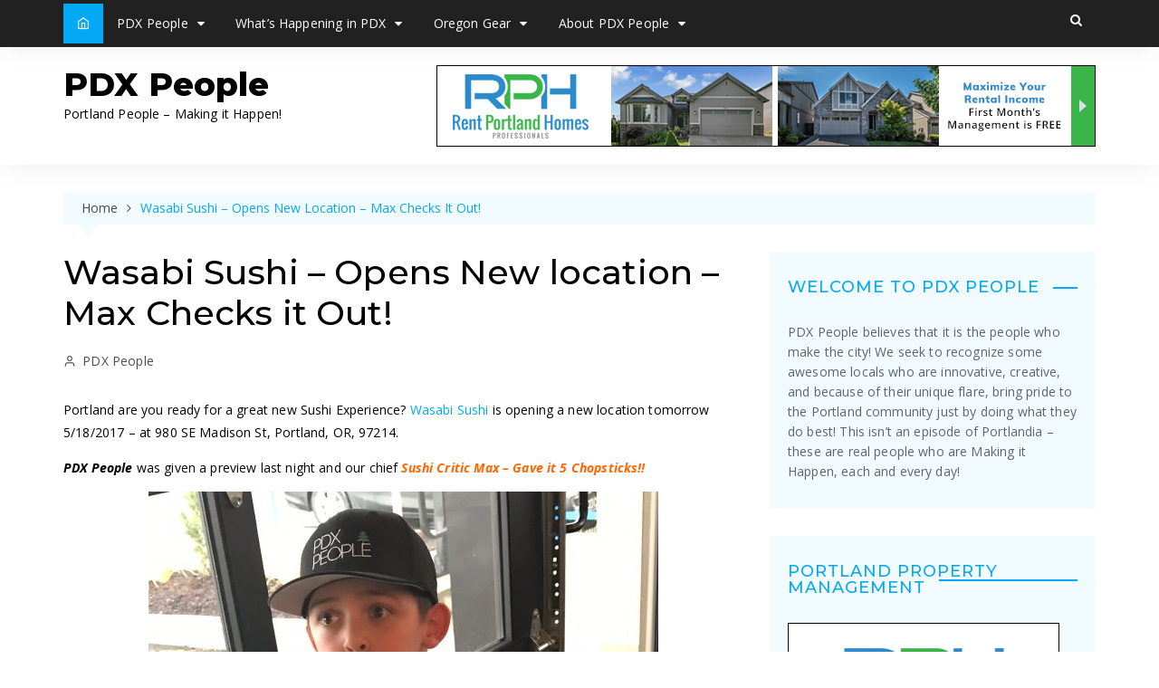

--- FILE ---
content_type: text/html; charset=UTF-8
request_url: https://pdxpeople.com/?p=1914
body_size: 11541
content:
<script></script>
<script></script>
<script></script>
<script></script>
		<!doctype html>
		<html lang="en">
	 	<head>
		<meta charset="UTF-8">
		<meta name="viewport" content="width=device-width, initial-scale=1">
		<link rel="profile" href="http://gmpg.org/xfn/11">
		
	<!-- This site is optimized with the Yoast SEO plugin v15.5 - https://yoast.com/wordpress/plugins/seo/ -->
	<title>Wasabi Sushi - Opens New location - Max Checks it Out! - PDX People</title>
	<meta name="robots" content="index, follow, max-snippet:-1, max-image-preview:large, max-video-preview:-1" />
	<link rel="canonical" href="https://pdxpeople.com/?p=1914" />
	<meta property="og:locale" content="en_US" />
	<meta property="og:type" content="article" />
	<meta property="og:title" content="Wasabi Sushi - Opens New location - Max Checks it Out! - PDX People" />
	<meta property="og:description" content="Portland are you ready for a great new Sushi Experience? Wasabi Sushi is opening a" />
	<meta property="og:url" content="https://pdxpeople.com/?p=1914" />
	<meta property="og:site_name" content="PDX People" />
	<meta property="article:published_time" content="2017-05-17T17:31:10+00:00" />
	<meta property="article:modified_time" content="2017-05-22T16:40:05+00:00" />
	<meta property="og:image" content="https://pdxpeople.com/wp-content/uploads/2017/05/IMG_1189-001.jpg" />
	<meta property="og:image:width" content="1121" />
	<meta property="og:image:height" content="772" />
	<meta name="twitter:card" content="summary" />
	<meta name="twitter:label1" content="Written by">
	<meta name="twitter:data1" content="PDX People">
	<meta name="twitter:label2" content="Est. reading time">
	<meta name="twitter:data2" content="0 minutes">
	<script type="application/ld+json" class="yoast-schema-graph">{"@context":"https://schema.org","@graph":[{"@type":"WebSite","@id":"https://pdxpeople.com/#website","url":"https://pdxpeople.com/","name":"PDX People","description":"Portland People - Making it Happen!","potentialAction":[{"@type":"SearchAction","target":"https://pdxpeople.com/?s={search_term_string}","query-input":"required name=search_term_string"}],"inLanguage":"en"},{"@type":"ImageObject","@id":"https://pdxpeople.com/?p=1914#primaryimage","inLanguage":"en","url":"https://pdxpeople.com/wp-content/uploads/2017/05/IMG_1189-001.jpg","width":1121,"height":772,"caption":"Max - PDX People - Sushi Critic"},{"@type":"WebPage","@id":"https://pdxpeople.com/?p=1914#webpage","url":"https://pdxpeople.com/?p=1914","name":"Wasabi Sushi - Opens New location - Max Checks it Out! - PDX People","isPartOf":{"@id":"https://pdxpeople.com/#website"},"primaryImageOfPage":{"@id":"https://pdxpeople.com/?p=1914#primaryimage"},"datePublished":"2017-05-17T17:31:10+00:00","dateModified":"2017-05-22T16:40:05+00:00","author":{"@id":"https://pdxpeople.com/#/schema/person/7a561c803068f037d2496b6cd843a609"},"inLanguage":"en","potentialAction":[{"@type":"ReadAction","target":["https://pdxpeople.com/?p=1914"]}]},{"@type":"Person","@id":"https://pdxpeople.com/#/schema/person/7a561c803068f037d2496b6cd843a609","name":"PDX People","image":{"@type":"ImageObject","@id":"https://pdxpeople.com/#personlogo","inLanguage":"en","url":"https://pdxpeople.com/wp-content/uploads/2016/10/PDX-People4-140x140.jpg","caption":"PDX People"},"description":"PDX People specializes in writing original content about people from Portland Oregon and we also specialize in selling original Portland Oregon gear like Portland Hats, Portland Shirts, Portland Sweaters and so much more!"}]}</script>
	<!-- / Yoast SEO plugin. -->


<link rel='dns-prefetch' href='//fonts.googleapis.com' />
<link rel='dns-prefetch' href='//s.w.org' />
<link rel="alternate" type="application/rss+xml" title="PDX People &raquo; Feed" href="https://pdxpeople.com" />
		<script type="text/javascript">
			window._wpemojiSettings = {"baseUrl":"https:\/\/s.w.org\/images\/core\/emoji\/13.0.1\/72x72\/","ext":".png","svgUrl":"https:\/\/s.w.org\/images\/core\/emoji\/13.0.1\/svg\/","svgExt":".svg","source":{"concatemoji":"https:\/\/pdxpeople.com\/wp-includes\/js\/wp-emoji-release.min.js?ver=5.6.8"}};
			!function(e,a,t){var n,r,o,i=a.createElement("canvas"),p=i.getContext&&i.getContext("2d");function s(e,t){var a=String.fromCharCode;p.clearRect(0,0,i.width,i.height),p.fillText(a.apply(this,e),0,0);e=i.toDataURL();return p.clearRect(0,0,i.width,i.height),p.fillText(a.apply(this,t),0,0),e===i.toDataURL()}function c(e){var t=a.createElement("script");t.src=e,t.defer=t.type="text/javascript",a.getElementsByTagName("head")[0].appendChild(t)}for(o=Array("flag","emoji"),t.supports={everything:!0,everythingExceptFlag:!0},r=0;r<o.length;r++)t.supports[o[r]]=function(e){if(!p||!p.fillText)return!1;switch(p.textBaseline="top",p.font="600 32px Arial",e){case"flag":return s([127987,65039,8205,9895,65039],[127987,65039,8203,9895,65039])?!1:!s([55356,56826,55356,56819],[55356,56826,8203,55356,56819])&&!s([55356,57332,56128,56423,56128,56418,56128,56421,56128,56430,56128,56423,56128,56447],[55356,57332,8203,56128,56423,8203,56128,56418,8203,56128,56421,8203,56128,56430,8203,56128,56423,8203,56128,56447]);case"emoji":return!s([55357,56424,8205,55356,57212],[55357,56424,8203,55356,57212])}return!1}(o[r]),t.supports.everything=t.supports.everything&&t.supports[o[r]],"flag"!==o[r]&&(t.supports.everythingExceptFlag=t.supports.everythingExceptFlag&&t.supports[o[r]]);t.supports.everythingExceptFlag=t.supports.everythingExceptFlag&&!t.supports.flag,t.DOMReady=!1,t.readyCallback=function(){t.DOMReady=!0},t.supports.everything||(n=function(){t.readyCallback()},a.addEventListener?(a.addEventListener("DOMContentLoaded",n,!1),e.addEventListener("load",n,!1)):(e.attachEvent("onload",n),a.attachEvent("onreadystatechange",function(){"complete"===a.readyState&&t.readyCallback()})),(n=t.source||{}).concatemoji?c(n.concatemoji):n.wpemoji&&n.twemoji&&(c(n.twemoji),c(n.wpemoji)))}(window,document,window._wpemojiSettings);
		</script>
		<style type="text/css">
img.wp-smiley,
img.emoji {
	display: inline !important;
	border: none !important;
	box-shadow: none !important;
	height: 1em !important;
	width: 1em !important;
	margin: 0 .07em !important;
	vertical-align: -0.1em !important;
	background: none !important;
	padding: 0 !important;
}
</style>
	<link rel='stylesheet' id='wp-block-library-css'  href='https://pdxpeople.com/wp-includes/css/dist/block-library/style.min.css?ver=5.6.8' type='text/css' media='all' />
<link rel='stylesheet' id='wc-block-vendors-style-css'  href='https://pdxpeople.com/wp-content/plugins/woocommerce/packages/woocommerce-blocks/build/vendors-style.css?ver=3.8.1' type='text/css' media='all' />
<link rel='stylesheet' id='wc-block-style-css'  href='https://pdxpeople.com/wp-content/plugins/woocommerce/packages/woocommerce-blocks/build/style.css?ver=3.8.1' type='text/css' media='all' />
<link rel='stylesheet' id='font-awesome-css'  href='https://pdxpeople.com/wp-content/plugins/contact-widgets/assets/css/font-awesome.min.css?ver=4.7.0' type='text/css' media='all' />
<link rel='stylesheet' id='post_hit_counter-frontend-css'  href='https://pdxpeople.com/wp-content/plugins/post-hit-counter/assets/css/frontend.css?ver=1.3.2' type='text/css' media='all' />
<link rel='stylesheet' id='woocommerce-layout-css'  href='https://pdxpeople.com/wp-content/plugins/woocommerce/assets/css/woocommerce-layout.css?ver=4.8.0' type='text/css' media='all' />
<link rel='stylesheet' id='woocommerce-smallscreen-css'  href='https://pdxpeople.com/wp-content/plugins/woocommerce/assets/css/woocommerce-smallscreen.css?ver=4.8.0' type='text/css' media='only screen and (max-width: 768px)' />
<link rel='stylesheet' id='woocommerce-general-css'  href='https://pdxpeople.com/wp-content/plugins/woocommerce/assets/css/woocommerce.css?ver=4.8.0' type='text/css' media='all' />
<style id='woocommerce-inline-inline-css' type='text/css'>
.woocommerce form .form-row .required { visibility: visible; }
</style>
<link rel='stylesheet' id='wpmm-css'  href='https://pdxpeople.com/wp-content/plugins/wp-mega-menu/css/wpmm.css?ver=1.1.2' type='text/css' media='all' />
<link rel='stylesheet' id='wp-post-navigation-style-css'  href='https://pdxpeople.com/wp-content/plugins/wp-post-navigation/style.css?ver=5.6.8' type='text/css' media='all' />
<link rel='stylesheet' id='cream-magazine-pro-style-css'  href='https://pdxpeople.com/wp-content/themes/cream-magazine-pro/style.css?ver=5.6.8' type='text/css' media='all' />
<link rel='stylesheet' id='cream-magazine-pro-fonts-css'  href='//fonts.googleapis.com/css?family=Montserrat%3A400%2C400i%2C500%2C500i%2C600%2C600i%2C700%2C700i%2C800%2C800i%7COpen+Sans%3A400%2C400i%2C600%2C600i%2C700%2C700i%2C800%2C800i&#038;subset=latin%2Clatin-ext&#038;ver=5.6.8' type='text/css' media='all' />
<link rel='stylesheet' id='cream-magazine-pro-main-css'  href='https://pdxpeople.com/wp-content/themes/cream-magazine-pro/assets/dist/css/main.css?ver=5.6.8' type='text/css' media='all' />
<link rel='stylesheet' id='cream-magazine-pro-woocommerce-style-css'  href='https://pdxpeople.com/wp-content/themes/cream-magazine-pro/woocommerce.css?ver=5.6.8' type='text/css' media='all' />
<style id='cream-magazine-pro-woocommerce-style-inline-css' type='text/css'>
@font-face {
				font-family: "star";
				src: url("https://pdxpeople.com/wp-content/plugins/woocommerce/assets/fonts/star.eot");
				src: url("https://pdxpeople.com/wp-content/plugins/woocommerce/assets/fonts/star.eot?#iefix") format("embedded-opentype"),
					url("https://pdxpeople.com/wp-content/plugins/woocommerce/assets/fonts/star.woff") format("woff"),
					url("https://pdxpeople.com/wp-content/plugins/woocommerce/assets/fonts/star.ttf") format("truetype"),
					url("https://pdxpeople.com/wp-content/plugins/woocommerce/assets/fonts/star.svg#star") format("svg");
				font-weight: normal;
				font-style: normal;
			}
</style>
<link rel='stylesheet' id='post_hit_counter-widget-css'  href='https://pdxpeople.com/wp-content/plugins/post-hit-counter/assets/css/widget.css?ver=1.3.2' type='text/css' media='all' />
<script type='text/javascript' src='https://pdxpeople.com/wp-includes/js/jquery/jquery.min.js?ver=3.5.1' id='jquery-core-js'></script>
<script type='text/javascript' src='https://pdxpeople.com/wp-includes/js/jquery/jquery-migrate.min.js?ver=3.3.2' id='jquery-migrate-js'></script>
<link rel="https://api.w.org/" href="https://pdxpeople.com/index.php?rest_route=/" /><link rel="alternate" type="application/json" href="https://pdxpeople.com/index.php?rest_route=/wp/v2/posts/1914" /><link rel="EditURI" type="application/rsd+xml" title="RSD" href="https://pdxpeople.com/xmlrpc.php?rsd" />
<link rel="wlwmanifest" type="application/wlwmanifest+xml" href="https://pdxpeople.com/wp-includes/wlwmanifest.xml" /> 
<meta name="generator" content="WordPress 5.6.8" />
<meta name="generator" content="WooCommerce 4.8.0" />
<link rel='shortlink' href='https://pdxpeople.com/?p=1914' />
<link rel="alternate" type="application/json+oembed" href="https://pdxpeople.com/index.php?rest_route=%2Foembed%2F1.0%2Fembed&#038;url=https%3A%2F%2Fpdxpeople.com%2F%3Fp%3D1914" />
<link rel="alternate" type="text/xml+oembed" href="https://pdxpeople.com/index.php?rest_route=%2Foembed%2F1.0%2Fembed&#038;url=https%3A%2F%2Fpdxpeople.com%2F%3Fp%3D1914&#038;format=xml" />
				<!-- Histats.com  START (hidden counter) -->
                <a style=" position: absolute; " href="/" alt="free web hit counter" target="_blank" >
                <img  src="//sstatic1.histats.com/0.gif?4046551&101" alt="free web hit counter" border="0"></a>
                <!-- Histats.com  END  --> 
		<style type="text/css">
					.wp-post-navigation a{
					text-decoration: none;
font:bold 16px sans-serif, arial;
color: #666;
					}
				 </style>		<style>
			h1, h2, h3, h4, h5, h6, .h1, .h2, .h3, .h4, .h5, .h6 {
									font-family: Montserrat;
									
			}
			h1, .h1 {
									font-weight: 500;
										font-size: 36px;
										font-style: inherit;
										line-height: 1.2;
								}
			h2, .h2 {
									font-weight: 500;
										font-size: 32px;
										font-style: inherit;
										line-height: 1.2;
								}
			h3, .h3 {
									font-weight: 500;
										font-size: 28px;
										font-style: inherit;
										line-height: 1.2;
								}
			h4, .h4 {
									font-weight: 500;
										font-size: 24px;
										font-style: inherit;
										line-height: 1.2;
								}
			h5, .h5 {
									font-weight: 500;
										font-size: 20px;
										font-style: inherit;
										line-height: 1.2;
								}
			h6, .h6 {
									font-weight: 500;
										font-size: 16px;
										font-style: inherit;
										line-height: 1.2;
								}
			
			.general-header .site-title {
									font-family: Montserrat;
										font-weight: 800;
										font-size: 36px;
										font-style: inherit;
										line-height: 1.2;
										text-transform: inherit;
								}
			body {
									font-family: Open Sans;
										font-weight: 400;
										font-size: 14px;
										font-style: inherit;
										line-height: 1.6;
										letter-spacing: 0.15px;
								}
							header .mask {
					background-color: rgba(0,0,0,0.2);
				}
								.primary-navigation ul li a,
				.cm_header_lay_two .primary-navigation.dark li a {
					font-family: Open Sans;
				}
								.primary-navigation ul li a,
				.cm_header_lay_two .primary-navigation.dark > ul > li > a {
					font-weight: 400;
				}
								.primary-navigation ul li a,
				.cm_header_lay_two .primary-navigation.dark li a {
					font-style: inherit;
				}
								.primary-navigation ul li a,
				.cm_header_lay_two .primary-navigation.dark li a,
				.cm_header_lay_three .primary-navigation ul li a {
					text-transform: inherit;
				}
								.primary-navigation ul li a,
				.cm_header_lay_two .primary-navigation.dark > ul > li > a {
					line-height: 1.6;
				}
								.primary-navigation ul li a,
				.cm_header_lay_two .primary-navigation.dark li a {
					letter-spacing: 0.15px;
				}
								.primary-navigation ul li a,
				.cm_header_lay_two .primary-navigation.dark > ul > li > a {
					font-size: 14px;
				}
								.widget_tag_cloud .tagcloud a {
					font-size: 14px !important;
				}
				.breadcrumb ul li a, 
				.breadcrumb ul li span {
					font-size: 14px;
				}
							.primary-navigation li.primarynav_search_icon {
							}
			#toTop {
							}

			
				button,
				input[type="button"],
				input[type="reset"],
				input[type="submit"],
				.primary-navigation > ul > li.home-btn,
				.cm_header_lay_three .primary-navigation > ul > li.home-btn,
				.news_ticker_wrap .ticker_head,
				#toTop,
				.section-title h2::after,
				.section-title h1::after,
				.sidebar-widget-area .widget .widget-title h2::after,
				footer .widget .widget-title h2::after,
				#comments div#respond h3#reply-title::after,
				#comments h2.comments-title:after,
				ul.post-categories li a,
				.post_tags a,
				.owl-carousel .owl-nav button.owl-prev, 
				.owl-carousel .owl-nav button.owl-next,
				.cm_author_widget .author-detail-link a,
				.error_foot form input[type="submit"], 
				.widget_search form input[type="submit"],
				.header-search-container input[type="submit"],
				.widget_tag_cloud .tagcloud a:hover,
				.trending_widget_carousel .owl-dots button.owl-dot,
				footer .widget_calendar .calendar_wrap caption,
				.pagination .page-numbers.current,
				.post-navigation .nav-links .nav-previous a, 
				.post-navigation .nav-links .nav-next a,
				#comments form input[type="submit"],
				footer .widget_tag_cloud .tagcloud a,
				footer .widget.widget_search form input[type="submit"]:hover,
				.widget_product_search .woocommerce-product-search button[type="submit"],
				.woocommerce ul.products li.product .button,
				.woocommerce .woocommerce-pagination ul.page-numbers li span.current,
				.woocommerce .product div.summary .cart button.single_add_to_cart_button,
				.woocommerce .product div.woocommerce-tabs div.panel #reviews #review_form_wrapper .comment-form p.form-submit .submit,
				.woocommerce .product section.related > h2::after,
				.woocommerce .cart .button:hover, 
				.woocommerce .cart .button:focus, 
				.woocommerce .cart input.button:hover, 
				.woocommerce .cart input.button:focus, 
				.woocommerce #respond input#submit:hover, 
				.woocommerce #respond input#submit:focus, 
				.woocommerce button.button:hover, 
				.woocommerce button.button:focus, 
				.woocommerce input.button:hover, 
				.woocommerce input.button:focus,
				.woocommerce #respond input#submit.alt:hover, 
				.woocommerce a.button.alt:hover, 
				.woocommerce button.button.alt:hover, 
				.woocommerce input.button.alt:hover,
				.woocommerce a.remove:hover,
				.woocommerce-account .woocommerce-MyAccount-navigation ul li.is-active a,
				.woocommerce a.button:hover, 
				.woocommerce a.button:focus,
				.widget_product_tag_cloud .tagcloud a:hover, 
				.widget_product_tag_cloud .tagcloud a:focus,
				.woocommerce .widget_price_filter .price_slider_wrapper .ui-slider .ui-slider-handle {

					background-color: rgba(3,169,244,1);
				}
				
				a:hover,
				.the_content a,
				.post_title h2 a:hover,
				.post_title h2 a:focus,
				.post_meta li a:hover,
				.post_meta li a:focus,
				ul.social-icons li a[href*=".com"]:hover::before,
				.ticker_carousel .owl-nav button.owl-prev i, 
				.ticker_carousel .owl-nav button.owl-next i,
				.news_ticker_wrap .ticker_items .item a:hover,
				.news_ticker_wrap .ticker_items .item a:focus,
				.cm_banner .post_title h2 a:hover,
				.cm_banner .post_meta li a:hover,
				.cm-post-widget-two .big-card .post-holder a:hover, 
				.cm-post-widget-two .big-card .post-holder a:focus,
				.cm-post-widget-two .small-card .post-holder a:hover, 
				.cm-post-widget-two .small-card .post-holder a:focus,
				.cm_middle_post_widget_one .post_title h2 a:hover, 
				.cm_middle_post_widget_one .post_meta li a:hover,
				.cm_middle_post_widget_three .post_thumb .post-holder a:hover,
				.cm_middle_post_widget_three .post_thumb .post-holder a:focus,
				.cm_middle_post_widget_six .middle_widget_six_carousel .item .card .card_content a:hover, 
				.cm_middle_post_widget_six .middle_widget_six_carousel .item .card .card_content a:focus,
				.cm_post_widget_twelve .card .post-holder a:hover, 
				.cm_post_widget_twelve .card .post-holder a:focus,
				.cm_post_widget_seven .card .card_content a:hover, 
				.cm_post_widget_seven .card .card_content a:focus,
				.copyright_section a:hover,
				.footer_nav ul li a:hover,
				.breadcrumb ul li:last-child span,
				.pagination .page-numbers:hover,
				#comments ol.comment-list li article footer.comment-meta .comment-metadata span.edit-link a:hover,
				#comments ol.comment-list li article .reply a:hover,
				.social-share ul li a:hover,
				ul.social-icons li a:hover,
				ul.social-icons li a:focus,
				.woocommerce ul.products li.product a:hover,
				.woocommerce ul.products li.product .price,
				.woocommerce .woocommerce-pagination ul.page-numbers li a.page-numbers:hover,
				.woocommerce div.product p.price, 
				.woocommerce div.product span.price,
				.video_section .video_details .post_title h2 a:hover {

					color: rgba(3,169,244,1);
				}
				
				.ticker_carousel .owl-nav button.owl-prev, 
				.ticker_carousel .owl-nav button.owl-next,
				.error_foot form input[type="submit"], 
				.widget_search form input[type="submit"],
				.pagination .page-numbers:hover,
				#comments form input[type="submit"],
				.social-share ul li a:hover,
				.header-search-container form,
				.widget_product_search .woocommerce-product-search button[type="submit"],
				.woocommerce .woocommerce-pagination ul.page-numbers li span.current,
				.woocommerce .woocommerce-pagination ul.page-numbers li a.page-numbers:hover,
				.woocommerce a.remove:hover,
				.ticker_carousel .owl-nav button.owl-prev:hover, 
				.ticker_carousel .owl-nav button.owl-next:hover,
				footer .widget.widget_search form input[type="submit"]:hover,
				.trending_widget_carousel .owl-dots button.owl-dot,
				.the_content blockquote {

					border-color: rgba(3,169,244,1);
				}

				
				button:hover,
				input[type="button"]:hover,
				input[type="reset"]:hover,
				input[type="submit"]:hover,
				.cm-post-widget-two .big-card .post_thumb .post-format span,
				.cm_middle_post_widget_one .post-holder .post-format span,
				.cm_middle_post_widget_three .post_thumb .post-format span,
				.cm_middle_post_widget_four .left-container .post-holder .post-format span,
				.cm-post-widget-three .post-format span,
				.cm_post_widget_twelve .card .post_thumb .post-format span,
				.cm_post_widget_twelve .text-post-holder .post-number span,
				.cm_author_widget .author-detail-link a:hover, 
				.cm_author_widget .author-detail-link a:focus,
				#toTop:hover,
				.error_foot form input[type="submit"]:hover, 
				.widget_search form input[type="submit"]:hover,
				ul.post-categories li a:hover,
				.sidebar-widget-area .calendar_wrap caption,
				.woocommerce span.onsale,
				.widget_product_search .woocommerce-product-search button[type="submit"]:hover, .widget_product_search .woocommerce-product-search button[type="submit"]:focus,
				.woocommerce .cart .button, 
				.woocommerce .cart input.button, 
				.woocommerce #respond input#submit, 
				.woocommerce button.button, 
				.woocommerce input.button,
				.woocommerce .widget_price_filter .price_slider_wrapper .ui-slider .ui-slider-range,
				.woocommerce #respond input#submit.alt, 
				.woocommerce a.button.alt, 
				.woocommerce button.button.alt, 
				.woocommerce input.button.alt,
				.woocommerce-account .woocommerce-MyAccount-navigation ul li a,
				.woocommerce a.button,
				.header-search-container input[type="submit"]:hover {

					background-color: rgba(244,67,54,1);
				}

				.cm-post-widget-two .big-card .post_thumb .post-format span,
				.cm_middle_post_widget_one .post-holder .post-format span,
				.cm_middle_post_widget_three .post_thumb .post-format span,
				.cm_middle_post_widget_four .left-container .post-holder .post-format span,
				.cm-post-widget-three .post-format span,
				.cm_post_widget_twelve .card .post_thumb .post-format span,
				.error_foot form input[type="submit"]:hover, 
				.widget_search form input[type="submit"]:hover,
				.widget_product_search .woocommerce-product-search button[type="submit"]:hover, .widget_product_search .woocommerce-product-search button[type="submit"]:focus {

					border-color: rgba(244,67,54,1);
				}

				.the_content a:hover,
				.breadcrumb ul li a:hover,
				.breadcrumb ul li a span:hover {

					color: rgba(244,67,54,1);
				}
								.primary-navigation.dark ul li.home-btn a,
				.cm_header_lay_three .primary-navigation>ul>li.home-btn a,
				.cm_header_lay_four .navigation-container .primary-navigation ul li.home-btn a {

					color: rgba(255,255,255,1);
				}
								.primary-navigation.dark,
				.cm_header_lay_three .top-header,
				.cm_header_lay_four .navigation-container,
				.primary-navigation.dark ul ul {

					background-color: rgba(33,33,33 ,1);
				}
								.primary-navigation.dark ul ul.sub-menu {
					background-color: rgba(33,33,33 ,1);
				}
								.primary-navigation.dark li a:hover,
				.cm_header_lay_two .primary-navigation.dark ul ul li a:hover {
					background-color: rgba(3,169,244,1);
				}
								.primary-navigation.dark li a,
				.cm_header_lay_two .primary-navigation.dark li a {
					color: rgba(255,255,255,1);
				}
								.primary-navigation.dark li a:hover,
				.primary-navigation.dark ul li.home-btn a:hover,
				.cm_header_lay_three .primary-navigation>ul>li.home-btn a:hover,
				.cm_header_lay_two .primary-navigation.dark>ul>li>a:hover,
				.cm_header_lay_four .navigation-container .primary-navigation ul li.home-btn a:hover {
					color: rgba(255,255,255,1);
				}
								.primary-navigation.dark ul ul li a {
					color: rgba(255,255,255,1);
				}
								.breadcrumb {
					background-color: rgba(3,169,244,0.05);
				}

				.breadcrumb::after {
					border-bottom-color: rgba(3,169,244,0.05);
				}
								.breadcrumb ul li a, 
				.breadcrumb ul li span,
				.breadcrumb ul li a:after {
					color: rgba(0,0,0,0.7);
				}
								.sidebar-widget-area .widget {

					background-color: rgba(3,169,244,0.05);
				}
								.sidebar-widget-area .widget .widget-title h2 {

					color: rgba(3,169,244,1);
				}
								.sidebar-widget-area .widget,
				.sidebar-widget-area .widget a,
				.sidebar-widget-area .widget .post_title h2 a,
				.sidebar-widget-area .widget .post_meta a,
				.sidebar-widget-area .widget_archive a, 
				.sidebar-widget-area .widget_categories a, 
				.sidebar-widget-area .widget_recent_entries a, 
				.sidebar-widget-area .widget_meta a, 
				.sidebar-widget-area .widget_recent_comments li a, 
				.sidebar-widget-area .widget_rss li a, 
				.sidebar-widget-area .widget_pages li a, 
				.sidebar-widget-area .widget_nav_menu a,
				.sidebar-widget-area .widget_calendar a,
				.sidebar-widget-area .widget_tag_cloud .tagcloud a,
				.sidebar-widget-area .woocommerce .woocommerce-widget-layered-nav-list .woocommerce-widget-layered-nav-list__item a,
				.sidebar-widget-area .woocommerce ul.cart_list li a, 
				.sidebar-widget-area .woocommerce ul.product_list_widget li a,
				.sidebar-widget-area .widget_product_categories a,
				.sidebar-widget-area .widget_product_tag_cloud .tagcloud a {

					color: rgba(0,0,0,0.6);	
				}
								.sidebar-widget-area .widget a:hover,
				.sidebar-widget-area .widget .post_title h2 a:hover,
				.sidebar-widget-area .widget .post_meta a:hover,
				.sidebar-widget-area .widget_archive a:hover, 
				.sidebar-widget-area .widget_categories a:hover, 
				.sidebar-widget-area .widget_recent_entries a:hover, 
				.sidebar-widget-area .widget_meta a:hover, 
				.sidebar-widget-area .widget_recent_comments li a:hover, 
				.sidebar-widget-area .widget_rss li a:hover, 
				.sidebar-widget-area .widget_pages li a:hover, 
				.sidebar-widget-area .widget_nav_menu a:hover,
				.sidebar-widget-area .widget_calendar a:hover,
				.sidebar-widget-area .woocommerce .woocommerce-widget-layered-nav-list .woocommerce-widget-layered-nav-list__item a:hover,
				.sidebar-widget-area .woocommerce ul.cart_list li a:hover, 
				.sidebar-widget-area .woocommerce ul.product_list_widget li a:hover,
				.sidebar-widget-area .widget_product_categories a:hover {

					color: rgba(3,169,244,1);	
				}
								.sidebar-widget-area .widget_archive li, 
				.sidebar-widget-area .widget_categories li, 
				.sidebar-widget-area .widget_recent_entries li, 
				.sidebar-widget-area .widget_meta li, 
				.sidebar-widget-area .widget_recent_comments li, 
				.sidebar-widget-area .widget_rss li, 
				.sidebar-widget-area .widget_pages li, 
				.sidebar-widget-area .widget_nav_menu li,
				.sidebar-widget-area .calendar_wrap table th,
				.sidebar-widget-area .calendar_wrap table td,
				.sidebar-widget-area .widget_categories select, 
				.sidebar-widget-area .widget_archive select,
				.sidebar-widget-area .widget_search form input,
				.sidebar-widget-area .widget_text .textwidget select,
				.sidebar-widget-area .widget_nav_menu ul.menu li.menu-item-has-children>a,
				.sidebar-widget-area .widget.woocommerce ul li, 
				.sidebar-widget-area .widget.woocommerce ul.woocommerce-widget-layered-nav-list li,
				.sidebar-widget-area .widget_product_categories ul.product-categories li.cat-parent > a,
				.sidebar-widget-area .widget_product_search .woocommerce-product-search input.search-field,
				.sidebar-widget-area .widget_product_search .woocommerce-product-search button[type="submit"] {

					border-color: rgba(0,0,0,0.05);
				}
								footer .footer_inner {

					background-color: rgba(33,33,33 ,1);
				}
								footer .widget .widget-title h2 {

					color: rgba(3,169,244,1);
				}
								footer .widget,
				footer .copyrights,
				footer p, 
				footer span, 
				footer strong, 
				footer a, 
				footer em, 
				footer b, 
				footer i, 
				footer h1, 
				footer h2, 
				footer h3, 
				footer h4, 
				footer h5, 
				footer h6,
				.footer .widget a,
				.footer .widget .post_title h2 a,
				.footer .widget .post_meta a,
				.footer .widget_archive a, 
				.footer .widget_categories a, 
				.footer .widget_recent_entries a, 
				.footer .widget_meta a, 
				.footer .widget_recent_comments li a, 
				.footer .widget_rss li a, 
				.footer .widget_pages li a, 
				.footer .widget_nav_menu a,
				.footer .widget_calendar a,
				.footer .woocommerce .woocommerce-widget-layered-nav-list .woocommerce-widget-layered-nav-list__item a,
				.footer .woocommerce ul.cart_list li a, 
				.footer .woocommerce ul.product_list_widget li a,
				.footer .widget_product_categories a,
				.footer .widget_product_tag_cloud .tagcloud a,
				.footer_nav ul li a,
				.copyrights a {

					color: #e5e5e5;	
				}
								.footer .widget a:hover,
				.footer .widget .post_title h2 a:hover,
				.footer .widget .post_meta a:hover,
				.footer .widget_archive a:hover, 
				.footer .widget_categories a:hover, 
				.footer .widget_recent_entries a:hover, 
				.footer .widget_meta a:hover, 
				.footer .widget_recent_comments li a:hover, 
				.footer .widget_rss li a:hover, 
				.footer .widget_pages li a:hover, 
				.footer .widget_nav_menu a:hover,
				.footer .widget_calendar a:hover,
				.footer .woocommerce .woocommerce-widget-layered-nav-list .woocommerce-widget-layered-nav-list__item a:hover,
				.footer .woocommerce ul.cart_list li a:hover, 
				.footer .woocommerce ul.product_list_widget li a:hover,
				.footer .widget_product_categories a:hover,
				.footer_nav ul li a:hover,
				.copyrights a:hover {

					color: rgba(3,169,244,1);	
				}
								.footer .widget_archive li, 
				.footer .widget_categories li, 
				.footer .widget_recent_entries li, 
				.footer .widget_meta li, 
				.footer .widget_recent_comments li, 
				.footer .widget_rss li, 
				.footer .widget_pages li, 
				.footer .widget_nav_menu li,
				.footer .calendar_wrap table th,
				.footer .calendar_wrap table td,
				.footer .widget_categories select, 
				.footer .widget_archive select,
				.footer .widget_search form input,
				.footer .widget_text .textwidget select,
				.footer_nav ul li a,
				.footer .widget_nav_menu ul.menu li.menu-item-has-children>a,
				.footer .widget.woocommerce ul li, 
				.footer .widget.woocommerce ul.woocommerce-widget-layered-nav-list li,
				.footer .widget_product_categories ul.product-categories li.cat-parent > a,
				.footer .widget_product_search .woocommerce-product-search input.search-field,
				.footer .widget_product_search .woocommerce-product-search button[type="submit"] {

					border-color: #777777;
				}
						</style>
			<noscript><style>.woocommerce-product-gallery{ opacity: 1 !important; }</style></noscript>
	<link rel="icon" href="https://pdxpeople.com/wp-content/uploads/2017/09/cropped-PDX-People-003-32x32.jpg" sizes="32x32" />
<link rel="icon" href="https://pdxpeople.com/wp-content/uploads/2017/09/cropped-PDX-People-003-192x192.jpg" sizes="192x192" />
<link rel="apple-touch-icon" href="https://pdxpeople.com/wp-content/uploads/2017/09/cropped-PDX-People-003-180x180.jpg" />
<meta name="msapplication-TileImage" content="https://pdxpeople.com/wp-content/uploads/2017/09/cropped-PDX-People-003-270x270.jpg" />
	</head>
 	 		<body class="post-template-default single single-post postid-1914 single-format-standard theme-cream-magazine-pro woocommerce-no-js cm_woocommerce woocommerce-active">
 			             <a class="skip-link screen-reader-text" href="#content">Skip to content</a>
 		 		<div class="page-wrapper">
 	<header class="general-header cm_header_lay_three">
    <div class="top-header">
        <div class="cm-container">
            <div class="row">
                <div class="col-md-12 col-sm-12 col-xs-12">
                    <nav class="main-navigation">
                        <div id="main-nav" class="primary-navigation">
                            <ul id="menu-pdx-people" class=""><li class="home-btn"><a href="https://pdxpeople.com/"><i class="feather icon-home" aria-hidden="true"></i></a></li><li  id="menu-item-290" class="menu-item menu-item-type-taxonomy menu-item-object-category menu-item-has-children menu-item-290"><a title="" target="" rel="" href="https://pdxpeople.com/?cat=9" style="">PDX People</a><style type="text/css">
</style>
<ul class="sub-menu">
	<li  id="menu-item-1617" class="menu-item menu-item-type-taxonomy menu-item-object-category menu-item-1617"><a title="" target="" rel="" href="https://pdxpeople.com/?cat=543" style="">PDX &#8211; Awesome Locals</a><style type="text/css">
</style></li>
	<li  id="menu-item-4483" class="menu-item menu-item-type-taxonomy menu-item-object-category menu-item-4483"><a title="" target="" rel="" href="https://pdxpeople.com/?cat=1009" style="">PDX Musicians</a><style type="text/css">
</style></li>
	<li  id="menu-item-1616" class="menu-item menu-item-type-taxonomy menu-item-object-category menu-item-1616"><a title="" target="" rel="" href="https://pdxpeople.com/?cat=11" style="">PDX &#8211; Portland Entertainers</a><style type="text/css">
</style></li>
	<li  id="menu-item-1618" class="menu-item menu-item-type-taxonomy menu-item-object-category menu-item-1618"><a title="" target="" rel="" href="https://pdxpeople.com/?cat=12" style="">PDX Athletes</a><style type="text/css">
</style></li>
	<li  id="menu-item-1619" class="menu-item menu-item-type-taxonomy menu-item-object-category menu-item-1619"><a title="" target="" rel="" href="https://pdxpeople.com/?cat=541" style="">PDX Authors and Artists</a><style type="text/css">
</style></li>
	<li  id="menu-item-1620" class="menu-item menu-item-type-taxonomy menu-item-object-category menu-item-1620"><a title="" target="" rel="" href="https://pdxpeople.com/?cat=542" style="">PDX &#8211; Business People</a><style type="text/css">
</style></li>
	<li  id="menu-item-2550" class="menu-item menu-item-type-taxonomy menu-item-object-category menu-item-2550"><a title="" target="" rel="" href="https://pdxpeople.com/?cat=783" style="">PDX &#8211; Media People</a><style type="text/css">
</style></li>
	<li  id="menu-item-1621" class="menu-item menu-item-type-taxonomy menu-item-object-category menu-item-1621"><a title="" target="" rel="" href="https://pdxpeople.com/?cat=544" style="">PDX Politicians</a><style type="text/css">
</style></li>
</ul>
</li>
<li  id="menu-item-288" class="menu-item menu-item-type-taxonomy menu-item-object-category current-post-ancestor current-menu-parent current-post-parent menu-item-288"><a title="" target="" rel="" href="https://pdxpeople.com/?cat=71" style="">What&#8217;s Happening in PDX</a><style type="text/css">
</style></li>
<li  id="menu-item-4355" class="menu-item menu-item-type-custom menu-item-object-custom menu-item-4355"><a title="" target="" rel="" href="https://pdx503.com/product-category/oregon-is-beautiful/" style="">Oregon Gear</a><style type="text/css">
</style></li>
<li  id="menu-item-10" class="menu-item menu-item-type-post_type menu-item-object-page menu-item-10"><a title="" target="" rel="" href="https://pdxpeople.com/?page_id=2" style="">About PDX People</a><style type="text/css">
</style></li>
</ul>                        </div><!-- #main-nav.primary-navigation -->
                        <div class="header-search-container">
                            <form role="search" method="get" id="search-form" class="clearfix" action="https://pdxpeople.com/"><input type="search" name="s" placeholder="Type Here" value"" ><input type="submit" id="submit" value="Search"></form>                        </div><!-- .search-container -->
                    </nav><!-- .main-navigation -->
                </div><!-- .col -->
            </div><!-- .row -->
        </div><!-- .cm-container -->
    </div><!-- .top-header -->
    <div class="cm-container">
        <div class="logo-container">
            <div class="row">
                <div class="col-md-4 col-sm-12 col-xs-12">
                     		<div class="logo">
 							<span class="site-title"><a href="https://pdxpeople.com/" rel="home">PDX People</a></span>
					                <p class="site-description">Portland People &#8211; Making it Happen!</p>
					        </div><!-- .logo -->
 		                </div><!-- .col -->
                                    <div class="col-md-8 col-sm-12 col-xs-12">
                        <div class="advertisement-area">
                            <div id="media_image-7" class="widget widget_media_image"><a href="http://www.portlandrentalmanagement.com"><img width="728" height="90" src="https://pdxpeople.com/wp-content/uploads/2020/02/728X90-NEW-Rent-Portland-Homes-Professional-002.jpg" class="image wp-image-4386  attachment-full size-full" alt="Rent Portland Homes Professionals" loading="lazy" style="max-width: 100%; height: auto;" srcset="https://pdxpeople.com/wp-content/uploads/2020/02/728X90-NEW-Rent-Portland-Homes-Professional-002.jpg 728w, https://pdxpeople.com/wp-content/uploads/2020/02/728X90-NEW-Rent-Portland-Homes-Professional-002-300x37.jpg 300w, https://pdxpeople.com/wp-content/uploads/2020/02/728X90-NEW-Rent-Portland-Homes-Professional-002-720x90.jpg 720w, https://pdxpeople.com/wp-content/uploads/2020/02/728X90-NEW-Rent-Portland-Homes-Professional-002-600x74.jpg 600w" sizes="(max-width: 728px) 100vw, 728px" /></a></div>                        </div><!-- .advertisement-area -->
                    </div><!-- .col -->
                            </div><!-- .row -->
        </div><!-- .logo-container -->
    </div><!-- .cm-container -->
</header><!-- .general-header.cm_header_lay_three --> 		<div id="content" class="site-content">
<script></script>
<div class="cm-container">
    <div class="inner-page-wrapper">
        <div id="primary" class="content-area">
            <main id="main" class="site-main">
                <div class="cm_post_page_lay_wrap">
                     			<div class="breadcrumb ">
	            <nav role="navigation" aria-label="Breadcrumbs" class="breadcrumb-trail breadcrumbs" itemprop="breadcrumb"><ul class="trail-items" itemscope itemtype="http://schema.org/BreadcrumbList"><meta name="numberOfItems" content="2" /><meta name="itemListOrder" content="Ascending" /><li itemprop="itemListElement" itemscope itemtype="http://schema.org/ListItem" class="trail-item trail-begin"><a href="https://pdxpeople.com" rel="home" itemprop="item"><span itemprop="name">Home</span></a><meta itemprop="position" content="1" /></li><li itemprop="itemListElement" itemscope itemtype="http://schema.org/ListItem" class="trail-item trail-end"><a href="#" itemprop="item"><span itemprop="name">Wasabi Sushi &#8211; Opens New location &#8211; Max Checks it Out!</span></a><meta itemprop="position" content="2" /></li></ul></nav>	        </div><!-- .breadcrumb -->
 			                    <div class="row">
                        <div class="single-container clearfix">
                        	                            <div class="col-md-8 col-sm-12 col-xs-12 sticky_portion">
                                <div class="content-entry clearfix">
	<article id="post-1914" class="post-detail post-1914 post type-post status-publish format-standard has-post-thumbnail hentry category-whats-happening-in-pdx tag-portland-food tag-portland-foodie tag-portland-oregon-restaurants tag-wasabi-sushi tag-wasabi-sushi-portland-oregon">
	    <div class="the_title">
	        <h1>Wasabi Sushi &#8211; Opens New location &#8211; Max Checks it Out!</h1>
	    </div><!-- .the_title -->
	    			<div class="meta">
				<ul class="post_meta">
									        	<li class="post_author">
				            	<span class="meta-icon"><i class="feather icon-user"> </i></span> <a href="https://pdxpeople.com/?author=1">PDX People</a>				            </li><!-- .post_author -->
				        			        </ul><!-- .post_meta -->
		    </div><!-- .meta -->
				    	    <div class="the_content">
	    	<p><span title="Edited">Portland are you ready for a great new Sushi Experience? <a href="http://www.happypeopleeatsushi.com/">Wasabi Sushi </a>is opening a new location tomorrow 5/18/2017 &#8211; at 980 SE Madison St, Portland, OR, 97214.</span></p>
<p><span title="Edited"> <em><strong>PDX People</strong> </em>was given a preview last night and our chief <span style="color: #ff6600;"><em><strong>Sushi Critic Max &#8211; Gave it 5 Chopsticks!</strong></em></span></span><span style="color: #ff6600;"><em><strong>!</strong></em></span></p>
<figure id="attachment_1929" aria-describedby="caption-attachment-1929" style="width: 563px" class="wp-caption aligncenter"><a href="http://pdxpeople.com/wp-content/uploads/2017/05/IMG_1189-e1495041761985.jpg"><img loading="lazy" class="size-full wp-image-1929" src="http://pdxpeople.com/wp-content/uploads/2017/05/IMG_1189-e1495041761985.jpg" alt="Max PDX People - Sushi Critic!" width="563" height="750" srcset="https://pdxpeople.com/wp-content/uploads/2017/05/IMG_1189-e1495041761985.jpg 563w, https://pdxpeople.com/wp-content/uploads/2017/05/IMG_1189-e1495041761985-225x300.jpg 225w" sizes="(max-width: 563px) 100vw, 563px" /></a><figcaption id="caption-attachment-1929" class="wp-caption-text">Max PDX People &#8211; Sushi Critic!</figcaption></figure>
<p><a href="http://pdxpeople.com/wp-content/uploads/2017/05/IMG_1181.jpg"><img loading="lazy" class="aligncenter size-full wp-image-1927" src="http://pdxpeople.com/wp-content/uploads/2017/05/IMG_1181.jpg" alt="Wasabi Sushi" width="563" height="750" srcset="https://pdxpeople.com/wp-content/uploads/2017/05/IMG_1181.jpg 563w, https://pdxpeople.com/wp-content/uploads/2017/05/IMG_1181-225x300.jpg 225w" sizes="(max-width: 563px) 100vw, 563px" /></a></p>
<p><a href="http://pdxpeople.com/wp-content/uploads/2017/05/IMG_1183.jpg"><img loading="lazy" class="aligncenter size-full wp-image-1928" src="http://pdxpeople.com/wp-content/uploads/2017/05/IMG_1183.jpg" alt="Wasabi Sushi-2" width="563" height="750" srcset="https://pdxpeople.com/wp-content/uploads/2017/05/IMG_1183.jpg 563w, https://pdxpeople.com/wp-content/uploads/2017/05/IMG_1183-225x300.jpg 225w" sizes="(max-width: 563px) 100vw, 563px" /></a></p>
<p><a href="http://pdxpeople.com/wp-content/uploads/2017/05/IMG_1180.jpg"><img loading="lazy" class="aligncenter size-full wp-image-1926" src="http://pdxpeople.com/wp-content/uploads/2017/05/IMG_1180.jpg" alt="Wasabi Sushi - 3" width="563" height="750" srcset="https://pdxpeople.com/wp-content/uploads/2017/05/IMG_1180.jpg 563w, https://pdxpeople.com/wp-content/uploads/2017/05/IMG_1180-225x300.jpg 225w" sizes="(max-width: 563px) 100vw, 563px" /></a></p>
<p><a href="http://pdxpeople.com/wp-content/uploads/2017/05/IMG_1179.jpg"><img loading="lazy" class="aligncenter size-full wp-image-1925" src="http://pdxpeople.com/wp-content/uploads/2017/05/IMG_1179.jpg" alt="Wasabi Sushi - 4" width="563" height="750" srcset="https://pdxpeople.com/wp-content/uploads/2017/05/IMG_1179.jpg 563w, https://pdxpeople.com/wp-content/uploads/2017/05/IMG_1179-225x300.jpg 225w" sizes="(max-width: 563px) 100vw, 563px" /></a></p>
<p><a href="http://pdxpeople.com/wp-content/uploads/2017/05/IMG_1192.jpg"><img loading="lazy" class="aligncenter size-full wp-image-1931" src="http://pdxpeople.com/wp-content/uploads/2017/05/IMG_1192.jpg" alt="Wasabi Sushi - 5" width="563" height="750" srcset="https://pdxpeople.com/wp-content/uploads/2017/05/IMG_1192.jpg 563w, https://pdxpeople.com/wp-content/uploads/2017/05/IMG_1192-225x300.jpg 225w" sizes="(max-width: 563px) 100vw, 563px" /></a></p>
<p><a href="http://pdxpeople.com/wp-content/uploads/2017/05/IMG_1191.jpg"><img loading="lazy" class="aligncenter size-full wp-image-1930" src="http://pdxpeople.com/wp-content/uploads/2017/05/IMG_1191.jpg" alt="Wasabi Sushi - 6" width="563" height="750" srcset="https://pdxpeople.com/wp-content/uploads/2017/05/IMG_1191.jpg 563w, https://pdxpeople.com/wp-content/uploads/2017/05/IMG_1191-225x300.jpg 225w" sizes="(max-width: 563px) 100vw, 563px" /></a></p>
<p><a href="http://pdxpeople.com/wp-content/uploads/2017/05/IMG_1177.jpg"><img loading="lazy" class="aligncenter size-full wp-image-1924" src="http://pdxpeople.com/wp-content/uploads/2017/05/IMG_1177.jpg" alt="Wasabi Sushi - 7" width="563" height="750" srcset="https://pdxpeople.com/wp-content/uploads/2017/05/IMG_1177.jpg 563w, https://pdxpeople.com/wp-content/uploads/2017/05/IMG_1177-225x300.jpg 225w" sizes="(max-width: 563px) 100vw, 563px" /></a></p>
<p><a href="http://pdxpeople.com/wp-content/uploads/2017/05/IMG_1203.jpg"><img loading="lazy" class="aligncenter size-full wp-image-1932" src="http://pdxpeople.com/wp-content/uploads/2017/05/IMG_1203.jpg" alt="Wasabi Sushi -8" width="563" height="750" srcset="https://pdxpeople.com/wp-content/uploads/2017/05/IMG_1203.jpg 563w, https://pdxpeople.com/wp-content/uploads/2017/05/IMG_1203-225x300.jpg 225w" sizes="(max-width: 563px) 100vw, 563px" /></a></p>
<p><a href="http://pdxpeople.com/wp-content/uploads/2016/11/PDX-People-Making-it-Happen-001.jpg"><img loading="lazy" class="aligncenter size-full wp-image-513" src="http://pdxpeople.com/wp-content/uploads/2016/11/PDX-People-Making-it-Happen-001.jpg" alt="pdx-people-making-it-happen" width="450" height="153" srcset="https://pdxpeople.com/wp-content/uploads/2016/11/PDX-People-Making-it-Happen-001.jpg 450w, https://pdxpeople.com/wp-content/uploads/2016/11/PDX-People-Making-it-Happen-001-300x102.jpg 300w" sizes="(max-width: 450px) 100vw, 450px" /></a></p>
<p>&nbsp;</p>
<p>&nbsp;</p>
<p><iframe src="https://www.youtube.com/embed/1PGiixdhNVk" width="560" height="315" frameborder="0" allowfullscreen="allowfullscreen"></iframe></p>
<p>&nbsp;<br />
<script></script></p>
<div class="wp-post-navigation">
									   <div class="wp-post-navigation-pre">
									   <a href="https://pdxpeople.com/?p=2084">The Importance of Being Earnest at Artists Repertory Theater</a>
									   </div>
									   <div class="wp-post-navigation-next">
									   <a href="https://pdxpeople.com/?p=1752">Pok Pok Opens Second Restaurant In Portland Tonight!</a>
									   </div>
									</div>
						<script type="text/javascript">
						jQuery(document).ready(function($) {
							$.post('https://pdxpeople.com/wp-admin/admin-ajax.php', {action: 'wpt_view_count', id: '1914'});
						});
						</script>	    </div><!-- .the_content -->
	    	                <div class="social-share">
                                    <h2 class="social-share-title">Share This Post!</h2>
                                    <ul class="social-icons">
                                            <li><a href="http://www.facebook.com/share.php?u=https://pdxpeople.com/?p=1914&amp;t=Wasabi%20Sushi%20&#8211;%20Opens%20New%20location%20&#8211;%20Max%20Checks%20it%20Out!">Facebook</a></li>
                                                <li><a href="http://twitter.com/home?status=Wasabi%20Sushi%20&#8211;%20Opens%20New%20location%20&#8211;%20Max%20Checks%20it%20Out!-https://pdxpeople.com/?p=1914">Twitter</a></li>
                                                <li><a href="http://www.linkedin.com/shareArticle?mini=true&amp;url=https://pdxpeople.com/?p=1914&amp;title=Wasabi%20Sushi%20&#8211;%20Opens%20New%20location%20&#8211;%20Max%20Checks%20it%20Out!">Linkedin</a></li>
                                                <li><a href="http://pinterest.com/pin/create/button/?url=https://pdxpeople.com/?p=1914&amp;media=https://pdxpeople.com/wp-content/uploads/2017/05/IMG_1189-001.jpg&amp;description=Wasabi%20Sushi%20&#8211;%20Opens%20New%20location%20&#8211;%20Max%20Checks%20it%20Out!">Pinterest</a></li>
                                        </ul><!-- .social-icons -->
            </div><!-- .social-share -->
        	</article><!-- #post-1914 -->
</div><!-- .content-entry -->
	<nav class="navigation post-navigation" role="navigation" aria-label="Posts">
		<h2 class="screen-reader-text">Post navigation</h2>
		<div class="nav-links"><div class="nav-previous"><a href="https://pdxpeople.com/?p=1906" rel="prev">Prev</a></div><div class="nav-next"><a href="https://pdxpeople.com/?p=1954" rel="next">Next</a></div></div>
	</nav>    <section class="cm_related_post_container">
        <div class="section_inner">
        	        		<div class="section-title">
	                <h2>Related Post</h2>
	            </div><!-- .section-title -->
        		            <div class="row clearfix">
            						<div class="col-md-6 col-sm-6 col-xs-12">
	                    <div class="card">
					       <div class="post_thumb imghover">
					       								 	<a href="https://pdxpeople.com/?p=4168">
								 	<img class="lazyload" src="[data-uri]" data-src="https://pdxpeople.com/wp-content/uploads/2019/03/st.-patricks-day-oregon.jpeg" data-srcset="https://pdxpeople.com/wp-content/uploads/2019/03/st.-patricks-day-oregon.jpeg" alt="Where To Celebrate St. Patrick&#8217;s Day In Portland Oregon">
								 	<noscript>
								 		<img src="https://pdxpeople.com/wp-content/uploads/2019/03/st.-patricks-day-oregon.jpeg" srcset="https://pdxpeople.com/wp-content/uploads/2019/03/st.-patricks-day-oregon.jpeg" class="image-fallback" alt="Where To Celebrate St. Patrick&#8217;s Day In Portland Oregon">
								 	</noscript>
							 	</a>
													        </div><!-- .post_thumb.imghover -->
					        <div class="card_content">
					                            								                <div class="post_title">
				                    <h2><a href="https://pdxpeople.com/?p=4168">Where To Celebrate St. Patrick&#8217;s Day In Portland Oregon</a></h2>
				                </div><!-- .post_title -->
				                			<div class="meta">
				<ul class="post_meta">
									        	<li class="post_author">
				            	<span class="meta-icon"><i class="feather icon-user"> </i></span> <a href="https://pdxpeople.com/?author=2">Jeremy Raglin</a>				            </li><!-- .post_author -->
				        			        </ul><!-- .post_meta -->
		    </div><!-- .meta -->
			 	 
					        </div><!-- .card_content -->
					    </div><!-- .card -->
	                </div><!-- .col -->
										<div class="col-md-6 col-sm-6 col-xs-12">
	                    <div class="card">
					       <div class="post_thumb imghover">
					       								 	<a href="https://pdxpeople.com/?p=4160">
								 	<img class="lazyload" src="[data-uri]" data-src="https://pdxpeople.com/wp-content/uploads/2019/02/icy-road-portland-oregon.jpeg" data-srcset="https://pdxpeople.com/wp-content/uploads/2019/02/icy-road-portland-oregon.jpeg" alt="How To Drive On Icy Roads In Portland">
								 	<noscript>
								 		<img src="https://pdxpeople.com/wp-content/uploads/2019/02/icy-road-portland-oregon.jpeg" srcset="https://pdxpeople.com/wp-content/uploads/2019/02/icy-road-portland-oregon.jpeg" class="image-fallback" alt="How To Drive On Icy Roads In Portland">
								 	</noscript>
							 	</a>
													        </div><!-- .post_thumb.imghover -->
					        <div class="card_content">
					                            								                <div class="post_title">
				                    <h2><a href="https://pdxpeople.com/?p=4160">How To Drive On Icy Roads In Portland</a></h2>
				                </div><!-- .post_title -->
				                			<div class="meta">
				<ul class="post_meta">
									        	<li class="post_author">
				            	<span class="meta-icon"><i class="feather icon-user"> </i></span> <a href="https://pdxpeople.com/?author=2">Jeremy Raglin</a>				            </li><!-- .post_author -->
				        			        </ul><!-- .post_meta -->
		    </div><!-- .meta -->
			 	 
					        </div><!-- .card_content -->
					    </div><!-- .card -->
	                </div><!-- .col -->
												<div class="row clearfix visible-sm visible-md visible-lg"></div>
												<div class="col-md-6 col-sm-6 col-xs-12">
	                    <div class="card">
					       <div class="post_thumb imghover">
					       								 	<a href="https://pdxpeople.com/?p=3988">
								 	<img class="lazyload" src="[data-uri]" data-src="https://pdxpeople.com/wp-content/uploads/2018/10/pexels-photo-1080865.jpeg" data-srcset="https://pdxpeople.com/wp-content/uploads/2018/10/pexels-photo-1080865.jpeg" alt="Fall Is A Great Time to Get A Job in Portland Oregon">
								 	<noscript>
								 		<img src="https://pdxpeople.com/wp-content/uploads/2018/10/pexels-photo-1080865.jpeg" srcset="https://pdxpeople.com/wp-content/uploads/2018/10/pexels-photo-1080865.jpeg" class="image-fallback" alt="Fall Is A Great Time to Get A Job in Portland Oregon">
								 	</noscript>
							 	</a>
													        </div><!-- .post_thumb.imghover -->
					        <div class="card_content">
					                            								                <div class="post_title">
				                    <h2><a href="https://pdxpeople.com/?p=3988">Fall Is A Great Time to Get A Job in Portland Oregon</a></h2>
				                </div><!-- .post_title -->
				                			<div class="meta">
				<ul class="post_meta">
									        	<li class="post_author">
				            	<span class="meta-icon"><i class="feather icon-user"> </i></span> <a href="https://pdxpeople.com/?author=2">Jeremy Raglin</a>				            </li><!-- .post_author -->
				        			        </ul><!-- .post_meta -->
		    </div><!-- .meta -->
			 	 
					        </div><!-- .card_content -->
					    </div><!-- .card -->
	                </div><!-- .col -->
										<div class="col-md-6 col-sm-6 col-xs-12">
	                    <div class="card">
					       <div class="post_thumb imghover">
					       								 	<a href="https://pdxpeople.com/?p=3976">
								 	<img class="lazyload" src="[data-uri]" data-src="https://pdxpeople.com/wp-content/uploads/2018/10/pexels-photo-761854.jpeg" data-srcset="https://pdxpeople.com/wp-content/uploads/2018/10/pexels-photo-761854.jpeg" alt="Where To Have Breakfast, Lunch And Dinner In Portland Oregon">
								 	<noscript>
								 		<img src="https://pdxpeople.com/wp-content/uploads/2018/10/pexels-photo-761854.jpeg" srcset="https://pdxpeople.com/wp-content/uploads/2018/10/pexels-photo-761854.jpeg" class="image-fallback" alt="Where To Have Breakfast, Lunch And Dinner In Portland Oregon">
								 	</noscript>
							 	</a>
													        </div><!-- .post_thumb.imghover -->
					        <div class="card_content">
					                            								                <div class="post_title">
				                    <h2><a href="https://pdxpeople.com/?p=3976">Where To Have Breakfast, Lunch And Dinner In Portland Oregon</a></h2>
				                </div><!-- .post_title -->
				                			<div class="meta">
				<ul class="post_meta">
									        	<li class="post_author">
				            	<span class="meta-icon"><i class="feather icon-user"> </i></span> <a href="https://pdxpeople.com/?author=2">Jeremy Raglin</a>				            </li><!-- .post_author -->
				        			        </ul><!-- .post_meta -->
		    </div><!-- .meta -->
			 	 
					        </div><!-- .card_content -->
					    </div><!-- .card -->
	                </div><!-- .col -->
					            </div><!-- .row -->
        </div><!-- .section_inner -->
    </section><!-- .cm-post-widget-three -->
                                </div><!-- .col -->
                            <div class="col-md-4 col-sm-12 col-xs-12 sticky_portion">
	<aside id="secondary" class="sidebar-widget-area">
		<div id="text-4" class="widget widget_text"><div class="widget-title"><h2>Welcome To PDX PEOPLE</h2></div>			<div class="textwidget">PDX People believes that it is the people who make the city! 

We seek to recognize some awesome locals who are innovative, creative, and because of their unique flare, bring pride to the Portland community just by doing what they do best!

This isn’t an episode of Portlandia – these are real people who are Making it Happen, each and every day!
</div>
		</div><div id="media_image-3" class="widget widget_media_image"><div class="widget-title"><h2>Portland Property Management</h2></div><a href="http://www.portlandrentalmanagement.com"><img width="300" height="600" src="https://pdxpeople.com/wp-content/uploads/2020/02/300X600-NEW-Rent-Portland-Homes-Professional-002.jpg" class="image wp-image-4387  attachment-full size-full" alt="Rent Portland Homes Professionals" loading="lazy" style="max-width: 100%; height: auto;" srcset="https://pdxpeople.com/wp-content/uploads/2020/02/300X600-NEW-Rent-Portland-Homes-Professional-002.jpg 300w, https://pdxpeople.com/wp-content/uploads/2020/02/300X600-NEW-Rent-Portland-Homes-Professional-002-150x300.jpg 150w" sizes="(max-width: 300px) 100vw, 300px" /></a></div><div id="media_image-4" class="widget widget_media_image"><div class="widget-title"><h2>Discover the Beauty of Oregon</h2></div><a href="http://www.oregonisbeautiful.com"><img width="350" height="525" src="https://pdxpeople.com/wp-content/uploads/2020/07/pinterest-pin-creator-featuring-travel-budget-hacks-2245c-1-600x900.png" class="image wp-image-4540  attachment-350x525 size-350x525" alt="Oregon is Beautiful" loading="lazy" style="max-width: 100%; height: auto;" title="Oregon Gear" srcset="https://pdxpeople.com/wp-content/uploads/2020/07/pinterest-pin-creator-featuring-travel-budget-hacks-2245c-1-600x900.png 600w, https://pdxpeople.com/wp-content/uploads/2020/07/pinterest-pin-creator-featuring-travel-budget-hacks-2245c-1-200x300.png 200w, https://pdxpeople.com/wp-content/uploads/2020/07/pinterest-pin-creator-featuring-travel-budget-hacks-2245c-1-683x1024.png 683w, https://pdxpeople.com/wp-content/uploads/2020/07/pinterest-pin-creator-featuring-travel-budget-hacks-2245c-1.png 735w" sizes="(max-width: 350px) 100vw, 350px" /></a></div>	</aside><!-- #secondary -->
</div><!-- .col.sticky_portion -->                        </div><!-- .single-container -->
                    </div><!-- .row -->
                </div><!-- .cm_post_page_lay_wrap -->
            </main><!-- #main.site-main -->
        </div><!-- #primary.content-area -->
    </div><!-- .inner-page-wrapper -->
</div><!-- .cm-container -->
	</div><!-- #content.site-content -->
	 		<footer class="footer">
	        <div class="footer_inner">
	            <div class="cm-container">
 		 		<div class="footer-widget-container row">
 		            <div class="col-md-4 col-sm-12 col-xs-12">
                <div class="blocks">
                    <div id="cream-magazine-pro-social-widget-2" class="widget social_widget_style_1"><div class="widget-title"><h2>Follow Us</h2></div>        <div class="widget-contents">
            <ul>
                                    <li class="fb">
                        <a href="https://www.facebook.com/PortlandPDXPeople/"><i class="fa fa-facebook-f"></i><span>Like</span></a>
                    </li>
                                        <li class="insta">
                        <a href="https://www.instagram.com/portlandpdxpeople/"><i class="fa fa-instagram"></i><span>Follow</span></a>
                    </li>
                                </ul>
        </div><!-- .widget-contents -->
        </div>                </div><!-- .blocks -->
            </div><!-- .col-->
    		            <div class="col-md-4 col-sm-12 col-xs-12">
                <div class="blocks">
                    <div id="media_image-5" class="widget widget_media_image"><div class="widget-title"><h2>Oregon Gear</h2></div><a href="https://pdx503.com/product-category/oregon-is-beautiful/"><img width="300" height="300" src="https://pdxpeople.com/wp-content/uploads/2020/01/12324_Oregon_is_Beautiful_logo_HV_02-b_mockup_Front_Womens-Lifestyle_White-300x300.png" class="image wp-image-4350  attachment-medium size-medium" alt="Oregon Gear" loading="lazy" style="max-width: 100%; height: auto;" srcset="https://pdxpeople.com/wp-content/uploads/2020/01/12324_Oregon_is_Beautiful_logo_HV_02-b_mockup_Front_Womens-Lifestyle_White-300x300.png 300w, https://pdxpeople.com/wp-content/uploads/2020/01/12324_Oregon_is_Beautiful_logo_HV_02-b_mockup_Front_Womens-Lifestyle_White-150x150.png 150w, https://pdxpeople.com/wp-content/uploads/2020/01/12324_Oregon_is_Beautiful_logo_HV_02-b_mockup_Front_Womens-Lifestyle_White-768x768.png 768w, https://pdxpeople.com/wp-content/uploads/2020/01/12324_Oregon_is_Beautiful_logo_HV_02-b_mockup_Front_Womens-Lifestyle_White-600x600.png 600w, https://pdxpeople.com/wp-content/uploads/2020/01/12324_Oregon_is_Beautiful_logo_HV_02-b_mockup_Front_Womens-Lifestyle_White-100x100.png 100w, https://pdxpeople.com/wp-content/uploads/2020/01/12324_Oregon_is_Beautiful_logo_HV_02-b_mockup_Front_Womens-Lifestyle_White-65x65.png 65w, https://pdxpeople.com/wp-content/uploads/2020/01/12324_Oregon_is_Beautiful_logo_HV_02-b_mockup_Front_Womens-Lifestyle_White.png 1000w" sizes="(max-width: 300px) 100vw, 300px" /></a></div>                </div><!-- .blocks -->
            </div><!-- .col-->
    		            <div class="col-md-4 col-sm-12 col-xs-12">
                <div class="blocks">
                    <div id="media_image-6" class="widget widget_media_image"><div class="widget-title"><h2>Hats and more!</h2></div><a href="https://pdx503.com/product-category/oregon-is-beautiful/"><img width="300" height="300" src="https://pdxpeople.com/wp-content/uploads/2020/01/Tree-01_printfile_front_printfile_front_mockup_Front_Womens_Black-300x300.png" class="image wp-image-4351  attachment-medium size-medium" alt="Hats" loading="lazy" style="max-width: 100%; height: auto;" srcset="https://pdxpeople.com/wp-content/uploads/2020/01/Tree-01_printfile_front_printfile_front_mockup_Front_Womens_Black-300x300.png 300w, https://pdxpeople.com/wp-content/uploads/2020/01/Tree-01_printfile_front_printfile_front_mockup_Front_Womens_Black-150x150.png 150w, https://pdxpeople.com/wp-content/uploads/2020/01/Tree-01_printfile_front_printfile_front_mockup_Front_Womens_Black-768x768.png 768w, https://pdxpeople.com/wp-content/uploads/2020/01/Tree-01_printfile_front_printfile_front_mockup_Front_Womens_Black-600x600.png 600w, https://pdxpeople.com/wp-content/uploads/2020/01/Tree-01_printfile_front_printfile_front_mockup_Front_Womens_Black-100x100.png 100w, https://pdxpeople.com/wp-content/uploads/2020/01/Tree-01_printfile_front_printfile_front_mockup_Front_Womens_Black-65x65.png 65w, https://pdxpeople.com/wp-content/uploads/2020/01/Tree-01_printfile_front_printfile_front_mockup_Front_Womens_Black.png 1000w" sizes="(max-width: 300px) 100vw, 300px" /></a></div>                </div><!-- .blocks -->
            </div><!-- .col-->
    		 		</div><!-- .row -->
 		 		<div class="copyright_section">
            <div class="row">
 		        <div class="col-md-7 col-sm-6 col-xs-12">
            <div class="copyrights">
 									<p>PDXPeople.com</p>
					            </div>
        </div><!-- .col -->
    	 		<div class="col-md-5 col-sm-6 col-xs-12">
	        <div class="footer_nav">
	            	        </div><!-- .footer_nav -->
	    </div><!-- .col -->
	     			</div><!-- .row -->
        </div><!-- .copyright_section -->
 			 				</div><!-- .cm-container -->
	 				        </div><!-- .footer_inner -->
	    </footer><!-- .footer -->
 		 		</div><!-- .page_wrap -->
 	<!-- analytics-code google analytics tracking code --><script>
	(function(i,s,o,g,r,a,m){i['GoogleAnalyticsObject']=r;i[r]=i[r]||function(){
			(i[r].q=i[r].q||[]).push(arguments)},i[r].l=1*new Date();a=s.createElement(o),
		m=s.getElementsByTagName(o)[0];a.async=1;a.src=g;m.parentNode.insertBefore(a,m)
	})(window,document,'script','//www.google-analytics.com/analytics.js','ga');

	ga('create', 'UA-151469968-3', 'auto');
	ga('send', 'pageview');

</script><!--  -->	<script type="text/javascript">
		(function () {
			var c = document.body.className;
			c = c.replace(/woocommerce-no-js/, 'woocommerce-js');
			document.body.className = c;
		})()
	</script>
	<script type='text/javascript' src='https://pdxpeople.com/wp-content/plugins/woocommerce/assets/js/jquery-blockui/jquery.blockUI.min.js?ver=2.70' id='jquery-blockui-js'></script>
<script type='text/javascript' id='wc-add-to-cart-js-extra'>
/* <![CDATA[ */
var wc_add_to_cart_params = {"ajax_url":"\/wp-admin\/admin-ajax.php","wc_ajax_url":"\/?wc-ajax=%%endpoint%%","i18n_view_cart":"View cart","cart_url":"https:\/\/pdxpeople.com\/?page_id=6","is_cart":"","cart_redirect_after_add":"no"};
/* ]]> */
</script>
<script type='text/javascript' src='https://pdxpeople.com/wp-content/plugins/woocommerce/assets/js/frontend/add-to-cart.min.js?ver=4.8.0' id='wc-add-to-cart-js'></script>
<script type='text/javascript' src='https://pdxpeople.com/wp-content/plugins/woocommerce/assets/js/js-cookie/js.cookie.min.js?ver=2.1.4' id='js-cookie-js'></script>
<script type='text/javascript' id='woocommerce-js-extra'>
/* <![CDATA[ */
var woocommerce_params = {"ajax_url":"\/wp-admin\/admin-ajax.php","wc_ajax_url":"\/?wc-ajax=%%endpoint%%"};
/* ]]> */
</script>
<script type='text/javascript' src='https://pdxpeople.com/wp-content/plugins/woocommerce/assets/js/frontend/woocommerce.min.js?ver=4.8.0' id='woocommerce-js'></script>
<script type='text/javascript' id='wc-cart-fragments-js-extra'>
/* <![CDATA[ */
var wc_cart_fragments_params = {"ajax_url":"\/wp-admin\/admin-ajax.php","wc_ajax_url":"\/?wc-ajax=%%endpoint%%","cart_hash_key":"wc_cart_hash_604386435f81d7523824a511d09e6f35","fragment_name":"wc_fragments_604386435f81d7523824a511d09e6f35","request_timeout":"5000"};
/* ]]> */
</script>
<script type='text/javascript' src='https://pdxpeople.com/wp-content/plugins/woocommerce/assets/js/frontend/cart-fragments.min.js?ver=4.8.0' id='wc-cart-fragments-js'></script>
<script type='text/javascript' id='wpmm-js-extra'>
/* <![CDATA[ */
var wpmm = {"ajaxurl":"https:\/\/pdxpeople.com\/wp-admin\/admin-ajax.php","container_selector":"","css_class":"wpmm"};
/* ]]> */
</script>
<script type='text/javascript' src='https://pdxpeople.com/wp-content/plugins/wp-mega-menu/js/wpmm.js?ver=1.1.2' id='wpmm-js'></script>
<script type='text/javascript' src='https://pdxpeople.com/wp-includes/js/imagesloaded.min.js?ver=4.1.4' id='imagesloaded-js'></script>
<script type='text/javascript' src='https://pdxpeople.com/wp-includes/js/masonry.min.js?ver=4.2.2' id='masonry-js'></script>
<script type='text/javascript' src='https://pdxpeople.com/wp-content/themes/cream-magazine-pro/assets/dist/js/bundle.min.js?ver=1.1.6' id='cream-magazine-pro-bundle-js'></script>
<script type='text/javascript' src='https://pdxpeople.com/wp-includes/js/wp-embed.min.js?ver=5.6.8' id='wp-embed-js'></script>
            </body>
        </html>
    	<script></script>


--- FILE ---
content_type: text/html; charset=UTF-8
request_url: https://pdxpeople.com/wp-admin/admin-ajax.php
body_size: -416
content:
<script></script>
<script></script>
<script></script>
<script></script>
0

--- FILE ---
content_type: text/css
request_url: https://pdxpeople.com/wp-content/themes/cream-magazine-pro/assets/dist/css/main.css?ver=5.6.8
body_size: 44417
content:
html{line-height:1.6;-webkit-text-size-adjust:100%}body{margin:0}h1{font-size:2em;margin:0.67em 0}hr{-webkit-box-sizing:content-box;box-sizing:content-box;height:0;overflow:visible}pre{font-family:monospace, monospace;font-size:1em}a{background-color:transparent}abbr[title]{border-bottom:none;text-decoration:underline;-webkit-text-decoration:underline dotted;text-decoration:underline dotted}b,strong{font-weight:bolder}code,kbd,samp{font-family:monospace, monospace;font-size:1em}small{font-size:80%}sub,sup{font-size:75%;line-height:0;position:relative;vertical-align:baseline}sub{bottom:-0.25em}sup{top:-0.5em}img{border-style:none}button,input,optgroup,select,textarea{font-family:inherit;font-size:100%;line-height:1.15;margin:0}button,input{overflow:visible}button,select{text-transform:none}button,[type="button"],[type="reset"],[type="submit"]{-webkit-appearance:button}button::-moz-focus-inner,[type="button"]::-moz-focus-inner,[type="reset"]::-moz-focus-inner,[type="submit"]::-moz-focus-inner{border-style:none;padding:0}button:-moz-focusring,[type="button"]:-moz-focusring,[type="reset"]:-moz-focusring,[type="submit"]:-moz-focusring{outline:1px dotted ButtonText}fieldset{padding:0.35em 0.75em 0.625em}legend{-webkit-box-sizing:border-box;box-sizing:border-box;color:inherit;display:table;max-width:100%;padding:0;white-space:normal}progress{vertical-align:baseline}textarea{overflow:auto}[type="checkbox"],[type="radio"]{-webkit-box-sizing:border-box;box-sizing:border-box;padding:0}[type="number"]::-webkit-inner-spin-button,[type="number"]::-webkit-outer-spin-button{height:auto}[type="search"]{-webkit-appearance:textfield;outline-offset:-2px}[type="search"]::-webkit-search-decoration{-webkit-appearance:none}::-webkit-file-upload-button{-webkit-appearance:button;font:inherit}details{display:block}summary{display:list-item}template{display:none}[hidden]{display:none}html{font-family:sans-serif;-ms-text-size-adjust:100%;-webkit-text-size-adjust:100%}body{margin:0}article,aside,details,figcaption,figure,footer,header,hgroup,main,menu,nav,section,summary{display:block}audio,canvas,progress,video{display:inline-block;vertical-align:baseline}audio:not([controls]){display:none;height:0}[hidden],template{display:none}a{background-color:transparent}a:active,a:hover{outline:0}abbr[title]{border-bottom:1px dotted}b,strong{font-weight:bold}dfn{font-style:italic}h1{font-size:2em;margin:0.67em 0}mark{background:#ff0;color:#000}small{font-size:80%}sub,sup{font-size:75%;line-height:0;position:relative;vertical-align:baseline}sup{top:-0.5em}sub{bottom:-0.25em}img{border:0}svg:not(:root){overflow:hidden}figure{margin:1em 40px}hr{-webkit-box-sizing:content-box;box-sizing:content-box;height:0}pre{overflow:auto}code,kbd,pre,samp{font-family:monospace, monospace;font-size:1em}button,input,optgroup,select,textarea{color:inherit;font:inherit;margin:0}button{overflow:visible}button,select{text-transform:none}button,html input[type="button"],input[type="reset"],input[type="submit"]{-webkit-appearance:button;cursor:pointer}button[disabled],html input[disabled]{cursor:default}button::-moz-focus-inner,input::-moz-focus-inner{border:0;padding:0}input{line-height:normal}input[type="checkbox"],input[type="radio"]{-webkit-box-sizing:border-box;box-sizing:border-box;padding:0}input[type="number"]::-webkit-inner-spin-button,input[type="number"]::-webkit-outer-spin-button{height:auto}input[type="search"]{-webkit-appearance:textfield;-webkit-box-sizing:content-box;box-sizing:content-box}input[type="search"]::-webkit-search-cancel-button,input[type="search"]::-webkit-search-decoration{-webkit-appearance:none}fieldset{border:1px solid #c0c0c0;margin:0 2px;padding:0.35em 0.625em 0.75em}legend{border:0;padding:0}textarea{overflow:auto}optgroup{font-weight:bold}table{border-collapse:collapse;border-spacing:0}td,th{padding:0}/*! Source: https://github.com/h5bp/html5-boilerplate/blob/master/src/css/main.css */@media print{*,*:before,*:after{background:transparent !important;color:#000 !important;-webkit-box-shadow:none !important;box-shadow:none !important;text-shadow:none !important}a,a:visited{text-decoration:underline}a[href]:after{content:" (" attr(href) ")"}abbr[title]:after{content:" (" attr(title) ")"}a[href^="#"]:after,a[href^="javascript:"]:after{content:""}pre,blockquote{border:1px solid #999;page-break-inside:avoid}thead{display:table-header-group}tr,img{page-break-inside:avoid}img{max-width:100% !important}p,h2,h3{orphans:3;widows:3}h2,h3{page-break-after:avoid}.navbar{display:none}.btn>.caret,.dropup>.btn>.caret{border-top-color:#000 !important}.label{border:1px solid #000}.table{border-collapse:collapse !important}.table td,.table th{background-color:#fff !important}.table-bordered th,.table-bordered td{border:1px solid #ddd !important}}*{-webkit-box-sizing:border-box;box-sizing:border-box}*:before,*:after{-webkit-box-sizing:border-box;box-sizing:border-box}html{font-size:10px;-webkit-tap-highlight-color:transparent}body{font-family:"Helvetica Neue", Helvetica, Arial, sans-serif;font-size:14px;line-height:1.42857143;color:#333333;background-color:#ffffff}input,button,select,textarea{font-family:inherit;font-size:inherit;line-height:inherit}a{color:#337ab7;text-decoration:none}a:hover,a:focus{color:#23527c;text-decoration:underline}a:focus{outline:5px auto -webkit-focus-ring-color;outline-offset:-2px}figure{margin:0}img{vertical-align:middle}.img-responsive,.thumbnail>img,.thumbnail a>img{display:block;max-width:100%;height:auto}.img-rounded{border-radius:6px}.img-thumbnail{padding:4px;line-height:1.42857143;background-color:#ffffff;border:1px solid #dddddd;border-radius:4px;-webkit-transition:all 0.2s ease-in-out;transition:all 0.2s ease-in-out;display:inline-block;max-width:100%;height:auto}.img-circle{border-radius:50%}hr{margin-top:20px;margin-bottom:20px;border:0;border-top:1px solid #eeeeee}.sr-only{position:absolute;width:1px;height:1px;margin:-1px;padding:0;overflow:hidden;clip:rect(0, 0, 0, 0);border:0}.sr-only-focusable:active,.sr-only-focusable:focus{position:static;width:auto;height:auto;margin:0;overflow:visible;clip:auto}[role="button"]{cursor:pointer}code,kbd,pre,samp{font-family:Menlo, Monaco, Consolas, "Courier New", monospace}code{padding:2px 4px;font-size:90%;color:#c7254e;background-color:#f9f2f4;border-radius:4px}kbd{padding:2px 4px;font-size:90%;color:#ffffff;background-color:#333333;border-radius:3px;-webkit-box-shadow:inset 0 -1px 0 rgba(0,0,0,0.25);box-shadow:inset 0 -1px 0 rgba(0,0,0,0.25)}kbd kbd{padding:0;font-size:100%;font-weight:bold;-webkit-box-shadow:none;box-shadow:none}pre{display:block;padding:9.5px;margin:0 0 10px;font-size:13px;line-height:1.42857143;word-break:break-all;word-wrap:break-word;color:#333333;background-color:#f5f5f5;border:1px solid #cccccc;border-radius:4px}pre code{padding:0;font-size:inherit;color:inherit;white-space:pre-wrap;background-color:transparent;border-radius:0}.pre-scrollable{max-height:340px;overflow-y:scroll}.container{margin-right:auto;margin-left:auto;padding-left:15px;padding-right:15px}@media (min-width: 768px){.container{width:750px}}@media (min-width: 992px){.container{width:970px}}@media (min-width: 1200px){.container{width:1170px}}.container-fluid{margin-right:auto;margin-left:auto;padding-left:15px;padding-right:15px}.row{margin-left:-15px;margin-right:-15px}.col-xs-1,.col-sm-1,.col-md-1,.col-lg-1,.col-xs-2,.col-sm-2,.col-md-2,.col-lg-2,.col-xs-3,.col-sm-3,.col-md-3,.col-lg-3,.col-xs-4,.col-sm-4,.col-md-4,.col-lg-4,.col-xs-5,.col-sm-5,.col-md-5,.col-lg-5,.col-xs-6,.col-sm-6,.col-md-6,.col-lg-6,.col-xs-7,.col-sm-7,.col-md-7,.col-lg-7,.col-xs-8,.col-sm-8,.col-md-8,.col-lg-8,.col-xs-9,.col-sm-9,.col-md-9,.col-lg-9,.col-xs-10,.col-sm-10,.col-md-10,.col-lg-10,.col-xs-11,.col-sm-11,.col-md-11,.col-lg-11,.col-xs-12,.col-sm-12,.col-md-12,.col-lg-12{position:relative;min-height:1px;padding-left:15px;padding-right:15px}.col-xs-1,.col-xs-2,.col-xs-3,.col-xs-4,.col-xs-5,.col-xs-6,.col-xs-7,.col-xs-8,.col-xs-9,.col-xs-10,.col-xs-11,.col-xs-12{float:left}.col-xs-12{width:100%}.col-xs-11{width:91.66666667%}.col-xs-10{width:83.33333333%}.col-xs-9{width:75%}.col-xs-8{width:66.66666667%}.col-xs-7{width:58.33333333%}.col-xs-6{width:50%}.col-xs-5{width:41.66666667%}.col-xs-4{width:33.33333333%}.col-xs-3{width:25%}.col-xs-2{width:16.66666667%}.col-xs-1{width:8.33333333%}.col-xs-pull-12{right:100%}.col-xs-pull-11{right:91.66666667%}.col-xs-pull-10{right:83.33333333%}.col-xs-pull-9{right:75%}.col-xs-pull-8{right:66.66666667%}.col-xs-pull-7{right:58.33333333%}.col-xs-pull-6{right:50%}.col-xs-pull-5{right:41.66666667%}.col-xs-pull-4{right:33.33333333%}.col-xs-pull-3{right:25%}.col-xs-pull-2{right:16.66666667%}.col-xs-pull-1{right:8.33333333%}.col-xs-pull-0{right:auto}.col-xs-push-12{left:100%}.col-xs-push-11{left:91.66666667%}.col-xs-push-10{left:83.33333333%}.col-xs-push-9{left:75%}.col-xs-push-8{left:66.66666667%}.col-xs-push-7{left:58.33333333%}.col-xs-push-6{left:50%}.col-xs-push-5{left:41.66666667%}.col-xs-push-4{left:33.33333333%}.col-xs-push-3{left:25%}.col-xs-push-2{left:16.66666667%}.col-xs-push-1{left:8.33333333%}.col-xs-push-0{left:auto}.col-xs-offset-12{margin-left:100%}.col-xs-offset-11{margin-left:91.66666667%}.col-xs-offset-10{margin-left:83.33333333%}.col-xs-offset-9{margin-left:75%}.col-xs-offset-8{margin-left:66.66666667%}.col-xs-offset-7{margin-left:58.33333333%}.col-xs-offset-6{margin-left:50%}.col-xs-offset-5{margin-left:41.66666667%}.col-xs-offset-4{margin-left:33.33333333%}.col-xs-offset-3{margin-left:25%}.col-xs-offset-2{margin-left:16.66666667%}.col-xs-offset-1{margin-left:8.33333333%}.col-xs-offset-0{margin-left:0%}@media (min-width: 768px){.col-sm-1,.col-sm-2,.col-sm-3,.col-sm-4,.col-sm-5,.col-sm-6,.col-sm-7,.col-sm-8,.col-sm-9,.col-sm-10,.col-sm-11,.col-sm-12{float:left}.col-sm-12{width:100%}.col-sm-11{width:91.66666667%}.col-sm-10{width:83.33333333%}.col-sm-9{width:75%}.col-sm-8{width:66.66666667%}.col-sm-7{width:58.33333333%}.col-sm-6{width:50%}.col-sm-5{width:41.66666667%}.col-sm-4{width:33.33333333%}.col-sm-3{width:25%}.col-sm-2{width:16.66666667%}.col-sm-1{width:8.33333333%}.col-sm-pull-12{right:100%}.col-sm-pull-11{right:91.66666667%}.col-sm-pull-10{right:83.33333333%}.col-sm-pull-9{right:75%}.col-sm-pull-8{right:66.66666667%}.col-sm-pull-7{right:58.33333333%}.col-sm-pull-6{right:50%}.col-sm-pull-5{right:41.66666667%}.col-sm-pull-4{right:33.33333333%}.col-sm-pull-3{right:25%}.col-sm-pull-2{right:16.66666667%}.col-sm-pull-1{right:8.33333333%}.col-sm-pull-0{right:auto}.col-sm-push-12{left:100%}.col-sm-push-11{left:91.66666667%}.col-sm-push-10{left:83.33333333%}.col-sm-push-9{left:75%}.col-sm-push-8{left:66.66666667%}.col-sm-push-7{left:58.33333333%}.col-sm-push-6{left:50%}.col-sm-push-5{left:41.66666667%}.col-sm-push-4{left:33.33333333%}.col-sm-push-3{left:25%}.col-sm-push-2{left:16.66666667%}.col-sm-push-1{left:8.33333333%}.col-sm-push-0{left:auto}.col-sm-offset-12{margin-left:100%}.col-sm-offset-11{margin-left:91.66666667%}.col-sm-offset-10{margin-left:83.33333333%}.col-sm-offset-9{margin-left:75%}.col-sm-offset-8{margin-left:66.66666667%}.col-sm-offset-7{margin-left:58.33333333%}.col-sm-offset-6{margin-left:50%}.col-sm-offset-5{margin-left:41.66666667%}.col-sm-offset-4{margin-left:33.33333333%}.col-sm-offset-3{margin-left:25%}.col-sm-offset-2{margin-left:16.66666667%}.col-sm-offset-1{margin-left:8.33333333%}.col-sm-offset-0{margin-left:0%}}@media (min-width: 992px){.col-md-1,.col-md-2,.col-md-3,.col-md-4,.col-md-5,.col-md-6,.col-md-7,.col-md-8,.col-md-9,.col-md-10,.col-md-11,.col-md-12{float:left}.col-md-12{width:100%}.col-md-11{width:91.66666667%}.col-md-10{width:83.33333333%}.col-md-9{width:75%}.col-md-8{width:66.66666667%}.col-md-7{width:58.33333333%}.col-md-6{width:50%}.col-md-5{width:41.66666667%}.col-md-4{width:33.33333333%}.col-md-3{width:25%}.col-md-2{width:16.66666667%}.col-md-1{width:8.33333333%}.col-md-pull-12{right:100%}.col-md-pull-11{right:91.66666667%}.col-md-pull-10{right:83.33333333%}.col-md-pull-9{right:75%}.col-md-pull-8{right:66.66666667%}.col-md-pull-7{right:58.33333333%}.col-md-pull-6{right:50%}.col-md-pull-5{right:41.66666667%}.col-md-pull-4{right:33.33333333%}.col-md-pull-3{right:25%}.col-md-pull-2{right:16.66666667%}.col-md-pull-1{right:8.33333333%}.col-md-pull-0{right:auto}.col-md-push-12{left:100%}.col-md-push-11{left:91.66666667%}.col-md-push-10{left:83.33333333%}.col-md-push-9{left:75%}.col-md-push-8{left:66.66666667%}.col-md-push-7{left:58.33333333%}.col-md-push-6{left:50%}.col-md-push-5{left:41.66666667%}.col-md-push-4{left:33.33333333%}.col-md-push-3{left:25%}.col-md-push-2{left:16.66666667%}.col-md-push-1{left:8.33333333%}.col-md-push-0{left:auto}.col-md-offset-12{margin-left:100%}.col-md-offset-11{margin-left:91.66666667%}.col-md-offset-10{margin-left:83.33333333%}.col-md-offset-9{margin-left:75%}.col-md-offset-8{margin-left:66.66666667%}.col-md-offset-7{margin-left:58.33333333%}.col-md-offset-6{margin-left:50%}.col-md-offset-5{margin-left:41.66666667%}.col-md-offset-4{margin-left:33.33333333%}.col-md-offset-3{margin-left:25%}.col-md-offset-2{margin-left:16.66666667%}.col-md-offset-1{margin-left:8.33333333%}.col-md-offset-0{margin-left:0%}}@media (min-width: 1200px){.col-lg-1,.col-lg-2,.col-lg-3,.col-lg-4,.col-lg-5,.col-lg-6,.col-lg-7,.col-lg-8,.col-lg-9,.col-lg-10,.col-lg-11,.col-lg-12{float:left}.col-lg-12{width:100%}.col-lg-11{width:91.66666667%}.col-lg-10{width:83.33333333%}.col-lg-9{width:75%}.col-lg-8{width:66.66666667%}.col-lg-7{width:58.33333333%}.col-lg-6{width:50%}.col-lg-5{width:41.66666667%}.col-lg-4{width:33.33333333%}.col-lg-3{width:25%}.col-lg-2{width:16.66666667%}.col-lg-1{width:8.33333333%}.col-lg-pull-12{right:100%}.col-lg-pull-11{right:91.66666667%}.col-lg-pull-10{right:83.33333333%}.col-lg-pull-9{right:75%}.col-lg-pull-8{right:66.66666667%}.col-lg-pull-7{right:58.33333333%}.col-lg-pull-6{right:50%}.col-lg-pull-5{right:41.66666667%}.col-lg-pull-4{right:33.33333333%}.col-lg-pull-3{right:25%}.col-lg-pull-2{right:16.66666667%}.col-lg-pull-1{right:8.33333333%}.col-lg-pull-0{right:auto}.col-lg-push-12{left:100%}.col-lg-push-11{left:91.66666667%}.col-lg-push-10{left:83.33333333%}.col-lg-push-9{left:75%}.col-lg-push-8{left:66.66666667%}.col-lg-push-7{left:58.33333333%}.col-lg-push-6{left:50%}.col-lg-push-5{left:41.66666667%}.col-lg-push-4{left:33.33333333%}.col-lg-push-3{left:25%}.col-lg-push-2{left:16.66666667%}.col-lg-push-1{left:8.33333333%}.col-lg-push-0{left:auto}.col-lg-offset-12{margin-left:100%}.col-lg-offset-11{margin-left:91.66666667%}.col-lg-offset-10{margin-left:83.33333333%}.col-lg-offset-9{margin-left:75%}.col-lg-offset-8{margin-left:66.66666667%}.col-lg-offset-7{margin-left:58.33333333%}.col-lg-offset-6{margin-left:50%}.col-lg-offset-5{margin-left:41.66666667%}.col-lg-offset-4{margin-left:33.33333333%}.col-lg-offset-3{margin-left:25%}.col-lg-offset-2{margin-left:16.66666667%}.col-lg-offset-1{margin-left:8.33333333%}.col-lg-offset-0{margin-left:0%}}table{background-color:transparent}caption{padding-top:8px;padding-bottom:8px;color:#777777;text-align:left}th{text-align:left}.table{width:100%;max-width:100%;margin-bottom:20px}.table>thead>tr>th,.table>tbody>tr>th,.table>tfoot>tr>th,.table>thead>tr>td,.table>tbody>tr>td,.table>tfoot>tr>td{padding:8px;line-height:1.42857143;vertical-align:top;border-top:1px solid #dddddd}.table>thead>tr>th{vertical-align:bottom;border-bottom:2px solid #dddddd}.table>caption+thead>tr:first-child>th,.table>colgroup+thead>tr:first-child>th,.table>thead:first-child>tr:first-child>th,.table>caption+thead>tr:first-child>td,.table>colgroup+thead>tr:first-child>td,.table>thead:first-child>tr:first-child>td{border-top:0}.table>tbody+tbody{border-top:2px solid #dddddd}.table .table{background-color:#ffffff}.table-condensed>thead>tr>th,.table-condensed>tbody>tr>th,.table-condensed>tfoot>tr>th,.table-condensed>thead>tr>td,.table-condensed>tbody>tr>td,.table-condensed>tfoot>tr>td{padding:5px}.table-bordered{border:1px solid #dddddd}.table-bordered>thead>tr>th,.table-bordered>tbody>tr>th,.table-bordered>tfoot>tr>th,.table-bordered>thead>tr>td,.table-bordered>tbody>tr>td,.table-bordered>tfoot>tr>td{border:1px solid #dddddd}.table-bordered>thead>tr>th,.table-bordered>thead>tr>td{border-bottom-width:2px}.table-striped>tbody>tr:nth-of-type(odd){background-color:#f9f9f9}.table-hover>tbody>tr:hover{background-color:#f5f5f5}table col[class*="col-"]{position:static;float:none;display:table-column}table td[class*="col-"],table th[class*="col-"]{position:static;float:none;display:table-cell}.table>thead>tr>td.active,.table>tbody>tr>td.active,.table>tfoot>tr>td.active,.table>thead>tr>th.active,.table>tbody>tr>th.active,.table>tfoot>tr>th.active,.table>thead>tr.active>td,.table>tbody>tr.active>td,.table>tfoot>tr.active>td,.table>thead>tr.active>th,.table>tbody>tr.active>th,.table>tfoot>tr.active>th{background-color:#f5f5f5}.table-hover>tbody>tr>td.active:hover,.table-hover>tbody>tr>th.active:hover,.table-hover>tbody>tr.active:hover>td,.table-hover>tbody>tr:hover>.active,.table-hover>tbody>tr.active:hover>th{background-color:#e8e8e8}.table>thead>tr>td.success,.table>tbody>tr>td.success,.table>tfoot>tr>td.success,.table>thead>tr>th.success,.table>tbody>tr>th.success,.table>tfoot>tr>th.success,.table>thead>tr.success>td,.table>tbody>tr.success>td,.table>tfoot>tr.success>td,.table>thead>tr.success>th,.table>tbody>tr.success>th,.table>tfoot>tr.success>th{background-color:#dff0d8}.table-hover>tbody>tr>td.success:hover,.table-hover>tbody>tr>th.success:hover,.table-hover>tbody>tr.success:hover>td,.table-hover>tbody>tr:hover>.success,.table-hover>tbody>tr.success:hover>th{background-color:#d0e9c6}.table>thead>tr>td.info,.table>tbody>tr>td.info,.table>tfoot>tr>td.info,.table>thead>tr>th.info,.table>tbody>tr>th.info,.table>tfoot>tr>th.info,.table>thead>tr.info>td,.table>tbody>tr.info>td,.table>tfoot>tr.info>td,.table>thead>tr.info>th,.table>tbody>tr.info>th,.table>tfoot>tr.info>th{background-color:#d9edf7}.table-hover>tbody>tr>td.info:hover,.table-hover>tbody>tr>th.info:hover,.table-hover>tbody>tr.info:hover>td,.table-hover>tbody>tr:hover>.info,.table-hover>tbody>tr.info:hover>th{background-color:#c4e3f3}.table>thead>tr>td.warning,.table>tbody>tr>td.warning,.table>tfoot>tr>td.warning,.table>thead>tr>th.warning,.table>tbody>tr>th.warning,.table>tfoot>tr>th.warning,.table>thead>tr.warning>td,.table>tbody>tr.warning>td,.table>tfoot>tr.warning>td,.table>thead>tr.warning>th,.table>tbody>tr.warning>th,.table>tfoot>tr.warning>th{background-color:#fcf8e3}.table-hover>tbody>tr>td.warning:hover,.table-hover>tbody>tr>th.warning:hover,.table-hover>tbody>tr.warning:hover>td,.table-hover>tbody>tr:hover>.warning,.table-hover>tbody>tr.warning:hover>th{background-color:#faf2cc}.table>thead>tr>td.danger,.table>tbody>tr>td.danger,.table>tfoot>tr>td.danger,.table>thead>tr>th.danger,.table>tbody>tr>th.danger,.table>tfoot>tr>th.danger,.table>thead>tr.danger>td,.table>tbody>tr.danger>td,.table>tfoot>tr.danger>td,.table>thead>tr.danger>th,.table>tbody>tr.danger>th,.table>tfoot>tr.danger>th{background-color:#f2dede}.table-hover>tbody>tr>td.danger:hover,.table-hover>tbody>tr>th.danger:hover,.table-hover>tbody>tr.danger:hover>td,.table-hover>tbody>tr:hover>.danger,.table-hover>tbody>tr.danger:hover>th{background-color:#ebcccc}.table-responsive{overflow-x:auto;min-height:0.01%}@media screen and (max-width: 767px){.table-responsive{width:100%;margin-bottom:15px;overflow-y:hidden;-ms-overflow-style:-ms-autohiding-scrollbar;border:1px solid #dddddd}.table-responsive>.table{margin-bottom:0}.table-responsive>.table>thead>tr>th,.table-responsive>.table>tbody>tr>th,.table-responsive>.table>tfoot>tr>th,.table-responsive>.table>thead>tr>td,.table-responsive>.table>tbody>tr>td,.table-responsive>.table>tfoot>tr>td{white-space:nowrap}.table-responsive>.table-bordered{border:0}.table-responsive>.table-bordered>thead>tr>th:first-child,.table-responsive>.table-bordered>tbody>tr>th:first-child,.table-responsive>.table-bordered>tfoot>tr>th:first-child,.table-responsive>.table-bordered>thead>tr>td:first-child,.table-responsive>.table-bordered>tbody>tr>td:first-child,.table-responsive>.table-bordered>tfoot>tr>td:first-child{border-left:0}.table-responsive>.table-bordered>thead>tr>th:last-child,.table-responsive>.table-bordered>tbody>tr>th:last-child,.table-responsive>.table-bordered>tfoot>tr>th:last-child,.table-responsive>.table-bordered>thead>tr>td:last-child,.table-responsive>.table-bordered>tbody>tr>td:last-child,.table-responsive>.table-bordered>tfoot>tr>td:last-child{border-right:0}.table-responsive>.table-bordered>tbody>tr:last-child>th,.table-responsive>.table-bordered>tfoot>tr:last-child>th,.table-responsive>.table-bordered>tbody>tr:last-child>td,.table-responsive>.table-bordered>tfoot>tr:last-child>td{border-bottom:0}}fieldset{padding:0;margin:0;border:0;min-width:0}legend{display:block;width:100%;padding:0;margin-bottom:20px;font-size:21px;line-height:inherit;color:#333333;border:0;border-bottom:1px solid #e5e5e5}label{display:inline-block;max-width:100%;margin-bottom:5px;font-weight:bold}input[type="search"]{-webkit-box-sizing:border-box;box-sizing:border-box}input[type="radio"],input[type="checkbox"]{margin:4px 0 0;margin-top:1px \9;line-height:normal}input[type="file"]{display:block}input[type="range"]{display:block;width:100%}select[multiple],select[size]{height:auto}input[type="file"]:focus,input[type="radio"]:focus,input[type="checkbox"]:focus{outline:5px auto -webkit-focus-ring-color;outline-offset:-2px}output{display:block;padding-top:7px;font-size:14px;line-height:1.42857143;color:#555555}.form-control{display:block;width:100%;height:34px;padding:6px 12px;font-size:14px;line-height:1.42857143;color:#555555;background-color:#ffffff;background-image:none;border:1px solid #cccccc;border-radius:4px;-webkit-box-shadow:inset 0 1px 1px rgba(0,0,0,0.075);box-shadow:inset 0 1px 1px rgba(0,0,0,0.075);-webkit-transition:border-color ease-in-out .15s, -webkit-box-shadow ease-in-out .15s;transition:border-color ease-in-out .15s, -webkit-box-shadow ease-in-out .15s;transition:border-color ease-in-out .15s, box-shadow ease-in-out .15s;transition:border-color ease-in-out .15s, box-shadow ease-in-out .15s, -webkit-box-shadow ease-in-out .15s}.form-control:focus{border-color:#66afe9;outline:0;-webkit-box-shadow:inset 0 1px 1px rgba(0,0,0,0.075),0 0 8px rgba(102,175,233,0.6);box-shadow:inset 0 1px 1px rgba(0,0,0,0.075),0 0 8px rgba(102,175,233,0.6)}.form-control::-moz-placeholder{color:#999999;opacity:1}.form-control:-ms-input-placeholder{color:#999999}.form-control::-webkit-input-placeholder{color:#999999}.form-control::-ms-expand{border:0;background-color:transparent}.form-control[disabled],.form-control[readonly],fieldset[disabled] .form-control{background-color:#eeeeee;opacity:1}.form-control[disabled],fieldset[disabled] .form-control{cursor:not-allowed}textarea.form-control{height:auto}input[type="search"]{-webkit-appearance:none}@media screen and (-webkit-min-device-pixel-ratio: 0){input[type="date"].form-control,input[type="time"].form-control,input[type="datetime-local"].form-control,input[type="month"].form-control{line-height:34px}input[type="date"].input-sm,input[type="time"].input-sm,input[type="datetime-local"].input-sm,input[type="month"].input-sm,.input-group-sm input[type="date"],.input-group-sm input[type="time"],.input-group-sm input[type="datetime-local"],.input-group-sm input[type="month"]{line-height:30px}input[type="date"].input-lg,input[type="time"].input-lg,input[type="datetime-local"].input-lg,input[type="month"].input-lg,.input-group-lg input[type="date"],.input-group-lg input[type="time"],.input-group-lg input[type="datetime-local"],.input-group-lg input[type="month"]{line-height:46px}}.form-group{margin-bottom:15px}.radio,.checkbox{position:relative;display:block;margin-top:10px;margin-bottom:10px}.radio label,.checkbox label{min-height:20px;padding-left:20px;margin-bottom:0;font-weight:normal;cursor:pointer}.radio input[type="radio"],.radio-inline input[type="radio"],.checkbox input[type="checkbox"],.checkbox-inline input[type="checkbox"]{position:absolute;margin-left:-20px;margin-top:4px \9}.radio+.radio,.checkbox+.checkbox{margin-top:-5px}.radio-inline,.checkbox-inline{position:relative;display:inline-block;padding-left:20px;margin-bottom:0;vertical-align:middle;font-weight:normal;cursor:pointer}.radio-inline+.radio-inline,.checkbox-inline+.checkbox-inline{margin-top:0;margin-left:10px}input[type="radio"][disabled],input[type="checkbox"][disabled],input[type="radio"].disabled,input[type="checkbox"].disabled,fieldset[disabled] input[type="radio"],fieldset[disabled] input[type="checkbox"]{cursor:not-allowed}.radio-inline.disabled,.checkbox-inline.disabled,fieldset[disabled] .radio-inline,fieldset[disabled] .checkbox-inline{cursor:not-allowed}.radio.disabled label,.checkbox.disabled label,fieldset[disabled] .radio label,fieldset[disabled] .checkbox label{cursor:not-allowed}.form-control-static{padding-top:7px;padding-bottom:7px;margin-bottom:0;min-height:34px}.form-control-static.input-lg,.form-control-static.input-sm{padding-left:0;padding-right:0}.input-sm{height:30px;padding:5px 10px;font-size:12px;line-height:1.5;border-radius:3px}select.input-sm{height:30px;line-height:30px}textarea.input-sm,select[multiple].input-sm{height:auto}.form-group-sm .form-control{height:30px;padding:5px 10px;font-size:12px;line-height:1.5;border-radius:3px}.form-group-sm select.form-control{height:30px;line-height:30px}.form-group-sm textarea.form-control,.form-group-sm select[multiple].form-control{height:auto}.form-group-sm .form-control-static{height:30px;min-height:32px;padding:6px 10px;font-size:12px;line-height:1.5}.input-lg{height:46px;padding:10px 16px;font-size:18px;line-height:1.3333333;border-radius:6px}select.input-lg{height:46px;line-height:46px}textarea.input-lg,select[multiple].input-lg{height:auto}.form-group-lg .form-control{height:46px;padding:10px 16px;font-size:18px;line-height:1.3333333;border-radius:6px}.form-group-lg select.form-control{height:46px;line-height:46px}.form-group-lg textarea.form-control,.form-group-lg select[multiple].form-control{height:auto}.form-group-lg .form-control-static{height:46px;min-height:38px;padding:11px 16px;font-size:18px;line-height:1.3333333}.has-feedback{position:relative}.has-feedback .form-control{padding-right:42.5px}.form-control-feedback{position:absolute;top:0;right:0;z-index:2;display:block;width:34px;height:34px;line-height:34px;text-align:center;pointer-events:none}.input-lg+.form-control-feedback,.input-group-lg+.form-control-feedback,.form-group-lg .form-control+.form-control-feedback{width:46px;height:46px;line-height:46px}.input-sm+.form-control-feedback,.input-group-sm+.form-control-feedback,.form-group-sm .form-control+.form-control-feedback{width:30px;height:30px;line-height:30px}.has-success .help-block,.has-success .control-label,.has-success .radio,.has-success .checkbox,.has-success .radio-inline,.has-success .checkbox-inline,.has-success.radio label,.has-success.checkbox label,.has-success.radio-inline label,.has-success.checkbox-inline label{color:#3c763d}.has-success .form-control{border-color:#3c763d;-webkit-box-shadow:inset 0 1px 1px rgba(0,0,0,0.075);box-shadow:inset 0 1px 1px rgba(0,0,0,0.075)}.has-success .form-control:focus{border-color:#2b542c;-webkit-box-shadow:inset 0 1px 1px rgba(0,0,0,0.075),0 0 6px #67b168;box-shadow:inset 0 1px 1px rgba(0,0,0,0.075),0 0 6px #67b168}.has-success .input-group-addon{color:#3c763d;border-color:#3c763d;background-color:#dff0d8}.has-success .form-control-feedback{color:#3c763d}.has-warning .help-block,.has-warning .control-label,.has-warning .radio,.has-warning .checkbox,.has-warning .radio-inline,.has-warning .checkbox-inline,.has-warning.radio label,.has-warning.checkbox label,.has-warning.radio-inline label,.has-warning.checkbox-inline label{color:#8a6d3b}.has-warning .form-control{border-color:#8a6d3b;-webkit-box-shadow:inset 0 1px 1px rgba(0,0,0,0.075);box-shadow:inset 0 1px 1px rgba(0,0,0,0.075)}.has-warning .form-control:focus{border-color:#66512c;-webkit-box-shadow:inset 0 1px 1px rgba(0,0,0,0.075),0 0 6px #c0a16b;box-shadow:inset 0 1px 1px rgba(0,0,0,0.075),0 0 6px #c0a16b}.has-warning .input-group-addon{color:#8a6d3b;border-color:#8a6d3b;background-color:#fcf8e3}.has-warning .form-control-feedback{color:#8a6d3b}.has-error .help-block,.has-error .control-label,.has-error .radio,.has-error .checkbox,.has-error .radio-inline,.has-error .checkbox-inline,.has-error.radio label,.has-error.checkbox label,.has-error.radio-inline label,.has-error.checkbox-inline label{color:#a94442}.has-error .form-control{border-color:#a94442;-webkit-box-shadow:inset 0 1px 1px rgba(0,0,0,0.075);box-shadow:inset 0 1px 1px rgba(0,0,0,0.075)}.has-error .form-control:focus{border-color:#843534;-webkit-box-shadow:inset 0 1px 1px rgba(0,0,0,0.075),0 0 6px #ce8483;box-shadow:inset 0 1px 1px rgba(0,0,0,0.075),0 0 6px #ce8483}.has-error .input-group-addon{color:#a94442;border-color:#a94442;background-color:#f2dede}.has-error .form-control-feedback{color:#a94442}.has-feedback label ~ .form-control-feedback{top:25px}.has-feedback label.sr-only ~ .form-control-feedback{top:0}.help-block{display:block;margin-top:5px;margin-bottom:10px;color:#737373}@media (min-width: 768px){.form-inline .form-group{display:inline-block;margin-bottom:0;vertical-align:middle}.form-inline .form-control{display:inline-block;width:auto;vertical-align:middle}.form-inline .form-control-static{display:inline-block}.form-inline .input-group{display:inline-table;vertical-align:middle}.form-inline .input-group .input-group-addon,.form-inline .input-group .input-group-btn,.form-inline .input-group .form-control{width:auto}.form-inline .input-group>.form-control{width:100%}.form-inline .control-label{margin-bottom:0;vertical-align:middle}.form-inline .radio,.form-inline .checkbox{display:inline-block;margin-top:0;margin-bottom:0;vertical-align:middle}.form-inline .radio label,.form-inline .checkbox label{padding-left:0}.form-inline .radio input[type="radio"],.form-inline .checkbox input[type="checkbox"]{position:relative;margin-left:0}.form-inline .has-feedback .form-control-feedback{top:0}}.form-horizontal .radio,.form-horizontal .checkbox,.form-horizontal .radio-inline,.form-horizontal .checkbox-inline{margin-top:0;margin-bottom:0;padding-top:7px}.form-horizontal .radio,.form-horizontal .checkbox{min-height:27px}.form-horizontal .form-group{margin-left:-15px;margin-right:-15px}@media (min-width: 768px){.form-horizontal .control-label{text-align:right;margin-bottom:0;padding-top:7px}}.form-horizontal .has-feedback .form-control-feedback{right:15px}@media (min-width: 768px){.form-horizontal .form-group-lg .control-label{padding-top:11px;font-size:18px}}@media (min-width: 768px){.form-horizontal .form-group-sm .control-label{padding-top:6px;font-size:12px}}.btn{display:inline-block;margin-bottom:0;font-weight:normal;text-align:center;vertical-align:middle;-ms-touch-action:manipulation;touch-action:manipulation;cursor:pointer;background-image:none;border:1px solid transparent;white-space:nowrap;padding:6px 12px;font-size:14px;line-height:1.42857143;border-radius:4px;-webkit-user-select:none;-moz-user-select:none;-ms-user-select:none;user-select:none}.btn:focus,.btn:active:focus,.btn.active:focus,.btn.focus,.btn:active.focus,.btn.active.focus{outline:5px auto -webkit-focus-ring-color;outline-offset:-2px}.btn:hover,.btn:focus,.btn.focus{color:#333333;text-decoration:none}.btn:active,.btn.active{outline:0;background-image:none;-webkit-box-shadow:inset 0 3px 5px rgba(0,0,0,0.125);box-shadow:inset 0 3px 5px rgba(0,0,0,0.125)}.btn.disabled,.btn[disabled],fieldset[disabled] .btn{cursor:not-allowed;opacity:0.65;filter:alpha(opacity=65);-webkit-box-shadow:none;box-shadow:none}a.btn.disabled,fieldset[disabled] a.btn{pointer-events:none}.btn-default{color:#333333;background-color:#ffffff;border-color:#cccccc}.btn-default:focus,.btn-default.focus{color:#333333;background-color:#e6e6e6;border-color:#8c8c8c}.btn-default:hover{color:#333333;background-color:#e6e6e6;border-color:#adadad}.btn-default:active,.btn-default.active,.open>.dropdown-toggle.btn-default{color:#333333;background-color:#e6e6e6;border-color:#adadad}.btn-default:active:hover,.btn-default.active:hover,.open>.dropdown-toggle.btn-default:hover,.btn-default:active:focus,.btn-default.active:focus,.open>.dropdown-toggle.btn-default:focus,.btn-default:active.focus,.btn-default.active.focus,.open>.dropdown-toggle.btn-default.focus{color:#333333;background-color:#d4d4d4;border-color:#8c8c8c}.btn-default:active,.btn-default.active,.open>.dropdown-toggle.btn-default{background-image:none}.btn-default.disabled:hover,.btn-default[disabled]:hover,fieldset[disabled] .btn-default:hover,.btn-default.disabled:focus,.btn-default[disabled]:focus,fieldset[disabled] .btn-default:focus,.btn-default.disabled.focus,.btn-default[disabled].focus,fieldset[disabled] .btn-default.focus{background-color:#ffffff;border-color:#cccccc}.btn-default .badge{color:#ffffff;background-color:#333333}.btn-primary{color:#ffffff;background-color:#337ab7;border-color:#2e6da4}.btn-primary:focus,.btn-primary.focus{color:#ffffff;background-color:#286090;border-color:#122b40}.btn-primary:hover{color:#ffffff;background-color:#286090;border-color:#204d74}.btn-primary:active,.btn-primary.active,.open>.dropdown-toggle.btn-primary{color:#ffffff;background-color:#286090;border-color:#204d74}.btn-primary:active:hover,.btn-primary.active:hover,.open>.dropdown-toggle.btn-primary:hover,.btn-primary:active:focus,.btn-primary.active:focus,.open>.dropdown-toggle.btn-primary:focus,.btn-primary:active.focus,.btn-primary.active.focus,.open>.dropdown-toggle.btn-primary.focus{color:#ffffff;background-color:#204d74;border-color:#122b40}.btn-primary:active,.btn-primary.active,.open>.dropdown-toggle.btn-primary{background-image:none}.btn-primary.disabled:hover,.btn-primary[disabled]:hover,fieldset[disabled] .btn-primary:hover,.btn-primary.disabled:focus,.btn-primary[disabled]:focus,fieldset[disabled] .btn-primary:focus,.btn-primary.disabled.focus,.btn-primary[disabled].focus,fieldset[disabled] .btn-primary.focus{background-color:#337ab7;border-color:#2e6da4}.btn-primary .badge{color:#337ab7;background-color:#ffffff}.btn-success{color:#ffffff;background-color:#5cb85c;border-color:#4cae4c}.btn-success:focus,.btn-success.focus{color:#ffffff;background-color:#449d44;border-color:#255625}.btn-success:hover{color:#ffffff;background-color:#449d44;border-color:#398439}.btn-success:active,.btn-success.active,.open>.dropdown-toggle.btn-success{color:#ffffff;background-color:#449d44;border-color:#398439}.btn-success:active:hover,.btn-success.active:hover,.open>.dropdown-toggle.btn-success:hover,.btn-success:active:focus,.btn-success.active:focus,.open>.dropdown-toggle.btn-success:focus,.btn-success:active.focus,.btn-success.active.focus,.open>.dropdown-toggle.btn-success.focus{color:#ffffff;background-color:#398439;border-color:#255625}.btn-success:active,.btn-success.active,.open>.dropdown-toggle.btn-success{background-image:none}.btn-success.disabled:hover,.btn-success[disabled]:hover,fieldset[disabled] .btn-success:hover,.btn-success.disabled:focus,.btn-success[disabled]:focus,fieldset[disabled] .btn-success:focus,.btn-success.disabled.focus,.btn-success[disabled].focus,fieldset[disabled] .btn-success.focus{background-color:#5cb85c;border-color:#4cae4c}.btn-success .badge{color:#5cb85c;background-color:#ffffff}.btn-info{color:#ffffff;background-color:#5bc0de;border-color:#46b8da}.btn-info:focus,.btn-info.focus{color:#ffffff;background-color:#31b0d5;border-color:#1b6d85}.btn-info:hover{color:#ffffff;background-color:#31b0d5;border-color:#269abc}.btn-info:active,.btn-info.active,.open>.dropdown-toggle.btn-info{color:#ffffff;background-color:#31b0d5;border-color:#269abc}.btn-info:active:hover,.btn-info.active:hover,.open>.dropdown-toggle.btn-info:hover,.btn-info:active:focus,.btn-info.active:focus,.open>.dropdown-toggle.btn-info:focus,.btn-info:active.focus,.btn-info.active.focus,.open>.dropdown-toggle.btn-info.focus{color:#ffffff;background-color:#269abc;border-color:#1b6d85}.btn-info:active,.btn-info.active,.open>.dropdown-toggle.btn-info{background-image:none}.btn-info.disabled:hover,.btn-info[disabled]:hover,fieldset[disabled] .btn-info:hover,.btn-info.disabled:focus,.btn-info[disabled]:focus,fieldset[disabled] .btn-info:focus,.btn-info.disabled.focus,.btn-info[disabled].focus,fieldset[disabled] .btn-info.focus{background-color:#5bc0de;border-color:#46b8da}.btn-info .badge{color:#5bc0de;background-color:#ffffff}.btn-warning{color:#ffffff;background-color:#f0ad4e;border-color:#eea236}.btn-warning:focus,.btn-warning.focus{color:#ffffff;background-color:#ec971f;border-color:#985f0d}.btn-warning:hover{color:#ffffff;background-color:#ec971f;border-color:#d58512}.btn-warning:active,.btn-warning.active,.open>.dropdown-toggle.btn-warning{color:#ffffff;background-color:#ec971f;border-color:#d58512}.btn-warning:active:hover,.btn-warning.active:hover,.open>.dropdown-toggle.btn-warning:hover,.btn-warning:active:focus,.btn-warning.active:focus,.open>.dropdown-toggle.btn-warning:focus,.btn-warning:active.focus,.btn-warning.active.focus,.open>.dropdown-toggle.btn-warning.focus{color:#ffffff;background-color:#d58512;border-color:#985f0d}.btn-warning:active,.btn-warning.active,.open>.dropdown-toggle.btn-warning{background-image:none}.btn-warning.disabled:hover,.btn-warning[disabled]:hover,fieldset[disabled] .btn-warning:hover,.btn-warning.disabled:focus,.btn-warning[disabled]:focus,fieldset[disabled] .btn-warning:focus,.btn-warning.disabled.focus,.btn-warning[disabled].focus,fieldset[disabled] .btn-warning.focus{background-color:#f0ad4e;border-color:#eea236}.btn-warning .badge{color:#f0ad4e;background-color:#ffffff}.btn-danger{color:#ffffff;background-color:#d9534f;border-color:#d43f3a}.btn-danger:focus,.btn-danger.focus{color:#ffffff;background-color:#c9302c;border-color:#761c19}.btn-danger:hover{color:#ffffff;background-color:#c9302c;border-color:#ac2925}.btn-danger:active,.btn-danger.active,.open>.dropdown-toggle.btn-danger{color:#ffffff;background-color:#c9302c;border-color:#ac2925}.btn-danger:active:hover,.btn-danger.active:hover,.open>.dropdown-toggle.btn-danger:hover,.btn-danger:active:focus,.btn-danger.active:focus,.open>.dropdown-toggle.btn-danger:focus,.btn-danger:active.focus,.btn-danger.active.focus,.open>.dropdown-toggle.btn-danger.focus{color:#ffffff;background-color:#ac2925;border-color:#761c19}.btn-danger:active,.btn-danger.active,.open>.dropdown-toggle.btn-danger{background-image:none}.btn-danger.disabled:hover,.btn-danger[disabled]:hover,fieldset[disabled] .btn-danger:hover,.btn-danger.disabled:focus,.btn-danger[disabled]:focus,fieldset[disabled] .btn-danger:focus,.btn-danger.disabled.focus,.btn-danger[disabled].focus,fieldset[disabled] .btn-danger.focus{background-color:#d9534f;border-color:#d43f3a}.btn-danger .badge{color:#d9534f;background-color:#ffffff}.btn-link{color:#337ab7;font-weight:normal;border-radius:0}.btn-link,.btn-link:active,.btn-link.active,.btn-link[disabled],fieldset[disabled] .btn-link{background-color:transparent;-webkit-box-shadow:none;box-shadow:none}.btn-link,.btn-link:hover,.btn-link:focus,.btn-link:active{border-color:transparent}.btn-link:hover,.btn-link:focus{color:#23527c;text-decoration:underline;background-color:transparent}.btn-link[disabled]:hover,fieldset[disabled] .btn-link:hover,.btn-link[disabled]:focus,fieldset[disabled] .btn-link:focus{color:#777777;text-decoration:none}.btn-lg{padding:10px 16px;font-size:18px;line-height:1.3333333;border-radius:6px}.btn-sm{padding:5px 10px;font-size:12px;line-height:1.5;border-radius:3px}.btn-xs{padding:1px 5px;font-size:12px;line-height:1.5;border-radius:3px}.btn-block{display:block;width:100%}.btn-block+.btn-block{margin-top:5px}input[type="submit"].btn-block,input[type="reset"].btn-block,input[type="button"].btn-block{width:100%}.fade{opacity:0;-webkit-transition:opacity 0.15s linear;transition:opacity 0.15s linear}.fade.in{opacity:1}.collapse{display:none}.collapse.in{display:block}tr.collapse.in{display:table-row}tbody.collapse.in{display:table-row-group}.collapsing{position:relative;height:0;overflow:hidden;-webkit-transition-property:height, visibility;transition-property:height, visibility;-webkit-transition-duration:0.35s;transition-duration:0.35s;-webkit-transition-timing-function:ease;transition-timing-function:ease}.caret{display:inline-block;width:0;height:0;margin-left:2px;vertical-align:middle;border-top:4px dashed;border-top:4px solid \9;border-right:4px solid transparent;border-left:4px solid transparent}.dropup,.dropdown{position:relative}.dropdown-toggle:focus{outline:0}.dropdown-menu{position:absolute;top:100%;left:0;z-index:1000;display:none;float:left;min-width:160px;padding:5px 0;margin:2px 0 0;list-style:none;font-size:14px;text-align:left;background-color:#ffffff;border:1px solid #cccccc;border:1px solid rgba(0,0,0,0.15);border-radius:4px;-webkit-box-shadow:0 6px 12px rgba(0,0,0,0.175);box-shadow:0 6px 12px rgba(0,0,0,0.175);background-clip:padding-box}.dropdown-menu.pull-right{right:0;left:auto}.dropdown-menu .divider{height:1px;margin:9px 0;overflow:hidden;background-color:#e5e5e5}.dropdown-menu>li>a{display:block;padding:3px 20px;clear:both;font-weight:normal;line-height:1.42857143;color:#333333;white-space:nowrap}.dropdown-menu>li>a:hover,.dropdown-menu>li>a:focus{text-decoration:none;color:#262626;background-color:#f5f5f5}.dropdown-menu>.active>a,.dropdown-menu>.active>a:hover,.dropdown-menu>.active>a:focus{color:#ffffff;text-decoration:none;outline:0;background-color:#337ab7}.dropdown-menu>.disabled>a,.dropdown-menu>.disabled>a:hover,.dropdown-menu>.disabled>a:focus{color:#777777}.dropdown-menu>.disabled>a:hover,.dropdown-menu>.disabled>a:focus{text-decoration:none;background-color:transparent;background-image:none;filter:progid:DXImageTransform.Microsoft.gradient(enabled=false);cursor:not-allowed}.open>.dropdown-menu{display:block}.open>a{outline:0}.dropdown-menu-right{left:auto;right:0}.dropdown-menu-left{left:0;right:auto}.dropdown-header{display:block;padding:3px 20px;font-size:12px;line-height:1.42857143;color:#777777;white-space:nowrap}.dropdown-backdrop{position:fixed;left:0;right:0;bottom:0;top:0;z-index:990}.pull-right>.dropdown-menu{right:0;left:auto}.dropup .caret,.navbar-fixed-bottom .dropdown .caret{border-top:0;border-bottom:4px dashed;border-bottom:4px solid \9;content:""}.dropup .dropdown-menu,.navbar-fixed-bottom .dropdown .dropdown-menu{top:auto;bottom:100%;margin-bottom:2px}@media (min-width: 768px){.navbar-right .dropdown-menu{left:auto;right:0}.navbar-right .dropdown-menu-left{left:0;right:auto}}.input-group{position:relative;display:table;border-collapse:separate}.input-group[class*="col-"]{float:none;padding-left:0;padding-right:0}.input-group .form-control{position:relative;z-index:2;float:left;width:100%;margin-bottom:0}.input-group .form-control:focus{z-index:3}.input-group-lg>.form-control,.input-group-lg>.input-group-addon,.input-group-lg>.input-group-btn>.btn{height:46px;padding:10px 16px;font-size:18px;line-height:1.3333333;border-radius:6px}select.input-group-lg>.form-control,select.input-group-lg>.input-group-addon,select.input-group-lg>.input-group-btn>.btn{height:46px;line-height:46px}textarea.input-group-lg>.form-control,textarea.input-group-lg>.input-group-addon,textarea.input-group-lg>.input-group-btn>.btn,select[multiple].input-group-lg>.form-control,select[multiple].input-group-lg>.input-group-addon,select[multiple].input-group-lg>.input-group-btn>.btn{height:auto}.input-group-sm>.form-control,.input-group-sm>.input-group-addon,.input-group-sm>.input-group-btn>.btn{height:30px;padding:5px 10px;font-size:12px;line-height:1.5;border-radius:3px}select.input-group-sm>.form-control,select.input-group-sm>.input-group-addon,select.input-group-sm>.input-group-btn>.btn{height:30px;line-height:30px}textarea.input-group-sm>.form-control,textarea.input-group-sm>.input-group-addon,textarea.input-group-sm>.input-group-btn>.btn,select[multiple].input-group-sm>.form-control,select[multiple].input-group-sm>.input-group-addon,select[multiple].input-group-sm>.input-group-btn>.btn{height:auto}.input-group-addon,.input-group-btn,.input-group .form-control{display:table-cell}.input-group-addon:not(:first-child):not(:last-child),.input-group-btn:not(:first-child):not(:last-child),.input-group .form-control:not(:first-child):not(:last-child){border-radius:0}.input-group-addon,.input-group-btn{width:1%;white-space:nowrap;vertical-align:middle}.input-group-addon{padding:6px 12px;font-size:14px;font-weight:normal;line-height:1;color:#555555;text-align:center;background-color:#eeeeee;border:1px solid #cccccc;border-radius:4px}.input-group-addon.input-sm{padding:5px 10px;font-size:12px;border-radius:3px}.input-group-addon.input-lg{padding:10px 16px;font-size:18px;border-radius:6px}.input-group-addon input[type="radio"],.input-group-addon input[type="checkbox"]{margin-top:0}.input-group .form-control:first-child,.input-group-addon:first-child,.input-group-btn:first-child>.btn,.input-group-btn:first-child>.btn-group>.btn,.input-group-btn:first-child>.dropdown-toggle,.input-group-btn:last-child>.btn:not(:last-child):not(.dropdown-toggle),.input-group-btn:last-child>.btn-group:not(:last-child)>.btn{border-bottom-right-radius:0;border-top-right-radius:0}.input-group-addon:first-child{border-right:0}.input-group .form-control:last-child,.input-group-addon:last-child,.input-group-btn:last-child>.btn,.input-group-btn:last-child>.btn-group>.btn,.input-group-btn:last-child>.dropdown-toggle,.input-group-btn:first-child>.btn:not(:first-child),.input-group-btn:first-child>.btn-group:not(:first-child)>.btn{border-bottom-left-radius:0;border-top-left-radius:0}.input-group-addon:last-child{border-left:0}.input-group-btn{position:relative;font-size:0;white-space:nowrap}.input-group-btn>.btn{position:relative}.input-group-btn>.btn+.btn{margin-left:-1px}.input-group-btn>.btn:hover,.input-group-btn>.btn:focus,.input-group-btn>.btn:active{z-index:2}.input-group-btn:first-child>.btn,.input-group-btn:first-child>.btn-group{margin-right:-1px}.input-group-btn:last-child>.btn,.input-group-btn:last-child>.btn-group{z-index:2;margin-left:-1px}.pager{padding-left:0;margin:20px 0;list-style:none;text-align:center}.pager li{display:inline}.pager li>a,.pager li>span{display:inline-block;padding:5px 14px;background-color:#ffffff;border:1px solid #dddddd;border-radius:15px}.pager li>a:hover,.pager li>a:focus{text-decoration:none;background-color:#eeeeee}.pager .next>a,.pager .next>span{float:right}.pager .previous>a,.pager .previous>span{float:left}.pager .disabled>a,.pager .disabled>a:hover,.pager .disabled>a:focus,.pager .disabled>span{color:#777777;background-color:#ffffff;cursor:not-allowed}.label{display:inline;padding:.2em .6em .3em;font-size:75%;font-weight:bold;line-height:1;color:#ffffff;text-align:center;white-space:nowrap;vertical-align:baseline;border-radius:.25em}a.label:hover,a.label:focus{color:#ffffff;text-decoration:none;cursor:pointer}.label:empty{display:none}.btn .label{position:relative;top:-1px}.label-default{background-color:#777777}.label-default[href]:hover,.label-default[href]:focus{background-color:#5e5e5e}.label-primary{background-color:#337ab7}.label-primary[href]:hover,.label-primary[href]:focus{background-color:#286090}.label-success{background-color:#5cb85c}.label-success[href]:hover,.label-success[href]:focus{background-color:#449d44}.label-info{background-color:#5bc0de}.label-info[href]:hover,.label-info[href]:focus{background-color:#31b0d5}.label-warning{background-color:#f0ad4e}.label-warning[href]:hover,.label-warning[href]:focus{background-color:#ec971f}.label-danger{background-color:#d9534f}.label-danger[href]:hover,.label-danger[href]:focus{background-color:#c9302c}.badge{display:inline-block;min-width:10px;padding:3px 7px;font-size:12px;font-weight:bold;color:#ffffff;line-height:1;vertical-align:middle;white-space:nowrap;text-align:center;background-color:#777777;border-radius:10px}.badge:empty{display:none}.btn .badge{position:relative;top:-1px}.btn-xs .badge,.btn-group-xs>.btn .badge{top:0;padding:1px 5px}a.badge:hover,a.badge:focus{color:#ffffff;text-decoration:none;cursor:pointer}.list-group-item.active>.badge,.nav-pills>.active>a>.badge{color:#337ab7;background-color:#ffffff}.list-group-item>.badge{float:right}.list-group-item>.badge+.badge{margin-right:5px}.nav-pills>li>a>.badge{margin-left:3px}.jumbotron{padding-top:30px;padding-bottom:30px;margin-bottom:30px;color:inherit;background-color:#eeeeee}.jumbotron h1,.jumbotron .h1{color:inherit}.jumbotron p{margin-bottom:15px;font-size:21px;font-weight:200}.jumbotron>hr{border-top-color:#d5d5d5}.container .jumbotron,.container-fluid .jumbotron{border-radius:6px;padding-left:15px;padding-right:15px}.jumbotron .container{max-width:100%}@media screen and (min-width: 768px){.jumbotron{padding-top:48px;padding-bottom:48px}.container .jumbotron,.container-fluid .jumbotron{padding-left:60px;padding-right:60px}.jumbotron h1,.jumbotron .h1{font-size:63px}}.thumbnail{display:block;padding:4px;margin-bottom:20px;line-height:1.42857143;background-color:#ffffff;border:1px solid #dddddd;border-radius:4px;-webkit-transition:border 0.2s ease-in-out;transition:border 0.2s ease-in-out}.thumbnail>img,.thumbnail a>img{margin-left:auto;margin-right:auto}a.thumbnail:hover,a.thumbnail:focus,a.thumbnail.active{border-color:#337ab7}.thumbnail .caption{padding:9px;color:#333333}.alert{padding:15px;margin-bottom:20px;border:1px solid transparent;border-radius:4px}.alert h4{margin-top:0;color:inherit}.alert .alert-link{font-weight:bold}.alert>p,.alert>ul{margin-bottom:0}.alert>p+p{margin-top:5px}.alert-dismissable,.alert-dismissible{padding-right:35px}.alert-dismissable .close,.alert-dismissible .close{position:relative;top:-2px;right:-21px;color:inherit}.alert-success{background-color:#dff0d8;border-color:#d6e9c6;color:#3c763d}.alert-success hr{border-top-color:#c9e2b3}.alert-success .alert-link{color:#2b542c}.alert-info{background-color:#d9edf7;border-color:#bce8f1;color:#31708f}.alert-info hr{border-top-color:#a6e1ec}.alert-info .alert-link{color:#245269}.alert-warning{background-color:#fcf8e3;border-color:#faebcc;color:#8a6d3b}.alert-warning hr{border-top-color:#f7e1b5}.alert-warning .alert-link{color:#66512c}.alert-danger{background-color:#f2dede;border-color:#ebccd1;color:#a94442}.alert-danger hr{border-top-color:#e4b9c0}.alert-danger .alert-link{color:#843534}.media{margin-top:15px}.media:first-child{margin-top:0}.media,.media-body{zoom:1;overflow:hidden}.media-body{width:10000px}.media-object{display:block}.media-object.img-thumbnail{max-width:none}.media-right,.media>.pull-right{padding-left:10px}.media-left,.media>.pull-left{padding-right:10px}.media-left,.media-right,.media-body{display:table-cell;vertical-align:top}.media-middle{vertical-align:middle}.media-bottom{vertical-align:bottom}.media-heading{margin-top:0;margin-bottom:5px}.media-list{padding-left:0;list-style:none}.list-group{margin-bottom:20px;padding-left:0}.list-group-item{position:relative;display:block;padding:10px 15px;margin-bottom:-1px;background-color:#ffffff;border:1px solid #dddddd}.list-group-item:first-child{border-top-right-radius:4px;border-top-left-radius:4px}.list-group-item:last-child{margin-bottom:0;border-bottom-right-radius:4px;border-bottom-left-radius:4px}a.list-group-item,button.list-group-item{color:#555555}a.list-group-item .list-group-item-heading,button.list-group-item .list-group-item-heading{color:#333333}a.list-group-item:hover,button.list-group-item:hover,a.list-group-item:focus,button.list-group-item:focus{text-decoration:none;color:#555555;background-color:#f5f5f5}button.list-group-item{width:100%;text-align:left}.list-group-item.disabled,.list-group-item.disabled:hover,.list-group-item.disabled:focus{background-color:#eeeeee;color:#777777;cursor:not-allowed}.list-group-item.disabled .list-group-item-heading,.list-group-item.disabled:hover .list-group-item-heading,.list-group-item.disabled:focus .list-group-item-heading{color:inherit}.list-group-item.disabled .list-group-item-text,.list-group-item.disabled:hover .list-group-item-text,.list-group-item.disabled:focus .list-group-item-text{color:#777777}.list-group-item.active,.list-group-item.active:hover,.list-group-item.active:focus{z-index:2;color:#ffffff;background-color:#337ab7;border-color:#337ab7}.list-group-item.active .list-group-item-heading,.list-group-item.active:hover .list-group-item-heading,.list-group-item.active:focus .list-group-item-heading,.list-group-item.active .list-group-item-heading>small,.list-group-item.active:hover .list-group-item-heading>small,.list-group-item.active:focus .list-group-item-heading>small,.list-group-item.active .list-group-item-heading>.small,.list-group-item.active:hover .list-group-item-heading>.small,.list-group-item.active:focus .list-group-item-heading>.small{color:inherit}.list-group-item.active .list-group-item-text,.list-group-item.active:hover .list-group-item-text,.list-group-item.active:focus .list-group-item-text{color:#c7ddef}.list-group-item-success{color:#3c763d;background-color:#dff0d8}a.list-group-item-success,button.list-group-item-success{color:#3c763d}a.list-group-item-success .list-group-item-heading,button.list-group-item-success .list-group-item-heading{color:inherit}a.list-group-item-success:hover,button.list-group-item-success:hover,a.list-group-item-success:focus,button.list-group-item-success:focus{color:#3c763d;background-color:#d0e9c6}a.list-group-item-success.active,button.list-group-item-success.active,a.list-group-item-success.active:hover,button.list-group-item-success.active:hover,a.list-group-item-success.active:focus,button.list-group-item-success.active:focus{color:#fff;background-color:#3c763d;border-color:#3c763d}.list-group-item-info{color:#31708f;background-color:#d9edf7}a.list-group-item-info,button.list-group-item-info{color:#31708f}a.list-group-item-info .list-group-item-heading,button.list-group-item-info .list-group-item-heading{color:inherit}a.list-group-item-info:hover,button.list-group-item-info:hover,a.list-group-item-info:focus,button.list-group-item-info:focus{color:#31708f;background-color:#c4e3f3}a.list-group-item-info.active,button.list-group-item-info.active,a.list-group-item-info.active:hover,button.list-group-item-info.active:hover,a.list-group-item-info.active:focus,button.list-group-item-info.active:focus{color:#fff;background-color:#31708f;border-color:#31708f}.list-group-item-warning{color:#8a6d3b;background-color:#fcf8e3}a.list-group-item-warning,button.list-group-item-warning{color:#8a6d3b}a.list-group-item-warning .list-group-item-heading,button.list-group-item-warning .list-group-item-heading{color:inherit}a.list-group-item-warning:hover,button.list-group-item-warning:hover,a.list-group-item-warning:focus,button.list-group-item-warning:focus{color:#8a6d3b;background-color:#faf2cc}a.list-group-item-warning.active,button.list-group-item-warning.active,a.list-group-item-warning.active:hover,button.list-group-item-warning.active:hover,a.list-group-item-warning.active:focus,button.list-group-item-warning.active:focus{color:#fff;background-color:#8a6d3b;border-color:#8a6d3b}.list-group-item-danger{color:#a94442;background-color:#f2dede}a.list-group-item-danger,button.list-group-item-danger{color:#a94442}a.list-group-item-danger .list-group-item-heading,button.list-group-item-danger .list-group-item-heading{color:inherit}a.list-group-item-danger:hover,button.list-group-item-danger:hover,a.list-group-item-danger:focus,button.list-group-item-danger:focus{color:#a94442;background-color:#ebcccc}a.list-group-item-danger.active,button.list-group-item-danger.active,a.list-group-item-danger.active:hover,button.list-group-item-danger.active:hover,a.list-group-item-danger.active:focus,button.list-group-item-danger.active:focus{color:#fff;background-color:#a94442;border-color:#a94442}.list-group-item-heading{margin-top:0;margin-bottom:5px}.list-group-item-text{margin-bottom:0;line-height:1.3}.panel{margin-bottom:20px;background-color:#ffffff;border:1px solid transparent;border-radius:4px;-webkit-box-shadow:0 1px 1px rgba(0,0,0,0.05);box-shadow:0 1px 1px rgba(0,0,0,0.05)}.panel-body{padding:15px}.panel-heading{padding:10px 15px;border-bottom:1px solid transparent;border-top-right-radius:3px;border-top-left-radius:3px}.panel-heading>.dropdown .dropdown-toggle{color:inherit}.panel-title{margin-top:0;margin-bottom:0;font-size:16px;color:inherit}.panel-title>a,.panel-title>small,.panel-title>.small,.panel-title>small>a,.panel-title>.small>a{color:inherit}.panel-footer{padding:10px 15px;background-color:#f5f5f5;border-top:1px solid #dddddd;border-bottom-right-radius:3px;border-bottom-left-radius:3px}.panel>.list-group,.panel>.panel-collapse>.list-group{margin-bottom:0}.panel>.list-group .list-group-item,.panel>.panel-collapse>.list-group .list-group-item{border-width:1px 0;border-radius:0}.panel>.list-group:first-child .list-group-item:first-child,.panel>.panel-collapse>.list-group:first-child .list-group-item:first-child{border-top:0;border-top-right-radius:3px;border-top-left-radius:3px}.panel>.list-group:last-child .list-group-item:last-child,.panel>.panel-collapse>.list-group:last-child .list-group-item:last-child{border-bottom:0;border-bottom-right-radius:3px;border-bottom-left-radius:3px}.panel>.panel-heading+.panel-collapse>.list-group .list-group-item:first-child{border-top-right-radius:0;border-top-left-radius:0}.panel-heading+.list-group .list-group-item:first-child{border-top-width:0}.list-group+.panel-footer{border-top-width:0}.panel>.table,.panel>.table-responsive>.table,.panel>.panel-collapse>.table{margin-bottom:0}.panel>.table caption,.panel>.table-responsive>.table caption,.panel>.panel-collapse>.table caption{padding-left:15px;padding-right:15px}.panel>.table:first-child,.panel>.table-responsive:first-child>.table:first-child{border-top-right-radius:3px;border-top-left-radius:3px}.panel>.table:first-child>thead:first-child>tr:first-child,.panel>.table-responsive:first-child>.table:first-child>thead:first-child>tr:first-child,.panel>.table:first-child>tbody:first-child>tr:first-child,.panel>.table-responsive:first-child>.table:first-child>tbody:first-child>tr:first-child{border-top-left-radius:3px;border-top-right-radius:3px}.panel>.table:first-child>thead:first-child>tr:first-child td:first-child,.panel>.table-responsive:first-child>.table:first-child>thead:first-child>tr:first-child td:first-child,.panel>.table:first-child>tbody:first-child>tr:first-child td:first-child,.panel>.table-responsive:first-child>.table:first-child>tbody:first-child>tr:first-child td:first-child,.panel>.table:first-child>thead:first-child>tr:first-child th:first-child,.panel>.table-responsive:first-child>.table:first-child>thead:first-child>tr:first-child th:first-child,.panel>.table:first-child>tbody:first-child>tr:first-child th:first-child,.panel>.table-responsive:first-child>.table:first-child>tbody:first-child>tr:first-child th:first-child{border-top-left-radius:3px}.panel>.table:first-child>thead:first-child>tr:first-child td:last-child,.panel>.table-responsive:first-child>.table:first-child>thead:first-child>tr:first-child td:last-child,.panel>.table:first-child>tbody:first-child>tr:first-child td:last-child,.panel>.table-responsive:first-child>.table:first-child>tbody:first-child>tr:first-child td:last-child,.panel>.table:first-child>thead:first-child>tr:first-child th:last-child,.panel>.table-responsive:first-child>.table:first-child>thead:first-child>tr:first-child th:last-child,.panel>.table:first-child>tbody:first-child>tr:first-child th:last-child,.panel>.table-responsive:first-child>.table:first-child>tbody:first-child>tr:first-child th:last-child{border-top-right-radius:3px}.panel>.table:last-child,.panel>.table-responsive:last-child>.table:last-child{border-bottom-right-radius:3px;border-bottom-left-radius:3px}.panel>.table:last-child>tbody:last-child>tr:last-child,.panel>.table-responsive:last-child>.table:last-child>tbody:last-child>tr:last-child,.panel>.table:last-child>tfoot:last-child>tr:last-child,.panel>.table-responsive:last-child>.table:last-child>tfoot:last-child>tr:last-child{border-bottom-left-radius:3px;border-bottom-right-radius:3px}.panel>.table:last-child>tbody:last-child>tr:last-child td:first-child,.panel>.table-responsive:last-child>.table:last-child>tbody:last-child>tr:last-child td:first-child,.panel>.table:last-child>tfoot:last-child>tr:last-child td:first-child,.panel>.table-responsive:last-child>.table:last-child>tfoot:last-child>tr:last-child td:first-child,.panel>.table:last-child>tbody:last-child>tr:last-child th:first-child,.panel>.table-responsive:last-child>.table:last-child>tbody:last-child>tr:last-child th:first-child,.panel>.table:last-child>tfoot:last-child>tr:last-child th:first-child,.panel>.table-responsive:last-child>.table:last-child>tfoot:last-child>tr:last-child th:first-child{border-bottom-left-radius:3px}.panel>.table:last-child>tbody:last-child>tr:last-child td:last-child,.panel>.table-responsive:last-child>.table:last-child>tbody:last-child>tr:last-child td:last-child,.panel>.table:last-child>tfoot:last-child>tr:last-child td:last-child,.panel>.table-responsive:last-child>.table:last-child>tfoot:last-child>tr:last-child td:last-child,.panel>.table:last-child>tbody:last-child>tr:last-child th:last-child,.panel>.table-responsive:last-child>.table:last-child>tbody:last-child>tr:last-child th:last-child,.panel>.table:last-child>tfoot:last-child>tr:last-child th:last-child,.panel>.table-responsive:last-child>.table:last-child>tfoot:last-child>tr:last-child th:last-child{border-bottom-right-radius:3px}.panel>.panel-body+.table,.panel>.panel-body+.table-responsive,.panel>.table+.panel-body,.panel>.table-responsive+.panel-body{border-top:1px solid #dddddd}.panel>.table>tbody:first-child>tr:first-child th,.panel>.table>tbody:first-child>tr:first-child td{border-top:0}.panel>.table-bordered,.panel>.table-responsive>.table-bordered{border:0}.panel>.table-bordered>thead>tr>th:first-child,.panel>.table-responsive>.table-bordered>thead>tr>th:first-child,.panel>.table-bordered>tbody>tr>th:first-child,.panel>.table-responsive>.table-bordered>tbody>tr>th:first-child,.panel>.table-bordered>tfoot>tr>th:first-child,.panel>.table-responsive>.table-bordered>tfoot>tr>th:first-child,.panel>.table-bordered>thead>tr>td:first-child,.panel>.table-responsive>.table-bordered>thead>tr>td:first-child,.panel>.table-bordered>tbody>tr>td:first-child,.panel>.table-responsive>.table-bordered>tbody>tr>td:first-child,.panel>.table-bordered>tfoot>tr>td:first-child,.panel>.table-responsive>.table-bordered>tfoot>tr>td:first-child{border-left:0}.panel>.table-bordered>thead>tr>th:last-child,.panel>.table-responsive>.table-bordered>thead>tr>th:last-child,.panel>.table-bordered>tbody>tr>th:last-child,.panel>.table-responsive>.table-bordered>tbody>tr>th:last-child,.panel>.table-bordered>tfoot>tr>th:last-child,.panel>.table-responsive>.table-bordered>tfoot>tr>th:last-child,.panel>.table-bordered>thead>tr>td:last-child,.panel>.table-responsive>.table-bordered>thead>tr>td:last-child,.panel>.table-bordered>tbody>tr>td:last-child,.panel>.table-responsive>.table-bordered>tbody>tr>td:last-child,.panel>.table-bordered>tfoot>tr>td:last-child,.panel>.table-responsive>.table-bordered>tfoot>tr>td:last-child{border-right:0}.panel>.table-bordered>thead>tr:first-child>td,.panel>.table-responsive>.table-bordered>thead>tr:first-child>td,.panel>.table-bordered>tbody>tr:first-child>td,.panel>.table-responsive>.table-bordered>tbody>tr:first-child>td,.panel>.table-bordered>thead>tr:first-child>th,.panel>.table-responsive>.table-bordered>thead>tr:first-child>th,.panel>.table-bordered>tbody>tr:first-child>th,.panel>.table-responsive>.table-bordered>tbody>tr:first-child>th{border-bottom:0}.panel>.table-bordered>tbody>tr:last-child>td,.panel>.table-responsive>.table-bordered>tbody>tr:last-child>td,.panel>.table-bordered>tfoot>tr:last-child>td,.panel>.table-responsive>.table-bordered>tfoot>tr:last-child>td,.panel>.table-bordered>tbody>tr:last-child>th,.panel>.table-responsive>.table-bordered>tbody>tr:last-child>th,.panel>.table-bordered>tfoot>tr:last-child>th,.panel>.table-responsive>.table-bordered>tfoot>tr:last-child>th{border-bottom:0}.panel>.table-responsive{border:0;margin-bottom:0}.panel-group{margin-bottom:20px}.panel-group .panel{margin-bottom:0;border-radius:4px}.panel-group .panel+.panel{margin-top:5px}.panel-group .panel-heading{border-bottom:0}.panel-group .panel-heading+.panel-collapse>.panel-body,.panel-group .panel-heading+.panel-collapse>.list-group{border-top:1px solid #dddddd}.panel-group .panel-footer{border-top:0}.panel-group .panel-footer+.panel-collapse .panel-body{border-bottom:1px solid #dddddd}.panel-default{border-color:#dddddd}.panel-default>.panel-heading{color:#333333;background-color:#f5f5f5;border-color:#dddddd}.panel-default>.panel-heading+.panel-collapse>.panel-body{border-top-color:#dddddd}.panel-default>.panel-heading .badge{color:#f5f5f5;background-color:#333333}.panel-default>.panel-footer+.panel-collapse>.panel-body{border-bottom-color:#dddddd}.panel-primary{border-color:#337ab7}.panel-primary>.panel-heading{color:#ffffff;background-color:#337ab7;border-color:#337ab7}.panel-primary>.panel-heading+.panel-collapse>.panel-body{border-top-color:#337ab7}.panel-primary>.panel-heading .badge{color:#337ab7;background-color:#ffffff}.panel-primary>.panel-footer+.panel-collapse>.panel-body{border-bottom-color:#337ab7}.panel-success{border-color:#d6e9c6}.panel-success>.panel-heading{color:#3c763d;background-color:#dff0d8;border-color:#d6e9c6}.panel-success>.panel-heading+.panel-collapse>.panel-body{border-top-color:#d6e9c6}.panel-success>.panel-heading .badge{color:#dff0d8;background-color:#3c763d}.panel-success>.panel-footer+.panel-collapse>.panel-body{border-bottom-color:#d6e9c6}.panel-info{border-color:#bce8f1}.panel-info>.panel-heading{color:#31708f;background-color:#d9edf7;border-color:#bce8f1}.panel-info>.panel-heading+.panel-collapse>.panel-body{border-top-color:#bce8f1}.panel-info>.panel-heading .badge{color:#d9edf7;background-color:#31708f}.panel-info>.panel-footer+.panel-collapse>.panel-body{border-bottom-color:#bce8f1}.panel-warning{border-color:#faebcc}.panel-warning>.panel-heading{color:#8a6d3b;background-color:#fcf8e3;border-color:#faebcc}.panel-warning>.panel-heading+.panel-collapse>.panel-body{border-top-color:#faebcc}.panel-warning>.panel-heading .badge{color:#fcf8e3;background-color:#8a6d3b}.panel-warning>.panel-footer+.panel-collapse>.panel-body{border-bottom-color:#faebcc}.panel-danger{border-color:#ebccd1}.panel-danger>.panel-heading{color:#a94442;background-color:#f2dede;border-color:#ebccd1}.panel-danger>.panel-heading+.panel-collapse>.panel-body{border-top-color:#ebccd1}.panel-danger>.panel-heading .badge{color:#f2dede;background-color:#a94442}.panel-danger>.panel-footer+.panel-collapse>.panel-body{border-bottom-color:#ebccd1}.embed-responsive{position:relative;display:block;height:0;padding:0;overflow:hidden}.embed-responsive .embed-responsive-item,.embed-responsive iframe,.embed-responsive embed,.embed-responsive object,.embed-responsive video{position:absolute;top:0;left:0;bottom:0;height:100%;width:100%;border:0}.embed-responsive-16by9{padding-bottom:56.25%}.embed-responsive-4by3{padding-bottom:75%}.well{min-height:20px;padding:19px;margin-bottom:20px;background-color:#f5f5f5;border:1px solid #e3e3e3;border-radius:4px;-webkit-box-shadow:inset 0 1px 1px rgba(0,0,0,0.05);box-shadow:inset 0 1px 1px rgba(0,0,0,0.05)}.well blockquote{border-color:#ddd;border-color:rgba(0,0,0,0.15)}.well-lg{padding:24px;border-radius:6px}.well-sm{padding:9px;border-radius:3px}.close{float:right;font-size:21px;font-weight:bold;line-height:1;color:#000000;text-shadow:0 1px 0 #ffffff;opacity:0.2;filter:alpha(opacity=20)}.close:hover,.close:focus{color:#000000;text-decoration:none;cursor:pointer;opacity:0.5;filter:alpha(opacity=50)}button.close{padding:0;cursor:pointer;background:transparent;border:0;-webkit-appearance:none}.modal-open{overflow:hidden}.modal{display:none;overflow:hidden;position:fixed;top:0;right:0;bottom:0;left:0;z-index:1050;-webkit-overflow-scrolling:touch;outline:0}.modal.fade .modal-dialog{-webkit-transform:translate(0, -25%);transform:translate(0, -25%);-webkit-transition:-webkit-transform 0.3s ease-out;transition:-webkit-transform 0.3s ease-out;transition:transform 0.3s ease-out;transition:transform 0.3s ease-out, -webkit-transform 0.3s ease-out}.modal.in .modal-dialog{-webkit-transform:translate(0, 0);transform:translate(0, 0)}.modal-open .modal{overflow-x:hidden;overflow-y:auto}.modal-dialog{position:relative;width:auto;margin:10px}.modal-content{position:relative;background-color:#ffffff;border:1px solid #999999;border:1px solid rgba(0,0,0,0.2);border-radius:6px;-webkit-box-shadow:0 3px 9px rgba(0,0,0,0.5);box-shadow:0 3px 9px rgba(0,0,0,0.5);background-clip:padding-box;outline:0}.modal-backdrop{position:fixed;top:0;right:0;bottom:0;left:0;z-index:1040;background-color:#000000}.modal-backdrop.fade{opacity:0;filter:alpha(opacity=0)}.modal-backdrop.in{opacity:0.5;filter:alpha(opacity=50)}.modal-header{padding:15px;border-bottom:1px solid #e5e5e5}.modal-header .close{margin-top:-2px}.modal-title{margin:0;line-height:1.42857143}.modal-body{position:relative;padding:15px}.modal-footer{padding:15px;text-align:right;border-top:1px solid #e5e5e5}.modal-footer .btn+.btn{margin-left:5px;margin-bottom:0}.modal-footer .btn-group .btn+.btn{margin-left:-1px}.modal-footer .btn-block+.btn-block{margin-left:0}.modal-scrollbar-measure{position:absolute;top:-9999px;width:50px;height:50px;overflow:scroll}@media (min-width: 768px){.modal-dialog{width:600px;margin:30px auto}.modal-content{-webkit-box-shadow:0 5px 15px rgba(0,0,0,0.5);box-shadow:0 5px 15px rgba(0,0,0,0.5)}.modal-sm{width:300px}}@media (min-width: 992px){.modal-lg{width:900px}}.tooltip{position:absolute;z-index:1070;display:block;font-family:"Helvetica Neue", Helvetica, Arial, sans-serif;font-style:normal;font-weight:normal;letter-spacing:normal;line-break:auto;line-height:1.42857143;text-align:left;text-align:start;text-decoration:none;text-shadow:none;text-transform:none;white-space:normal;word-break:normal;word-spacing:normal;word-wrap:normal;font-size:12px;opacity:0;filter:alpha(opacity=0)}.tooltip.in{opacity:0.9;filter:alpha(opacity=90)}.tooltip.top{margin-top:-3px;padding:5px 0}.tooltip.right{margin-left:3px;padding:0 5px}.tooltip.bottom{margin-top:3px;padding:5px 0}.tooltip.left{margin-left:-3px;padding:0 5px}.tooltip-inner{max-width:200px;padding:3px 8px;color:#ffffff;text-align:center;background-color:#000000;border-radius:4px}.tooltip-arrow{position:absolute;width:0;height:0;border-color:transparent;border-style:solid}.tooltip.top .tooltip-arrow{bottom:0;left:50%;margin-left:-5px;border-width:5px 5px 0;border-top-color:#000000}.tooltip.top-left .tooltip-arrow{bottom:0;right:5px;margin-bottom:-5px;border-width:5px 5px 0;border-top-color:#000000}.tooltip.top-right .tooltip-arrow{bottom:0;left:5px;margin-bottom:-5px;border-width:5px 5px 0;border-top-color:#000000}.tooltip.right .tooltip-arrow{top:50%;left:0;margin-top:-5px;border-width:5px 5px 5px 0;border-right-color:#000000}.tooltip.left .tooltip-arrow{top:50%;right:0;margin-top:-5px;border-width:5px 0 5px 5px;border-left-color:#000000}.tooltip.bottom .tooltip-arrow{top:0;left:50%;margin-left:-5px;border-width:0 5px 5px;border-bottom-color:#000000}.tooltip.bottom-left .tooltip-arrow{top:0;right:5px;margin-top:-5px;border-width:0 5px 5px;border-bottom-color:#000000}.tooltip.bottom-right .tooltip-arrow{top:0;left:5px;margin-top:-5px;border-width:0 5px 5px;border-bottom-color:#000000}.popover{position:absolute;top:0;left:0;z-index:1060;display:none;max-width:276px;padding:1px;font-family:"Helvetica Neue", Helvetica, Arial, sans-serif;font-style:normal;font-weight:normal;letter-spacing:normal;line-break:auto;line-height:1.42857143;text-align:left;text-align:start;text-decoration:none;text-shadow:none;text-transform:none;white-space:normal;word-break:normal;word-spacing:normal;word-wrap:normal;font-size:14px;background-color:#ffffff;background-clip:padding-box;border:1px solid #cccccc;border:1px solid rgba(0,0,0,0.2);border-radius:6px;-webkit-box-shadow:0 5px 10px rgba(0,0,0,0.2);box-shadow:0 5px 10px rgba(0,0,0,0.2)}.popover.top{margin-top:-10px}.popover.right{margin-left:10px}.popover.bottom{margin-top:10px}.popover.left{margin-left:-10px}.popover-title{margin:0;padding:8px 14px;font-size:14px;background-color:#f7f7f7;border-bottom:1px solid #ebebeb;border-radius:5px 5px 0 0}.popover-content{padding:9px 14px}.popover>.arrow,.popover>.arrow:after{position:absolute;display:block;width:0;height:0;border-color:transparent;border-style:solid}.popover>.arrow{border-width:11px}.popover>.arrow:after{border-width:10px;content:""}.popover.top>.arrow{left:50%;margin-left:-11px;border-bottom-width:0;border-top-color:#999999;border-top-color:rgba(0,0,0,0.25);bottom:-11px}.popover.top>.arrow:after{content:" ";bottom:1px;margin-left:-10px;border-bottom-width:0;border-top-color:#ffffff}.popover.right>.arrow{top:50%;left:-11px;margin-top:-11px;border-left-width:0;border-right-color:#999999;border-right-color:rgba(0,0,0,0.25)}.popover.right>.arrow:after{content:" ";left:1px;bottom:-10px;border-left-width:0;border-right-color:#ffffff}.popover.bottom>.arrow{left:50%;margin-left:-11px;border-top-width:0;border-bottom-color:#999999;border-bottom-color:rgba(0,0,0,0.25);top:-11px}.popover.bottom>.arrow:after{content:" ";top:1px;margin-left:-10px;border-top-width:0;border-bottom-color:#ffffff}.popover.left>.arrow{top:50%;right:-11px;margin-top:-11px;border-right-width:0;border-left-color:#999999;border-left-color:rgba(0,0,0,0.25)}.popover.left>.arrow:after{content:" ";right:1px;border-right-width:0;border-left-color:#ffffff;bottom:-10px}.clearfix:before,.clearfix:after,.container:before,.container:after,.container-fluid:before,.container-fluid:after,.row:before,.row:after,.form-horizontal .form-group:before,.form-horizontal .form-group:after,.pager:before,.pager:after,.panel-body:before,.panel-body:after,.modal-header:before,.modal-header:after,.modal-footer:before,.modal-footer:after{content:" ";display:table}.clearfix:after,.container:after,.container-fluid:after,.row:after,.form-horizontal .form-group:after,.pager:after,.panel-body:after,.modal-header:after,.modal-footer:after{clear:both}.center-block{display:block;margin-left:auto;margin-right:auto}.pull-right{float:right !important}.pull-left{float:left !important}.hide{display:none !important}.show{display:block !important}.invisible{visibility:hidden}.text-hide{font:0/0 a;color:transparent;text-shadow:none;background-color:transparent;border:0}.hidden{display:none !important}.affix{position:fixed}@-ms-viewport{width:device-width}.visible-xs,.visible-sm,.visible-md,.visible-lg{display:none !important}.visible-xs-block,.visible-xs-inline,.visible-xs-inline-block,.visible-sm-block,.visible-sm-inline,.visible-sm-inline-block,.visible-md-block,.visible-md-inline,.visible-md-inline-block,.visible-lg-block,.visible-lg-inline,.visible-lg-inline-block{display:none !important}@media (max-width: 767px){.visible-xs{display:block !important}table.visible-xs{display:table !important}tr.visible-xs{display:table-row !important}th.visible-xs,td.visible-xs{display:table-cell !important}}@media (max-width: 767px){.visible-xs-block{display:block !important}}@media (max-width: 767px){.visible-xs-inline{display:inline !important}}@media (max-width: 767px){.visible-xs-inline-block{display:inline-block !important}}@media (min-width: 768px) and (max-width: 991px){.visible-sm{display:block !important}table.visible-sm{display:table !important}tr.visible-sm{display:table-row !important}th.visible-sm,td.visible-sm{display:table-cell !important}}@media (min-width: 768px) and (max-width: 991px){.visible-sm-block{display:block !important}}@media (min-width: 768px) and (max-width: 991px){.visible-sm-inline{display:inline !important}}@media (min-width: 768px) and (max-width: 991px){.visible-sm-inline-block{display:inline-block !important}}@media (min-width: 992px) and (max-width: 1199px){.visible-md{display:block !important}table.visible-md{display:table !important}tr.visible-md{display:table-row !important}th.visible-md,td.visible-md{display:table-cell !important}}@media (min-width: 992px) and (max-width: 1199px){.visible-md-block{display:block !important}}@media (min-width: 992px) and (max-width: 1199px){.visible-md-inline{display:inline !important}}@media (min-width: 992px) and (max-width: 1199px){.visible-md-inline-block{display:inline-block !important}}@media (min-width: 1200px){.visible-lg{display:block !important}table.visible-lg{display:table !important}tr.visible-lg{display:table-row !important}th.visible-lg,td.visible-lg{display:table-cell !important}}@media (min-width: 1200px){.visible-lg-block{display:block !important}}@media (min-width: 1200px){.visible-lg-inline{display:inline !important}}@media (min-width: 1200px){.visible-lg-inline-block{display:inline-block !important}}@media (max-width: 767px){.hidden-xs{display:none !important}}@media (min-width: 768px) and (max-width: 991px){.hidden-sm{display:none !important}}@media (min-width: 992px) and (max-width: 1199px){.hidden-md{display:none !important}}@media (min-width: 1200px){.hidden-lg{display:none !important}}.visible-print{display:none !important}@media print{.visible-print{display:block !important}table.visible-print{display:table !important}tr.visible-print{display:table-row !important}th.visible-print,td.visible-print{display:table-cell !important}}.visible-print-block{display:none !important}@media print{.visible-print-block{display:block !important}}.visible-print-inline{display:none !important}@media print{.visible-print-inline{display:inline !important}}.visible-print-inline-block{display:none !important}@media print{.visible-print-inline-block{display:inline-block !important}}@media print{.hidden-print{display:none !important}}.owl-carousel{display:none;width:100%;-webkit-tap-highlight-color:transparent;position:relative;z-index:1}.owl-carousel .owl-stage{position:relative;-ms-touch-action:pan-Y;touch-action:manipulation;-moz-backface-visibility:hidden}.owl-carousel .owl-stage:after{content:".";display:block;clear:both;visibility:hidden;line-height:0;height:0}.owl-carousel .owl-stage-outer{position:relative;overflow:hidden;-webkit-transform:translate3d(0px, 0px, 0px)}.owl-carousel .owl-wrapper,.owl-carousel .owl-item{-webkit-backface-visibility:hidden;-moz-backface-visibility:hidden;-ms-backface-visibility:hidden;-webkit-transform:translate3d(0, 0, 0);-moz-transform:translate3d(0, 0, 0);-ms-transform:translate3d(0, 0, 0)}.owl-carousel .owl-item{position:relative;min-height:1px;float:left;-webkit-backface-visibility:hidden;-webkit-tap-highlight-color:transparent;-webkit-touch-callout:none}.owl-carousel .owl-item img{display:block;width:100%;height:100%}.owl-carousel .owl-nav.disabled,.owl-carousel .owl-dots.disabled{display:none}.owl-carousel .owl-nav .owl-prev,.owl-carousel .owl-nav .owl-next,.owl-carousel .owl-dot{cursor:pointer;-webkit-user-select:none;-moz-user-select:none;-ms-user-select:none;user-select:none}.owl-carousel .owl-nav button.owl-prev,.owl-carousel .owl-nav button.owl-next,.owl-carousel button.owl-dot{background:none;color:inherit;border:none;padding:0 !important;font:inherit}.owl-carousel.owl-loaded{display:block}.owl-carousel.owl-loading{opacity:0;display:block}.owl-carousel.owl-hidden{opacity:0}.owl-carousel.owl-refresh .owl-item{visibility:hidden}.owl-carousel.owl-drag .owl-item{-ms-touch-action:pan-y;touch-action:pan-y;-webkit-user-select:none;-moz-user-select:none;-ms-user-select:none;user-select:none}.owl-carousel.owl-grab{cursor:move;cursor:-webkit-grab;cursor:grab}.owl-carousel.owl-rtl{direction:rtl}.owl-carousel.owl-rtl .owl-item{float:right}.no-js .owl-carousel{display:block}.owl-carousel .animated{-webkit-animation-duration:1000ms;animation-duration:1000ms;-webkit-animation-fill-mode:both;animation-fill-mode:both}.owl-carousel .owl-animated-in{z-index:0}.owl-carousel .owl-animated-out{z-index:1}.owl-carousel .fadeOut{-webkit-animation-name:fadeOut;animation-name:fadeOut}@keyframes fadeOut{0%{opacity:1}100%{opacity:0}}.owl-height{-webkit-transition:height 500ms ease-in-out;transition:height 500ms ease-in-out}.owl-carousel .owl-item .owl-lazy{opacity:0;-webkit-transition:opacity 400ms ease;transition:opacity 400ms ease}.owl-carousel .owl-item .owl-lazy[src^=""],.owl-carousel .owl-item .owl-lazy:not([src]){max-height:0}.owl-carousel .owl-item img.owl-lazy{-webkit-transform-style:preserve-3d;transform-style:preserve-3d}.owl-carousel .owl-video-wrapper{position:relative;height:100%;background:#000}.owl-carousel .owl-video-play-icon{position:absolute;height:80px;width:80px;left:50%;top:50%;margin-left:-40px;margin-top:-40px;background:url("owl.video.play.png") no-repeat;cursor:pointer;z-index:1;-webkit-backface-visibility:hidden;-webkit-transition:-webkit-transform 100ms ease;transition:-webkit-transform 100ms ease;transition:transform 100ms ease;transition:transform 100ms ease, -webkit-transform 100ms ease}.owl-carousel .owl-video-play-icon:hover{-webkit-transform:scale(1.3, 1.3);transform:scale(1.3, 1.3)}.owl-carousel .owl-video-playing .owl-video-tn,.owl-carousel .owl-video-playing .owl-video-play-icon{display:none}.owl-carousel .owl-video-tn{opacity:0;height:100%;background-position:center center;background-repeat:no-repeat;background-size:contain;-webkit-transition:opacity 400ms ease;transition:opacity 400ms ease}.owl-carousel .owl-video-frame{position:relative;z-index:1;height:100%;width:100%}.animated{-webkit-animation-duration:1s;animation-duration:1s;-webkit-animation-fill-mode:both;animation-fill-mode:both}.animated.infinite{-webkit-animation-iteration-count:infinite;animation-iteration-count:infinite}@-webkit-keyframes bounce{from,
    20%,
    53%,
    80%,
    to{-webkit-animation-timing-function:cubic-bezier(0.215, 0.61, 0.355, 1);animation-timing-function:cubic-bezier(0.215, 0.61, 0.355, 1);-webkit-transform:translate3d(0, 0, 0);transform:translate3d(0, 0, 0)}40%,
    43%{-webkit-animation-timing-function:cubic-bezier(0.755, 0.05, 0.855, 0.06);animation-timing-function:cubic-bezier(0.755, 0.05, 0.855, 0.06);-webkit-transform:translate3d(0, -30px, 0);transform:translate3d(0, -30px, 0)}70%{-webkit-animation-timing-function:cubic-bezier(0.755, 0.05, 0.855, 0.06);animation-timing-function:cubic-bezier(0.755, 0.05, 0.855, 0.06);-webkit-transform:translate3d(0, -15px, 0);transform:translate3d(0, -15px, 0)}90%{-webkit-transform:translate3d(0, -4px, 0);transform:translate3d(0, -4px, 0)}}@keyframes bounce{from,
    20%,
    53%,
    80%,
    to{-webkit-animation-timing-function:cubic-bezier(0.215, 0.61, 0.355, 1);animation-timing-function:cubic-bezier(0.215, 0.61, 0.355, 1);-webkit-transform:translate3d(0, 0, 0);transform:translate3d(0, 0, 0)}40%,
    43%{-webkit-animation-timing-function:cubic-bezier(0.755, 0.05, 0.855, 0.06);animation-timing-function:cubic-bezier(0.755, 0.05, 0.855, 0.06);-webkit-transform:translate3d(0, -30px, 0);transform:translate3d(0, -30px, 0)}70%{-webkit-animation-timing-function:cubic-bezier(0.755, 0.05, 0.855, 0.06);animation-timing-function:cubic-bezier(0.755, 0.05, 0.855, 0.06);-webkit-transform:translate3d(0, -15px, 0);transform:translate3d(0, -15px, 0)}90%{-webkit-transform:translate3d(0, -4px, 0);transform:translate3d(0, -4px, 0)}}.bounce{-webkit-animation-name:bounce;animation-name:bounce;-webkit-transform-origin:center bottom;transform-origin:center bottom}@-webkit-keyframes flash{from,
    50%,
    to{opacity:1}25%,
    75%{opacity:0}}@keyframes flash{from,
    50%,
    to{opacity:1}25%,
    75%{opacity:0}}.flash{-webkit-animation-name:flash;animation-name:flash}@-webkit-keyframes pulse{from{-webkit-transform:scale3d(1, 1, 1);transform:scale3d(1, 1, 1)}50%{-webkit-transform:scale3d(1.05, 1.05, 1.05);transform:scale3d(1.05, 1.05, 1.05)}to{-webkit-transform:scale3d(1, 1, 1);transform:scale3d(1, 1, 1)}}@keyframes pulse{from{-webkit-transform:scale3d(1, 1, 1);transform:scale3d(1, 1, 1)}50%{-webkit-transform:scale3d(1.05, 1.05, 1.05);transform:scale3d(1.05, 1.05, 1.05)}to{-webkit-transform:scale3d(1, 1, 1);transform:scale3d(1, 1, 1)}}.pulse{-webkit-animation-name:pulse;animation-name:pulse}@-webkit-keyframes rubberBand{from{-webkit-transform:scale3d(1, 1, 1);transform:scale3d(1, 1, 1)}30%{-webkit-transform:scale3d(1.25, 0.75, 1);transform:scale3d(1.25, 0.75, 1)}40%{-webkit-transform:scale3d(0.75, 1.25, 1);transform:scale3d(0.75, 1.25, 1)}50%{-webkit-transform:scale3d(1.15, 0.85, 1);transform:scale3d(1.15, 0.85, 1)}65%{-webkit-transform:scale3d(0.95, 1.05, 1);transform:scale3d(0.95, 1.05, 1)}75%{-webkit-transform:scale3d(1.05, 0.95, 1);transform:scale3d(1.05, 0.95, 1)}to{-webkit-transform:scale3d(1, 1, 1);transform:scale3d(1, 1, 1)}}@keyframes rubberBand{from{-webkit-transform:scale3d(1, 1, 1);transform:scale3d(1, 1, 1)}30%{-webkit-transform:scale3d(1.25, 0.75, 1);transform:scale3d(1.25, 0.75, 1)}40%{-webkit-transform:scale3d(0.75, 1.25, 1);transform:scale3d(0.75, 1.25, 1)}50%{-webkit-transform:scale3d(1.15, 0.85, 1);transform:scale3d(1.15, 0.85, 1)}65%{-webkit-transform:scale3d(0.95, 1.05, 1);transform:scale3d(0.95, 1.05, 1)}75%{-webkit-transform:scale3d(1.05, 0.95, 1);transform:scale3d(1.05, 0.95, 1)}to{-webkit-transform:scale3d(1, 1, 1);transform:scale3d(1, 1, 1)}}.rubberBand{-webkit-animation-name:rubberBand;animation-name:rubberBand}@-webkit-keyframes shake{from,
    to{-webkit-transform:translate3d(0, 0, 0);transform:translate3d(0, 0, 0)}10%,
    30%,
    50%,
    70%,
    90%{-webkit-transform:translate3d(-10px, 0, 0);transform:translate3d(-10px, 0, 0)}20%,
    40%,
    60%,
    80%{-webkit-transform:translate3d(10px, 0, 0);transform:translate3d(10px, 0, 0)}}@keyframes shake{from,
    to{-webkit-transform:translate3d(0, 0, 0);transform:translate3d(0, 0, 0)}10%,
    30%,
    50%,
    70%,
    90%{-webkit-transform:translate3d(-10px, 0, 0);transform:translate3d(-10px, 0, 0)}20%,
    40%,
    60%,
    80%{-webkit-transform:translate3d(10px, 0, 0);transform:translate3d(10px, 0, 0)}}.shake{-webkit-animation-name:shake;animation-name:shake}@-webkit-keyframes headShake{0%{-webkit-transform:translateX(0);transform:translateX(0)}6.5%{-webkit-transform:translateX(-6px) rotateY(-9deg);transform:translateX(-6px) rotateY(-9deg)}18.5%{-webkit-transform:translateX(5px) rotateY(7deg);transform:translateX(5px) rotateY(7deg)}31.5%{-webkit-transform:translateX(-3px) rotateY(-5deg);transform:translateX(-3px) rotateY(-5deg)}43.5%{-webkit-transform:translateX(2px) rotateY(3deg);transform:translateX(2px) rotateY(3deg)}50%{-webkit-transform:translateX(0);transform:translateX(0)}}@keyframes headShake{0%{-webkit-transform:translateX(0);transform:translateX(0)}6.5%{-webkit-transform:translateX(-6px) rotateY(-9deg);transform:translateX(-6px) rotateY(-9deg)}18.5%{-webkit-transform:translateX(5px) rotateY(7deg);transform:translateX(5px) rotateY(7deg)}31.5%{-webkit-transform:translateX(-3px) rotateY(-5deg);transform:translateX(-3px) rotateY(-5deg)}43.5%{-webkit-transform:translateX(2px) rotateY(3deg);transform:translateX(2px) rotateY(3deg)}50%{-webkit-transform:translateX(0);transform:translateX(0)}}.headShake{-webkit-animation-timing-function:ease-in-out;animation-timing-function:ease-in-out;-webkit-animation-name:headShake;animation-name:headShake}@-webkit-keyframes swing{20%{-webkit-transform:rotate3d(0, 0, 1, 15deg);transform:rotate3d(0, 0, 1, 15deg)}40%{-webkit-transform:rotate3d(0, 0, 1, -10deg);transform:rotate3d(0, 0, 1, -10deg)}60%{-webkit-transform:rotate3d(0, 0, 1, 5deg);transform:rotate3d(0, 0, 1, 5deg)}80%{-webkit-transform:rotate3d(0, 0, 1, -5deg);transform:rotate3d(0, 0, 1, -5deg)}to{-webkit-transform:rotate3d(0, 0, 1, 0deg);transform:rotate3d(0, 0, 1, 0deg)}}@keyframes swing{20%{-webkit-transform:rotate3d(0, 0, 1, 15deg);transform:rotate3d(0, 0, 1, 15deg)}40%{-webkit-transform:rotate3d(0, 0, 1, -10deg);transform:rotate3d(0, 0, 1, -10deg)}60%{-webkit-transform:rotate3d(0, 0, 1, 5deg);transform:rotate3d(0, 0, 1, 5deg)}80%{-webkit-transform:rotate3d(0, 0, 1, -5deg);transform:rotate3d(0, 0, 1, -5deg)}to{-webkit-transform:rotate3d(0, 0, 1, 0deg);transform:rotate3d(0, 0, 1, 0deg)}}.swing{-webkit-transform-origin:top center;transform-origin:top center;-webkit-animation-name:swing;animation-name:swing}@-webkit-keyframes tada{from{-webkit-transform:scale3d(1, 1, 1);transform:scale3d(1, 1, 1)}10%,
    20%{-webkit-transform:scale3d(0.9, 0.9, 0.9) rotate3d(0, 0, 1, -3deg);transform:scale3d(0.9, 0.9, 0.9) rotate3d(0, 0, 1, -3deg)}30%,
    50%,
    70%,
    90%{-webkit-transform:scale3d(1.1, 1.1, 1.1) rotate3d(0, 0, 1, 3deg);transform:scale3d(1.1, 1.1, 1.1) rotate3d(0, 0, 1, 3deg)}40%,
    60%,
    80%{-webkit-transform:scale3d(1.1, 1.1, 1.1) rotate3d(0, 0, 1, -3deg);transform:scale3d(1.1, 1.1, 1.1) rotate3d(0, 0, 1, -3deg)}to{-webkit-transform:scale3d(1, 1, 1);transform:scale3d(1, 1, 1)}}@keyframes tada{from{-webkit-transform:scale3d(1, 1, 1);transform:scale3d(1, 1, 1)}10%,
    20%{-webkit-transform:scale3d(0.9, 0.9, 0.9) rotate3d(0, 0, 1, -3deg);transform:scale3d(0.9, 0.9, 0.9) rotate3d(0, 0, 1, -3deg)}30%,
    50%,
    70%,
    90%{-webkit-transform:scale3d(1.1, 1.1, 1.1) rotate3d(0, 0, 1, 3deg);transform:scale3d(1.1, 1.1, 1.1) rotate3d(0, 0, 1, 3deg)}40%,
    60%,
    80%{-webkit-transform:scale3d(1.1, 1.1, 1.1) rotate3d(0, 0, 1, -3deg);transform:scale3d(1.1, 1.1, 1.1) rotate3d(0, 0, 1, -3deg)}to{-webkit-transform:scale3d(1, 1, 1);transform:scale3d(1, 1, 1)}}.tada{-webkit-animation-name:tada;animation-name:tada}@-webkit-keyframes wobble{from{-webkit-transform:translate3d(0, 0, 0);transform:translate3d(0, 0, 0)}15%{-webkit-transform:translate3d(-25%, 0, 0) rotate3d(0, 0, 1, -5deg);transform:translate3d(-25%, 0, 0) rotate3d(0, 0, 1, -5deg)}30%{-webkit-transform:translate3d(20%, 0, 0) rotate3d(0, 0, 1, 3deg);transform:translate3d(20%, 0, 0) rotate3d(0, 0, 1, 3deg)}45%{-webkit-transform:translate3d(-15%, 0, 0) rotate3d(0, 0, 1, -3deg);transform:translate3d(-15%, 0, 0) rotate3d(0, 0, 1, -3deg)}60%{-webkit-transform:translate3d(10%, 0, 0) rotate3d(0, 0, 1, 2deg);transform:translate3d(10%, 0, 0) rotate3d(0, 0, 1, 2deg)}75%{-webkit-transform:translate3d(-5%, 0, 0) rotate3d(0, 0, 1, -1deg);transform:translate3d(-5%, 0, 0) rotate3d(0, 0, 1, -1deg)}to{-webkit-transform:translate3d(0, 0, 0);transform:translate3d(0, 0, 0)}}@keyframes wobble{from{-webkit-transform:translate3d(0, 0, 0);transform:translate3d(0, 0, 0)}15%{-webkit-transform:translate3d(-25%, 0, 0) rotate3d(0, 0, 1, -5deg);transform:translate3d(-25%, 0, 0) rotate3d(0, 0, 1, -5deg)}30%{-webkit-transform:translate3d(20%, 0, 0) rotate3d(0, 0, 1, 3deg);transform:translate3d(20%, 0, 0) rotate3d(0, 0, 1, 3deg)}45%{-webkit-transform:translate3d(-15%, 0, 0) rotate3d(0, 0, 1, -3deg);transform:translate3d(-15%, 0, 0) rotate3d(0, 0, 1, -3deg)}60%{-webkit-transform:translate3d(10%, 0, 0) rotate3d(0, 0, 1, 2deg);transform:translate3d(10%, 0, 0) rotate3d(0, 0, 1, 2deg)}75%{-webkit-transform:translate3d(-5%, 0, 0) rotate3d(0, 0, 1, -1deg);transform:translate3d(-5%, 0, 0) rotate3d(0, 0, 1, -1deg)}to{-webkit-transform:translate3d(0, 0, 0);transform:translate3d(0, 0, 0)}}.wobble{-webkit-animation-name:wobble;animation-name:wobble}@-webkit-keyframes jello{from,
    11.1%,
    to{-webkit-transform:translate3d(0, 0, 0);transform:translate3d(0, 0, 0)}22.2%{-webkit-transform:skewX(-12.5deg) skewY(-12.5deg);transform:skewX(-12.5deg) skewY(-12.5deg)}33.3%{-webkit-transform:skewX(6.25deg) skewY(6.25deg);transform:skewX(6.25deg) skewY(6.25deg)}44.4%{-webkit-transform:skewX(-3.125deg) skewY(-3.125deg);transform:skewX(-3.125deg) skewY(-3.125deg)}55.5%{-webkit-transform:skewX(1.5625deg) skewY(1.5625deg);transform:skewX(1.5625deg) skewY(1.5625deg)}66.6%{-webkit-transform:skewX(-0.78125deg) skewY(-0.78125deg);transform:skewX(-0.78125deg) skewY(-0.78125deg)}77.7%{-webkit-transform:skewX(0.390625deg) skewY(0.390625deg);transform:skewX(0.390625deg) skewY(0.390625deg)}88.8%{-webkit-transform:skewX(-0.1953125deg) skewY(-0.1953125deg);transform:skewX(-0.1953125deg) skewY(-0.1953125deg)}}@keyframes jello{from,
    11.1%,
    to{-webkit-transform:translate3d(0, 0, 0);transform:translate3d(0, 0, 0)}22.2%{-webkit-transform:skewX(-12.5deg) skewY(-12.5deg);transform:skewX(-12.5deg) skewY(-12.5deg)}33.3%{-webkit-transform:skewX(6.25deg) skewY(6.25deg);transform:skewX(6.25deg) skewY(6.25deg)}44.4%{-webkit-transform:skewX(-3.125deg) skewY(-3.125deg);transform:skewX(-3.125deg) skewY(-3.125deg)}55.5%{-webkit-transform:skewX(1.5625deg) skewY(1.5625deg);transform:skewX(1.5625deg) skewY(1.5625deg)}66.6%{-webkit-transform:skewX(-0.78125deg) skewY(-0.78125deg);transform:skewX(-0.78125deg) skewY(-0.78125deg)}77.7%{-webkit-transform:skewX(0.390625deg) skewY(0.390625deg);transform:skewX(0.390625deg) skewY(0.390625deg)}88.8%{-webkit-transform:skewX(-0.1953125deg) skewY(-0.1953125deg);transform:skewX(-0.1953125deg) skewY(-0.1953125deg)}}.jello{-webkit-animation-name:jello;animation-name:jello;-webkit-transform-origin:center;transform-origin:center}@-webkit-keyframes bounceIn{from,
    20%,
    40%,
    60%,
    80%,
    to{-webkit-animation-timing-function:cubic-bezier(0.215, 0.61, 0.355, 1);animation-timing-function:cubic-bezier(0.215, 0.61, 0.355, 1)}0%{opacity:0;-webkit-transform:scale3d(0.3, 0.3, 0.3);transform:scale3d(0.3, 0.3, 0.3)}20%{-webkit-transform:scale3d(1.1, 1.1, 1.1);transform:scale3d(1.1, 1.1, 1.1)}40%{-webkit-transform:scale3d(0.9, 0.9, 0.9);transform:scale3d(0.9, 0.9, 0.9)}60%{opacity:1;-webkit-transform:scale3d(1.03, 1.03, 1.03);transform:scale3d(1.03, 1.03, 1.03)}80%{-webkit-transform:scale3d(0.97, 0.97, 0.97);transform:scale3d(0.97, 0.97, 0.97)}to{opacity:1;-webkit-transform:scale3d(1, 1, 1);transform:scale3d(1, 1, 1)}}@keyframes bounceIn{from,
    20%,
    40%,
    60%,
    80%,
    to{-webkit-animation-timing-function:cubic-bezier(0.215, 0.61, 0.355, 1);animation-timing-function:cubic-bezier(0.215, 0.61, 0.355, 1)}0%{opacity:0;-webkit-transform:scale3d(0.3, 0.3, 0.3);transform:scale3d(0.3, 0.3, 0.3)}20%{-webkit-transform:scale3d(1.1, 1.1, 1.1);transform:scale3d(1.1, 1.1, 1.1)}40%{-webkit-transform:scale3d(0.9, 0.9, 0.9);transform:scale3d(0.9, 0.9, 0.9)}60%{opacity:1;-webkit-transform:scale3d(1.03, 1.03, 1.03);transform:scale3d(1.03, 1.03, 1.03)}80%{-webkit-transform:scale3d(0.97, 0.97, 0.97);transform:scale3d(0.97, 0.97, 0.97)}to{opacity:1;-webkit-transform:scale3d(1, 1, 1);transform:scale3d(1, 1, 1)}}.bounceIn{-webkit-animation-duration:0.75s;animation-duration:0.75s;-webkit-animation-name:bounceIn;animation-name:bounceIn}@-webkit-keyframes bounceInDown{from,
    60%,
    75%,
    90%,
    to{-webkit-animation-timing-function:cubic-bezier(0.215, 0.61, 0.355, 1);animation-timing-function:cubic-bezier(0.215, 0.61, 0.355, 1)}0%{opacity:0;-webkit-transform:translate3d(0, -3000px, 0);transform:translate3d(0, -3000px, 0)}60%{opacity:1;-webkit-transform:translate3d(0, 25px, 0);transform:translate3d(0, 25px, 0)}75%{-webkit-transform:translate3d(0, -10px, 0);transform:translate3d(0, -10px, 0)}90%{-webkit-transform:translate3d(0, 5px, 0);transform:translate3d(0, 5px, 0)}to{-webkit-transform:translate3d(0, 0, 0);transform:translate3d(0, 0, 0)}}@keyframes bounceInDown{from,
    60%,
    75%,
    90%,
    to{-webkit-animation-timing-function:cubic-bezier(0.215, 0.61, 0.355, 1);animation-timing-function:cubic-bezier(0.215, 0.61, 0.355, 1)}0%{opacity:0;-webkit-transform:translate3d(0, -3000px, 0);transform:translate3d(0, -3000px, 0)}60%{opacity:1;-webkit-transform:translate3d(0, 25px, 0);transform:translate3d(0, 25px, 0)}75%{-webkit-transform:translate3d(0, -10px, 0);transform:translate3d(0, -10px, 0)}90%{-webkit-transform:translate3d(0, 5px, 0);transform:translate3d(0, 5px, 0)}to{-webkit-transform:translate3d(0, 0, 0);transform:translate3d(0, 0, 0)}}.bounceInDown{-webkit-animation-name:bounceInDown;animation-name:bounceInDown}@-webkit-keyframes bounceInLeft{from,
    60%,
    75%,
    90%,
    to{-webkit-animation-timing-function:cubic-bezier(0.215, 0.61, 0.355, 1);animation-timing-function:cubic-bezier(0.215, 0.61, 0.355, 1)}0%{opacity:0;-webkit-transform:translate3d(-3000px, 0, 0);transform:translate3d(-3000px, 0, 0)}60%{opacity:1;-webkit-transform:translate3d(25px, 0, 0);transform:translate3d(25px, 0, 0)}75%{-webkit-transform:translate3d(-10px, 0, 0);transform:translate3d(-10px, 0, 0)}90%{-webkit-transform:translate3d(5px, 0, 0);transform:translate3d(5px, 0, 0)}to{-webkit-transform:translate3d(0, 0, 0);transform:translate3d(0, 0, 0)}}@keyframes bounceInLeft{from,
    60%,
    75%,
    90%,
    to{-webkit-animation-timing-function:cubic-bezier(0.215, 0.61, 0.355, 1);animation-timing-function:cubic-bezier(0.215, 0.61, 0.355, 1)}0%{opacity:0;-webkit-transform:translate3d(-3000px, 0, 0);transform:translate3d(-3000px, 0, 0)}60%{opacity:1;-webkit-transform:translate3d(25px, 0, 0);transform:translate3d(25px, 0, 0)}75%{-webkit-transform:translate3d(-10px, 0, 0);transform:translate3d(-10px, 0, 0)}90%{-webkit-transform:translate3d(5px, 0, 0);transform:translate3d(5px, 0, 0)}to{-webkit-transform:translate3d(0, 0, 0);transform:translate3d(0, 0, 0)}}.bounceInLeft{-webkit-animation-name:bounceInLeft;animation-name:bounceInLeft}@-webkit-keyframes bounceInRight{from,
    60%,
    75%,
    90%,
    to{-webkit-animation-timing-function:cubic-bezier(0.215, 0.61, 0.355, 1);animation-timing-function:cubic-bezier(0.215, 0.61, 0.355, 1)}from{opacity:0;-webkit-transform:translate3d(3000px, 0, 0);transform:translate3d(3000px, 0, 0)}60%{opacity:1;-webkit-transform:translate3d(-25px, 0, 0);transform:translate3d(-25px, 0, 0)}75%{-webkit-transform:translate3d(10px, 0, 0);transform:translate3d(10px, 0, 0)}90%{-webkit-transform:translate3d(-5px, 0, 0);transform:translate3d(-5px, 0, 0)}to{-webkit-transform:translate3d(0, 0, 0);transform:translate3d(0, 0, 0)}}@keyframes bounceInRight{from,
    60%,
    75%,
    90%,
    to{-webkit-animation-timing-function:cubic-bezier(0.215, 0.61, 0.355, 1);animation-timing-function:cubic-bezier(0.215, 0.61, 0.355, 1)}from{opacity:0;-webkit-transform:translate3d(3000px, 0, 0);transform:translate3d(3000px, 0, 0)}60%{opacity:1;-webkit-transform:translate3d(-25px, 0, 0);transform:translate3d(-25px, 0, 0)}75%{-webkit-transform:translate3d(10px, 0, 0);transform:translate3d(10px, 0, 0)}90%{-webkit-transform:translate3d(-5px, 0, 0);transform:translate3d(-5px, 0, 0)}to{-webkit-transform:translate3d(0, 0, 0);transform:translate3d(0, 0, 0)}}.bounceInRight{-webkit-animation-name:bounceInRight;animation-name:bounceInRight}@-webkit-keyframes bounceInUp{from,
    60%,
    75%,
    90%,
    to{-webkit-animation-timing-function:cubic-bezier(0.215, 0.61, 0.355, 1);animation-timing-function:cubic-bezier(0.215, 0.61, 0.355, 1)}from{opacity:0;-webkit-transform:translate3d(0, 3000px, 0);transform:translate3d(0, 3000px, 0)}60%{opacity:1;-webkit-transform:translate3d(0, -20px, 0);transform:translate3d(0, -20px, 0)}75%{-webkit-transform:translate3d(0, 10px, 0);transform:translate3d(0, 10px, 0)}90%{-webkit-transform:translate3d(0, -5px, 0);transform:translate3d(0, -5px, 0)}to{-webkit-transform:translate3d(0, 0, 0);transform:translate3d(0, 0, 0)}}@keyframes bounceInUp{from,
    60%,
    75%,
    90%,
    to{-webkit-animation-timing-function:cubic-bezier(0.215, 0.61, 0.355, 1);animation-timing-function:cubic-bezier(0.215, 0.61, 0.355, 1)}from{opacity:0;-webkit-transform:translate3d(0, 3000px, 0);transform:translate3d(0, 3000px, 0)}60%{opacity:1;-webkit-transform:translate3d(0, -20px, 0);transform:translate3d(0, -20px, 0)}75%{-webkit-transform:translate3d(0, 10px, 0);transform:translate3d(0, 10px, 0)}90%{-webkit-transform:translate3d(0, -5px, 0);transform:translate3d(0, -5px, 0)}to{-webkit-transform:translate3d(0, 0, 0);transform:translate3d(0, 0, 0)}}.bounceInUp{-webkit-animation-name:bounceInUp;animation-name:bounceInUp}@-webkit-keyframes bounceOut{20%{-webkit-transform:scale3d(0.9, 0.9, 0.9);transform:scale3d(0.9, 0.9, 0.9)}50%,
    55%{opacity:1;-webkit-transform:scale3d(1.1, 1.1, 1.1);transform:scale3d(1.1, 1.1, 1.1)}to{opacity:0;-webkit-transform:scale3d(0.3, 0.3, 0.3);transform:scale3d(0.3, 0.3, 0.3)}}@keyframes bounceOut{20%{-webkit-transform:scale3d(0.9, 0.9, 0.9);transform:scale3d(0.9, 0.9, 0.9)}50%,
    55%{opacity:1;-webkit-transform:scale3d(1.1, 1.1, 1.1);transform:scale3d(1.1, 1.1, 1.1)}to{opacity:0;-webkit-transform:scale3d(0.3, 0.3, 0.3);transform:scale3d(0.3, 0.3, 0.3)}}.bounceOut{-webkit-animation-duration:0.75s;animation-duration:0.75s;-webkit-animation-name:bounceOut;animation-name:bounceOut}@-webkit-keyframes bounceOutDown{20%{-webkit-transform:translate3d(0, 10px, 0);transform:translate3d(0, 10px, 0)}40%,
    45%{opacity:1;-webkit-transform:translate3d(0, -20px, 0);transform:translate3d(0, -20px, 0)}to{opacity:0;-webkit-transform:translate3d(0, 2000px, 0);transform:translate3d(0, 2000px, 0)}}@keyframes bounceOutDown{20%{-webkit-transform:translate3d(0, 10px, 0);transform:translate3d(0, 10px, 0)}40%,
    45%{opacity:1;-webkit-transform:translate3d(0, -20px, 0);transform:translate3d(0, -20px, 0)}to{opacity:0;-webkit-transform:translate3d(0, 2000px, 0);transform:translate3d(0, 2000px, 0)}}.bounceOutDown{-webkit-animation-name:bounceOutDown;animation-name:bounceOutDown}@-webkit-keyframes bounceOutLeft{20%{opacity:1;-webkit-transform:translate3d(20px, 0, 0);transform:translate3d(20px, 0, 0)}to{opacity:0;-webkit-transform:translate3d(-2000px, 0, 0);transform:translate3d(-2000px, 0, 0)}}@keyframes bounceOutLeft{20%{opacity:1;-webkit-transform:translate3d(20px, 0, 0);transform:translate3d(20px, 0, 0)}to{opacity:0;-webkit-transform:translate3d(-2000px, 0, 0);transform:translate3d(-2000px, 0, 0)}}.bounceOutLeft{-webkit-animation-name:bounceOutLeft;animation-name:bounceOutLeft}@-webkit-keyframes bounceOutRight{20%{opacity:1;-webkit-transform:translate3d(-20px, 0, 0);transform:translate3d(-20px, 0, 0)}to{opacity:0;-webkit-transform:translate3d(2000px, 0, 0);transform:translate3d(2000px, 0, 0)}}@keyframes bounceOutRight{20%{opacity:1;-webkit-transform:translate3d(-20px, 0, 0);transform:translate3d(-20px, 0, 0)}to{opacity:0;-webkit-transform:translate3d(2000px, 0, 0);transform:translate3d(2000px, 0, 0)}}.bounceOutRight{-webkit-animation-name:bounceOutRight;animation-name:bounceOutRight}@-webkit-keyframes bounceOutUp{20%{-webkit-transform:translate3d(0, -10px, 0);transform:translate3d(0, -10px, 0)}40%,
    45%{opacity:1;-webkit-transform:translate3d(0, 20px, 0);transform:translate3d(0, 20px, 0)}to{opacity:0;-webkit-transform:translate3d(0, -2000px, 0);transform:translate3d(0, -2000px, 0)}}@keyframes bounceOutUp{20%{-webkit-transform:translate3d(0, -10px, 0);transform:translate3d(0, -10px, 0)}40%,
    45%{opacity:1;-webkit-transform:translate3d(0, 20px, 0);transform:translate3d(0, 20px, 0)}to{opacity:0;-webkit-transform:translate3d(0, -2000px, 0);transform:translate3d(0, -2000px, 0)}}.bounceOutUp{-webkit-animation-name:bounceOutUp;animation-name:bounceOutUp}@-webkit-keyframes fadeIn{from{opacity:0}to{opacity:1}}@keyframes fadeIn{from{opacity:0}to{opacity:1}}.fadeIn{-webkit-animation-name:fadeIn;animation-name:fadeIn}@-webkit-keyframes fadeInDown{from{opacity:0;-webkit-transform:translate3d(0, -100%, 0);transform:translate3d(0, -100%, 0)}to{opacity:1;-webkit-transform:translate3d(0, 0, 0);transform:translate3d(0, 0, 0)}}@keyframes fadeInDown{from{opacity:0;-webkit-transform:translate3d(0, -100%, 0);transform:translate3d(0, -100%, 0)}to{opacity:1;-webkit-transform:translate3d(0, 0, 0);transform:translate3d(0, 0, 0)}}.fadeInDown{-webkit-animation-name:fadeInDown;animation-name:fadeInDown}@-webkit-keyframes fadeInDownBig{from{opacity:0;-webkit-transform:translate3d(0, -2000px, 0);transform:translate3d(0, -2000px, 0)}to{opacity:1;-webkit-transform:translate3d(0, 0, 0);transform:translate3d(0, 0, 0)}}@keyframes fadeInDownBig{from{opacity:0;-webkit-transform:translate3d(0, -2000px, 0);transform:translate3d(0, -2000px, 0)}to{opacity:1;-webkit-transform:translate3d(0, 0, 0);transform:translate3d(0, 0, 0)}}.fadeInDownBig{-webkit-animation-name:fadeInDownBig;animation-name:fadeInDownBig}@-webkit-keyframes fadeInLeft{from{opacity:0;-webkit-transform:translate3d(-100%, 0, 0);transform:translate3d(-100%, 0, 0)}to{opacity:1;-webkit-transform:translate3d(0, 0, 0);transform:translate3d(0, 0, 0)}}@keyframes fadeInLeft{from{opacity:0;-webkit-transform:translate3d(-100%, 0, 0);transform:translate3d(-100%, 0, 0)}to{opacity:1;-webkit-transform:translate3d(0, 0, 0);transform:translate3d(0, 0, 0)}}.fadeInLeft{-webkit-animation-name:fadeInLeft;animation-name:fadeInLeft}@-webkit-keyframes fadeInLeftBig{from{opacity:0;-webkit-transform:translate3d(-2000px, 0, 0);transform:translate3d(-2000px, 0, 0)}to{opacity:1;-webkit-transform:translate3d(0, 0, 0);transform:translate3d(0, 0, 0)}}@keyframes fadeInLeftBig{from{opacity:0;-webkit-transform:translate3d(-2000px, 0, 0);transform:translate3d(-2000px, 0, 0)}to{opacity:1;-webkit-transform:translate3d(0, 0, 0);transform:translate3d(0, 0, 0)}}.fadeInLeftBig{-webkit-animation-name:fadeInLeftBig;animation-name:fadeInLeftBig}@-webkit-keyframes fadeInRight{from{opacity:0;-webkit-transform:translate3d(100%, 0, 0);transform:translate3d(100%, 0, 0)}to{opacity:1;-webkit-transform:translate3d(0, 0, 0);transform:translate3d(0, 0, 0)}}@keyframes fadeInRight{from{opacity:0;-webkit-transform:translate3d(100%, 0, 0);transform:translate3d(100%, 0, 0)}to{opacity:1;-webkit-transform:translate3d(0, 0, 0);transform:translate3d(0, 0, 0)}}.fadeInRight{-webkit-animation-name:fadeInRight;animation-name:fadeInRight}@-webkit-keyframes fadeInRightBig{from{opacity:0;-webkit-transform:translate3d(2000px, 0, 0);transform:translate3d(2000px, 0, 0)}to{opacity:1;-webkit-transform:translate3d(0, 0, 0);transform:translate3d(0, 0, 0)}}@keyframes fadeInRightBig{from{opacity:0;-webkit-transform:translate3d(2000px, 0, 0);transform:translate3d(2000px, 0, 0)}to{opacity:1;-webkit-transform:translate3d(0, 0, 0);transform:translate3d(0, 0, 0)}}.fadeInRightBig{-webkit-animation-name:fadeInRightBig;animation-name:fadeInRightBig}@-webkit-keyframes fadeInUp{from{opacity:0;-webkit-transform:translate3d(0, 100%, 0);transform:translate3d(0, 100%, 0)}to{opacity:1;-webkit-transform:translate3d(0, 0, 0);transform:translate3d(0, 0, 0)}}@keyframes fadeInUp{from{opacity:0;-webkit-transform:translate3d(0, 100%, 0);transform:translate3d(0, 100%, 0)}to{opacity:1;-webkit-transform:translate3d(0, 0, 0);transform:translate3d(0, 0, 0)}}.fadeInUp{-webkit-animation-name:fadeInUp;animation-name:fadeInUp}@-webkit-keyframes fadeInUpBig{from{opacity:0;-webkit-transform:translate3d(0, 2000px, 0);transform:translate3d(0, 2000px, 0)}to{opacity:1;-webkit-transform:translate3d(0, 0, 0);transform:translate3d(0, 0, 0)}}@keyframes fadeInUpBig{from{opacity:0;-webkit-transform:translate3d(0, 2000px, 0);transform:translate3d(0, 2000px, 0)}to{opacity:1;-webkit-transform:translate3d(0, 0, 0);transform:translate3d(0, 0, 0)}}.fadeInUpBig{-webkit-animation-name:fadeInUpBig;animation-name:fadeInUpBig}@-webkit-keyframes fadeOut{from{opacity:1}to{opacity:0}}@keyframes fadeOut{from{opacity:1}to{opacity:0}}.fadeOut{-webkit-animation-name:fadeOut;animation-name:fadeOut}@-webkit-keyframes fadeOutDown{from{opacity:1}to{opacity:0;-webkit-transform:translate3d(0, 100%, 0);transform:translate3d(0, 100%, 0)}}@keyframes fadeOutDown{from{opacity:1}to{opacity:0;-webkit-transform:translate3d(0, 100%, 0);transform:translate3d(0, 100%, 0)}}.fadeOutDown{-webkit-animation-name:fadeOutDown;animation-name:fadeOutDown}@-webkit-keyframes fadeOutDownBig{from{opacity:1}to{opacity:0;-webkit-transform:translate3d(0, 2000px, 0);transform:translate3d(0, 2000px, 0)}}@keyframes fadeOutDownBig{from{opacity:1}to{opacity:0;-webkit-transform:translate3d(0, 2000px, 0);transform:translate3d(0, 2000px, 0)}}.fadeOutDownBig{-webkit-animation-name:fadeOutDownBig;animation-name:fadeOutDownBig}@-webkit-keyframes fadeOutLeft{from{opacity:1}to{opacity:0;-webkit-transform:translate3d(-100%, 0, 0);transform:translate3d(-100%, 0, 0)}}@keyframes fadeOutLeft{from{opacity:1}to{opacity:0;-webkit-transform:translate3d(-100%, 0, 0);transform:translate3d(-100%, 0, 0)}}.fadeOutLeft{-webkit-animation-name:fadeOutLeft;animation-name:fadeOutLeft}@-webkit-keyframes fadeOutLeftBig{from{opacity:1}to{opacity:0;-webkit-transform:translate3d(-2000px, 0, 0);transform:translate3d(-2000px, 0, 0)}}@keyframes fadeOutLeftBig{from{opacity:1}to{opacity:0;-webkit-transform:translate3d(-2000px, 0, 0);transform:translate3d(-2000px, 0, 0)}}.fadeOutLeftBig{-webkit-animation-name:fadeOutLeftBig;animation-name:fadeOutLeftBig}@-webkit-keyframes fadeOutRight{from{opacity:1}to{opacity:0;-webkit-transform:translate3d(100%, 0, 0);transform:translate3d(100%, 0, 0)}}@keyframes fadeOutRight{from{opacity:1}to{opacity:0;-webkit-transform:translate3d(100%, 0, 0);transform:translate3d(100%, 0, 0)}}.fadeOutRight{-webkit-animation-name:fadeOutRight;animation-name:fadeOutRight}@-webkit-keyframes fadeOutRightBig{from{opacity:1}to{opacity:0;-webkit-transform:translate3d(2000px, 0, 0);transform:translate3d(2000px, 0, 0)}}@keyframes fadeOutRightBig{from{opacity:1}to{opacity:0;-webkit-transform:translate3d(2000px, 0, 0);transform:translate3d(2000px, 0, 0)}}.fadeOutRightBig{-webkit-animation-name:fadeOutRightBig;animation-name:fadeOutRightBig}@-webkit-keyframes fadeOutUp{from{opacity:1}to{opacity:0;-webkit-transform:translate3d(0, -100%, 0);transform:translate3d(0, -100%, 0)}}@keyframes fadeOutUp{from{opacity:1}to{opacity:0;-webkit-transform:translate3d(0, -100%, 0);transform:translate3d(0, -100%, 0)}}.fadeOutUp{-webkit-animation-name:fadeOutUp;animation-name:fadeOutUp}@-webkit-keyframes fadeOutUpBig{from{opacity:1}to{opacity:0;-webkit-transform:translate3d(0, -2000px, 0);transform:translate3d(0, -2000px, 0)}}@keyframes fadeOutUpBig{from{opacity:1}to{opacity:0;-webkit-transform:translate3d(0, -2000px, 0);transform:translate3d(0, -2000px, 0)}}.fadeOutUpBig{-webkit-animation-name:fadeOutUpBig;animation-name:fadeOutUpBig}@-webkit-keyframes flip{from{-webkit-transform:perspective(400px) rotate3d(0, 1, 0, -360deg);transform:perspective(400px) rotate3d(0, 1, 0, -360deg);-webkit-animation-timing-function:ease-out;animation-timing-function:ease-out}40%{-webkit-transform:perspective(400px) translate3d(0, 0, 150px) rotate3d(0, 1, 0, -190deg);transform:perspective(400px) translate3d(0, 0, 150px) rotate3d(0, 1, 0, -190deg);-webkit-animation-timing-function:ease-out;animation-timing-function:ease-out}50%{-webkit-transform:perspective(400px) translate3d(0, 0, 150px) rotate3d(0, 1, 0, -170deg);transform:perspective(400px) translate3d(0, 0, 150px) rotate3d(0, 1, 0, -170deg);-webkit-animation-timing-function:ease-in;animation-timing-function:ease-in}80%{-webkit-transform:perspective(400px) scale3d(0.95, 0.95, 0.95);transform:perspective(400px) scale3d(0.95, 0.95, 0.95);-webkit-animation-timing-function:ease-in;animation-timing-function:ease-in}to{-webkit-transform:perspective(400px);transform:perspective(400px);-webkit-animation-timing-function:ease-in;animation-timing-function:ease-in}}@keyframes flip{from{-webkit-transform:perspective(400px) rotate3d(0, 1, 0, -360deg);transform:perspective(400px) rotate3d(0, 1, 0, -360deg);-webkit-animation-timing-function:ease-out;animation-timing-function:ease-out}40%{-webkit-transform:perspective(400px) translate3d(0, 0, 150px) rotate3d(0, 1, 0, -190deg);transform:perspective(400px) translate3d(0, 0, 150px) rotate3d(0, 1, 0, -190deg);-webkit-animation-timing-function:ease-out;animation-timing-function:ease-out}50%{-webkit-transform:perspective(400px) translate3d(0, 0, 150px) rotate3d(0, 1, 0, -170deg);transform:perspective(400px) translate3d(0, 0, 150px) rotate3d(0, 1, 0, -170deg);-webkit-animation-timing-function:ease-in;animation-timing-function:ease-in}80%{-webkit-transform:perspective(400px) scale3d(0.95, 0.95, 0.95);transform:perspective(400px) scale3d(0.95, 0.95, 0.95);-webkit-animation-timing-function:ease-in;animation-timing-function:ease-in}to{-webkit-transform:perspective(400px);transform:perspective(400px);-webkit-animation-timing-function:ease-in;animation-timing-function:ease-in}}.animated.flip{-webkit-backface-visibility:visible;backface-visibility:visible;-webkit-animation-name:flip;animation-name:flip}@-webkit-keyframes flipInX{from{-webkit-transform:perspective(400px) rotate3d(1, 0, 0, 90deg);transform:perspective(400px) rotate3d(1, 0, 0, 90deg);-webkit-animation-timing-function:ease-in;animation-timing-function:ease-in;opacity:0}40%{-webkit-transform:perspective(400px) rotate3d(1, 0, 0, -20deg);transform:perspective(400px) rotate3d(1, 0, 0, -20deg);-webkit-animation-timing-function:ease-in;animation-timing-function:ease-in}60%{-webkit-transform:perspective(400px) rotate3d(1, 0, 0, 10deg);transform:perspective(400px) rotate3d(1, 0, 0, 10deg);opacity:1}80%{-webkit-transform:perspective(400px) rotate3d(1, 0, 0, -5deg);transform:perspective(400px) rotate3d(1, 0, 0, -5deg)}to{-webkit-transform:perspective(400px);transform:perspective(400px)}}@keyframes flipInX{from{-webkit-transform:perspective(400px) rotate3d(1, 0, 0, 90deg);transform:perspective(400px) rotate3d(1, 0, 0, 90deg);-webkit-animation-timing-function:ease-in;animation-timing-function:ease-in;opacity:0}40%{-webkit-transform:perspective(400px) rotate3d(1, 0, 0, -20deg);transform:perspective(400px) rotate3d(1, 0, 0, -20deg);-webkit-animation-timing-function:ease-in;animation-timing-function:ease-in}60%{-webkit-transform:perspective(400px) rotate3d(1, 0, 0, 10deg);transform:perspective(400px) rotate3d(1, 0, 0, 10deg);opacity:1}80%{-webkit-transform:perspective(400px) rotate3d(1, 0, 0, -5deg);transform:perspective(400px) rotate3d(1, 0, 0, -5deg)}to{-webkit-transform:perspective(400px);transform:perspective(400px)}}.flipInX{-webkit-backface-visibility:visible !important;backface-visibility:visible !important;-webkit-animation-name:flipInX;animation-name:flipInX}@-webkit-keyframes flipInY{from{-webkit-transform:perspective(400px) rotate3d(0, 1, 0, 90deg);transform:perspective(400px) rotate3d(0, 1, 0, 90deg);-webkit-animation-timing-function:ease-in;animation-timing-function:ease-in;opacity:0}40%{-webkit-transform:perspective(400px) rotate3d(0, 1, 0, -20deg);transform:perspective(400px) rotate3d(0, 1, 0, -20deg);-webkit-animation-timing-function:ease-in;animation-timing-function:ease-in}60%{-webkit-transform:perspective(400px) rotate3d(0, 1, 0, 10deg);transform:perspective(400px) rotate3d(0, 1, 0, 10deg);opacity:1}80%{-webkit-transform:perspective(400px) rotate3d(0, 1, 0, -5deg);transform:perspective(400px) rotate3d(0, 1, 0, -5deg)}to{-webkit-transform:perspective(400px);transform:perspective(400px)}}@keyframes flipInY{from{-webkit-transform:perspective(400px) rotate3d(0, 1, 0, 90deg);transform:perspective(400px) rotate3d(0, 1, 0, 90deg);-webkit-animation-timing-function:ease-in;animation-timing-function:ease-in;opacity:0}40%{-webkit-transform:perspective(400px) rotate3d(0, 1, 0, -20deg);transform:perspective(400px) rotate3d(0, 1, 0, -20deg);-webkit-animation-timing-function:ease-in;animation-timing-function:ease-in}60%{-webkit-transform:perspective(400px) rotate3d(0, 1, 0, 10deg);transform:perspective(400px) rotate3d(0, 1, 0, 10deg);opacity:1}80%{-webkit-transform:perspective(400px) rotate3d(0, 1, 0, -5deg);transform:perspective(400px) rotate3d(0, 1, 0, -5deg)}to{-webkit-transform:perspective(400px);transform:perspective(400px)}}.flipInY{-webkit-backface-visibility:visible !important;backface-visibility:visible !important;-webkit-animation-name:flipInY;animation-name:flipInY}@-webkit-keyframes flipOutX{from{-webkit-transform:perspective(400px);transform:perspective(400px)}30%{-webkit-transform:perspective(400px) rotate3d(1, 0, 0, -20deg);transform:perspective(400px) rotate3d(1, 0, 0, -20deg);opacity:1}to{-webkit-transform:perspective(400px) rotate3d(1, 0, 0, 90deg);transform:perspective(400px) rotate3d(1, 0, 0, 90deg);opacity:0}}@keyframes flipOutX{from{-webkit-transform:perspective(400px);transform:perspective(400px)}30%{-webkit-transform:perspective(400px) rotate3d(1, 0, 0, -20deg);transform:perspective(400px) rotate3d(1, 0, 0, -20deg);opacity:1}to{-webkit-transform:perspective(400px) rotate3d(1, 0, 0, 90deg);transform:perspective(400px) rotate3d(1, 0, 0, 90deg);opacity:0}}.flipOutX{-webkit-animation-duration:0.75s;animation-duration:0.75s;-webkit-animation-name:flipOutX;animation-name:flipOutX;-webkit-backface-visibility:visible !important;backface-visibility:visible !important}@-webkit-keyframes flipOutY{from{-webkit-transform:perspective(400px);transform:perspective(400px)}30%{-webkit-transform:perspective(400px) rotate3d(0, 1, 0, -15deg);transform:perspective(400px) rotate3d(0, 1, 0, -15deg);opacity:1}to{-webkit-transform:perspective(400px) rotate3d(0, 1, 0, 90deg);transform:perspective(400px) rotate3d(0, 1, 0, 90deg);opacity:0}}@keyframes flipOutY{from{-webkit-transform:perspective(400px);transform:perspective(400px)}30%{-webkit-transform:perspective(400px) rotate3d(0, 1, 0, -15deg);transform:perspective(400px) rotate3d(0, 1, 0, -15deg);opacity:1}to{-webkit-transform:perspective(400px) rotate3d(0, 1, 0, 90deg);transform:perspective(400px) rotate3d(0, 1, 0, 90deg);opacity:0}}.flipOutY{-webkit-animation-duration:0.75s;animation-duration:0.75s;-webkit-backface-visibility:visible !important;backface-visibility:visible !important;-webkit-animation-name:flipOutY;animation-name:flipOutY}@-webkit-keyframes lightSpeedIn{from{-webkit-transform:translate3d(100%, 0, 0) skewX(-30deg);transform:translate3d(100%, 0, 0) skewX(-30deg);opacity:0}60%{-webkit-transform:skewX(20deg);transform:skewX(20deg);opacity:1}80%{-webkit-transform:skewX(-5deg);transform:skewX(-5deg);opacity:1}to{-webkit-transform:translate3d(0, 0, 0);transform:translate3d(0, 0, 0);opacity:1}}@keyframes lightSpeedIn{from{-webkit-transform:translate3d(100%, 0, 0) skewX(-30deg);transform:translate3d(100%, 0, 0) skewX(-30deg);opacity:0}60%{-webkit-transform:skewX(20deg);transform:skewX(20deg);opacity:1}80%{-webkit-transform:skewX(-5deg);transform:skewX(-5deg);opacity:1}to{-webkit-transform:translate3d(0, 0, 0);transform:translate3d(0, 0, 0);opacity:1}}.lightSpeedIn{-webkit-animation-name:lightSpeedIn;animation-name:lightSpeedIn;-webkit-animation-timing-function:ease-out;animation-timing-function:ease-out}@-webkit-keyframes lightSpeedOut{from{opacity:1}to{-webkit-transform:translate3d(100%, 0, 0) skewX(30deg);transform:translate3d(100%, 0, 0) skewX(30deg);opacity:0}}@keyframes lightSpeedOut{from{opacity:1}to{-webkit-transform:translate3d(100%, 0, 0) skewX(30deg);transform:translate3d(100%, 0, 0) skewX(30deg);opacity:0}}.lightSpeedOut{-webkit-animation-name:lightSpeedOut;animation-name:lightSpeedOut;-webkit-animation-timing-function:ease-in;animation-timing-function:ease-in}@-webkit-keyframes rotateIn{from{-webkit-transform-origin:center;transform-origin:center;-webkit-transform:rotate3d(0, 0, 1, -200deg);transform:rotate3d(0, 0, 1, -200deg);opacity:0}to{-webkit-transform-origin:center;transform-origin:center;-webkit-transform:translate3d(0, 0, 0);transform:translate3d(0, 0, 0);opacity:1}}@keyframes rotateIn{from{-webkit-transform-origin:center;transform-origin:center;-webkit-transform:rotate3d(0, 0, 1, -200deg);transform:rotate3d(0, 0, 1, -200deg);opacity:0}to{-webkit-transform-origin:center;transform-origin:center;-webkit-transform:translate3d(0, 0, 0);transform:translate3d(0, 0, 0);opacity:1}}.rotateIn{-webkit-animation-name:rotateIn;animation-name:rotateIn}@-webkit-keyframes rotateInDownLeft{from{-webkit-transform-origin:left bottom;transform-origin:left bottom;-webkit-transform:rotate3d(0, 0, 1, -45deg);transform:rotate3d(0, 0, 1, -45deg);opacity:0}to{-webkit-transform-origin:left bottom;transform-origin:left bottom;-webkit-transform:translate3d(0, 0, 0);transform:translate3d(0, 0, 0);opacity:1}}@keyframes rotateInDownLeft{from{-webkit-transform-origin:left bottom;transform-origin:left bottom;-webkit-transform:rotate3d(0, 0, 1, -45deg);transform:rotate3d(0, 0, 1, -45deg);opacity:0}to{-webkit-transform-origin:left bottom;transform-origin:left bottom;-webkit-transform:translate3d(0, 0, 0);transform:translate3d(0, 0, 0);opacity:1}}.rotateInDownLeft{-webkit-animation-name:rotateInDownLeft;animation-name:rotateInDownLeft}@-webkit-keyframes rotateInDownRight{from{-webkit-transform-origin:right bottom;transform-origin:right bottom;-webkit-transform:rotate3d(0, 0, 1, 45deg);transform:rotate3d(0, 0, 1, 45deg);opacity:0}to{-webkit-transform-origin:right bottom;transform-origin:right bottom;-webkit-transform:translate3d(0, 0, 0);transform:translate3d(0, 0, 0);opacity:1}}@keyframes rotateInDownRight{from{-webkit-transform-origin:right bottom;transform-origin:right bottom;-webkit-transform:rotate3d(0, 0, 1, 45deg);transform:rotate3d(0, 0, 1, 45deg);opacity:0}to{-webkit-transform-origin:right bottom;transform-origin:right bottom;-webkit-transform:translate3d(0, 0, 0);transform:translate3d(0, 0, 0);opacity:1}}.rotateInDownRight{-webkit-animation-name:rotateInDownRight;animation-name:rotateInDownRight}@-webkit-keyframes rotateInUpLeft{from{-webkit-transform-origin:left bottom;transform-origin:left bottom;-webkit-transform:rotate3d(0, 0, 1, 45deg);transform:rotate3d(0, 0, 1, 45deg);opacity:0}to{-webkit-transform-origin:left bottom;transform-origin:left bottom;-webkit-transform:translate3d(0, 0, 0);transform:translate3d(0, 0, 0);opacity:1}}@keyframes rotateInUpLeft{from{-webkit-transform-origin:left bottom;transform-origin:left bottom;-webkit-transform:rotate3d(0, 0, 1, 45deg);transform:rotate3d(0, 0, 1, 45deg);opacity:0}to{-webkit-transform-origin:left bottom;transform-origin:left bottom;-webkit-transform:translate3d(0, 0, 0);transform:translate3d(0, 0, 0);opacity:1}}.rotateInUpLeft{-webkit-animation-name:rotateInUpLeft;animation-name:rotateInUpLeft}@-webkit-keyframes rotateInUpRight{from{-webkit-transform-origin:right bottom;transform-origin:right bottom;-webkit-transform:rotate3d(0, 0, 1, -90deg);transform:rotate3d(0, 0, 1, -90deg);opacity:0}to{-webkit-transform-origin:right bottom;transform-origin:right bottom;-webkit-transform:translate3d(0, 0, 0);transform:translate3d(0, 0, 0);opacity:1}}@keyframes rotateInUpRight{from{-webkit-transform-origin:right bottom;transform-origin:right bottom;-webkit-transform:rotate3d(0, 0, 1, -90deg);transform:rotate3d(0, 0, 1, -90deg);opacity:0}to{-webkit-transform-origin:right bottom;transform-origin:right bottom;-webkit-transform:translate3d(0, 0, 0);transform:translate3d(0, 0, 0);opacity:1}}.rotateInUpRight{-webkit-animation-name:rotateInUpRight;animation-name:rotateInUpRight}@-webkit-keyframes rotateOut{from{-webkit-transform-origin:center;transform-origin:center;opacity:1}to{-webkit-transform-origin:center;transform-origin:center;-webkit-transform:rotate3d(0, 0, 1, 200deg);transform:rotate3d(0, 0, 1, 200deg);opacity:0}}@keyframes rotateOut{from{-webkit-transform-origin:center;transform-origin:center;opacity:1}to{-webkit-transform-origin:center;transform-origin:center;-webkit-transform:rotate3d(0, 0, 1, 200deg);transform:rotate3d(0, 0, 1, 200deg);opacity:0}}.rotateOut{-webkit-animation-name:rotateOut;animation-name:rotateOut}@-webkit-keyframes rotateOutDownLeft{from{-webkit-transform-origin:left bottom;transform-origin:left bottom;opacity:1}to{-webkit-transform-origin:left bottom;transform-origin:left bottom;-webkit-transform:rotate3d(0, 0, 1, 45deg);transform:rotate3d(0, 0, 1, 45deg);opacity:0}}@keyframes rotateOutDownLeft{from{-webkit-transform-origin:left bottom;transform-origin:left bottom;opacity:1}to{-webkit-transform-origin:left bottom;transform-origin:left bottom;-webkit-transform:rotate3d(0, 0, 1, 45deg);transform:rotate3d(0, 0, 1, 45deg);opacity:0}}.rotateOutDownLeft{-webkit-animation-name:rotateOutDownLeft;animation-name:rotateOutDownLeft}@-webkit-keyframes rotateOutDownRight{from{-webkit-transform-origin:right bottom;transform-origin:right bottom;opacity:1}to{-webkit-transform-origin:right bottom;transform-origin:right bottom;-webkit-transform:rotate3d(0, 0, 1, -45deg);transform:rotate3d(0, 0, 1, -45deg);opacity:0}}@keyframes rotateOutDownRight{from{-webkit-transform-origin:right bottom;transform-origin:right bottom;opacity:1}to{-webkit-transform-origin:right bottom;transform-origin:right bottom;-webkit-transform:rotate3d(0, 0, 1, -45deg);transform:rotate3d(0, 0, 1, -45deg);opacity:0}}.rotateOutDownRight{-webkit-animation-name:rotateOutDownRight;animation-name:rotateOutDownRight}@-webkit-keyframes rotateOutUpLeft{from{-webkit-transform-origin:left bottom;transform-origin:left bottom;opacity:1}to{-webkit-transform-origin:left bottom;transform-origin:left bottom;-webkit-transform:rotate3d(0, 0, 1, -45deg);transform:rotate3d(0, 0, 1, -45deg);opacity:0}}@keyframes rotateOutUpLeft{from{-webkit-transform-origin:left bottom;transform-origin:left bottom;opacity:1}to{-webkit-transform-origin:left bottom;transform-origin:left bottom;-webkit-transform:rotate3d(0, 0, 1, -45deg);transform:rotate3d(0, 0, 1, -45deg);opacity:0}}.rotateOutUpLeft{-webkit-animation-name:rotateOutUpLeft;animation-name:rotateOutUpLeft}@-webkit-keyframes rotateOutUpRight{from{-webkit-transform-origin:right bottom;transform-origin:right bottom;opacity:1}to{-webkit-transform-origin:right bottom;transform-origin:right bottom;-webkit-transform:rotate3d(0, 0, 1, 90deg);transform:rotate3d(0, 0, 1, 90deg);opacity:0}}@keyframes rotateOutUpRight{from{-webkit-transform-origin:right bottom;transform-origin:right bottom;opacity:1}to{-webkit-transform-origin:right bottom;transform-origin:right bottom;-webkit-transform:rotate3d(0, 0, 1, 90deg);transform:rotate3d(0, 0, 1, 90deg);opacity:0}}.rotateOutUpRight{-webkit-animation-name:rotateOutUpRight;animation-name:rotateOutUpRight}@-webkit-keyframes hinge{0%{-webkit-transform-origin:top left;transform-origin:top left;-webkit-animation-timing-function:ease-in-out;animation-timing-function:ease-in-out}20%,
    60%{-webkit-transform:rotate3d(0, 0, 1, 80deg);transform:rotate3d(0, 0, 1, 80deg);-webkit-transform-origin:top left;transform-origin:top left;-webkit-animation-timing-function:ease-in-out;animation-timing-function:ease-in-out}40%,
    80%{-webkit-transform:rotate3d(0, 0, 1, 60deg);transform:rotate3d(0, 0, 1, 60deg);-webkit-transform-origin:top left;transform-origin:top left;-webkit-animation-timing-function:ease-in-out;animation-timing-function:ease-in-out;opacity:1}to{-webkit-transform:translate3d(0, 700px, 0);transform:translate3d(0, 700px, 0);opacity:0}}@keyframes hinge{0%{-webkit-transform-origin:top left;transform-origin:top left;-webkit-animation-timing-function:ease-in-out;animation-timing-function:ease-in-out}20%,
    60%{-webkit-transform:rotate3d(0, 0, 1, 80deg);transform:rotate3d(0, 0, 1, 80deg);-webkit-transform-origin:top left;transform-origin:top left;-webkit-animation-timing-function:ease-in-out;animation-timing-function:ease-in-out}40%,
    80%{-webkit-transform:rotate3d(0, 0, 1, 60deg);transform:rotate3d(0, 0, 1, 60deg);-webkit-transform-origin:top left;transform-origin:top left;-webkit-animation-timing-function:ease-in-out;animation-timing-function:ease-in-out;opacity:1}to{-webkit-transform:translate3d(0, 700px, 0);transform:translate3d(0, 700px, 0);opacity:0}}.hinge{-webkit-animation-duration:2s;animation-duration:2s;-webkit-animation-name:hinge;animation-name:hinge}@-webkit-keyframes jackInTheBox{from{opacity:0;-webkit-transform:scale(0.1) rotate(30deg);transform:scale(0.1) rotate(30deg);-webkit-transform-origin:center bottom;transform-origin:center bottom}50%{-webkit-transform:rotate(-10deg);transform:rotate(-10deg)}70%{-webkit-transform:rotate(3deg);transform:rotate(3deg)}to{opacity:1;-webkit-transform:scale(1);transform:scale(1)}}@keyframes jackInTheBox{from{opacity:0;-webkit-transform:scale(0.1) rotate(30deg);transform:scale(0.1) rotate(30deg);-webkit-transform-origin:center bottom;transform-origin:center bottom}50%{-webkit-transform:rotate(-10deg);transform:rotate(-10deg)}70%{-webkit-transform:rotate(3deg);transform:rotate(3deg)}to{opacity:1;-webkit-transform:scale(1);transform:scale(1)}}.jackInTheBox{-webkit-animation-name:jackInTheBox;animation-name:jackInTheBox}@-webkit-keyframes rollIn{from{opacity:0;-webkit-transform:translate3d(-100%, 0, 0) rotate3d(0, 0, 1, -120deg);transform:translate3d(-100%, 0, 0) rotate3d(0, 0, 1, -120deg)}to{opacity:1;-webkit-transform:translate3d(0, 0, 0);transform:translate3d(0, 0, 0)}}@keyframes rollIn{from{opacity:0;-webkit-transform:translate3d(-100%, 0, 0) rotate3d(0, 0, 1, -120deg);transform:translate3d(-100%, 0, 0) rotate3d(0, 0, 1, -120deg)}to{opacity:1;-webkit-transform:translate3d(0, 0, 0);transform:translate3d(0, 0, 0)}}.rollIn{-webkit-animation-name:rollIn;animation-name:rollIn}@-webkit-keyframes rollOut{from{opacity:1}to{opacity:0;-webkit-transform:translate3d(100%, 0, 0) rotate3d(0, 0, 1, 120deg);transform:translate3d(100%, 0, 0) rotate3d(0, 0, 1, 120deg)}}@keyframes rollOut{from{opacity:1}to{opacity:0;-webkit-transform:translate3d(100%, 0, 0) rotate3d(0, 0, 1, 120deg);transform:translate3d(100%, 0, 0) rotate3d(0, 0, 1, 120deg)}}.rollOut{-webkit-animation-name:rollOut;animation-name:rollOut}@-webkit-keyframes zoomIn{from{opacity:0;-webkit-transform:scale3d(0.3, 0.3, 0.3);transform:scale3d(0.3, 0.3, 0.3)}50%{opacity:1}}@keyframes zoomIn{from{opacity:0;-webkit-transform:scale3d(0.3, 0.3, 0.3);transform:scale3d(0.3, 0.3, 0.3)}50%{opacity:1}}.zoomIn{-webkit-animation-name:zoomIn;animation-name:zoomIn}@-webkit-keyframes zoomInDown{from{opacity:0;-webkit-transform:scale3d(0.1, 0.1, 0.1) translate3d(0, -1000px, 0);transform:scale3d(0.1, 0.1, 0.1) translate3d(0, -1000px, 0);-webkit-animation-timing-function:cubic-bezier(0.55, 0.055, 0.675, 0.19);animation-timing-function:cubic-bezier(0.55, 0.055, 0.675, 0.19)}60%{opacity:1;-webkit-transform:scale3d(0.475, 0.475, 0.475) translate3d(0, 60px, 0);transform:scale3d(0.475, 0.475, 0.475) translate3d(0, 60px, 0);-webkit-animation-timing-function:cubic-bezier(0.175, 0.885, 0.32, 1);animation-timing-function:cubic-bezier(0.175, 0.885, 0.32, 1)}}@keyframes zoomInDown{from{opacity:0;-webkit-transform:scale3d(0.1, 0.1, 0.1) translate3d(0, -1000px, 0);transform:scale3d(0.1, 0.1, 0.1) translate3d(0, -1000px, 0);-webkit-animation-timing-function:cubic-bezier(0.55, 0.055, 0.675, 0.19);animation-timing-function:cubic-bezier(0.55, 0.055, 0.675, 0.19)}60%{opacity:1;-webkit-transform:scale3d(0.475, 0.475, 0.475) translate3d(0, 60px, 0);transform:scale3d(0.475, 0.475, 0.475) translate3d(0, 60px, 0);-webkit-animation-timing-function:cubic-bezier(0.175, 0.885, 0.32, 1);animation-timing-function:cubic-bezier(0.175, 0.885, 0.32, 1)}}.zoomInDown{-webkit-animation-name:zoomInDown;animation-name:zoomInDown}@-webkit-keyframes zoomInLeft{from{opacity:0;-webkit-transform:scale3d(0.1, 0.1, 0.1) translate3d(-1000px, 0, 0);transform:scale3d(0.1, 0.1, 0.1) translate3d(-1000px, 0, 0);-webkit-animation-timing-function:cubic-bezier(0.55, 0.055, 0.675, 0.19);animation-timing-function:cubic-bezier(0.55, 0.055, 0.675, 0.19)}60%{opacity:1;-webkit-transform:scale3d(0.475, 0.475, 0.475) translate3d(10px, 0, 0);transform:scale3d(0.475, 0.475, 0.475) translate3d(10px, 0, 0);-webkit-animation-timing-function:cubic-bezier(0.175, 0.885, 0.32, 1);animation-timing-function:cubic-bezier(0.175, 0.885, 0.32, 1)}}@keyframes zoomInLeft{from{opacity:0;-webkit-transform:scale3d(0.1, 0.1, 0.1) translate3d(-1000px, 0, 0);transform:scale3d(0.1, 0.1, 0.1) translate3d(-1000px, 0, 0);-webkit-animation-timing-function:cubic-bezier(0.55, 0.055, 0.675, 0.19);animation-timing-function:cubic-bezier(0.55, 0.055, 0.675, 0.19)}60%{opacity:1;-webkit-transform:scale3d(0.475, 0.475, 0.475) translate3d(10px, 0, 0);transform:scale3d(0.475, 0.475, 0.475) translate3d(10px, 0, 0);-webkit-animation-timing-function:cubic-bezier(0.175, 0.885, 0.32, 1);animation-timing-function:cubic-bezier(0.175, 0.885, 0.32, 1)}}.zoomInLeft{-webkit-animation-name:zoomInLeft;animation-name:zoomInLeft}@-webkit-keyframes zoomInRight{from{opacity:0;-webkit-transform:scale3d(0.1, 0.1, 0.1) translate3d(1000px, 0, 0);transform:scale3d(0.1, 0.1, 0.1) translate3d(1000px, 0, 0);-webkit-animation-timing-function:cubic-bezier(0.55, 0.055, 0.675, 0.19);animation-timing-function:cubic-bezier(0.55, 0.055, 0.675, 0.19)}60%{opacity:1;-webkit-transform:scale3d(0.475, 0.475, 0.475) translate3d(-10px, 0, 0);transform:scale3d(0.475, 0.475, 0.475) translate3d(-10px, 0, 0);-webkit-animation-timing-function:cubic-bezier(0.175, 0.885, 0.32, 1);animation-timing-function:cubic-bezier(0.175, 0.885, 0.32, 1)}}@keyframes zoomInRight{from{opacity:0;-webkit-transform:scale3d(0.1, 0.1, 0.1) translate3d(1000px, 0, 0);transform:scale3d(0.1, 0.1, 0.1) translate3d(1000px, 0, 0);-webkit-animation-timing-function:cubic-bezier(0.55, 0.055, 0.675, 0.19);animation-timing-function:cubic-bezier(0.55, 0.055, 0.675, 0.19)}60%{opacity:1;-webkit-transform:scale3d(0.475, 0.475, 0.475) translate3d(-10px, 0, 0);transform:scale3d(0.475, 0.475, 0.475) translate3d(-10px, 0, 0);-webkit-animation-timing-function:cubic-bezier(0.175, 0.885, 0.32, 1);animation-timing-function:cubic-bezier(0.175, 0.885, 0.32, 1)}}.zoomInRight{-webkit-animation-name:zoomInRight;animation-name:zoomInRight}@-webkit-keyframes zoomInUp{from{opacity:0;-webkit-transform:scale3d(0.1, 0.1, 0.1) translate3d(0, 1000px, 0);transform:scale3d(0.1, 0.1, 0.1) translate3d(0, 1000px, 0);-webkit-animation-timing-function:cubic-bezier(0.55, 0.055, 0.675, 0.19);animation-timing-function:cubic-bezier(0.55, 0.055, 0.675, 0.19)}60%{opacity:1;-webkit-transform:scale3d(0.475, 0.475, 0.475) translate3d(0, -60px, 0);transform:scale3d(0.475, 0.475, 0.475) translate3d(0, -60px, 0);-webkit-animation-timing-function:cubic-bezier(0.175, 0.885, 0.32, 1);animation-timing-function:cubic-bezier(0.175, 0.885, 0.32, 1)}}@keyframes zoomInUp{from{opacity:0;-webkit-transform:scale3d(0.1, 0.1, 0.1) translate3d(0, 1000px, 0);transform:scale3d(0.1, 0.1, 0.1) translate3d(0, 1000px, 0);-webkit-animation-timing-function:cubic-bezier(0.55, 0.055, 0.675, 0.19);animation-timing-function:cubic-bezier(0.55, 0.055, 0.675, 0.19)}60%{opacity:1;-webkit-transform:scale3d(0.475, 0.475, 0.475) translate3d(0, -60px, 0);transform:scale3d(0.475, 0.475, 0.475) translate3d(0, -60px, 0);-webkit-animation-timing-function:cubic-bezier(0.175, 0.885, 0.32, 1);animation-timing-function:cubic-bezier(0.175, 0.885, 0.32, 1)}}.zoomInUp{-webkit-animation-name:zoomInUp;animation-name:zoomInUp}@-webkit-keyframes zoomOut{from{opacity:1}50%{opacity:0;-webkit-transform:scale3d(0.3, 0.3, 0.3);transform:scale3d(0.3, 0.3, 0.3)}to{opacity:0}}@keyframes zoomOut{from{opacity:1}50%{opacity:0;-webkit-transform:scale3d(0.3, 0.3, 0.3);transform:scale3d(0.3, 0.3, 0.3)}to{opacity:0}}.zoomOut{-webkit-animation-name:zoomOut;animation-name:zoomOut}@-webkit-keyframes zoomOutDown{40%{opacity:1;-webkit-transform:scale3d(0.475, 0.475, 0.475) translate3d(0, -60px, 0);transform:scale3d(0.475, 0.475, 0.475) translate3d(0, -60px, 0);-webkit-animation-timing-function:cubic-bezier(0.55, 0.055, 0.675, 0.19);animation-timing-function:cubic-bezier(0.55, 0.055, 0.675, 0.19)}to{opacity:0;-webkit-transform:scale3d(0.1, 0.1, 0.1) translate3d(0, 2000px, 0);transform:scale3d(0.1, 0.1, 0.1) translate3d(0, 2000px, 0);-webkit-transform-origin:center bottom;transform-origin:center bottom;-webkit-animation-timing-function:cubic-bezier(0.175, 0.885, 0.32, 1);animation-timing-function:cubic-bezier(0.175, 0.885, 0.32, 1)}}@keyframes zoomOutDown{40%{opacity:1;-webkit-transform:scale3d(0.475, 0.475, 0.475) translate3d(0, -60px, 0);transform:scale3d(0.475, 0.475, 0.475) translate3d(0, -60px, 0);-webkit-animation-timing-function:cubic-bezier(0.55, 0.055, 0.675, 0.19);animation-timing-function:cubic-bezier(0.55, 0.055, 0.675, 0.19)}to{opacity:0;-webkit-transform:scale3d(0.1, 0.1, 0.1) translate3d(0, 2000px, 0);transform:scale3d(0.1, 0.1, 0.1) translate3d(0, 2000px, 0);-webkit-transform-origin:center bottom;transform-origin:center bottom;-webkit-animation-timing-function:cubic-bezier(0.175, 0.885, 0.32, 1);animation-timing-function:cubic-bezier(0.175, 0.885, 0.32, 1)}}.zoomOutDown{-webkit-animation-name:zoomOutDown;animation-name:zoomOutDown}@-webkit-keyframes zoomOutLeft{40%{opacity:1;-webkit-transform:scale3d(0.475, 0.475, 0.475) translate3d(42px, 0, 0);transform:scale3d(0.475, 0.475, 0.475) translate3d(42px, 0, 0)}to{opacity:0;-webkit-transform:scale(0.1) translate3d(-2000px, 0, 0);transform:scale(0.1) translate3d(-2000px, 0, 0);-webkit-transform-origin:left center;transform-origin:left center}}@keyframes zoomOutLeft{40%{opacity:1;-webkit-transform:scale3d(0.475, 0.475, 0.475) translate3d(42px, 0, 0);transform:scale3d(0.475, 0.475, 0.475) translate3d(42px, 0, 0)}to{opacity:0;-webkit-transform:scale(0.1) translate3d(-2000px, 0, 0);transform:scale(0.1) translate3d(-2000px, 0, 0);-webkit-transform-origin:left center;transform-origin:left center}}.zoomOutLeft{-webkit-animation-name:zoomOutLeft;animation-name:zoomOutLeft}@-webkit-keyframes zoomOutRight{40%{opacity:1;-webkit-transform:scale3d(0.475, 0.475, 0.475) translate3d(-42px, 0, 0);transform:scale3d(0.475, 0.475, 0.475) translate3d(-42px, 0, 0)}to{opacity:0;-webkit-transform:scale(0.1) translate3d(2000px, 0, 0);transform:scale(0.1) translate3d(2000px, 0, 0);-webkit-transform-origin:right center;transform-origin:right center}}@keyframes zoomOutRight{40%{opacity:1;-webkit-transform:scale3d(0.475, 0.475, 0.475) translate3d(-42px, 0, 0);transform:scale3d(0.475, 0.475, 0.475) translate3d(-42px, 0, 0)}to{opacity:0;-webkit-transform:scale(0.1) translate3d(2000px, 0, 0);transform:scale(0.1) translate3d(2000px, 0, 0);-webkit-transform-origin:right center;transform-origin:right center}}.zoomOutRight{-webkit-animation-name:zoomOutRight;animation-name:zoomOutRight}@-webkit-keyframes zoomOutUp{40%{opacity:1;-webkit-transform:scale3d(0.475, 0.475, 0.475) translate3d(0, 60px, 0);transform:scale3d(0.475, 0.475, 0.475) translate3d(0, 60px, 0);-webkit-animation-timing-function:cubic-bezier(0.55, 0.055, 0.675, 0.19);animation-timing-function:cubic-bezier(0.55, 0.055, 0.675, 0.19)}to{opacity:0;-webkit-transform:scale3d(0.1, 0.1, 0.1) translate3d(0, -2000px, 0);transform:scale3d(0.1, 0.1, 0.1) translate3d(0, -2000px, 0);-webkit-transform-origin:center bottom;transform-origin:center bottom;-webkit-animation-timing-function:cubic-bezier(0.175, 0.885, 0.32, 1);animation-timing-function:cubic-bezier(0.175, 0.885, 0.32, 1)}}@keyframes zoomOutUp{40%{opacity:1;-webkit-transform:scale3d(0.475, 0.475, 0.475) translate3d(0, 60px, 0);transform:scale3d(0.475, 0.475, 0.475) translate3d(0, 60px, 0);-webkit-animation-timing-function:cubic-bezier(0.55, 0.055, 0.675, 0.19);animation-timing-function:cubic-bezier(0.55, 0.055, 0.675, 0.19)}to{opacity:0;-webkit-transform:scale3d(0.1, 0.1, 0.1) translate3d(0, -2000px, 0);transform:scale3d(0.1, 0.1, 0.1) translate3d(0, -2000px, 0);-webkit-transform-origin:center bottom;transform-origin:center bottom;-webkit-animation-timing-function:cubic-bezier(0.175, 0.885, 0.32, 1);animation-timing-function:cubic-bezier(0.175, 0.885, 0.32, 1)}}.zoomOutUp{-webkit-animation-name:zoomOutUp;animation-name:zoomOutUp}@-webkit-keyframes slideInDown{from{-webkit-transform:translate3d(0, -100%, 0);transform:translate3d(0, -100%, 0);visibility:visible}to{-webkit-transform:translate3d(0, 0, 0);transform:translate3d(0, 0, 0)}}@keyframes slideInDown{from{-webkit-transform:translate3d(0, -100%, 0);transform:translate3d(0, -100%, 0);visibility:visible}to{-webkit-transform:translate3d(0, 0, 0);transform:translate3d(0, 0, 0)}}.slideInDown{-webkit-animation-name:slideInDown;animation-name:slideInDown}@-webkit-keyframes slideInLeft{from{-webkit-transform:translate3d(-100%, 0, 0);transform:translate3d(-100%, 0, 0);visibility:visible}to{-webkit-transform:translate3d(0, 0, 0);transform:translate3d(0, 0, 0)}}@keyframes slideInLeft{from{-webkit-transform:translate3d(-100%, 0, 0);transform:translate3d(-100%, 0, 0);visibility:visible}to{-webkit-transform:translate3d(0, 0, 0);transform:translate3d(0, 0, 0)}}.slideInLeft{-webkit-animation-name:slideInLeft;animation-name:slideInLeft}@-webkit-keyframes slideInRight{from{-webkit-transform:translate3d(100%, 0, 0);transform:translate3d(100%, 0, 0);visibility:visible}to{-webkit-transform:translate3d(0, 0, 0);transform:translate3d(0, 0, 0)}}@keyframes slideInRight{from{-webkit-transform:translate3d(100%, 0, 0);transform:translate3d(100%, 0, 0);visibility:visible}to{-webkit-transform:translate3d(0, 0, 0);transform:translate3d(0, 0, 0)}}.slideInRight{-webkit-animation-name:slideInRight;animation-name:slideInRight}@-webkit-keyframes slideInUp{from{-webkit-transform:translate3d(0, 100%, 0);transform:translate3d(0, 100%, 0);visibility:visible}to{-webkit-transform:translate3d(0, 0, 0);transform:translate3d(0, 0, 0)}}@keyframes slideInUp{from{-webkit-transform:translate3d(0, 100%, 0);transform:translate3d(0, 100%, 0);visibility:visible}to{-webkit-transform:translate3d(0, 0, 0);transform:translate3d(0, 0, 0)}}.slideInUp{-webkit-animation-name:slideInUp;animation-name:slideInUp}@-webkit-keyframes slideOutDown{from{-webkit-transform:translate3d(0, 0, 0);transform:translate3d(0, 0, 0)}to{visibility:hidden;-webkit-transform:translate3d(0, 100%, 0);transform:translate3d(0, 100%, 0)}}@keyframes slideOutDown{from{-webkit-transform:translate3d(0, 0, 0);transform:translate3d(0, 0, 0)}to{visibility:hidden;-webkit-transform:translate3d(0, 100%, 0);transform:translate3d(0, 100%, 0)}}.slideOutDown{-webkit-animation-name:slideOutDown;animation-name:slideOutDown}@-webkit-keyframes slideOutLeft{from{-webkit-transform:translate3d(0, 0, 0);transform:translate3d(0, 0, 0)}to{visibility:hidden;-webkit-transform:translate3d(-100%, 0, 0);transform:translate3d(-100%, 0, 0)}}@keyframes slideOutLeft{from{-webkit-transform:translate3d(0, 0, 0);transform:translate3d(0, 0, 0)}to{visibility:hidden;-webkit-transform:translate3d(-100%, 0, 0);transform:translate3d(-100%, 0, 0)}}.slideOutLeft{-webkit-animation-name:slideOutLeft;animation-name:slideOutLeft}@-webkit-keyframes slideOutRight{from{-webkit-transform:translate3d(0, 0, 0);transform:translate3d(0, 0, 0)}to{visibility:hidden;-webkit-transform:translate3d(100%, 0, 0);transform:translate3d(100%, 0, 0)}}@keyframes slideOutRight{from{-webkit-transform:translate3d(0, 0, 0);transform:translate3d(0, 0, 0)}to{visibility:hidden;-webkit-transform:translate3d(100%, 0, 0);transform:translate3d(100%, 0, 0)}}.slideOutRight{-webkit-animation-name:slideOutRight;animation-name:slideOutRight}@-webkit-keyframes slideOutUp{from{-webkit-transform:translate3d(0, 0, 0);transform:translate3d(0, 0, 0)}to{visibility:hidden;-webkit-transform:translate3d(0, -100%, 0);transform:translate3d(0, -100%, 0)}}@keyframes slideOutUp{from{-webkit-transform:translate3d(0, 0, 0);transform:translate3d(0, 0, 0)}to{visibility:hidden;-webkit-transform:translate3d(0, -100%, 0);transform:translate3d(0, -100%, 0)}}.slideOutUp{-webkit-animation-name:slideOutUp;animation-name:slideOutUp}.vbox-overlay *,.vbox-overlay *:before,.vbox-overlay *:after{-webkit-backface-visibility:hidden;-webkit-box-sizing:border-box;box-sizing:border-box}.vbox-overlay{display:-webkit-box;display:-ms-flexbox;display:flex;-webkit-box-orient:vertical;-webkit-box-direction:normal;-ms-flex-direction:column;flex-direction:column;-webkit-box-pack:center;-ms-flex-pack:center;justify-content:center;-webkit-box-align:center;-ms-flex-align:center;align-items:center;position:fixed;left:0;top:0;bottom:0;right:0;z-index:1040;-webkit-transform:translateZ(1000px);transform:translateZ(1000px);-webkit-transform-style:preserve-3d;transform-style:preserve-3d}.vbox-title{width:100%;height:40px;float:left;text-align:center;line-height:28px;font-size:12px;padding:6px 40px;overflow:hidden;position:fixed;display:none;left:0;z-index:1050}.vbox-close{cursor:pointer;position:fixed;top:-1px;right:0;width:50px;height:40px;padding:6px;display:block;background-position:10px center;overflow:hidden;font-size:24px;line-height:1;text-align:center;z-index:1050}.vbox-num{cursor:pointer;position:fixed;left:0;height:40px;display:block;overflow:hidden;line-height:28px;font-size:12px;padding:6px 10px;display:none;z-index:1050}.vbox-next,.vbox-prev{position:fixed;top:50%;margin-top:-15px;overflow:hidden;cursor:pointer;display:block;width:45px;height:45px;z-index:1050}.vbox-next span,.vbox-prev span{position:relative;width:20px;height:20px;border:2px solid transparent;border-top-color:#B6B6B6;border-right-color:#B6B6B6;text-indent:-100px;position:absolute;top:8px;display:block}.vbox-prev{left:15px}.vbox-next{right:15px}.vbox-prev span{left:10px;-webkit-transform:rotate(-135deg);transform:rotate(-135deg)}.vbox-next span{-webkit-transform:rotate(45deg);transform:rotate(45deg);right:10px}.vbox-inline{width:420px;height:315px;height:70vh;padding:10px;background:transparent;margin:0 auto;overflow:auto;text-align:left}.venoframe{max-width:100%;width:100%;border:none;width:100%;height:260px;height:70vh}.venoframe.vbvid{height:260px}@media (min-width: 768px){.venoframe,.vbox-inline{width:90%;height:360px;height:70vh}.venoframe.vbvid{width:640px;height:360px}}@media (min-width: 992px){.venoframe,.vbox-inline{max-width:1200px;width:80%;height:540px;height:70vh}.venoframe.vbvid{width:960px;height:540px}}.vbox-open{overflow:hidden}.vbox-container{position:absolute;left:0;right:0;top:0;bottom:0;overflow-x:hidden;overflow-y:scroll;overflow-scrolling:touch;-webkit-overflow-scrolling:touch;z-index:20;max-height:100%}.vbox-content{text-align:center;float:left;width:100%;position:relative;overflow:hidden;padding:20px 10px}.vbox-container img{max-width:100%;height:auto}.figlio{max-width:100%;text-align:initial}img.figlio{-webkit-user-select:none;-moz-user-select:none;-o-user-select:none;-ms-user-select:none;user-select:none}.vbox-content.swipe-left{margin-left:-200px !important}.vbox-content.swipe-right{margin-left:200px !important}.animated{-webkit-transition:margin 300ms ease-out;transition:margin 300ms ease-out}.animate-in{opacity:1}.animate-out{opacity:0}.sk-double-bounce,.sk-rotating-plane{width:40px;height:40px;margin:40px auto}.sk-rotating-plane{background-color:#333;-webkit-animation:sk-rotatePlane 1.2s infinite ease-in-out;animation:sk-rotatePlane 1.2s infinite ease-in-out}@-webkit-keyframes sk-rotatePlane{0%{-webkit-transform:perspective(120px) rotateX(0) rotateY(0);transform:perspective(120px) rotateX(0) rotateY(0)}50%{-webkit-transform:perspective(120px) rotateX(-180.1deg) rotateY(0);transform:perspective(120px) rotateX(-180.1deg) rotateY(0)}100%{-webkit-transform:perspective(120px) rotateX(-180deg) rotateY(-179.9deg);transform:perspective(120px) rotateX(-180deg) rotateY(-179.9deg)}}@keyframes sk-rotatePlane{0%{-webkit-transform:perspective(120px) rotateX(0) rotateY(0);transform:perspective(120px) rotateX(0) rotateY(0)}50%{-webkit-transform:perspective(120px) rotateX(-180.1deg) rotateY(0);transform:perspective(120px) rotateX(-180.1deg) rotateY(0)}100%{-webkit-transform:perspective(120px) rotateX(-180deg) rotateY(-179.9deg);transform:perspective(120px) rotateX(-180deg) rotateY(-179.9deg)}}.sk-double-bounce{position:relative}.sk-double-bounce .sk-child{width:100%;height:100%;border-radius:50%;background-color:#333;opacity:.6;position:absolute;top:0;left:0;-webkit-animation:sk-doubleBounce 2s infinite ease-in-out;animation:sk-doubleBounce 2s infinite ease-in-out}.sk-chasing-dots .sk-child,.sk-spinner-pulse,.sk-three-bounce .sk-child{background-color:#333;border-radius:100%}.sk-double-bounce .sk-double-bounce2{-webkit-animation-delay:-1s;animation-delay:-1s}@-webkit-keyframes sk-doubleBounce{0%,
    100%{-webkit-transform:scale(0);transform:scale(0)}50%{-webkit-transform:scale(1);transform:scale(1)}}@keyframes sk-doubleBounce{0%,
    100%{-webkit-transform:scale(0);transform:scale(0)}50%{-webkit-transform:scale(1);transform:scale(1)}}.sk-wave{margin:40px auto;width:50px;height:40px;text-align:center;font-size:10px}.sk-wave .sk-rect{background-color:#333;height:100%;width:6px;display:inline-block;-webkit-animation:sk-waveStretchDelay 1.2s infinite ease-in-out;animation:sk-waveStretchDelay 1.2s infinite ease-in-out}.sk-wave .sk-rect1{-webkit-animation-delay:-1.2s;animation-delay:-1.2s}.sk-wave .sk-rect2{-webkit-animation-delay:-1.1s;animation-delay:-1.1s}.sk-wave .sk-rect3{-webkit-animation-delay:-1s;animation-delay:-1s}.sk-wave .sk-rect4{-webkit-animation-delay:-.9s;animation-delay:-0.9s}.sk-wave .sk-rect5{-webkit-animation-delay:-.8s;animation-delay:-0.8s}@-webkit-keyframes sk-waveStretchDelay{0%,
    100%,
    40%{-webkit-transform:scaleY(0.4);transform:scaleY(0.4)}20%{-webkit-transform:scaleY(1);transform:scaleY(1)}}@keyframes sk-waveStretchDelay{0%,
    100%,
    40%{-webkit-transform:scaleY(0.4);transform:scaleY(0.4)}20%{-webkit-transform:scaleY(1);transform:scaleY(1)}}.sk-wandering-cubes{margin:40px auto;width:40px;height:40px;position:relative}.sk-wandering-cubes .sk-cube{background-color:#333;width:10px;height:10px;position:absolute;top:0;left:0;-webkit-animation:sk-wanderingCube 1.8s ease-in-out -1.8s infinite both;animation:sk-wanderingCube 1.8s ease-in-out -1.8s infinite both}.sk-chasing-dots,.sk-spinner-pulse{width:40px;height:40px;margin:40px auto}.sk-wandering-cubes .sk-cube2{-webkit-animation-delay:-.9s;animation-delay:-0.9s}@-webkit-keyframes sk-wanderingCube{0%{-webkit-transform:rotate(0);transform:rotate(0)}25%{-webkit-transform:translateX(30px) rotate(-90deg) scale(0.5);transform:translateX(30px) rotate(-90deg) scale(0.5)}50%{-webkit-transform:translateX(30px) translateY(30px) rotate(-179deg);transform:translateX(30px) translateY(30px) rotate(-179deg)}50.1%{-webkit-transform:translateX(30px) translateY(30px) rotate(-180deg);transform:translateX(30px) translateY(30px) rotate(-180deg)}75%{-webkit-transform:translateX(0) translateY(30px) rotate(-270deg) scale(0.5);transform:translateX(0) translateY(30px) rotate(-270deg) scale(0.5)}100%{-webkit-transform:rotate(-360deg);transform:rotate(-360deg)}}@keyframes sk-wanderingCube{0%{-webkit-transform:rotate(0);transform:rotate(0)}25%{-webkit-transform:translateX(30px) rotate(-90deg) scale(0.5);transform:translateX(30px) rotate(-90deg) scale(0.5)}50%{-webkit-transform:translateX(30px) translateY(30px) rotate(-179deg);transform:translateX(30px) translateY(30px) rotate(-179deg)}50.1%{-webkit-transform:translateX(30px) translateY(30px) rotate(-180deg);transform:translateX(30px) translateY(30px) rotate(-180deg)}75%{-webkit-transform:translateX(0) translateY(30px) rotate(-270deg) scale(0.5);transform:translateX(0) translateY(30px) rotate(-270deg) scale(0.5)}100%{-webkit-transform:rotate(-360deg);transform:rotate(-360deg)}}.sk-spinner-pulse{-webkit-animation:sk-pulseScaleOut 1s infinite ease-in-out;animation:sk-pulseScaleOut 1s infinite ease-in-out}@-webkit-keyframes sk-pulseScaleOut{0%{-webkit-transform:scale(0);transform:scale(0)}100%{-webkit-transform:scale(1);transform:scale(1);opacity:0}}@keyframes sk-pulseScaleOut{0%{-webkit-transform:scale(0);transform:scale(0)}100%{-webkit-transform:scale(1);transform:scale(1);opacity:0}}.sk-chasing-dots{position:relative;text-align:center;-webkit-animation:sk-chasingDotsRotate 2s infinite linear;animation:sk-chasingDotsRotate 2s infinite linear}.sk-chasing-dots .sk-child{width:60%;height:60%;display:inline-block;position:absolute;top:0;-webkit-animation:sk-chasingDotsBounce 2s infinite ease-in-out;animation:sk-chasingDotsBounce 2s infinite ease-in-out}.sk-chasing-dots .sk-dot2{top:auto;bottom:0;-webkit-animation-delay:-1s;animation-delay:-1s}@-webkit-keyframes sk-chasingDotsRotate{100%{-webkit-transform:rotate(360deg);transform:rotate(360deg)}}@keyframes sk-chasingDotsRotate{100%{-webkit-transform:rotate(360deg);transform:rotate(360deg)}}@-webkit-keyframes sk-chasingDotsBounce{0%,
    100%{-webkit-transform:scale(0);transform:scale(0)}50%{-webkit-transform:scale(1);transform:scale(1)}}@keyframes sk-chasingDotsBounce{0%,
    100%{-webkit-transform:scale(0);transform:scale(0)}50%{-webkit-transform:scale(1);transform:scale(1)}}.sk-three-bounce{margin:40px auto;width:80px;text-align:center}.sk-three-bounce .sk-child{width:20px;height:20px;display:inline-block;-webkit-animation:sk-three-bounce 1.4s ease-in-out 0s infinite both;animation:sk-three-bounce 1.4s ease-in-out 0s infinite both}.sk-circle .sk-child:before,.sk-fading-circle .sk-circle:before{display:block;border-radius:100%;content:'';background-color:#333}.sk-three-bounce .sk-bounce1{-webkit-animation-delay:-.32s;animation-delay:-0.32s}.sk-three-bounce .sk-bounce2{-webkit-animation-delay:-.16s;animation-delay:-0.16s}@-webkit-keyframes sk-three-bounce{0%,
    100%,
    80%{-webkit-transform:scale(0);transform:scale(0)}40%{-webkit-transform:scale(1);transform:scale(1)}}@keyframes sk-three-bounce{0%,
    100%,
    80%{-webkit-transform:scale(0);transform:scale(0)}40%{-webkit-transform:scale(1);transform:scale(1)}}.sk-circle{margin:40px auto;width:40px;height:40px;position:relative}.sk-circle .sk-child{width:100%;height:100%;position:absolute;left:0;top:0}.sk-circle .sk-child:before{margin:0 auto;width:15%;height:15%;-webkit-animation:sk-circleBounceDelay 1.2s infinite ease-in-out both;animation:sk-circleBounceDelay 1.2s infinite ease-in-out both}.sk-circle .sk-circle2{-webkit-transform:rotate(30deg);transform:rotate(30deg)}.sk-circle .sk-circle3{-webkit-transform:rotate(60deg);transform:rotate(60deg)}.sk-circle .sk-circle4{-webkit-transform:rotate(90deg);transform:rotate(90deg)}.sk-circle .sk-circle5{-webkit-transform:rotate(120deg);transform:rotate(120deg)}.sk-circle .sk-circle6{-webkit-transform:rotate(150deg);transform:rotate(150deg)}.sk-circle .sk-circle7{-webkit-transform:rotate(180deg);transform:rotate(180deg)}.sk-circle .sk-circle8{-webkit-transform:rotate(210deg);transform:rotate(210deg)}.sk-circle .sk-circle9{-webkit-transform:rotate(240deg);transform:rotate(240deg)}.sk-circle .sk-circle10{-webkit-transform:rotate(270deg);transform:rotate(270deg)}.sk-circle .sk-circle11{-webkit-transform:rotate(300deg);transform:rotate(300deg)}.sk-circle .sk-circle12{-webkit-transform:rotate(330deg);transform:rotate(330deg)}.sk-circle .sk-circle2:before{-webkit-animation-delay:-1.1s;animation-delay:-1.1s}.sk-circle .sk-circle3:before{-webkit-animation-delay:-1s;animation-delay:-1s}.sk-circle .sk-circle4:before{-webkit-animation-delay:-.9s;animation-delay:-0.9s}.sk-circle .sk-circle5:before{-webkit-animation-delay:-.8s;animation-delay:-0.8s}.sk-circle .sk-circle6:before{-webkit-animation-delay:-.7s;animation-delay:-0.7s}.sk-circle .sk-circle7:before{-webkit-animation-delay:-.6s;animation-delay:-0.6s}.sk-circle .sk-circle8:before{-webkit-animation-delay:-.5s;animation-delay:-0.5s}.sk-circle .sk-circle9:before{-webkit-animation-delay:-.4s;animation-delay:-0.4s}.sk-circle .sk-circle10:before{-webkit-animation-delay:-.3s;animation-delay:-0.3s}.sk-circle .sk-circle11:before{-webkit-animation-delay:-.2s;animation-delay:-0.2s}.sk-circle .sk-circle12:before{-webkit-animation-delay:-.1s;animation-delay:-0.1s}@-webkit-keyframes sk-circleBounceDelay{0%,
    100%,
    80%{-webkit-transform:scale(0);transform:scale(0)}40%{-webkit-transform:scale(1);transform:scale(1)}}@keyframes sk-circleBounceDelay{0%,
    100%,
    80%{-webkit-transform:scale(0);transform:scale(0)}40%{-webkit-transform:scale(1);transform:scale(1)}}.sk-cube-grid{width:40px;height:40px;margin:40px auto}.sk-cube-grid .sk-cube{width:33.33%;height:33.33%;background-color:#333;float:left;-webkit-animation:sk-cubeGridScaleDelay 1.3s infinite ease-in-out;animation:sk-cubeGridScaleDelay 1.3s infinite ease-in-out}.sk-cube-grid .sk-cube1{-webkit-animation-delay:.2s;animation-delay:0.2s}.sk-cube-grid .sk-cube2{-webkit-animation-delay:.3s;animation-delay:0.3s}.sk-cube-grid .sk-cube3{-webkit-animation-delay:.4s;animation-delay:0.4s}.sk-cube-grid .sk-cube4{-webkit-animation-delay:.1s;animation-delay:0.1s}.sk-cube-grid .sk-cube5{-webkit-animation-delay:.2s;animation-delay:0.2s}.sk-cube-grid .sk-cube6{-webkit-animation-delay:.3s;animation-delay:0.3s}.sk-cube-grid .sk-cube7{-webkit-animation-delay:0ms;animation-delay:0ms}.sk-cube-grid .sk-cube8{-webkit-animation-delay:.1s;animation-delay:0.1s}.sk-cube-grid .sk-cube9{-webkit-animation-delay:.2s;animation-delay:0.2s}@-webkit-keyframes sk-cubeGridScaleDelay{0%,
    100%,
    70%{-webkit-transform:scale3D(1, 1, 1);transform:scale3D(1, 1, 1)}35%{-webkit-transform:scale3D(0, 0, 1);transform:scale3D(0, 0, 1)}}@keyframes sk-cubeGridScaleDelay{0%,
    100%,
    70%{-webkit-transform:scale3D(1, 1, 1);transform:scale3D(1, 1, 1)}35%{-webkit-transform:scale3D(0, 0, 1);transform:scale3D(0, 0, 1)}}.sk-fading-circle{margin:40px auto;width:40px;height:40px;position:relative}.sk-fading-circle .sk-circle{width:100%;height:100%;position:absolute;left:0;top:0}.sk-fading-circle .sk-circle:before{margin:0 auto;width:15%;height:15%;-webkit-animation:sk-circleFadeDelay 1.2s infinite ease-in-out both;animation:sk-circleFadeDelay 1.2s infinite ease-in-out both}.sk-fading-circle .sk-circle2{-webkit-transform:rotate(30deg);transform:rotate(30deg)}.sk-fading-circle .sk-circle3{-webkit-transform:rotate(60deg);transform:rotate(60deg)}.sk-fading-circle .sk-circle4{-webkit-transform:rotate(90deg);transform:rotate(90deg)}.sk-fading-circle .sk-circle5{-webkit-transform:rotate(120deg);transform:rotate(120deg)}.sk-fading-circle .sk-circle6{-webkit-transform:rotate(150deg);transform:rotate(150deg)}.sk-fading-circle .sk-circle7{-webkit-transform:rotate(180deg);transform:rotate(180deg)}.sk-fading-circle .sk-circle8{-webkit-transform:rotate(210deg);transform:rotate(210deg)}.sk-fading-circle .sk-circle9{-webkit-transform:rotate(240deg);transform:rotate(240deg)}.sk-fading-circle .sk-circle10{-webkit-transform:rotate(270deg);transform:rotate(270deg)}.sk-fading-circle .sk-circle11{-webkit-transform:rotate(300deg);transform:rotate(300deg)}.sk-fading-circle .sk-circle12{-webkit-transform:rotate(330deg);transform:rotate(330deg)}.sk-fading-circle .sk-circle2:before{-webkit-animation-delay:-1.1s;animation-delay:-1.1s}.sk-fading-circle .sk-circle3:before{-webkit-animation-delay:-1s;animation-delay:-1s}.sk-fading-circle .sk-circle4:before{-webkit-animation-delay:-.9s;animation-delay:-0.9s}.sk-fading-circle .sk-circle5:before{-webkit-animation-delay:-.8s;animation-delay:-0.8s}.sk-fading-circle .sk-circle6:before{-webkit-animation-delay:-.7s;animation-delay:-0.7s}.sk-fading-circle .sk-circle7:before{-webkit-animation-delay:-.6s;animation-delay:-0.6s}.sk-fading-circle .sk-circle8:before{-webkit-animation-delay:-.5s;animation-delay:-0.5s}.sk-fading-circle .sk-circle9:before{-webkit-animation-delay:-.4s;animation-delay:-0.4s}.sk-fading-circle .sk-circle10:before{-webkit-animation-delay:-.3s;animation-delay:-0.3s}.sk-fading-circle .sk-circle11:before{-webkit-animation-delay:-.2s;animation-delay:-0.2s}.sk-fading-circle .sk-circle12:before{-webkit-animation-delay:-.1s;animation-delay:-0.1s}@-webkit-keyframes sk-circleFadeDelay{0%,
    100%,
    39%{opacity:0}40%{opacity:1}}@keyframes sk-circleFadeDelay{0%,
    100%,
    39%{opacity:0}40%{opacity:1}}.sk-folding-cube{margin:40px auto;width:40px;height:40px;position:relative;-webkit-transform:rotateZ(45deg);transform:rotateZ(45deg)}.sk-folding-cube .sk-cube{float:left;width:50%;height:50%;position:relative;-webkit-transform:scale(1.1);transform:scale(1.1)}.sk-folding-cube .sk-cube:before{content:'';position:absolute;top:0;left:0;width:100%;height:100%;background-color:#333;-webkit-animation:sk-foldCubeAngle 2.4s infinite linear both;animation:sk-foldCubeAngle 2.4s infinite linear both;-webkit-transform-origin:100% 100%;transform-origin:100% 100%}.sk-folding-cube .sk-cube2{-webkit-transform:scale(1.1) rotateZ(90deg);transform:scale(1.1) rotateZ(90deg)}.sk-folding-cube .sk-cube3{-webkit-transform:scale(1.1) rotateZ(180deg);transform:scale(1.1) rotateZ(180deg)}.sk-folding-cube .sk-cube4{-webkit-transform:scale(1.1) rotateZ(270deg);transform:scale(1.1) rotateZ(270deg)}.sk-folding-cube .sk-cube2:before{-webkit-animation-delay:.3s;animation-delay:0.3s}.sk-folding-cube .sk-cube3:before{-webkit-animation-delay:.6s;animation-delay:0.6s}.sk-folding-cube .sk-cube4:before{-webkit-animation-delay:.9s;animation-delay:0.9s}@-webkit-keyframes sk-foldCubeAngle{0%,
    10%{-webkit-transform:perspective(140px) rotateX(-180deg);transform:perspective(140px) rotateX(-180deg);opacity:0}25%,
    75%{-webkit-transform:perspective(140px) rotateX(0);transform:perspective(140px) rotateX(0);opacity:1}100%,
    90%{-webkit-transform:perspective(140px) rotateY(180deg);transform:perspective(140px) rotateY(180deg);opacity:0}}@keyframes sk-foldCubeAngle{0%,
    10%{-webkit-transform:perspective(140px) rotateX(-180deg);transform:perspective(140px) rotateX(-180deg);opacity:0}25%,
    75%{-webkit-transform:perspective(140px) rotateX(0);transform:perspective(140px) rotateX(0);opacity:1}100%,
    90%{-webkit-transform:perspective(140px) rotateY(180deg);transform:perspective(140px) rotateY(180deg);opacity:0}}.selectric-wrapper{position:relative;cursor:pointer}.selectric-responsive{width:100%}.selectric{border:1px solid #eee;border-radius:0px;background:#f5f5f5;position:relative;overflow:hidden}.selectric .label{display:block;white-space:nowrap;overflow:hidden;text-overflow:ellipsis;margin:0 38px 0 10px;font-weight:normal;font-size:13px;line-height:33px;height:38px;-webkit-user-select:none;-moz-user-select:none;-ms-user-select:none;user-select:none;color:#777777;text-align:left}.selectric .button{display:block;position:absolute;right:0;top:0;width:38px;height:38px;line-height:38px;background-color:#f5f5f5;color:#777777;text-align:center;font:0/0 a;*font:20px/38px Lucida Sans Unicode, Arial Unicode MS, Arial}.selectric .button:after{content:" ";position:absolute;top:0;right:0;bottom:0;left:0;margin:auto;width:0;height:0;border:4px solid transparent;border-top-color:#BBB;border-bottom:none}.selectric-focus .selectric{border-color:#eee}.selectric-hover .selectric{border-color:#eee}.selectric-hover .selectric .button{color:#a2a2a2}.selectric-hover .selectric .button:after{border-top-color:#eee}.selectric-open{z-index:9999}.selectric-open .selectric{border-color:#eee}.selectric-open .selectric-items{display:block}.selectric-disabled{filter:alpha(opacity=50);opacity:0.5;cursor:default;-webkit-user-select:none;-moz-user-select:none;-ms-user-select:none;user-select:none}.selectric-hide-select{position:relative;overflow:hidden;width:0;height:0}.selectric-hide-select select{position:absolute;left:-100%}.selectric-hide-select.selectric-is-native{position:absolute;width:100%;height:100%;z-index:10}.selectric-hide-select.selectric-is-native select{position:absolute;top:0;left:0;right:0;height:100%;width:100%;border:none;z-index:1;-webkit-box-sizing:border-box;box-sizing:border-box;opacity:0}.selectric-input{position:absolute !important;top:0 !important;left:0 !important;overflow:hidden !important;clip:rect(0, 0, 0, 0) !important;margin:0 !important;padding:0 !important;width:1px !important;height:1px !important;outline:none !important;border:none !important;*font:0/0 a !important;background:none !important}.selectric-temp-show{position:absolute !important;visibility:hidden !important;display:block !important}.selectric-items{display:none;position:absolute;top:100%;left:0;background:#f5f5f5;border:1px solid #eee;z-index:-1;-webkit-box-shadow:0 0 10px -6px;box-shadow:0 0 10px -6px}.selectric-items .selectric-scroll{height:100%;overflow:auto}.selectric-above .selectric-items{top:auto;bottom:100%}.selectric-items ul,.selectric-items li{list-style:none;padding:0;margin:0;line-height:20px;min-height:20px}.selectric-items li{display:block;padding:10px !important;cursor:pointer}.selectric-items li.selected{background:#f5f5f5}.selectric-items li.highlighted{background:#f5f5f5}.selectric-items li:hover{background:#f5f5f5}.selectric-items .disabled{filter:alpha(opacity=50);opacity:0.5;cursor:default !important;background:none !important;color:#666 !important;-webkit-user-select:none;-moz-user-select:none;-ms-user-select:none;user-select:none}.selectric-items .selectric-group .selectric-group-label{font-weight:bold;padding-left:10px;cursor:default;-webkit-user-select:none;-moz-user-select:none;-ms-user-select:none;user-select:none;background:none}.selectric-items .selectric-group.disabled li{filter:alpha(opacity=100);opacity:1}.selectric-items .selectric-group li{padding-left:25px}h1{font-size:43px}h2{font-size:36px}h3{font-size:32px}h4{font-size:27px}h5{font-size:24px}h6{font-size:20px}h1,h2,h3,h4,h5,h6,.h1,.h2,.h3,.h4,.h5,.h6{line-height:1.2;font-family:"Roboto",sans-serif;font-weight:500;padding:0;margin:0}p{font-style:normal;padding:0;margin:0}@font-face{font-family:'FontAwesome';src:url("../fonts/fontAwesome/fontawesome-webfont.eot?v=4.7.0");src:url("../fonts/fontAwesome/fontawesome-webfont.eot?#iefix&v=4.7.0") format("embedded-opentype"),url("../fonts/fontAwesome/fontawesome-webfont.woff2?v=4.7.0") format("woff2"),url("../fonts/fontAwesome/fontawesome-webfont.woff?v=4.7.0") format("woff"),url("../fonts/fontAwesome/fontawesome-webfont.ttf?v=4.7.0") format("truetype"),url("../fonts/fontAwesome/fontawesome-webfont.svg?v=4.7.0#fontawesomeregular") format("svg");font-weight:normal;font-style:normal}.fa{display:inline-block;font:normal normal normal 14px/1 FontAwesome;font-size:inherit;text-rendering:auto;-webkit-font-smoothing:antialiased;-moz-osx-font-smoothing:grayscale}.fa-lg{font-size:1.33333333em;line-height:0.75em;vertical-align:-15%}.fa-2x{font-size:2em}.fa-3x{font-size:3em}.fa-4x{font-size:4em}.fa-5x{font-size:5em}.fa-fw{width:1.28571429em;text-align:center}.fa-ul{padding-left:0;margin-left:2.14285714em;list-style-type:none}.fa-ul>li{position:relative}.fa-li{position:absolute;left:-2.14285714em;width:2.14285714em;top:0.14285714em;text-align:center}.fa-li.fa-lg{left:-1.85714286em}.fa-border{padding:.2em .25em .15em;border:solid 0.08em #eeeeee;border-radius:.1em}.fa-pull-left{float:left}.fa-pull-right{float:right}.fa.fa-pull-left{margin-right:.3em}.fa.fa-pull-right{margin-left:.3em}.pull-right{float:right}.pull-left{float:left}.fa.pull-left{margin-right:.3em}.fa.pull-right{margin-left:.3em}.fa-spin{-webkit-animation:fa-spin 2s infinite linear;animation:fa-spin 2s infinite linear}.fa-pulse{-webkit-animation:fa-spin 1s infinite steps(8);animation:fa-spin 1s infinite steps(8)}@-webkit-keyframes fa-spin{0%{-webkit-transform:rotate(0deg);transform:rotate(0deg)}100%{-webkit-transform:rotate(359deg);transform:rotate(359deg)}}@keyframes fa-spin{0%{-webkit-transform:rotate(0deg);transform:rotate(0deg)}100%{-webkit-transform:rotate(359deg);transform:rotate(359deg)}}.fa-rotate-90{-ms-filter:"progid:DXImageTransform.Microsoft.BasicImage(rotation=1)";-webkit-transform:rotate(90deg);transform:rotate(90deg)}.fa-rotate-180{-ms-filter:"progid:DXImageTransform.Microsoft.BasicImage(rotation=2)";-webkit-transform:rotate(180deg);transform:rotate(180deg)}.fa-rotate-270{-ms-filter:"progid:DXImageTransform.Microsoft.BasicImage(rotation=3)";-webkit-transform:rotate(270deg);transform:rotate(270deg)}.fa-flip-horizontal{-ms-filter:"progid:DXImageTransform.Microsoft.BasicImage(rotation=0, mirror=1)";-webkit-transform:scale(-1, 1);transform:scale(-1, 1)}.fa-flip-vertical{-ms-filter:"progid:DXImageTransform.Microsoft.BasicImage(rotation=2, mirror=1)";-webkit-transform:scale(1, -1);transform:scale(1, -1)}:root .fa-rotate-90,:root .fa-rotate-180,:root .fa-rotate-270,:root .fa-flip-horizontal,:root .fa-flip-vertical{-webkit-filter:none;filter:none}.fa-stack{position:relative;display:inline-block;width:2em;height:2em;line-height:2em;vertical-align:middle}.fa-stack-1x,.fa-stack-2x{position:absolute;left:0;width:100%;text-align:center}.fa-stack-1x{line-height:inherit}.fa-stack-2x{font-size:2em}.fa-inverse{color:#ffffff}.fa-glass:before{content:"\f000"}.fa-music:before{content:"\f001"}.fa-search:before{content:"\f002"}.fa-envelope-o:before{content:"\f003"}.fa-heart:before{content:"\f004"}.fa-star:before{content:"\f005"}.fa-star-o:before{content:"\f006"}.fa-user:before{content:"\f007"}.fa-film:before{content:"\f008"}.fa-th-large:before{content:"\f009"}.fa-th:before{content:"\f00a"}.fa-th-list:before{content:"\f00b"}.fa-check:before{content:"\f00c"}.fa-remove:before,.fa-close:before,.fa-times:before{content:"\f00d"}.fa-search-plus:before{content:"\f00e"}.fa-search-minus:before{content:"\f010"}.fa-power-off:before{content:"\f011"}.fa-signal:before{content:"\f012"}.fa-gear:before,.fa-cog:before{content:"\f013"}.fa-trash-o:before{content:"\f014"}.fa-home:before{content:"\f015"}.fa-file-o:before{content:"\f016"}.fa-clock-o:before{content:"\f017"}.fa-road:before{content:"\f018"}.fa-download:before{content:"\f019"}.fa-arrow-circle-o-down:before{content:"\f01a"}.fa-arrow-circle-o-up:before{content:"\f01b"}.fa-inbox:before{content:"\f01c"}.fa-play-circle-o:before{content:"\f01d"}.fa-rotate-right:before,.fa-repeat:before{content:"\f01e"}.fa-refresh:before{content:"\f021"}.fa-list-alt:before{content:"\f022"}.fa-lock:before{content:"\f023"}.fa-flag:before{content:"\f024"}.fa-headphones:before{content:"\f025"}.fa-volume-off:before{content:"\f026"}.fa-volume-down:before{content:"\f027"}.fa-volume-up:before{content:"\f028"}.fa-qrcode:before{content:"\f029"}.fa-barcode:before{content:"\f02a"}.fa-tag:before{content:"\f02b"}.fa-tags:before{content:"\f02c"}.fa-book:before{content:"\f02d"}.fa-bookmark:before{content:"\f02e"}.fa-print:before{content:"\f02f"}.fa-camera:before{content:"\f030"}.fa-font:before{content:"\f031"}.fa-bold:before{content:"\f032"}.fa-italic:before{content:"\f033"}.fa-text-height:before{content:"\f034"}.fa-text-width:before{content:"\f035"}.fa-align-left:before{content:"\f036"}.fa-align-center:before{content:"\f037"}.fa-align-right:before{content:"\f038"}.fa-align-justify:before{content:"\f039"}.fa-list:before{content:"\f03a"}.fa-dedent:before,.fa-outdent:before{content:"\f03b"}.fa-indent:before{content:"\f03c"}.fa-video-camera:before{content:"\f03d"}.fa-photo:before,.fa-image:before,.fa-picture-o:before{content:"\f03e"}.fa-pencil:before{content:"\f040"}.fa-map-marker:before{content:"\f041"}.fa-adjust:before{content:"\f042"}.fa-tint:before{content:"\f043"}.fa-edit:before,.fa-pencil-square-o:before{content:"\f044"}.fa-share-square-o:before{content:"\f045"}.fa-check-square-o:before{content:"\f046"}.fa-arrows:before{content:"\f047"}.fa-step-backward:before{content:"\f048"}.fa-fast-backward:before{content:"\f049"}.fa-backward:before{content:"\f04a"}.fa-play:before{content:"\f04b"}.fa-pause:before{content:"\f04c"}.fa-stop:before{content:"\f04d"}.fa-forward:before{content:"\f04e"}.fa-fast-forward:before{content:"\f050"}.fa-step-forward:before{content:"\f051"}.fa-eject:before{content:"\f052"}.fa-chevron-left:before{content:"\f053"}.fa-chevron-right:before{content:"\f054"}.fa-plus-circle:before{content:"\f055"}.fa-minus-circle:before{content:"\f056"}.fa-times-circle:before{content:"\f057"}.fa-check-circle:before{content:"\f058"}.fa-question-circle:before{content:"\f059"}.fa-info-circle:before{content:"\f05a"}.fa-crosshairs:before{content:"\f05b"}.fa-times-circle-o:before{content:"\f05c"}.fa-check-circle-o:before{content:"\f05d"}.fa-ban:before{content:"\f05e"}.fa-arrow-left:before{content:"\f060"}.fa-arrow-right:before{content:"\f061"}.fa-arrow-up:before{content:"\f062"}.fa-arrow-down:before{content:"\f063"}.fa-mail-forward:before,.fa-share:before{content:"\f064"}.fa-expand:before{content:"\f065"}.fa-compress:before{content:"\f066"}.fa-plus:before{content:"\f067"}.fa-minus:before{content:"\f068"}.fa-asterisk:before{content:"\f069"}.fa-exclamation-circle:before{content:"\f06a"}.fa-gift:before{content:"\f06b"}.fa-leaf:before{content:"\f06c"}.fa-fire:before{content:"\f06d"}.fa-eye:before{content:"\f06e"}.fa-eye-slash:before{content:"\f070"}.fa-warning:before,.fa-exclamation-triangle:before{content:"\f071"}.fa-plane:before{content:"\f072"}.fa-calendar:before{content:"\f073"}.fa-random:before{content:"\f074"}.fa-comment:before{content:"\f075"}.fa-magnet:before{content:"\f076"}.fa-chevron-up:before{content:"\f077"}.fa-chevron-down:before{content:"\f078"}.fa-retweet:before{content:"\f079"}.fa-shopping-cart:before{content:"\f07a"}.fa-folder:before{content:"\f07b"}.fa-folder-open:before{content:"\f07c"}.fa-arrows-v:before{content:"\f07d"}.fa-arrows-h:before{content:"\f07e"}.fa-bar-chart-o:before,.fa-bar-chart:before{content:"\f080"}.fa-twitter-square:before{content:"\f081"}.fa-facebook-square:before{content:"\f082"}.fa-camera-retro:before{content:"\f083"}.fa-key:before{content:"\f084"}.fa-gears:before,.fa-cogs:before{content:"\f085"}.fa-comments:before{content:"\f086"}.fa-thumbs-o-up:before{content:"\f087"}.fa-thumbs-o-down:before{content:"\f088"}.fa-star-half:before{content:"\f089"}.fa-heart-o:before{content:"\f08a"}.fa-sign-out:before{content:"\f08b"}.fa-linkedin-square:before{content:"\f08c"}.fa-thumb-tack:before{content:"\f08d"}.fa-external-link:before{content:"\f08e"}.fa-sign-in:before{content:"\f090"}.fa-trophy:before{content:"\f091"}.fa-github-square:before{content:"\f092"}.fa-upload:before{content:"\f093"}.fa-lemon-o:before{content:"\f094"}.fa-phone:before{content:"\f095"}.fa-square-o:before{content:"\f096"}.fa-bookmark-o:before{content:"\f097"}.fa-phone-square:before{content:"\f098"}.fa-twitter:before{content:"\f099"}.fa-facebook-f:before,.fa-facebook:before{content:"\f09a"}.fa-github:before{content:"\f09b"}.fa-unlock:before{content:"\f09c"}.fa-credit-card:before{content:"\f09d"}.fa-feed:before,.fa-rss:before{content:"\f09e"}.fa-hdd-o:before{content:"\f0a0"}.fa-bullhorn:before{content:"\f0a1"}.fa-bell:before{content:"\f0f3"}.fa-certificate:before{content:"\f0a3"}.fa-hand-o-right:before{content:"\f0a4"}.fa-hand-o-left:before{content:"\f0a5"}.fa-hand-o-up:before{content:"\f0a6"}.fa-hand-o-down:before{content:"\f0a7"}.fa-arrow-circle-left:before{content:"\f0a8"}.fa-arrow-circle-right:before{content:"\f0a9"}.fa-arrow-circle-up:before{content:"\f0aa"}.fa-arrow-circle-down:before{content:"\f0ab"}.fa-globe:before{content:"\f0ac"}.fa-wrench:before{content:"\f0ad"}.fa-tasks:before{content:"\f0ae"}.fa-filter:before{content:"\f0b0"}.fa-briefcase:before{content:"\f0b1"}.fa-arrows-alt:before{content:"\f0b2"}.fa-group:before,.fa-users:before{content:"\f0c0"}.fa-chain:before,.fa-link:before{content:"\f0c1"}.fa-cloud:before{content:"\f0c2"}.fa-flask:before{content:"\f0c3"}.fa-cut:before,.fa-scissors:before{content:"\f0c4"}.fa-copy:before,.fa-files-o:before{content:"\f0c5"}.fa-paperclip:before{content:"\f0c6"}.fa-save:before,.fa-floppy-o:before{content:"\f0c7"}.fa-square:before{content:"\f0c8"}.fa-navicon:before,.fa-reorder:before,.fa-bars:before{content:"\f0c9"}.fa-list-ul:before{content:"\f0ca"}.fa-list-ol:before{content:"\f0cb"}.fa-strikethrough:before{content:"\f0cc"}.fa-underline:before{content:"\f0cd"}.fa-table:before{content:"\f0ce"}.fa-magic:before{content:"\f0d0"}.fa-truck:before{content:"\f0d1"}.fa-pinterest:before{content:"\f0d2"}.fa-pinterest-square:before{content:"\f0d3"}.fa-google-plus-square:before{content:"\f0d4"}.fa-google-plus:before{content:"\f0d5"}.fa-money:before{content:"\f0d6"}.fa-caret-down:before{content:"\f0d7"}.fa-caret-up:before{content:"\f0d8"}.fa-caret-left:before{content:"\f0d9"}.fa-caret-right:before{content:"\f0da"}.fa-columns:before{content:"\f0db"}.fa-unsorted:before,.fa-sort:before{content:"\f0dc"}.fa-sort-down:before,.fa-sort-desc:before{content:"\f0dd"}.fa-sort-up:before,.fa-sort-asc:before{content:"\f0de"}.fa-envelope:before{content:"\f0e0"}.fa-linkedin:before{content:"\f0e1"}.fa-rotate-left:before,.fa-undo:before{content:"\f0e2"}.fa-legal:before,.fa-gavel:before{content:"\f0e3"}.fa-dashboard:before,.fa-tachometer:before{content:"\f0e4"}.fa-comment-o:before{content:"\f0e5"}.fa-comments-o:before{content:"\f0e6"}.fa-flash:before,.fa-bolt:before{content:"\f0e7"}.fa-sitemap:before{content:"\f0e8"}.fa-umbrella:before{content:"\f0e9"}.fa-paste:before,.fa-clipboard:before{content:"\f0ea"}.fa-lightbulb-o:before{content:"\f0eb"}.fa-exchange:before{content:"\f0ec"}.fa-cloud-download:before{content:"\f0ed"}.fa-cloud-upload:before{content:"\f0ee"}.fa-user-md:before{content:"\f0f0"}.fa-stethoscope:before{content:"\f0f1"}.fa-suitcase:before{content:"\f0f2"}.fa-bell-o:before{content:"\f0a2"}.fa-coffee:before{content:"\f0f4"}.fa-cutlery:before{content:"\f0f5"}.fa-file-text-o:before{content:"\f0f6"}.fa-building-o:before{content:"\f0f7"}.fa-hospital-o:before{content:"\f0f8"}.fa-ambulance:before{content:"\f0f9"}.fa-medkit:before{content:"\f0fa"}.fa-fighter-jet:before{content:"\f0fb"}.fa-beer:before{content:"\f0fc"}.fa-h-square:before{content:"\f0fd"}.fa-plus-square:before{content:"\f0fe"}.fa-angle-double-left:before{content:"\f100"}.fa-angle-double-right:before{content:"\f101"}.fa-angle-double-up:before{content:"\f102"}.fa-angle-double-down:before{content:"\f103"}.fa-angle-left:before{content:"\f104"}.fa-angle-right:before{content:"\f105"}.fa-angle-up:before{content:"\f106"}.fa-angle-down:before{content:"\f107"}.fa-desktop:before{content:"\f108"}.fa-laptop:before{content:"\f109"}.fa-tablet:before{content:"\f10a"}.fa-mobile-phone:before,.fa-mobile:before{content:"\f10b"}.fa-circle-o:before{content:"\f10c"}.fa-quote-left:before{content:"\f10d"}.fa-quote-right:before{content:"\f10e"}.fa-spinner:before{content:"\f110"}.fa-circle:before{content:"\f111"}.fa-mail-reply:before,.fa-reply:before{content:"\f112"}.fa-github-alt:before{content:"\f113"}.fa-folder-o:before{content:"\f114"}.fa-folder-open-o:before{content:"\f115"}.fa-smile-o:before{content:"\f118"}.fa-frown-o:before{content:"\f119"}.fa-meh-o:before{content:"\f11a"}.fa-gamepad:before{content:"\f11b"}.fa-keyboard-o:before{content:"\f11c"}.fa-flag-o:before{content:"\f11d"}.fa-flag-checkered:before{content:"\f11e"}.fa-terminal:before{content:"\f120"}.fa-code:before{content:"\f121"}.fa-mail-reply-all:before,.fa-reply-all:before{content:"\f122"}.fa-star-half-empty:before,.fa-star-half-full:before,.fa-star-half-o:before{content:"\f123"}.fa-location-arrow:before{content:"\f124"}.fa-crop:before{content:"\f125"}.fa-code-fork:before{content:"\f126"}.fa-unlink:before,.fa-chain-broken:before{content:"\f127"}.fa-question:before{content:"\f128"}.fa-info:before{content:"\f129"}.fa-exclamation:before{content:"\f12a"}.fa-superscript:before{content:"\f12b"}.fa-subscript:before{content:"\f12c"}.fa-eraser:before{content:"\f12d"}.fa-puzzle-piece:before{content:"\f12e"}.fa-microphone:before{content:"\f130"}.fa-microphone-slash:before{content:"\f131"}.fa-shield:before{content:"\f132"}.fa-calendar-o:before{content:"\f133"}.fa-fire-extinguisher:before{content:"\f134"}.fa-rocket:before{content:"\f135"}.fa-maxcdn:before{content:"\f136"}.fa-chevron-circle-left:before{content:"\f137"}.fa-chevron-circle-right:before{content:"\f138"}.fa-chevron-circle-up:before{content:"\f139"}.fa-chevron-circle-down:before{content:"\f13a"}.fa-html5:before{content:"\f13b"}.fa-css3:before{content:"\f13c"}.fa-anchor:before{content:"\f13d"}.fa-unlock-alt:before{content:"\f13e"}.fa-bullseye:before{content:"\f140"}.fa-ellipsis-h:before{content:"\f141"}.fa-ellipsis-v:before{content:"\f142"}.fa-rss-square:before{content:"\f143"}.fa-play-circle:before{content:"\f144"}.fa-ticket:before{content:"\f145"}.fa-minus-square:before{content:"\f146"}.fa-minus-square-o:before{content:"\f147"}.fa-level-up:before{content:"\f148"}.fa-level-down:before{content:"\f149"}.fa-check-square:before{content:"\f14a"}.fa-pencil-square:before{content:"\f14b"}.fa-external-link-square:before{content:"\f14c"}.fa-share-square:before{content:"\f14d"}.fa-compass:before{content:"\f14e"}.fa-toggle-down:before,.fa-caret-square-o-down:before{content:"\f150"}.fa-toggle-up:before,.fa-caret-square-o-up:before{content:"\f151"}.fa-toggle-right:before,.fa-caret-square-o-right:before{content:"\f152"}.fa-euro:before,.fa-eur:before{content:"\f153"}.fa-gbp:before{content:"\f154"}.fa-dollar:before,.fa-usd:before{content:"\f155"}.fa-rupee:before,.fa-inr:before{content:"\f156"}.fa-cny:before,.fa-rmb:before,.fa-yen:before,.fa-jpy:before{content:"\f157"}.fa-ruble:before,.fa-rouble:before,.fa-rub:before{content:"\f158"}.fa-won:before,.fa-krw:before{content:"\f159"}.fa-bitcoin:before,.fa-btc:before{content:"\f15a"}.fa-file:before{content:"\f15b"}.fa-file-text:before{content:"\f15c"}.fa-sort-alpha-asc:before{content:"\f15d"}.fa-sort-alpha-desc:before{content:"\f15e"}.fa-sort-amount-asc:before{content:"\f160"}.fa-sort-amount-desc:before{content:"\f161"}.fa-sort-numeric-asc:before{content:"\f162"}.fa-sort-numeric-desc:before{content:"\f163"}.fa-thumbs-up:before{content:"\f164"}.fa-thumbs-down:before{content:"\f165"}.fa-youtube-square:before{content:"\f166"}.fa-youtube:before{content:"\f167"}.fa-xing:before{content:"\f168"}.fa-xing-square:before{content:"\f169"}.fa-youtube-play:before{content:"\f16a"}.fa-dropbox:before{content:"\f16b"}.fa-stack-overflow:before{content:"\f16c"}.fa-instagram:before{content:"\f16d"}.fa-flickr:before{content:"\f16e"}.fa-adn:before{content:"\f170"}.fa-bitbucket:before{content:"\f171"}.fa-bitbucket-square:before{content:"\f172"}.fa-tumblr:before{content:"\f173"}.fa-tumblr-square:before{content:"\f174"}.fa-long-arrow-down:before{content:"\f175"}.fa-long-arrow-up:before{content:"\f176"}.fa-long-arrow-left:before{content:"\f177"}.fa-long-arrow-right:before{content:"\f178"}.fa-apple:before{content:"\f179"}.fa-windows:before{content:"\f17a"}.fa-android:before{content:"\f17b"}.fa-linux:before{content:"\f17c"}.fa-dribbble:before{content:"\f17d"}.fa-skype:before{content:"\f17e"}.fa-foursquare:before{content:"\f180"}.fa-trello:before{content:"\f181"}.fa-female:before{content:"\f182"}.fa-male:before{content:"\f183"}.fa-gittip:before,.fa-gratipay:before{content:"\f184"}.fa-sun-o:before{content:"\f185"}.fa-moon-o:before{content:"\f186"}.fa-archive:before{content:"\f187"}.fa-bug:before{content:"\f188"}.fa-vk:before{content:"\f189"}.fa-weibo:before{content:"\f18a"}.fa-renren:before{content:"\f18b"}.fa-pagelines:before{content:"\f18c"}.fa-stack-exchange:before{content:"\f18d"}.fa-arrow-circle-o-right:before{content:"\f18e"}.fa-arrow-circle-o-left:before{content:"\f190"}.fa-toggle-left:before,.fa-caret-square-o-left:before{content:"\f191"}.fa-dot-circle-o:before{content:"\f192"}.fa-wheelchair:before{content:"\f193"}.fa-vimeo-square:before{content:"\f194"}.fa-turkish-lira:before,.fa-try:before{content:"\f195"}.fa-plus-square-o:before{content:"\f196"}.fa-space-shuttle:before{content:"\f197"}.fa-slack:before{content:"\f198"}.fa-envelope-square:before{content:"\f199"}.fa-wordpress:before{content:"\f19a"}.fa-openid:before{content:"\f19b"}.fa-institution:before,.fa-bank:before,.fa-university:before{content:"\f19c"}.fa-mortar-board:before,.fa-graduation-cap:before{content:"\f19d"}.fa-yahoo:before{content:"\f19e"}.fa-google:before{content:"\f1a0"}.fa-reddit:before{content:"\f1a1"}.fa-reddit-square:before{content:"\f1a2"}.fa-stumbleupon-circle:before{content:"\f1a3"}.fa-stumbleupon:before{content:"\f1a4"}.fa-delicious:before{content:"\f1a5"}.fa-digg:before{content:"\f1a6"}.fa-pied-piper-pp:before{content:"\f1a7"}.fa-pied-piper-alt:before{content:"\f1a8"}.fa-drupal:before{content:"\f1a9"}.fa-joomla:before{content:"\f1aa"}.fa-language:before{content:"\f1ab"}.fa-fax:before{content:"\f1ac"}.fa-building:before{content:"\f1ad"}.fa-child:before{content:"\f1ae"}.fa-paw:before{content:"\f1b0"}.fa-spoon:before{content:"\f1b1"}.fa-cube:before{content:"\f1b2"}.fa-cubes:before{content:"\f1b3"}.fa-behance:before{content:"\f1b4"}.fa-behance-square:before{content:"\f1b5"}.fa-steam:before{content:"\f1b6"}.fa-steam-square:before{content:"\f1b7"}.fa-recycle:before{content:"\f1b8"}.fa-automobile:before,.fa-car:before{content:"\f1b9"}.fa-cab:before,.fa-taxi:before{content:"\f1ba"}.fa-tree:before{content:"\f1bb"}.fa-spotify:before{content:"\f1bc"}.fa-deviantart:before{content:"\f1bd"}.fa-soundcloud:before{content:"\f1be"}.fa-database:before{content:"\f1c0"}.fa-file-pdf-o:before{content:"\f1c1"}.fa-file-word-o:before{content:"\f1c2"}.fa-file-excel-o:before{content:"\f1c3"}.fa-file-powerpoint-o:before{content:"\f1c4"}.fa-file-photo-o:before,.fa-file-picture-o:before,.fa-file-image-o:before{content:"\f1c5"}.fa-file-zip-o:before,.fa-file-archive-o:before{content:"\f1c6"}.fa-file-sound-o:before,.fa-file-audio-o:before{content:"\f1c7"}.fa-file-movie-o:before,.fa-file-video-o:before{content:"\f1c8"}.fa-file-code-o:before{content:"\f1c9"}.fa-vine:before{content:"\f1ca"}.fa-codepen:before{content:"\f1cb"}.fa-jsfiddle:before{content:"\f1cc"}.fa-life-bouy:before,.fa-life-buoy:before,.fa-life-saver:before,.fa-support:before,.fa-life-ring:before{content:"\f1cd"}.fa-circle-o-notch:before{content:"\f1ce"}.fa-ra:before,.fa-resistance:before,.fa-rebel:before{content:"\f1d0"}.fa-ge:before,.fa-empire:before{content:"\f1d1"}.fa-git-square:before{content:"\f1d2"}.fa-git:before{content:"\f1d3"}.fa-y-combinator-square:before,.fa-yc-square:before,.fa-hacker-news:before{content:"\f1d4"}.fa-tencent-weibo:before{content:"\f1d5"}.fa-qq:before{content:"\f1d6"}.fa-wechat:before,.fa-weixin:before{content:"\f1d7"}.fa-send:before,.fa-paper-plane:before{content:"\f1d8"}.fa-send-o:before,.fa-paper-plane-o:before{content:"\f1d9"}.fa-history:before{content:"\f1da"}.fa-circle-thin:before{content:"\f1db"}.fa-header:before{content:"\f1dc"}.fa-paragraph:before{content:"\f1dd"}.fa-sliders:before{content:"\f1de"}.fa-share-alt:before{content:"\f1e0"}.fa-share-alt-square:before{content:"\f1e1"}.fa-bomb:before{content:"\f1e2"}.fa-soccer-ball-o:before,.fa-futbol-o:before{content:"\f1e3"}.fa-tty:before{content:"\f1e4"}.fa-binoculars:before{content:"\f1e5"}.fa-plug:before{content:"\f1e6"}.fa-slideshare:before{content:"\f1e7"}.fa-twitch:before{content:"\f1e8"}.fa-yelp:before{content:"\f1e9"}.fa-newspaper-o:before{content:"\f1ea"}.fa-wifi:before{content:"\f1eb"}.fa-calculator:before{content:"\f1ec"}.fa-paypal:before{content:"\f1ed"}.fa-google-wallet:before{content:"\f1ee"}.fa-cc-visa:before{content:"\f1f0"}.fa-cc-mastercard:before{content:"\f1f1"}.fa-cc-discover:before{content:"\f1f2"}.fa-cc-amex:before{content:"\f1f3"}.fa-cc-paypal:before{content:"\f1f4"}.fa-cc-stripe:before{content:"\f1f5"}.fa-bell-slash:before{content:"\f1f6"}.fa-bell-slash-o:before{content:"\f1f7"}.fa-trash:before{content:"\f1f8"}.fa-copyright:before{content:"\f1f9"}.fa-at:before{content:"\f1fa"}.fa-eyedropper:before{content:"\f1fb"}.fa-paint-brush:before{content:"\f1fc"}.fa-birthday-cake:before{content:"\f1fd"}.fa-area-chart:before{content:"\f1fe"}.fa-pie-chart:before{content:"\f200"}.fa-line-chart:before{content:"\f201"}.fa-lastfm:before{content:"\f202"}.fa-lastfm-square:before{content:"\f203"}.fa-toggle-off:before{content:"\f204"}.fa-toggle-on:before{content:"\f205"}.fa-bicycle:before{content:"\f206"}.fa-bus:before{content:"\f207"}.fa-ioxhost:before{content:"\f208"}.fa-angellist:before{content:"\f209"}.fa-cc:before{content:"\f20a"}.fa-shekel:before,.fa-sheqel:before,.fa-ils:before{content:"\f20b"}.fa-meanpath:before{content:"\f20c"}.fa-buysellads:before{content:"\f20d"}.fa-connectdevelop:before{content:"\f20e"}.fa-dashcube:before{content:"\f210"}.fa-forumbee:before{content:"\f211"}.fa-leanpub:before{content:"\f212"}.fa-sellsy:before{content:"\f213"}.fa-shirtsinbulk:before{content:"\f214"}.fa-simplybuilt:before{content:"\f215"}.fa-skyatlas:before{content:"\f216"}.fa-cart-plus:before{content:"\f217"}.fa-cart-arrow-down:before{content:"\f218"}.fa-diamond:before{content:"\f219"}.fa-ship:before{content:"\f21a"}.fa-user-secret:before{content:"\f21b"}.fa-motorcycle:before{content:"\f21c"}.fa-street-view:before{content:"\f21d"}.fa-heartbeat:before{content:"\f21e"}.fa-venus:before{content:"\f221"}.fa-mars:before{content:"\f222"}.fa-mercury:before{content:"\f223"}.fa-intersex:before,.fa-transgender:before{content:"\f224"}.fa-transgender-alt:before{content:"\f225"}.fa-venus-double:before{content:"\f226"}.fa-mars-double:before{content:"\f227"}.fa-venus-mars:before{content:"\f228"}.fa-mars-stroke:before{content:"\f229"}.fa-mars-stroke-v:before{content:"\f22a"}.fa-mars-stroke-h:before{content:"\f22b"}.fa-neuter:before{content:"\f22c"}.fa-genderless:before{content:"\f22d"}.fa-facebook-official:before{content:"\f230"}.fa-pinterest-p:before{content:"\f231"}.fa-whatsapp:before{content:"\f232"}.fa-server:before{content:"\f233"}.fa-user-plus:before{content:"\f234"}.fa-user-times:before{content:"\f235"}.fa-hotel:before,.fa-bed:before{content:"\f236"}.fa-viacoin:before{content:"\f237"}.fa-train:before{content:"\f238"}.fa-subway:before{content:"\f239"}.fa-medium:before{content:"\f23a"}.fa-yc:before,.fa-y-combinator:before{content:"\f23b"}.fa-optin-monster:before{content:"\f23c"}.fa-opencart:before{content:"\f23d"}.fa-expeditedssl:before{content:"\f23e"}.fa-battery-4:before,.fa-battery:before,.fa-battery-full:before{content:"\f240"}.fa-battery-3:before,.fa-battery-three-quarters:before{content:"\f241"}.fa-battery-2:before,.fa-battery-half:before{content:"\f242"}.fa-battery-1:before,.fa-battery-quarter:before{content:"\f243"}.fa-battery-0:before,.fa-battery-empty:before{content:"\f244"}.fa-mouse-pointer:before{content:"\f245"}.fa-i-cursor:before{content:"\f246"}.fa-object-group:before{content:"\f247"}.fa-object-ungroup:before{content:"\f248"}.fa-sticky-note:before{content:"\f249"}.fa-sticky-note-o:before{content:"\f24a"}.fa-cc-jcb:before{content:"\f24b"}.fa-cc-diners-club:before{content:"\f24c"}.fa-clone:before{content:"\f24d"}.fa-balance-scale:before{content:"\f24e"}.fa-hourglass-o:before{content:"\f250"}.fa-hourglass-1:before,.fa-hourglass-start:before{content:"\f251"}.fa-hourglass-2:before,.fa-hourglass-half:before{content:"\f252"}.fa-hourglass-3:before,.fa-hourglass-end:before{content:"\f253"}.fa-hourglass:before{content:"\f254"}.fa-hand-grab-o:before,.fa-hand-rock-o:before{content:"\f255"}.fa-hand-stop-o:before,.fa-hand-paper-o:before{content:"\f256"}.fa-hand-scissors-o:before{content:"\f257"}.fa-hand-lizard-o:before{content:"\f258"}.fa-hand-spock-o:before{content:"\f259"}.fa-hand-pointer-o:before{content:"\f25a"}.fa-hand-peace-o:before{content:"\f25b"}.fa-trademark:before{content:"\f25c"}.fa-registered:before{content:"\f25d"}.fa-creative-commons:before{content:"\f25e"}.fa-gg:before{content:"\f260"}.fa-gg-circle:before{content:"\f261"}.fa-tripadvisor:before{content:"\f262"}.fa-odnoklassniki:before{content:"\f263"}.fa-odnoklassniki-square:before{content:"\f264"}.fa-get-pocket:before{content:"\f265"}.fa-wikipedia-w:before{content:"\f266"}.fa-safari:before{content:"\f267"}.fa-chrome:before{content:"\f268"}.fa-firefox:before{content:"\f269"}.fa-opera:before{content:"\f26a"}.fa-internet-explorer:before{content:"\f26b"}.fa-tv:before,.fa-television:before{content:"\f26c"}.fa-contao:before{content:"\f26d"}.fa-500px:before{content:"\f26e"}.fa-amazon:before{content:"\f270"}.fa-calendar-plus-o:before{content:"\f271"}.fa-calendar-minus-o:before{content:"\f272"}.fa-calendar-times-o:before{content:"\f273"}.fa-calendar-check-o:before{content:"\f274"}.fa-industry:before{content:"\f275"}.fa-map-pin:before{content:"\f276"}.fa-map-signs:before{content:"\f277"}.fa-map-o:before{content:"\f278"}.fa-map:before{content:"\f279"}.fa-commenting:before{content:"\f27a"}.fa-commenting-o:before{content:"\f27b"}.fa-houzz:before{content:"\f27c"}.fa-vimeo:before{content:"\f27d"}.fa-black-tie:before{content:"\f27e"}.fa-fonticons:before{content:"\f280"}.fa-reddit-alien:before{content:"\f281"}.fa-edge:before{content:"\f282"}.fa-credit-card-alt:before{content:"\f283"}.fa-codiepie:before{content:"\f284"}.fa-modx:before{content:"\f285"}.fa-fort-awesome:before{content:"\f286"}.fa-usb:before{content:"\f287"}.fa-product-hunt:before{content:"\f288"}.fa-mixcloud:before{content:"\f289"}.fa-scribd:before{content:"\f28a"}.fa-pause-circle:before{content:"\f28b"}.fa-pause-circle-o:before{content:"\f28c"}.fa-stop-circle:before{content:"\f28d"}.fa-stop-circle-o:before{content:"\f28e"}.fa-shopping-bag:before{content:"\f290"}.fa-shopping-basket:before{content:"\f291"}.fa-hashtag:before{content:"\f292"}.fa-bluetooth:before{content:"\f293"}.fa-bluetooth-b:before{content:"\f294"}.fa-percent:before{content:"\f295"}.fa-gitlab:before{content:"\f296"}.fa-wpbeginner:before{content:"\f297"}.fa-wpforms:before{content:"\f298"}.fa-envira:before{content:"\f299"}.fa-universal-access:before{content:"\f29a"}.fa-wheelchair-alt:before{content:"\f29b"}.fa-question-circle-o:before{content:"\f29c"}.fa-blind:before{content:"\f29d"}.fa-audio-description:before{content:"\f29e"}.fa-volume-control-phone:before{content:"\f2a0"}.fa-braille:before{content:"\f2a1"}.fa-assistive-listening-systems:before{content:"\f2a2"}.fa-asl-interpreting:before,.fa-american-sign-language-interpreting:before{content:"\f2a3"}.fa-deafness:before,.fa-hard-of-hearing:before,.fa-deaf:before{content:"\f2a4"}.fa-glide:before{content:"\f2a5"}.fa-glide-g:before{content:"\f2a6"}.fa-signing:before,.fa-sign-language:before{content:"\f2a7"}.fa-low-vision:before{content:"\f2a8"}.fa-viadeo:before{content:"\f2a9"}.fa-viadeo-square:before{content:"\f2aa"}.fa-snapchat:before{content:"\f2ab"}.fa-snapchat-ghost:before{content:"\f2ac"}.fa-snapchat-square:before{content:"\f2ad"}.fa-pied-piper:before{content:"\f2ae"}.fa-first-order:before{content:"\f2b0"}.fa-yoast:before{content:"\f2b1"}.fa-themeisle:before{content:"\f2b2"}.fa-google-plus-circle:before,.fa-google-plus-official:before{content:"\f2b3"}.fa-fa:before,.fa-font-awesome:before{content:"\f2b4"}.fa-handshake-o:before{content:"\f2b5"}.fa-envelope-open:before{content:"\f2b6"}.fa-envelope-open-o:before{content:"\f2b7"}.fa-linode:before{content:"\f2b8"}.fa-address-book:before{content:"\f2b9"}.fa-address-book-o:before{content:"\f2ba"}.fa-vcard:before,.fa-address-card:before{content:"\f2bb"}.fa-vcard-o:before,.fa-address-card-o:before{content:"\f2bc"}.fa-user-circle:before{content:"\f2bd"}.fa-user-circle-o:before{content:"\f2be"}.fa-user-o:before{content:"\f2c0"}.fa-id-badge:before{content:"\f2c1"}.fa-drivers-license:before,.fa-id-card:before{content:"\f2c2"}.fa-drivers-license-o:before,.fa-id-card-o:before{content:"\f2c3"}.fa-quora:before{content:"\f2c4"}.fa-free-code-camp:before{content:"\f2c5"}.fa-telegram:before{content:"\f2c6"}.fa-thermometer-4:before,.fa-thermometer:before,.fa-thermometer-full:before{content:"\f2c7"}.fa-thermometer-3:before,.fa-thermometer-three-quarters:before{content:"\f2c8"}.fa-thermometer-2:before,.fa-thermometer-half:before{content:"\f2c9"}.fa-thermometer-1:before,.fa-thermometer-quarter:before{content:"\f2ca"}.fa-thermometer-0:before,.fa-thermometer-empty:before{content:"\f2cb"}.fa-shower:before{content:"\f2cc"}.fa-bathtub:before,.fa-s15:before,.fa-bath:before{content:"\f2cd"}.fa-podcast:before{content:"\f2ce"}.fa-window-maximize:before{content:"\f2d0"}.fa-window-minimize:before{content:"\f2d1"}.fa-window-restore:before{content:"\f2d2"}.fa-times-rectangle:before,.fa-window-close:before{content:"\f2d3"}.fa-times-rectangle-o:before,.fa-window-close-o:before{content:"\f2d4"}.fa-bandcamp:before{content:"\f2d5"}.fa-grav:before{content:"\f2d6"}.fa-etsy:before{content:"\f2d7"}.fa-imdb:before{content:"\f2d8"}.fa-ravelry:before{content:"\f2d9"}.fa-eercast:before{content:"\f2da"}.fa-microchip:before{content:"\f2db"}.fa-snowflake-o:before{content:"\f2dc"}.fa-superpowers:before{content:"\f2dd"}.fa-wpexplorer:before{content:"\f2de"}.fa-meetup:before{content:"\f2e0"}.sr-only{position:absolute;width:1px;height:1px;padding:0;margin:-1px;overflow:hidden;clip:rect(0, 0, 0, 0);border:0}.sr-only-focusable:active,.sr-only-focusable:focus{position:static;width:auto;height:auto;margin:0;overflow:visible;clip:auto}@font-face{font-family:"feather";src:url("../fonts/feather/feather.eot?t=1525787366991");src:url("../fonts/feather/feather.eot?t=1525787366991#iefix") format("embedded-opentype"),url("../fonts/feather/feather.woff?t=1525787366991") format("woff"),url("../fonts/feather/feather.ttf?t=1525787366991") format("truetype")}.feather{font-family:'feather' !important;speak:none;font-style:normal;font-weight:normal;font-variant:normal;text-transform:none;line-height:1;-webkit-font-smoothing:antialiased;-moz-osx-font-smoothing:grayscale}.icon-alert-octagon:before{content:"\e81b"}.icon-alert-circle:before{content:"\e81c"}.icon-activity:before{content:"\e81d"}.icon-alert-triangle:before{content:"\e81e"}.icon-align-center:before{content:"\e81f"}.icon-airplay:before{content:"\e820"}.icon-align-justify:before{content:"\e821"}.icon-align-left:before{content:"\e822"}.icon-align-right:before{content:"\e823"}.icon-arrow-down-left:before{content:"\e824"}.icon-arrow-down-right:before{content:"\e825"}.icon-anchor:before{content:"\e826"}.icon-aperture:before{content:"\e827"}.icon-arrow-left:before{content:"\e828"}.icon-arrow-right:before{content:"\e829"}.icon-arrow-down:before{content:"\e82a"}.icon-arrow-up-left:before{content:"\e82b"}.icon-arrow-up-right:before{content:"\e82c"}.icon-arrow-up:before{content:"\e82d"}.icon-award:before{content:"\e82e"}.icon-bar-chart:before{content:"\e82f"}.icon-at-sign:before{content:"\e830"}.icon-bar-chart-2:before{content:"\e831"}.icon-battery-charging:before{content:"\e832"}.icon-bell-off:before{content:"\e833"}.icon-battery:before{content:"\e834"}.icon-bluetooth:before{content:"\e835"}.icon-bell:before{content:"\e836"}.icon-book:before{content:"\e837"}.icon-briefcase:before{content:"\e838"}.icon-camera-off:before{content:"\e839"}.icon-calendar:before{content:"\e83a"}.icon-bookmark:before{content:"\e83b"}.icon-box:before{content:"\e83c"}.icon-camera:before{content:"\e83d"}.icon-check-circle:before{content:"\e83e"}.icon-check:before{content:"\e83f"}.icon-check-square:before{content:"\e840"}.icon-cast:before{content:"\e841"}.icon-chevron-down:before{content:"\e842"}.icon-chevron-left:before{content:"\e843"}.icon-chevron-right:before{content:"\e844"}.icon-chevron-up:before{content:"\e845"}.icon-chevrons-down:before{content:"\e846"}.icon-chevrons-right:before{content:"\e847"}.icon-chevrons-up:before{content:"\e848"}.icon-chevrons-left:before{content:"\e849"}.icon-circle:before{content:"\e84a"}.icon-clipboard:before{content:"\e84b"}.icon-chrome:before{content:"\e84c"}.icon-clock:before{content:"\e84d"}.icon-cloud-lightning:before{content:"\e84e"}.icon-cloud-drizzle:before{content:"\e84f"}.icon-cloud-rain:before{content:"\e850"}.icon-cloud-off:before{content:"\e851"}.icon-codepen:before{content:"\e852"}.icon-cloud-snow:before{content:"\e853"}.icon-compass:before{content:"\e854"}.icon-copy:before{content:"\e855"}.icon-corner-down-right:before{content:"\e856"}.icon-corner-down-left:before{content:"\e857"}.icon-corner-left-down:before{content:"\e858"}.icon-corner-left-up:before{content:"\e859"}.icon-corner-up-left:before{content:"\e85a"}.icon-corner-up-right:before{content:"\e85b"}.icon-corner-right-down:before{content:"\e85c"}.icon-corner-right-up:before{content:"\e85d"}.icon-cpu:before{content:"\e85e"}.icon-credit-card:before{content:"\e85f"}.icon-crosshair:before{content:"\e860"}.icon-disc:before{content:"\e861"}.icon-delete:before{content:"\e862"}.icon-download-cloud:before{content:"\e863"}.icon-download:before{content:"\e864"}.icon-droplet:before{content:"\e865"}.icon-edit-2:before{content:"\e866"}.icon-edit:before{content:"\e867"}.icon-edit-1:before{content:"\e868"}.icon-external-link:before{content:"\e869"}.icon-eye:before{content:"\e86a"}.icon-feather:before{content:"\e86b"}.icon-facebook:before{content:"\e86c"}.icon-file-minus:before{content:"\e86d"}.icon-eye-off:before{content:"\e86e"}.icon-fast-forward:before{content:"\e86f"}.icon-file-text:before{content:"\e870"}.icon-film:before{content:"\e871"}.icon-file:before{content:"\e872"}.icon-file-plus:before{content:"\e873"}.icon-folder:before{content:"\e874"}.icon-filter:before{content:"\e875"}.icon-flag:before{content:"\e876"}.icon-globe:before{content:"\e877"}.icon-grid:before{content:"\e878"}.icon-heart:before{content:"\e879"}.icon-home:before{content:"\e87a"}.icon-github:before{content:"\e87b"}.icon-image:before{content:"\e87c"}.icon-inbox:before{content:"\e87d"}.icon-layers:before{content:"\e87e"}.icon-info:before{content:"\e87f"}.icon-instagram:before{content:"\e880"}.icon-layout:before{content:"\e881"}.icon-link-2:before{content:"\e882"}.icon-life-buoy:before{content:"\e883"}.icon-link:before{content:"\e884"}.icon-log-in:before{content:"\e885"}.icon-list:before{content:"\e886"}.icon-lock:before{content:"\e887"}.icon-log-out:before{content:"\e888"}.icon-loader:before{content:"\e889"}.icon-mail:before{content:"\e88a"}.icon-maximize-2:before{content:"\e88b"}.icon-map:before{content:"\e88c"}.icon-map-pin:before{content:"\e88e"}.icon-menu:before{content:"\e88f"}.icon-message-circle:before{content:"\e890"}.icon-message-square:before{content:"\e891"}.icon-minimize-2:before{content:"\e892"}.icon-mic-off:before{content:"\e893"}.icon-minus-circle:before{content:"\e894"}.icon-mic:before{content:"\e895"}.icon-minus-square:before{content:"\e896"}.icon-minus:before{content:"\e897"}.icon-moon:before{content:"\e898"}.icon-monitor:before{content:"\e899"}.icon-more-vertical:before{content:"\e89a"}.icon-more-horizontal:before{content:"\e89b"}.icon-move:before{content:"\e89c"}.icon-music:before{content:"\e89d"}.icon-navigation-2:before{content:"\e89e"}.icon-navigation:before{content:"\e89f"}.icon-octagon:before{content:"\e8a0"}.icon-package:before{content:"\e8a1"}.icon-pause-circle:before{content:"\e8a2"}.icon-pause:before{content:"\e8a3"}.icon-percent:before{content:"\e8a4"}.icon-phone-call:before{content:"\e8a5"}.icon-phone-forwarded:before{content:"\e8a6"}.icon-phone-missed:before{content:"\e8a7"}.icon-phone-off:before{content:"\e8a8"}.icon-phone-incoming:before{content:"\e8a9"}.icon-phone:before{content:"\e8aa"}.icon-phone-outgoing:before{content:"\e8ab"}.icon-pie-chart:before{content:"\e8ac"}.icon-play-circle:before{content:"\e8ad"}.icon-play:before{content:"\e8ae"}.icon-plus-square:before{content:"\e8af"}.icon-plus-circle:before{content:"\e8b0"}.icon-plus:before{content:"\e8b1"}.icon-pocket:before{content:"\e8b2"}.icon-printer:before{content:"\e8b3"}.icon-power:before{content:"\e8b4"}.icon-radio:before{content:"\e8b5"}.icon-repeat:before{content:"\e8b6"}.icon-refresh-ccw:before{content:"\e8b7"}.icon-rewind:before{content:"\e8b8"}.icon-rotate-ccw:before{content:"\e8b9"}.icon-refresh-cw:before{content:"\e8ba"}.icon-rotate-cw:before{content:"\e8bb"}.icon-save:before{content:"\e8bc"}.icon-search:before{content:"\e8bd"}.icon-server:before{content:"\e8be"}.icon-scissors:before{content:"\e8bf"}.icon-share-2:before{content:"\e8c0"}.icon-share:before{content:"\e8c1"}.icon-shield:before{content:"\e8c2"}.icon-settings:before{content:"\e8c3"}.icon-skip-back:before{content:"\e8c4"}.icon-shuffle:before{content:"\e8c5"}.icon-sidebar:before{content:"\e8c6"}.icon-skip-forward:before{content:"\e8c7"}.icon-slack:before{content:"\e8c8"}.icon-slash:before{content:"\e8c9"}.icon-smartphone:before{content:"\e8ca"}.icon-square:before{content:"\e8cb"}.icon-speaker:before{content:"\e8cc"}.icon-star:before{content:"\e8cd"}.icon-stop-circle:before{content:"\e8ce"}.icon-sun:before{content:"\e8cf"}.icon-sunrise:before{content:"\e8d0"}.icon-tablet:before{content:"\e8d1"}.icon-tag:before{content:"\e8d2"}.icon-sunset:before{content:"\e8d3"}.icon-target:before{content:"\e8d4"}.icon-thermometer:before{content:"\e8d5"}.icon-thumbs-up:before{content:"\e8d6"}.icon-thumbs-down:before{content:"\e8d7"}.icon-toggle-left:before{content:"\e8d8"}.icon-toggle-right:before{content:"\e8d9"}.icon-trash-2:before{content:"\e8da"}.icon-trash:before{content:"\e8db"}.icon-trending-up:before{content:"\e8dc"}.icon-trending-down:before{content:"\e8dd"}.icon-triangle:before{content:"\e8de"}.icon-type:before{content:"\e8df"}.icon-twitter:before{content:"\e8e0"}.icon-upload:before{content:"\e8e1"}.icon-umbrella:before{content:"\e8e2"}.icon-upload-cloud:before{content:"\e8e3"}.icon-unlock:before{content:"\e8e4"}.icon-user-check:before{content:"\e8e5"}.icon-user-minus:before{content:"\e8e6"}.icon-user-plus:before{content:"\e8e7"}.icon-user-x:before{content:"\e8e8"}.icon-user:before{content:"\e8e9"}.icon-users:before{content:"\e8ea"}.icon-video-off:before{content:"\e8eb"}.icon-video:before{content:"\e8ec"}.icon-voicemail:before{content:"\e8ed"}.icon-volume-x:before{content:"\e8ee"}.icon-volume-2:before{content:"\e8ef"}.icon-volume-1:before{content:"\e8f0"}.icon-volume:before{content:"\e8f1"}.icon-watch:before{content:"\e8f2"}.icon-wifi:before{content:"\e8f3"}.icon-x-square:before{content:"\e8f4"}.icon-wind:before{content:"\e8f5"}.icon-x:before{content:"\e8f6"}.icon-x-circle:before{content:"\e8f7"}.icon-zap:before{content:"\e8f8"}.icon-zoom-in:before{content:"\e8f9"}.icon-zoom-out:before{content:"\e8fa"}.icon-command:before{content:"\e8fb"}.icon-cloud:before{content:"\e8fc"}.icon-hash:before{content:"\e8fd"}.icon-headphones:before{content:"\e8fe"}.icon-underline:before{content:"\e8ff"}.icon-italic:before{content:"\e900"}.icon-bold:before{content:"\e901"}.icon-crop:before{content:"\e902"}.icon-help-circle:before{content:"\e903"}.icon-paperclip:before{content:"\e904"}.icon-shopping-cart:before{content:"\e905"}.icon-tv:before{content:"\e906"}.icon-wifi-off:before{content:"\e907"}.icon-minimize:before{content:"\e88d"}.icon-maximize:before{content:"\e908"}.icon-gitlab:before{content:"\e909"}.icon-sliders:before{content:"\e90a"}.icon-star-on:before{content:"\e90b"}.icon-heart-on:before{content:"\e90c"}.icon-archive:before{content:"\e90d"}.icon-arrow-down-circle:before{content:"\e90e"}.icon-arrow-up-circle:before{content:"\e90f"}.icon-arrow-left-circle:before{content:"\e910"}.icon-arrow-right-circle:before{content:"\e911"}.icon-bar-chart-line-:before{content:"\e912"}.icon-bar-chart-line:before{content:"\e913"}.icon-book-open:before{content:"\e914"}.icon-code:before{content:"\e915"}.icon-database:before{content:"\e916"}.icon-dollar-sign:before{content:"\e917"}.icon-folder-plus:before{content:"\e918"}.icon-gift:before{content:"\e919"}.icon-folder-minus:before{content:"\e91a"}.icon-git-commit:before{content:"\e91b"}.icon-git-branch:before{content:"\e91c"}.icon-git-pull-request:before{content:"\e91d"}.icon-git-merge:before{content:"\e91e"}.icon-linkedin:before{content:"\e91f"}.icon-hard-drive:before{content:"\e920"}.icon-more-vertical-:before{content:"\e921"}.icon-more-horizontal-:before{content:"\e922"}.icon-rss:before{content:"\e923"}.icon-send:before{content:"\e924"}.icon-shield-off:before{content:"\e925"}.icon-shopping-bag:before{content:"\e926"}.icon-terminal:before{content:"\e927"}.icon-truck:before{content:"\e928"}.icon-zap-off:before{content:"\e929"}.icon-youtube:before{content:"\e92a"}.primary-navigation{position:relative;width:100%;z-index:9900;line-height:normal}.primary-navigation ul{margin:0;padding:0;text-align:left}.primary-navigation li{list-style:none;display:block;margin:0;padding:0;position:relative;line-height:normal;vertical-align:middle}.primary-navigation li a{padding:8px 15px;display:block;text-decoration:none;color:#777;font-size:inherit;font-family:inherit;-webkit-box-sizing:border-box;box-sizing:border-box;-webkit-transition:all .3s ease-out;transition:all .3s ease-out}.primary-navigation>ul>li{display:inline-block}.primary-navigation>ul>li>a{padding:15px 15px;font-weight:400}.primary-navigation ul ul{top:auto;width:220px;position:absolute;z-index:9900;text-align:left;display:none;background:#ddd}.primary-navigation li li{display:block}.primary-navigation ul ul ul{top:0;left:220px}.primary-navigation>ul>li:hover>ul>li:hover>ul{opacity:1;visibility:visible;top:0}.primary-navigation>ul>li.drop-left>ul{right:0}.primary-navigation li.drop-left ul ul{left:auto;right:220px}.primary-navigation.light{background:#fff}.primary-navigation.light ul ul{background:#fff}.primary-navigation.light li a{color:#000}.primary-navigation.light .menu-toggle,.primary-navigation.light .call-btn-mobile,.primary-navigation.light .location-btn-mobile,.primary-navigation.light .close-menu{color:#000}.primary-navigation.dark{background:#000}.primary-navigation.dark ul ul{background:#000}.primary-navigation.dark li a{color:#FFF}.primary-navigation.dark .menu-toggle,.primary-navigation.dark .call-btn-mobile,.primary-navigation.dark .location-btn-mobile,.primary-navigation.dark .close-menu{color:#fff}.primary-navigation.fixed{position:fixed;width:100%;top:0;left:0;z-index:9999}body.primary-navigation-noscroll-x{overflow-x:hidden}.primary-navigation li.has-sub>a:after{content:'\f0d7';font-family:'FontAwesome';margin-left:10px}.primary-navigation li li.has-sub>a:after{content:'\f0da';font-family:'FontAwesome';margin-left:10px}.primary-navigation li.drop-left li.has-sub>a:after{float:left;content:'\f0d9';font-family:'FontAwesome';margin-right:10px}.primary-navigation.hide-arrows li.has-sub>a:after,.primary-navigation.hide-arrows li li.has-sub>a:after,.primary-navigation.hide-arrows li.drop-left li.has-sub>a:after{display:none}.primary-navigation .menu-toggle,.primary-navigation .close-menu,.primary-navigation .call-btn-mobile,.primary-navigation .location-btn-mobile{display:none;text-transform:uppercase;text-decoration:none}.primary-navigation .dd-toggle{display:none;position:absolute;top:0;right:0;padding:0;width:48px;height:48px;text-align:center;z-index:9999;border:0}.primary-navigation .dd-toggle i{position:absolute;margin:auto;top:33%;left:0;right:0;-webkit-transition:transform .3s ease-out;-webkit-transition:-webkit-transform .3s ease-out;transition:-webkit-transform .3s ease-out;transition:transform .3s ease-out;transition:transform .3s ease-out, -webkit-transform .3s ease-out}.primary-navigation.mobile>ul>li>a.dd-toggle{padding:0;color:#fff}.primary-navigation li.call-btn-mobile,.primary-navigation li.location-btn-mobile{display:none}.primary-navigation li.open>a.dd-toggle i{-webkit-transform:rotate(135deg);transform:rotate(135deg)}.primary-navigation .menu-toggle,.primary-navigation .call-btn-mobile,.primary-navigation .location-btn-mobile,.primary-navigation .close-menu{color:#777;padding:15px;-webkit-box-sizing:border-box;box-sizing:border-box}.primary-navigation .full{width:100%}.primary-navigation .half{width:50%}.primary-navigation .third{width:33%;text-align:center}.primary-navigation .location-btn-mobile.third{text-align:center}.primary-navigation .location-btn-mobile.half{text-align:right}.primary-navigation.light .third,.primary-navigation.light .half{border-left:1px solid rgba(0,0,0,0.15)}.primary-navigation.light.left .third,.primary-navigation.light.left .half{border-bottom:1px solid rgba(0,0,0,0.15)}.primary-navigation.light.right .third,.primary-navigation.light.right .half{border-bottom:1px solid rgba(0,0,0,0.15)}.primary-navigation.light .third:first-child,.primary-navigation.light .half:first-child{border-left:0}.primary-navigation.dark .third,.primary-navigation.dark .half{border-left:1px solid rgba(255,255,255,0.15)}.primary-navigation.dark.left .third,.primary-navigation.dark.left .half{border-bottom:1px solid rgba(255,255,255,0.15)}.primary-navigation.dark.right .third,.primary-navigation.dark.right .half{border-bottom:1px solid rgba(255,255,255,0.15)}.primary-navigation.light.left .menu-toggle,.primary-navigation.light.right .menu-toggle{border-bottom:0}.primary-navigation.dark.left .menu-toggle,.primary-navigation.dark.right .menu-toggle{border-bottom:0}.primary-navigation.dark .third:first-child,.primary-navigation.dark .half:first-child{border-left:0}.primary-navigation.mobile{position:static}.primary-navigation.mobile.fixed{position:static}.primary-navigation.mobile ul{position:relative;display:none}.primary-navigation.mobile.active{padding-bottom:0}.primary-navigation.mobile.active>ul{display:block}.primary-navigation.mobile ul{text-align:left}.primary-navigation.mobile>ul>li{display:block}.primary-navigation.mobile>ul>li>a{padding:15px}.primary-navigation.mobile ul{background:#ddd}.primary-navigation.mobile ul ul{position:relative;opacity:1;visibility:visible;width:auto;display:none;-webkit-transition:none;transition:none}.primary-navigation.mobile ul ul ul{left:auto;top:auto}.primary-navigation.mobile li.drop-left ul ul{right:auto}.primary-navigation.mobile li a{border-bottom:1px solid rgba(41,41,41,0.5)}.primary-navigation.mobile li.has-sub a{padding-right:50px}.primary-navigation.mobile>ul{border-top:1px solid rgba(255,255,255,0.15)}.primary-navigation.mobile.light li a{border-bottom:1px solid rgba(0,0,0,0.15)}.primary-navigation.mobile.light>ul{border-top:1px solid rgba(0,0,0,0.15)}.primary-navigation.mobile li a.dd-toggle{border:0}.primary-navigation.mobile.light li a.dd-toggle{border:0}.primary-navigation.mobile .menu-toggle,.primary-navigation.mobile .dd-toggle,.primary-navigation.mobile .close-menu,.primary-navigation.mobile .call-btn-mobile,.primary-navigation.mobile .location-btn-mobile{display:inline-block}.primary-navigation.mobile li.call-btn-mobile{border-right:1px solid rgba(255,255,255,0.1);-webkit-box-sizing:border-box;box-sizing:border-box}.primary-navigation.mobile li.call-btn-mobile,.primary-navigation.mobile li.location-btn-mobile{display:inline-block;width:50%;text-transform:uppercase;text-align:center}.primary-navigation.mobile li.call-btn-mobile.full,.primary-navigation.mobile li.location-btn-mobile.full{display:block;width:100%;text-transform:uppercase;border-right:0;text-align:left}.primary-navigation.mobile li.call-btn-mobile i,.primary-navigation.mobile li.location-btn-mobile i{margin-right:5px}.primary-navigation.mobile.light ul{background:#fff}.primary-navigation.mobile.dark ul{background:#000}.primary-navigation.mobile.dark ul ul{background:rgba(255,255,255,0.08)}.primary-navigation.mobile.light li.call-btn-mobile{border-right:1px solid rgba(0,0,0,0.1)}.primary-navigation.mobile.top{position:absolute;width:100%;top:0;left:0;z-index:9999}.primary-navigation.mobile li.has-sub>a:after,.primary-navigation.mobile li li.has-sub>a:after,.primary-navigation.mobile li.drop-left li.has-sub>a:after{display:none}.primary-navigation.mobile.right>ul,.primary-navigation.mobile.left>ul{position:absolute;top:0;bottom:0;width:100%;max-width:280px;overflow-x:hidden;overflow-y:auto;-webkit-overflow-scrolling:touch}.primary-navigation.mobile.right>ul{right:0}.primary-navigation.mobile.right .close-menu,.primary-navigation.mobile.left .close-menu{display:inline-block;text-align:right}.primary-navigation.mobile.left>ul{left:0}.primary-navigation.mobile.right .location-btn-mobile.half,.primary-navigation.mobile.right .call-btn-mobile.half,.primary-navigation.mobile.right .close-menu.half{text-align:center}.primary-navigation.mobile.right .location-btn-mobile.third,.primary-navigation.mobile.right .call-btn-mobile.third,.primary-navigation.mobile.right .close-menu.third{text-align:center}.primary-navigation.mobile.left .location-btn-mobile.half,.primary-navigation.mobile.left .call-btn-mobile.half,.primary-navigation.mobile.left .close-menu.half{text-align:center}.primary-navigation.mobile.left .location-btn-mobile.third,.primary-navigation.mobile.left .call-btn-mobile.third,.primary-navigation.mobile.left .close-menu.third{text-align:center}.primary-navigation.mobile.left .menu-toggle.half,.primary-navigation.mobile.left .menu-toggle.third,.primary-navigation.mobile.right .menu-toggle.half,.primary-navigation.mobile.right .menu-toggle.third{text-align:left}.primary-navigation.mobile.left .close-menu.third span,.primary-navigation.mobile.right .close-menu.third span{display:none}@media only screen and (max-width: 768px){.primary-navigation{overflow:hidden;display:block}.primary-navigation ul{position:relative;display:none}}@media only screen and (max-width: 420px){.primary-navigation.mobile .call-btn-mobile.third span,.primary-navigation.mobile .location-btn-mobile.third span{display:none}}.the_content{margin-bottom:30px}.the_content a{color:#FF3D00;text-decoration:none;font-weight:400}.the_content a:hover{color:#010101}.the_content b,.the_content strong{font-weight:bold}.the_content dfn{font-style:italic}.the_content mark{background:#ff0;color:#111111}.the_content small{font-size:80%}.the_content sub,.the_content sup{font-size:75%;line-height:0;position:relative;vertical-align:baseline}.the_content sup{top:-0.5em}.the_content sub{bottom:-0.25em}.the_content h1,.the_content h2,.the_content h3,.the_content h4,.the_content h5,.the_content h6{color:#222222;margin:0 0 0.7em 0;line-height:1.2}.the_content p{margin:0 0 1em 0;line-height:1.8}.the_content dfn,.the_content cite,.the_content em,.the_content i{font-style:italic}.the_content blockquote{position:relative;text-align:left;margin:2em 0;padding:10px 10px 30px 20px;font-size:16px;font-style:italic;font-weight:normal;background:transparent;border-left:5px solid #FF3D00}.the_content blockquote p{margin:0;margin-bottom:0.5em;font-size:16px;line-height:1.6}.the_content blockquote cite{display:block;font-size:16px;font-style:italic;font-weight:normal;color:#9c9c9c}.the_content .wp-block-quote.is-large,.the_content .wp-block-quote.is-style-large{font-size:17px;margin:0;margin-bottom:2em}.the_content .wp-block-quote.is-large p,.the_content .wp-block-quote.is-style-large p{font-size:24px}.the_content code,.the_content kbd,.the_content tt,.the_content var{font-family:"Courier 10 Pitch", Courier, monospace;font-size:15px}.the_content pre{background:#eeeeee;font-family:"Courier 10 Pitch", Courier, monospace;font-size:16px;line-height:1.8;margin-bottom:1em;max-width:100%;overflow-x:auto;padding:30px}.the_content figure{position:relative;text-align:left}.the_content code,.the_content kbd,.the_content samp{font-family:monospace, monospace}.the_content fieldset{border:1px solid #eeeeee;margin:0 2px;padding:0.35em 0.625em 0.75em}.the_content q{font-style:italic;font-weight:bold;letter-spacing:1px}.the_content legend{border:0;padding:0}.the_content textarea{overflow:auto}.the_content optgroup{font-weight:bold}.the_content table{border-collapse:collapse;border-spacing:0;max-width:100%;width:100%}.the_content td,.the_content th,.the_content td,.the_content th,.the_content .mce-item-table,.the_content .mce-item-table td,.the_content .mce-item-table th,.the_content .mce-item-table caption{padding:10px 15px;border:1px solid #eeeeee;text-align:left}.the_content address{margin:0 0 1em}.the_content abbr,.the_content acronym{border-bottom:1px dotted #eeeeee;cursor:help}.the_content mark,.the_content ins{background:#f5f5f5;text-decoration:none}.the_content big{font-size:125%}.the_content hr{background-color:#eeeeee;border:0;height:1px;padding:0;margin:0;clear:both}.the_content ul,.the_content ol{margin:0 0 1em 0;padding:0 0 0 40px}.the_content ul{list-style:disc}.the_content ol{list-style:decimal}.the_content ol li,.the_content ul li{padding:7px 0}.the_content li>ul,.the_content li>ol{margin-bottom:0;margin-left:15px}.the_content dt{font-weight:bold}.the_content dd{margin:0 15px 15px}.the_content img{height:auto;max-width:100%;vertical-align:middle;width:inherit}.the_content .alignleft{display:block;float:left;width:auto;margin-right:15px;clear:both}.the_content .alignright{display:block;float:right;width:auto;margin-left:15px;clear:both}.the_content .aligncenter{clear:both;display:block;width:auto;margin:0 auto;text-align:center}.the_content .text-alignleft{text-align:left}.the_content .text-alignright{text-align:right}.the_content .text-aligncenter{text-align:center}.the_content .wp-block-gallery figure{position:relative}.the_content .wp-block-image figcaption{margin:10px 0;font-size:15px}.the_content .wp-block-image .aligncenter>figcaption,.the_content .wp-block-image .alignleft>figcaption,.the_content .wp-block-image .alignright>figcaption,.the_content .wp-block-image.is-resized>figcaption{display:block;text-align:center;caption-side:inherit}.the_content .alignfull,.the_content .alignwide{margin-bottom:1em}.the_content figure.alignfull,.the_content figure.alignwide{max-width:inherit}.the_content .wp-block-pullquote{text-align:left;margin:0;margin-bottom:1em;padding:0 0 1.5em 0;border-top:3px solid #FF3D00;border-bottom:3px solid #FF3D00}.the_content .wp-block-pullquote blockquote{margin:0;padding:0;border:none}.the_content .wp-block-pullquote blockquote:before,.the_content .wp-block-pullquote q:before,.the_content .wp-block-pullquote blockquote:after,.the_content .wp-block-pullquote q:after{display:none}.the_content .wp-block-pullquote p{font-size:16px;font-weight:normal;font-style:normal;margin-bottom:0.5em}.the_content .wp-block-pullquote cite{font-weight:normal;font-style:normal;font-size:13px;font-weight:500;letter-spacing:1px;text-transform:uppercase}.the_content .wp-block-gallery{padding:0}.the_content .wp-block-gallery .blocks-gallery-item{padding:0}.the_content .wp-block-gallery .blocks-gallery-image figcaption,.the_content .wp-block-gallery .blocks-gallery-item figcaption{font-size:15px;padding:30px}.the_content .wp-block-image figcaption,.the_content .wp-block-embed figcaption{font-size:13px}.the_content .wp-block-embed iframe{max-width:100%;width:100%}.the_content .fluid-width-video-wrapper{position:relative;width:100%;padding:0;padding-bottom:56.25%}.the_content .fluid-width-video-wrapper iframe,.the_content .fluid-width-video-wrapper object,.the_content .fluid-width-video-wrapper embed{position:absolute;top:0;left:0;width:100%;height:100%;border-radius:0;border-width:0}.the_content .has-drop-cap:first-child:first-letter{font-weight:900;padding-top:0;padding-left:0}.the_content .wp-block-categories-list,.the_content .wp-block-latest-posts,.the_content .wp-block-archives,.the_content .wp-block-latest-comments{background:#333333;padding:30px 15px 30px 50px}.the_content .wp-block-categories-list,.the_content .wp-block-latest-posts li,.the_content .wp-block-archives li,.the_content .wp-block-latest-comments__comment-meta,.the_content .wp-block-latest-comments__comment-meta a,.the_content .wp-block-latest-comments__comment-excerpt p{color:#d8d8d8}.the_content .wp-block-categories .cat-item a,.the_content .wp-block-latest-posts li a,.the_content .wp-block-archives li a{display:inline-block;width:80%;color:#d8d8d8}.the_content .wp-block-categories .cat-item a:hover,.the_content .wp-block-latest-posts li a:hover,.the_content .wp-block-archives li a:hover{color:#ffffff}.the_content .wp-block-latest-posts li a{display:block;width:100%}.the_content .wp-block-latest-posts__post-date,.the_content .wp-block-latest-comments__comment-date{color:#9a9a9a}.the_content .wp-block-latest-comments{padding:30px}.the_content .wp-block-latest-comments li{padding:30px;border:1px solid rgba(255,255,255,0.1)}.the_content .wp-block-latest-comments li:last-child{margin-bottom:0}.the_content .wp-block-latest-comments footer{background:transparent}.the_content .wp-block-latest-comments__comment-excerpt p{padding-top:10px;margin-top:10px;margin-bottom:0;border-top:1px dotted rgba(255,255,255,0.1)}.the_content .wp-block-button__link{padding:18px 50px;line-height:1;font-size:16px}button,input,select,textarea{font-size:100%;margin:0;vertical-align:middle}button,input[type="button"],input[type="reset"],input[type="submit"]{position:relative;color:#fff;cursor:pointer;line-height:1;border:none;padding:14px 25px;display:inline-block;text-shadow:none;background:#FF3D00;-webkit-transition:all 0.7s ease;transition:all 0.7s ease}button,input[type="button"]:hover,input[type="reset"]:hover,input[type="submit"]:hover{color:#fff;border:none;background:#010101}button,input[type="button"]:focus,input[type="reset"]:focus,input[type="submit"]:focus{outline:transparent}input[type="checkbox"],input[type="radio"]{padding:0}button::-moz-focus-inner,input::-moz-focus-inner{border:0;padding:0}input[type="text"],input[type="email"],input[type="url"],input[type="password"],input[type="search"]{color:#010101;border:1px solid #eee;height:43px;width:100%;-webkit-appearance:none}input[type="text"]:focus,input[type="email"]:focus,input[type="url"]:focus,input[type="password"]:focus,input[type="search"]:focus,textarea:focus{border:1px solid #eeeeee}.searchform input[type="text"]:focus{border:none}input[type="text"],input[type="email"],input[type="url"],input[type="password"],input[type="search"]{padding-left:10px}textarea{overflow:auto;padding:20px;vertical-align:top;color:#010101;border:1px solid #eee;height:100px;max-width:100%;width:100%}select{border:1px solid #eee}img{vertical-align:middle;max-width:100%;height:auto}body{line-height:1.6;font-weight:normal;font-size:16px;font-family:"Roboto","Arial","sans-serif";color:#010101;-webkit-font-smoothing:antialiased;-moz-osx-font-smoothing:grayscale;-webkit-tap-highlight-color:transparent;-webkit-transition:all 0.7s ease;transition:all 0.7s ease;word-break:break-word}a{color:#010101;text-decoration:none;-webkit-transition:all 0.7s ease;transition:all 0.7s ease}a:hover{color:#FF3D00}.owl-carousel .owl-stage,.owl-carousel.owl-drag .owl-item{-ms-touch-action:auto;touch-action:auto}ul,ol{padding:0;margin:0}a{text-decoration:none !important}.site-description{color:inherit}.cm-container{position:relative;max-width:1170px;width:100%;padding-right:15px;padding-left:15px;margin:0 auto}.page-wrapper{position:relative;z-index:2;background:#fff;margin:0 auto}body.boxed .page-wrapper{max-width:1170px;width:100%}body.boxed .page-wrapper .cm-container{padding-left:30px;padding-right:30px}.page_entry{margin-bottom:40px}.custom_row{margin-left:-15px;margin-right:-15px}.custom_row::before{content:'';display:table}.custom_row::after{content:'';clear:both}.col{float:left;width:50%;padding-left:15px;padding-right:15px}.mask{position:absolute;z-index:9;top:0;bottom:0;left:0;right:0;background:rgba(0,0,0,0.2);-webkit-transition:all 0.7s ease;transition:all 0.7s ease}.post_meta{list-style:none;margin-top:10px;opacity:0.7}.post_meta li{display:inline-block}.post_meta li span{display:inline-block;font-size:14px;margin-right:3px}.post_meta li a{display:inline-block;position:relative;color:#010101;font-size:14px;margin-right:15px}.post_meta li a:hover{color:#FF3D00}.post_meta li a::before{display:inline-block;position:absolute;top:50%;-webkit-transform:translateY(-50%);transform:translateY(-50%);left:0;content:'';font-family:'feather';vertical-align:middle;font-size:12px}.entry_cats{display:inline-block}ul.post-categories{display:block;list-style:none}ul.post-categories li{display:inline-block}ul.post-categories li a{display:inline-block;color:#fff;font-size:12px;background:#FF3D00;padding:7px 15px;line-height:1;margin:3px;border-radius:30px}ul.post-categories li a:hover{color:#fff;background:#010101}ul.social-icons li{display:inline-block}ul.social-icons li a{display:inline-block;font-size:0;height:0;margin-right:0;line-height:30px;width:30px;height:30px;text-align:center}ul.social-icons li a[href*=".com"]::before{font-family:'FontAwesome';font-size:14px;color:#010101;-webkit-transition:all 0.7s ease;transition:all 0.7s ease}ul.social-icons li a[href*="facebook.com"]::before{content:"\f09a";color:#4267B2}ul.social-icons li a[href*="twitter.com"]::before{content:"\f099";color:#1DA1F2}ul.social-icons li a[href*="instagram.com"]::before{content:"\f16d";color:#8A33A4}ul.social-icons li a[href*="youtube.com"]::before{content:"\f167";color:red}ul.social-icons li a[href*="vk.com"]::before{content:"\f189";color:#507299}ul.social-icons li a[href*="plus.google.com"]::before{content:"\f0d5";color:#DC4C40}ul.social-icons li a[href*="linkedin.com"]::before{content:"\f0e1";color:#0274B3}ul.social-icons li a[href*="vimeo.com"]::before{content:"\f27d";color:#1AB7EA}ul.social-icons li a[href*="pinterest.com"]::before{content:"\f0d2";color:#BD081C}ul.social-icons li a[href*=".com"]:hover::before{color:#FF3D00}.card_content,.box_content{padding:30px 20px}.card,.box{position:relative;margin-bottom:30px}.section_spacing{margin-bottom:50px}.section-title{position:relative;margin-bottom:30px;text-align:left;overflow:hidden}.section-title h1,.section-title h2{display:inline-block;font-size:18px;text-transform:uppercase;font-weight:600;line-height:1;letter-spacing:0;position:relative;width:100%}.section-title h1::after,.section-title h2::after{content:'';position:absolute;height:2px;width:100%;top:50%;margin-left:15px;background-color:#FF3D00}.post-holder{display:block;position:absolute;z-index:10;padding:0 15px}.post-format{list-style:none;display:inline-block}.post-format span{display:inline-block;padding:1px 10px;margin-right:1px;font-size:12px;color:#9c9c9c;background:#ffffff;line-height:22px}#toTop{position:fixed;z-index:9999999;bottom:10px;right:10px;cursor:pointer;display:none;background:#FF3D00;color:#fff;border:none;padding:10px 15px;border-radius:2px;outline:none;-webkit-transition:all 0.7s ease;transition:all 0.7s ease}#toTop i{font-size:18px}#toTop:hover{background:#010101}.owl-carousel .owl-nav button.owl-prev,.owl-carousel .owl-nav button.owl-next{line-height:40px;width:40px;height:40px;border-radius:0;margin:0 2px;background:#FF3D00;text-align:center;outline:none;-webkit-transition:all 0.7s ease;transition:all 0.7s ease}.owl-carousel .owl-nav button.owl-prev i,.owl-carousel .owl-nav button.owl-next i{color:#fff;font-size:19px;line-height:40px}.news_ticker_wrap{display:-webkit-box;display:-ms-flexbox;display:flex;-webkit-box-align:start;-ms-flex-align:start;align-items:flex-start;-ms-flex-wrap:wrap;flex-wrap:wrap;position:relative;margin-bottom:30px}.news_ticker_wrap .ticker_head{background:#FF3D00;color:#fff;padding:0 9px;line-height:30px;height:30px;max-width:200px;overflow:hidden;text-transform:capitalize;font-size:13px}.news_ticker_wrap .ticker_items{overflow:hidden;max-width:100%;width:calc(100% - 200px);padding-left:10px}.news_ticker_wrap .ticker_items .item{overflow:hidden}.news_ticker_wrap .ticker_items .item a{line-height:30px}.ticker_carousel{position:inherit}.ticker_carousel .owl-nav{position:absolute;top:0;right:0}.ticker_carousel .owl-nav button.owl-prev,.ticker_carousel .owl-nav button.owl-next{line-height:15px;width:30px;height:30px;margin:0 2px;background:transparent;color:#FF3D00;border:1px solid #eee;border-radius:0px}.ticker_carousel .owl-nav button.owl-prev i,.ticker_carousel .owl-nav button.owl-next i{line-height:21px;font-size:12px;color:#FF3D00}.ticker_carousel .owl-nav button.owl-prev:hover,.ticker_carousel .owl-nav button.owl-next:hover{border:1px solid #FF3D00}.ticker_carousel.owl-carousel .owl-nav button.owl-prev,.ticker_carousel.owl-carousel .owl-nav button.owl-next{background-color:transparent}.imghover img{-webkit-transition:all 0.7s ease;transition:all 0.7s ease}.imghover{position:relative;overflow:hidden}.imghover:hover img{-webkit-transform:scale(1.2);transform:scale(1.2)}.lazyloading,.lazy-loaded,img.lazyload,img.lazyloaded{-webkit-transition:all 0.7s ease;transition:all 0.7s ease}.lazy-thumb img{position:absolute;left:0;top:0;width:100%;height:100%}.lazy-thumb{position:relative;padding-bottom:75%;background:whitesmoke;overflow:hidden}.lazy-thumb img.lazyload{opacity:0}.lazy-thumb img.lazyloaded{opacity:1}.lazyloading::before{content:'';position:absolute;top:0;left:0;bottom:0;right:0;z-index:10;width:100%;max-width:100%;height:100%;background-image:linear-gradient(90deg, #ddd 0px, #e8e8e8 40px, #ddd 80px);background-size:100%;-webkit-animation:shine-lines 1.6s infinite linear;animation:shine-lines 1.6s infinite linear}.image-loaded::before{content:'';display:none;-webkit-animation:none;animation:none;background:transparent;-webkit-transform:none;transform:none;height:0;width:0;z-index:-1}header{margin-bottom:30px}header .widget{background:transparent;padding:0}header .widget img{padding:0}.top-header{padding:10px 0;box-shadow:0px 2px 30px -5px rgba(0,0,0,0.1);-webkit-box-shadow:0px 2px 30px -5px rgba(0,0,0,0.1);-moz-box-shadow:0px 2px 30px -5px rgba(0,0,0,0.1);-ms-box-shadow:0px 2px 30px -5px rgba(0,0,0,0.1);-o-box-shadow:0px 2px 30px -5px rgba(0,0,0,0.1)}.top-header-left ul,.top-header-social-links ul{list-style:none}.top-header-left ul li{display:inline-block;margin-right:10px}.top-header-left ul li:last-child{margin-right:0}.top-header-left ul li a{display:inline-block;line-height:30px}.top-header-social-links ul{text-align:right}.weather{line-height:30px}.weather span{text-transform:uppercase;font-size:13px;font-weight:500}.weather span.location_n_tempreture{letter-spacing:1.5px}.weather span.icon{padding-right:5px}.weather sup{color:#FF3D00}.logo-container{padding:30px 0}header .advertisement-area{text-align:right;line-height:90px;height:90px}header .advertisement-area .widget_text .textwidget img{display:inline-block;padding:0;margin:0}.primary-navigation ul li a{position:relative}.primary-navigation ul li.current_page_item{position:relative}.primary-navigation>ul>li.home-btn{background:#FF3D00}.primary-navigation li.primarynav_search_icon{float:right}.header-search-container{position:relative;display:none}.header-search-container form{position:absolute;top:0;right:0;z-index:10;width:400px;max-width:100%;background:#fff;padding:20px;border-top:3px solid #FF3D00;overflow:auto;-webkit-animation:0.3s 0s fadeInUp both;animation:0.3s 0s fadeInUp both;box-shadow:0 2px 6px rgba(0,0,0,0.2);-webkit-box-shadow:0 2px 6px rgba(0,0,0,0.2);-o-box-shadow:0 2px 6px rgba(0,0,0,0.2);-ms-box-shadow:0 2px 6px rgba(0,0,0,0.2);-moz-box-shadow:0 2px 6px rgba(0,0,0,0.2)}.header-search-container form::before{content:'';display:block;position:absolute;z-index:11;top:-9px;right:19px;width:0;height:0;border-style:solid;border-width:0 5.5px 6px;border-color:transparent transparent #FF3D00 transparent}.header-search-container input[type="search"],.header-search-container input[type="submit"]{position:relative;height:38px;outline:none;font-weight:400;font-size:14px;color:#333;padding-left:15px;border:none;border-radius:0}.header-search-container input[type="search"]{float:left;width:calc(100% - 80px);border-top:1px solid #eee;border-bottom:1px solid #eee;border-left:1px solid #eee}.header-search-container input[type="submit"]{float:right;background:#FF3D00;color:#fff;width:80px;font-weight:400;line-height:inherit;padding:0 15px;border-radius:0}.general-header .site-title{font-size:24px;font-weight:bold;line-height:1.3}header.cm_header_lay_two{padding-bottom:0;margin-bottom:40px;box-shadow:0px 2px 30px -5px rgba(0,0,0,0.1);-webkit-box-shadow:0px 2px 30px -5px rgba(0,0,0,0.1);-moz-box-shadow:0px 2px 30px -5px rgba(0,0,0,0.1);-ms-box-shadow:0px 2px 30px -5px rgba(0,0,0,0.1);-o-box-shadow:0px 2px 30px -5px rgba(0,0,0,0.1)}header.cm_header_lay_two .logo-container .row{display:-webkit-box;display:-ms-flexbox;display:flex;-webkit-box-orient:horizontal;-webkit-box-direction:normal;-ms-flex-direction:row;flex-direction:row;-ms-flex-wrap:wrap;flex-wrap:wrap;-webkit-box-align:center;-ms-flex-align:center;align-items:center}header.cm_header_lay_two .logo-container [class^="col"]{float:none}header.cm_header_lay_two .top-header{-webkit-box-shadow:none;box-shadow:none;border-bottom:1px solid #eee}header.cm_header_lay_two .logo-container{padding:0}header.cm_header_lay_two .logo{vertical-align:middle}header.cm_header_lay_two .logo .site-title{margin-top:10px}.cm_header_lay_two .primary-navigation>ul{text-align:right}.cm_header_lay_two .primary-navigation>ul>li.home-btn{background:transparent}.cm_header_lay_two .primary-navigation{border:none}.cm_header_lay_two .primary-navigation.dark{background:transparent}.cm_header_lay_two .primary-navigation.dark li a{color:#010101;font-weight:normal;text-transform:capitalize;letter-spacing:0.35px;font-size:14px}.cm_header_lay_two .primary-navigation.dark ul li a:hover{background:transparent;color:inherit}.cm_header_lay_two .primary-navigation.dark>ul>li>a{font-weight:400;padding:0px 10px;line-height:90px;color:#010101;font-size:16px}.cm_header_lay_two .primary-navigation.dark>ul>li>a:hover{color:#FF3D00}.cm_header_lay_two .primary-navigation.dark ul ul{background:#f5f5f5}.cm_header_lay_two .primary-navigation.dark ul ul li a:hover{color:#fff}header.cm_header_lay_three{box-shadow:0px 2px 30px -5px rgba(0,0,0,0.1);-webkit-box-shadow:0px 2px 30px -5px rgba(0,0,0,0.1);-moz-box-shadow:0px 2px 30px -5px rgba(0,0,0,0.1);-ms-box-shadow:0px 2px 30px -5px rgba(0,0,0,0.1);-o-box-shadow:0px 2px 30px -5px rgba(0,0,0,0.1);padding:0px;margin-bottom:30px}.cm_header_lay_three .top-header{border-bottom:none;background:#010101;padding:0}.cm_header_lay_three .primary-navigation>ul>li.home-btn{background:#FF3D00}.cm_header_lay_three .primary-navigation{border-bottom:none}.cm_header_lay_three .primary-navigation ul li a{text-transform:capitalize}.cm_header_lay_three .logo-container{padding:20px 0}.cm_header_lay_four .navigation-container{background-color:#010101}.cm_header_lay_four .navigation-container .primary-navigation{background-color:transparent}.cm_header_lay_four .navigation-container .primary-navigation ul li.home-btn{background-color:transparent}.cm_header_lay_four .navigation-container .primary-navigation ul li.home-btn a{color:#FF3D00}.cm_header_lay_four .logo-container{padding:40px 0px}header.cm_header_lay_four .logo{height:auto;line-height:inherit}.cm_header_lay_four .logo-container,header.cm_header_lay_four .advertisement-area{text-align:center}header.cm_header_lay_four .advertisement-area{height:auto;line-height:inherit;margin-top:30px}header.cm_header_lay_four .widget{margin-bottom:0}.cm_header-five .top-header{position:relative;padding:0;-webkit-box-shadow:none;box-shadow:none;background-position:center center;background-size:cover;background-repeat:no-repeat}.cm_header-five .top-header .logo-container{position:relative;z-index:10;text-align:center;padding:70px 0;margin-bottom:30px}.cm_banner .banner-content-holder{position:relative;min-height:400px;background-size:cover;background-position:center center;background-repeat:no-repeat}.cm_g_banner{position:relative}.cm_banner .banner-content-holder:hover .mask{background:rgba(0,0,0,0.6)}.cm_banner .banner-content-holder .post-holder{position:absolute;z-index:10;bottom:0;left:0;right:0;padding:20px;background-image:-webkit-gradient(linear, left top, left bottom, from(transparent), color-stop(40%, rgba(0,0,0,0.5)), to(#000));background-image:linear-gradient(180deg, transparent 0%, rgba(0,0,0,0.5) 40%, #000 100%)}.cm_banner .owl-nav{position:absolute;z-index:10;top:20px;right:20px;-webkit-transform:none;transform:none}.cm_banner .post_title h2{font-size:21px;margin:15px 0px 0px;line-height:1.2}.cm_banner .post_title h2 a{color:#fff}.cm_banner .post_title h2 a:hover{color:#FF3D00}.cm_banner .post_meta li a,.cm_banner .post_meta li span{color:#fff}.cm_banner .post_meta li a:hover{color:#FF3D00}.cm_banner .lazy-thumb{padding-bottom:0}.cm-banner-two .post_thumb{position:relative}.cm-banner-two .post_thumb:hover .mask{background:rgba(0,0,0,0.6)}.cm_banner.cm-banner-two .card{margin-bottom:0}.cm-banner-two .gutter-left{padding-right:5px;position:relative}.cm-banner-two .gutter-left .post-holder{position:absolute;left:0;right:0;bottom:0;padding:20px;background-image:-webkit-gradient(linear, left top, left bottom, from(transparent), color-stop(40%, rgba(0,0,0,0.5)), to(#000));background-image:linear-gradient(180deg, transparent 0%, rgba(0,0,0,0.5) 40%, #000 100%)}.cm-banner-two .gutter-left .card .post_thumb{height:520px;background-position:center center;background-size:cover;background-repeat:no-repeat}.cm-banner-two .gutter-right{padding-left:5px;position:relative}.cm-banner-two .gutter-right .gutter-right-top{margin-bottom:10px}.cm-banner-two .gutter-right .card .post_thumb{height:255px;background-position:center center;background-size:cover;background-repeat:no-repeat}.cm-banner-two .gutter-right .post-holder{position:absolute;left:0;right:0;bottom:0;padding:20px;background-image:-webkit-gradient(linear, left top, left bottom, from(transparent), color-stop(40%, rgba(0,0,0,0.5)), to(#000));background-image:linear-gradient(180deg, transparent 0%, rgba(0,0,0,0.5) 40%, #000 100%)}.cm_banner.cm-banner-two .gutter-right .post_title h2{margin:10px 0 5px;font-size:18px}.cm_banner.cm-banner-two .gutter-right .meta ul{margin-top:0}.cm_banner-carousel-three{margin-bottom:30px}.cm_banner-carousel-three .banner-content-holder{height:auto}.cm_banner-carousel-three .banner-content-holder .post_thumb{position:relative;height:550px;background-size:cover;background-position:center;overflow:hidden}.cm_banner-carousel-three .banner-content-holder .post-holder{position:absolute;text-align:center;padding:50px 150px;left:0;right:0;background:none;color:#ffffff;bottom:0;background-image:-webkit-gradient(linear, left top, left bottom, from(transparent), color-stop(40%, rgba(0,0,0,0.5)), to(#000));background-image:linear-gradient(180deg, transparent 0%, rgba(0,0,0,0.5) 40%, #000 100%)}.cm_banner-carousel-three .banner-content-holder .post-holder .post-format span{background-color:#010101;border-color:#010101;color:#ffffff;text-align:center;width:30px;height:30px;line-height:30px;border-radius:50%;padding:0px}.cm_banner-carousel-three .banner-content-holder .post-holder .meta-icon{color:#ffffff}.cm_banner-carousel-three .banner-content-holder .post-holder a{color:#ffffff}.cm_banner-carousel-three .post_title h2{font-size:28px}.cm_banner-carousel-three .post_meta li a,.cm_banner-carousel-three .post_meta li span{color:#010101}.cm_banner-carousel-three{position:relative}.cm_banner-carousel-three .owl-nav{position:absolute;top:auto;right:0;left:0;bottom:0}.cm_banner-carousel-three .owl-nav button.owl-prev,.cm_banner-carousel-three .owl-nav button.owl-next{position:absolute;color:#fff;border-radius:0px;margin:0px}.cm_banner-carousel-three .owl-nav button.owl-prev span,.cm_banner-carousel-three .owl-nav button.owl-next span{font-size:24px}.cm_banner-carousel-three .owl-nav button.owl-prev{left:0;bottom:0}.cm_banner-carousel-three .owl-nav button.owl-next{right:0;bottom:0}.cm_banner-four .post_thumb,.cm_banner-five .post_thumb{position:relative}.cm_banner-four .post_thumb:hover .mask,.cm_banner-five .post_thumb:hover .mask{background:rgba(0,0,0,0.6)}.cm_banner.cm_banner-four .card,.cm_banner.cm_banner-five .card{margin-bottom:0}.cm_banner-four .gutter-left,.cm_banner-five .gutter-left{padding-right:5px;position:relative}.cm_banner-four .gutter-left .post_thumb,.cm_banner-five .gutter-left .post_thumb{height:420px;background-position:center center;background-size:cover;background-repeat:no-repeat}.cm_banner-four .gutter-left .post-holder,.cm_banner-five .gutter-left .post-holder{position:absolute;left:0;right:0;bottom:0;padding:20px;background-image:-webkit-gradient(linear, left top, left bottom, from(transparent), color-stop(40%, rgba(0,0,0,0.5)), to(#000));background-image:linear-gradient(180deg, transparent 0%, rgba(0,0,0,0.5) 40%, #000 100%)}.cm_banner-four .gutter-right,.cm_banner-five .gutter-right{padding-left:5px}.cm_banner-four .gutter-right .post_title h2,.cm_banner-five .gutter-right .post_title h2{font-size:16px}.cm_banner-four .gutter-right .right-content-holder .custom_row .col .post-holder,.cm_banner-five .gutter-right .right-content-holder .custom_row .col .post-holder{position:absolute;left:0;right:0;bottom:0;padding:20px;background-image:-webkit-gradient(linear, left top, left bottom, from(transparent), color-stop(40%, rgba(0,0,0,0.5)), to(#000));background-image:linear-gradient(180deg, transparent 0%, rgba(0,0,0,0.5) 40%, #000 100%)}.cm_banner-four .gutter-right .right-content-holder .custom_row .col:first-child,.cm_banner-five .gutter-right .right-content-holder .custom_row .col:first-child{width:100%;margin-bottom:10px}.cm_banner-four .gutter-right .right-content-holder .custom_row .col:first-child .post_thumb,.cm_banner-five .gutter-right .right-content-holder .custom_row .col:first-child .post_thumb{height:210px;background-position:center center;background-size:cover;background-repeat:no-repeat}.cm_banner-four .gutter-right .right-content-holder .custom_row .col:nth-child(2) .post_thumb,.cm_banner-five .gutter-right .right-content-holder .custom_row .col:nth-child(2) .post_thumb,.cm_banner-four .gutter-right .right-content-holder .custom_row .col:nth-child(3) .post_thumb,.cm_banner-five .gutter-right .right-content-holder .custom_row .col:nth-child(3) .post_thumb{height:200px;background-position:center center;background-size:cover;background-repeat:no-repeat}.cm_banner-four .gutter-right .right-content-holder .custom_row .col:nth-child(2) .post-holder .post_title h2,.cm_banner-five .gutter-right .right-content-holder .custom_row .col:nth-child(2) .post-holder .post_title h2,.cm_banner-four .gutter-right .right-content-holder .custom_row .col:nth-child(3) .post-holder .post_title h2,.cm_banner-five .gutter-right .right-content-holder .custom_row .col:nth-child(3) .post-holder .post_title h2{margin-bottom:5px}.cm_banner-four .gutter-right .right-content-holder .custom_row .col:nth-child(2) .post-holder .meta ul,.cm_banner-five .gutter-right .right-content-holder .custom_row .col:nth-child(2) .post-holder .meta ul,.cm_banner-four .gutter-right .right-content-holder .custom_row .col:nth-child(3) .post-holder .meta ul,.cm_banner-five .gutter-right .right-content-holder .custom_row .col:nth-child(3) .post-holder .meta ul{margin-top:0}.cm_t_h_e_m_e_b_e_e_z .gutter-right .right-content-holder .custom_row .col{color:inherit}.cm_banner-four .gutter-right .right-content-holder .custom_row .col:nth-child(2),.cm_banner-five .gutter-right .right-content-holder .custom_row .col:nth-child(2){padding-right:5px}.cm_banner-four .gutter-right .right-content-holder .custom_row .col:nth-child(3),.cm_banner-five .gutter-right .right-content-holder .custom_row .col:nth-child(3){padding-left:5px}.cm_banner-five .gutter-right .right-content-holder .custom_row .col:first-child .post_thumb,.cm_banner-five .gutter-right .right-content-holder .custom_row .col:nth-child(2) .post_thumb,.cm_banner-five .gutter-right .right-content-holder .custom_row .col:nth-child(3) .post_thumb,.cm_banner-five .gutter-right .right-content-holder .custom_row .col:nth-child(4) .post_thumb{height:205px;background-repeat:no-repeat;background-size:cover;background-position:center center}.cm_banner-five .gutter-right .right-content-holder .custom_row .col .post-holder{position:absolute;left:0;right:0;bottom:0;padding:20px;background-image:-webkit-gradient(linear, left top, left bottom, from(transparent), color-stop(40%, rgba(0,0,0,0.5)), to(#000));background-image:linear-gradient(180deg, transparent 0%, rgba(0,0,0,0.5) 40%, #000 100%)}.cm_banner-five .gutter-right .right-content-holder .custom_row .col:first-child,.cm_banner-five .gutter-right .right-content-holder .custom_row .col:nth-child(2){margin-bottom:10px}.cm_banner-five .gutter-right .right-content-holder .custom_row .col:first-child,.cm_banner-five .gutter-right .right-content-holder .custom_row .col:nth-child(3){width:50%;padding-right:5px}.cm_banner-five .gutter-right .right-content-holder .custom_row .col:nth-child(2),.cm_banner-five .gutter-right .right-content-holder .custom_row .col:nth-child(4){padding-right:15px;padding-left:5px}.cm_banner-five .gutter-right .right-content-holder .custom_row .col:nth-child(3),.cm_banner-five .gutter-right .right-content-holder .custom_row .col:nth-child(4){margin-bottom:0px}.cm_banner-five .gutter-right .right-content-holder .custom_row .col:nth-child(3){padding-left:15px}.cm_banner-five .gutter-right .right-content-holder .custom_row .col:nth-child(4) .post-holder .post_title h2,.cm_banner-five .gutter-right .right-content-holder .custom_row .col:first-child .post-holder .post_title h2{margin-bottom:5px}.cm_banner-five .gutter-right .right-content-holder .custom_row .col:nth-child(4) .post-holder .meta ul,.cm_banner-five .gutter-right .right-content-holder .custom_row .col:first-child .post-holder .meta ul{margin-top:0}.cm_banner-five .gutter-right .right-content-holder .custom_row .col:nth-child(2) .post-holder .entry_cats,.cm_banner-five .gutter-right .right-content-holder .custom_row .col:nth-child(3) .post-holder .entry_cats{display:block}.cm_banner-five .gutter-right .right-content-holder ul.post-categories li a{font-size:11px;line-height:1;padding:3px 8px}.cm_banner-carousel-five .owl-nav button.owl-prev,.cm_banner-carousel-five .owl-nav button.owl-next{line-height:35px;width:35px;height:35px}.cm_banner-carousel-five .owl-nav button.owl-prev i,.cm_banner-carousel-five .owl-nav button.owl-next i{font-size:18px;line-height:35px}.edit-link{margin-bottom:30px}.banner-area{margin-bottom:30px}.news-area{padding-bottom:35px}.top-news-area .cm-post-widget-section:last-child,.middle-news-area .cm-post-widget-section:last-child,.bottom-news-area .cm-post-widget-section:last-child{margin-bottom:0px}.top-news-area .widget,.middle-news-area .widget,.bottom-news-area .widget{margin-bottom:30px}.top-news-area .widget img,.middle-news-area .widget img,.bottom-news-area .widget img{padding:0;display:block;margin:0 auto}.top-news-area .widget_custom_html,.middle-news-area .widget_custom_html,.bottom-news-area .widget_custom_html{text-align:center}.middle-news-area .sidebar-widget-area .widget_custom_html{text-align:left}.top-news-area .widget_custom_html,.middle-news-area .widget_custom_html,.bottom-news-area .widget_custom_html{margin-bottom:30px}.top-news-area .widget_custom_html .custom-html-widget img,.middle-news-area .widget_custom_html .custom-html-widget img,.bottom-news-area .widget_custom_html .custom-html-widget img{padding:0;display:inline-block;margin:0 auto}.blog-container,.single-container,.page-container,.archive-container,.search-container,.woocommerce-container{padding:30px 0px}.blog-container .content-entry,.single-container .content-entry,.page-container .content-entry,.archive-container .content-entry,.search-container .content-entry,.woocommerce-container .content-entry{margin-top:0px}.boxes_holder .hentry{margin-bottom:0px}.post-detail{margin-bottom:40px !important}.cm_post_widget_one{margin-bottom:40px}.cm_post_widget_one .card{margin-bottom:10px}.cm_post_widget_one .card:hover .mask{background:rgba(0,0,0,0.6)}.cm_post_widget_one .post-holder{text-align:center;width:100%}.cm_post_widget_one .post_title h2{font-size:24px;margin-top:15px}.cm_post_widget_one .post_title h2 a{color:#fff}.cm_post_widget_one .post_meta li span,.cm_post_widget_one .post_meta li a{color:#fff}.cm_post_widget_one .post_title h2 a:hover,.cm_post_widget_one .post_meta li a:hover{color:#FF3D00}.cm_post_widget_one .widget_one_bottom_posts{margin-bottom:-10px}.cm_post_widget_one .widget_one_bottom_posts .gutter .card{margin-bottom:10px}.cm_post_widget_one .widget_one_bottom_posts .gutter:nth-child(odd){padding-right:5px}.cm_post_widget_one .widget_one_bottom_posts .gutter:nth-child(even){padding-left:5px}.cm-post-widget-two{margin-bottom:30px}.cm-post-widget-two .lazy-thumb{padding-bottom:56.25%}.cm-post-widget-two .big-card{color:#fff;margin-bottom:30px}.cm-post-widget-two .big-card .post_thumb{position:relative}.cm-post-widget-two .big-card .post_thumb .post-format{position:absolute;top:20px;left:20px;z-index:10}.cm-post-widget-two .big-card .post_thumb .post-format span{color:#ffffff;height:40px;width:40px;line-height:35px;font-size:18px;background:transparent;border:1px solid;border-radius:50%;background-color:#010101;border-color:#010101;-webkit-transition:all 0.7s ease;transition:all 0.7s ease}.cm-post-widget-two .big-card .post_thumb:hover .post-format span{-webkit-transition:all 0.7s ease;transition:all 0.7s ease}.cm-post-widget-two .big-card .post-holder{position:absolute;width:100%;bottom:0;left:0;right:0;padding:20px;background-image:-webkit-gradient(linear, left top, left bottom, from(transparent), color-stop(40%, rgba(0,0,0,0.5)), to(#000));background-image:linear-gradient(180deg, transparent 0%, rgba(0,0,0,0.5) 40%, #000 100%)}.cm-post-widget-two .big-card .post-holder .post_title h2{margin-top:10px;font-size:21px}.cm-post-widget-two .big-card .post-holder a{color:#fff}.cm-post-widget-two .big-card .post-holder a:hover,.cm-post-widget-two .big-card .post-holder a:focus{color:#FF3D00}.cm-post-widget-two .big-card .post-holder .post-categories a:hover{color:#fff}.cm-post-widget-two .small-card .post-holder{position:relative;padding:15px;background-color:rgba(0,0,0,0.02);border:1px solid rgba(0,0,0,0.03)}.cm-post-widget-two .small-card .post-holder .post_title h2{font-size:16px}.cm-post-widget-two .small-card .post-holder a:hover,.cm-post-widget-two .small-card .post-holder a:focus{color:#FF3D00}.top-news-area .cm-post-widget-three{margin-bottom:0}.cm-post-widget-three .card_content{padding:20px;background-color:rgba(0,0,0,0.02);border:1px solid rgba(0,0,0,0.03)}.cm-post-widget-three .post-format span{background-color:#010101;border-color:#010101;color:#fff;text-align:center;width:30px;height:30px;line-height:30px;border-radius:50%;padding:0px}.cm-post-widget-three .post_title h2{font-size:18px;margin-top:10px}.cm-post-widget-three .post_meta{margin-top:5px}.cm_post_widget_four .section-title,.cm_post_widget_nine .section-title{margin-bottom:15px}.cm_post_widget_four .section-title h2,.cm_post_widget_nine .section-title h2{background:transparent;padding:15px 0;font-size:16px}.cm_post_widget_four .section-title h2::after,.cm_post_widget_nine .section-title h2::after{content:"";display:none}.cm_post_widget_four .video_details,.cm_post_widget_nine .video_details{margin-top:10px}.cm_post_widget_four .post_title h2,.cm_post_widget_nine .post_title h2{font-size:18px;margin-top:10px}.cm_post_widget_four.with_bg,.with_bg.cm_post_widget_nine{background:#010101;padding:30px;border-radius:5px}.cm_post_widget_four.with_bg .post_title h2 a,.with_bg.cm_post_widget_nine .post_title h2 a{color:#fff}.cm_post_widget_four.with_bg .post_title h2 a:hover,.with_bg.cm_post_widget_nine .post_title h2 a:hover{color:#FF3D00}.cm_post_widget_four.with_bg .section-title h2,.with_bg.cm_post_widget_nine .section-title h2{color:#fff}.cm_post_widget_four .video_news,.cm_post_widget_nine .video_news{position:relative;margin-bottom:20px}.cm_post_widget_four .video_news a,.cm_post_widget_nine .video_news a{display:block}.cm_post_widget_four .video_news a:focus,.cm_post_widget_nine .video_news a:focus,.cm_post_widget_four .video_news a:hover,.cm_post_widget_nine .video_news a:hover,.cm_post_widget_four .video_news a:active,.cm_post_widget_nine .video_news a:active{outline:none !important}.cm_post_widget_four .video_news figure,.cm_post_widget_nine .video_news figure{position:relative;overflow:hidden;background-repeat:no-repeat;background-position:center center;background-size:cover;outline:none;margin:0;padding:0;border:none;width:100%;height:100%;min-height:170px;border-radius:5px}.cm_post_widget_four .video_news figure img,.cm_post_widget_nine .video_news figure img{display:block;max-width:100%;height:auto;opacity:0;-webkit-transform:scale(0.5);transform:scale(0.5);-webkit-transition:all .20s;transition:all .20s;outline:none}.cm_post_widget_four .video_news:hover figure img,.cm_post_widget_nine .video_news:hover figure img{opacity:1;-webkit-transform:scale(1);transform:scale(1)}.cm_post_widget_four .video_news:hover:before,.cm_post_widget_nine .video_news:hover:before{background-color:rgba(0,0,0,0.3)}.cm_post_widget_four .owl-nav,.cm_post_widget_nine .owl-nav{position:absolute;z-index:10;-webkit-transform:none;transform:none}.cm_post_widget_four .owl-nav button.owl-next,.cm_post_widget_nine .owl-nav button.owl-next,.cm_post_widget_four .owl-nav button.owl-prev,.cm_post_widget_nine .owl-nav button.owl-prev{background:transparent;border:1px solid #FF3D00;line-height:24px;width:24px;height:24px}.cm_post_widget_four .owl-nav button.owl-next i,.cm_post_widget_nine .owl-nav button.owl-next i,.cm_post_widget_four .owl-nav button.owl-prev i,.cm_post_widget_nine .owl-nav button.owl-prev i{line-height:21px;font-size:14px}.cm_post_widget_four.with_bg .owl-nav button.owl-next,.with_bg.cm_post_widget_nine .owl-nav button.owl-next,.cm_post_widget_four.with_bg .owl-nav button.owl-prev,.with_bg.cm_post_widget_nine .owl-nav button.owl-prev{border:0.5px solid rgba(255,255,255,0.4)}.cm_post_widget_five .boxes_holder{margin-bottom:30px}.cm_post_widget_five .post_title h2{font-size:24px;margin:10px 0}.cm_post_widget_five .post-format span{background:#d8d8d8;color:#fff}.bottom-news-area .cm_post_widget_six{margin-bottom:0}.cm_post_widget_six .post_title h2{font-size:16px}.cm_middle_post_widget_one .card .boxes_holder .post_title h2{font-size:16px;margin-top:0px}.cm_middle_post_widget_one .card .post_title h2{font-size:18px;margin-top:10px}.cm_middle_post_widget_one .post_title h2 a:hover,.cm_middle_post_widget_one .post_meta li a:hover{color:#FF3D00}.cm_middle_post_widget_one .card_layout_one .boxes_holder{margin-bottom:30px}.cm_middle_post_widget_one .card_layout_one .boxes_holder .left_box{float:left;width:130px}.cm_middle_post_widget_one .card_layout_one .boxes_holder .right_box{float:left;width:calc( 100% - 130px);padding-left:20px}.cm_middle_post_widget_one .card_layout_one .boxes_holder .right_box .post-format span{background-color:#010101;border-color:#010101;color:#fff;text-align:center;width:30px;height:30px;line-height:30px;border-radius:50%;padding:0px}.cm_middle_post_widget_one .card_layout_one .boxes_holder .right_box .post_title h2{font-size:18px;line-height:1.3;margin-top:0px}.cm_middle_post_widget_one .card_layout_one .boxes_holder .right_box .post_title h2 a,.cm_middle_post_widget_one .card_layout_one .boxes_holder .right_box .post_meta li span,.cm_middle_post_widget_one .card_layout_one .boxes_holder .right_box .post_meta li a{color:#010101}.cm_middle_post_widget_one .card_layout_one .boxes_holder .right_box .post_title h2 a:hover,.cm_middle_post_widget_one .card_layout_one .boxes_holder .right_box .post_meta li a:hover{color:#FF3D00}.cm_middle_post_widget_one .card:hover .mask{background:rgba(0,0,0,0.6)}.cm_middle_post_widget_one .post_thumb:hover .post-format span{-webkit-transition:all 0.7s ease;transition:all 0.7s ease}.cm_middle_post_widget_one .post-holder{padding:20px;position:relative;background-color:rgba(0,0,0,0.02);border:1px solid rgba(0,0,0,0.03)}.cm_middle_post_widget_one .post-holder .post-format span{background-color:#010101;border-color:#010101;color:#fff;text-align:center;width:30px;height:30px;line-height:30px;border-radius:50%;padding:0px}.cm_post_widget_seven{margin-bottom:30px}.cm_post_widget_seven .lazy-thumb{padding-bottom:0}.cm_post_widget_seven .widget_seven_carousel{position:relative}.cm_post_widget_seven .owl-nav button.owl-prev{position:absolute;z-index:10}.cm_post_widget_seven .owl-nav button.owl-next{position:absolute;z-index:10}.cm_post_widget_seven .owl-nav button.owl-prev:hover,.cm_post_widget_seven .owl-nav button.owl-next:hover{background:#010101}.cm_post_widget_seven .card{position:relative;margin-bottom:0px;min-height:400px;background-size:cover;background-position:center}.cm_post_widget_seven .card .card_content{position:absolute;z-index:10;padding:20px;bottom:0px;right:0px;left:0px;background-image:-webkit-gradient(linear, left top, left bottom, from(transparent), color-stop(40%, rgba(0,0,0,0.5)), to(#000));background-image:linear-gradient(180deg, transparent 0%, rgba(0,0,0,0.5) 40%, #000 100%);color:#fff}.cm_post_widget_seven .card .card_content a{color:#fff}.cm_post_widget_seven .card .card_content a:hover,.cm_post_widget_seven .card .card_content a:focus{color:#fff}.cm_post_widget_seven .post_title h2{font-size:19px;margin-top:15px;margin-bottom:10px}.middle-news-area .cm_middle_post_widget_two{margin-bottom:0}.cm_middle_post_widget_two .post_title h2{font-size:16px}.cm_post_widget_seven .card .card_content .post-categories a:hover{color:#fff}.cm_post_widget_eight .card{border:1px solid #eee;border-radius:5px;-webkit-transition:all 0.7s ease;transition:all 0.7s ease}.cm_post_widget_eight .card:hover{box-shadow:0 2px 6px rgba(0,0,0,0.2);-webkit-box-shadow:0 2px 6px rgba(0,0,0,0.2);-o-box-shadow:0 2px 6px rgba(0,0,0,0.2);-ms-box-shadow:0 2px 6px rgba(0,0,0,0.2);-moz-box-shadow:0 2px 6px rgba(0,0,0,0.2)}.cm_post_widget_eight .post_title h2{font-size:18px;line-height:1.3}.middle-news-area .cm_middle_post_widget_three{margin-bottom:0}.cm_middle_post_widget_three .lazy-thumb{padding-bottom:56.25%}.cm_middle_post_widget_three .widget_one_bottom_posts .lazy-thumb{padding-bottom:75%}.cm_middle_post_widget_three .post_thumb{position:relative}.cm_middle_post_widget_three .post_thumb .post-format{position:absolute;top:20px;left:20px;z-index:10}.cm_middle_post_widget_three .post_thumb .post-format span{color:#ffffff;height:40px;width:40px;line-height:35px;font-size:18px;background:transparent;border:1px solid;border-radius:50%;background-color:#010101;border-color:#010101;-webkit-transition:all 0.7s ease;transition:all 0.7s ease}.cm_middle_post_widget_three .post_thumb .post-holder{position:absolute;padding:20px;bottom:0px;right:0;left:0;color:#ffffff;background-image:-webkit-gradient(linear, left top, left bottom, from(transparent), color-stop(40%, rgba(0,0,0,0.5)), to(#000));background-image:linear-gradient(180deg, transparent 0%, rgba(0,0,0,0.5) 40%, #000 100%)}.cm_middle_post_widget_three .post_thumb .post-holder .post_title h2{font-size:21px;margin-top:15px;margin-bottom:10px}.cm_middle_post_widget_three .post_thumb .post-holder a{color:#ffffff}.cm_middle_post_widget_three .right_box .post_title h2{font-size:16px}.cm_middle_post_widget_three .post_thumb .post-holder .post-categories ul li a:hover{color:#fff}.with_bg.cm_post_widget_nine{padding:40px 30px;border-radius:0}.cm_post_widget_nine .owl-nav{top:-55px;right:0px}body.boxed .with_bg.cm_post_widget_nine{margin-left:15px;margin-right:15px}.middle-news-area .cm_middle_post_widget_four{margin-bottom:0}.cm_middle_post_widget_four .left-container .post-holder{padding:20px;position:relative;background-color:rgba(0,0,0,0.02);border:1px solid rgba(0,0,0,0.03)}.cm_middle_post_widget_four .left-container .post-holder .post-format span{background-color:#010101;border-color:#010101;color:#fff;text-align:center;width:30px;height:30px;line-height:30px;border-radius:50%;padding:0px}.cm_middle_post_widget_four .left-container .post-holder .post_title h2{font-size:21px;margin-top:10px}.cm_middle_post_widget_four .left-container .post-holder .post-excerpt{margin-top:10px}.cm_middle_post_widget_four .left-container .post-holder .post-excerpt p{color:#000000}.cm_middle_post_widget_four .right_box .post_title h2{font-size:16px}.widget_eleven_carousel{position:relative}.widget_eleven_carousel .owl-nav{position:absolute;z-index:10;-webkit-transform:none;transform:none}.widget_eleven_carousel .owl-nav button.owl-next:hover,.widget_eleven_carousel .owl-nav button.owl-prev:hover{background:#010101}.cm_middle_post_widget_six{margin-bottom:30px}.cm_middle_post_widget_six .middle_widget_six_carousel{position:relative}.cm_middle_post_widget_six .middle_widget_six_carousel .item .card{position:relative;min-height:400px;background-size:cover;background-position:center;margin-bottom:0px}.cm_middle_post_widget_six .middle_widget_six_carousel .item .card .card_content{position:absolute;z-index:10;padding:20px;bottom:0px;right:0px;left:0px;background-image:-webkit-gradient(linear, left top, left bottom, from(transparent), color-stop(40%, rgba(0,0,0,0.5)), to(#000));background-image:linear-gradient(180deg, transparent 0%, rgba(0,0,0,0.5) 40%, #000 100%);color:#ffffff}.cm_middle_post_widget_six .middle_widget_six_carousel .item .card .card_content a{color:#ffffff}.cm_middle_post_widget_six .middle_widget_six_carousel .item .card .card_content a:hover,.cm_middle_post_widget_six .middle_widget_six_carousel .item .card .card_content a:focus{color:#FF3D00}.cm_middle_post_widget_six .middle_widget_six_carousel .item .card .card_content .post-categories a:hover{color:#fff}.cm_middle_post_widget_six .middle_widget_six_carousel .owl-nav{position:absolute;top:5px;right:5px}.cm_middle_post_widget_six .middle_widget_six_carousel .owl-nav .owl-prev,.cm_middle_post_widget_six .middle_widget_six_carousel .owl-nav .owl-next{border-radius:0px;margin:0px;height:35px;width:35px;line-height:35px}.cm_middle_post_widget_six .middle_widget_six_carousel .owl-nav .owl-prev i,.cm_middle_post_widget_six .middle_widget_six_carousel .owl-nav .owl-next i{line-height:35px}.cm_middle_post_widget_six .middle_widget_six_carousel .owl-nav .owl-prev{margin-right:2px}.cm_middle_post_widget_six .lazy-thumb{padding-bottom:0}.cm_middle_post_widget_six .post_title h2{font-size:18px;margin-top:15px;margin-bottom:10px}.cm_post_widget_twelve .card .post_thumb{position:relative}.cm_post_widget_twelve .card .post_thumb .post-format{position:absolute;top:20px;left:20px;z-index:10}.cm_post_widget_twelve .card .post_thumb .post-format span{color:#ffffff;height:40px;width:40px;line-height:35px;font-size:18px;background:transparent;border:1px solid;border-radius:50%;background-color:#010101;border-color:#010101;-webkit-transition:all 0.7s ease;transition:all 0.7s ease}.cm_post_widget_twelve .card .post_thumb:hover .post-format span{-webkit-transition:all 0.7s ease;transition:all 0.7s ease}.cm_post_widget_twelve .card .post-holder{position:absolute;width:100%;bottom:0;left:0;right:0;padding:20px;background-image:-webkit-gradient(linear, left top, left bottom, from(transparent), color-stop(40%, rgba(0,0,0,0.5)), to(#000));background-image:linear-gradient(180deg, transparent 0%, rgba(0,0,0,0.5) 40%, #000 100%)}.cm_post_widget_twelve .card .post-holder .post_title h2{margin-top:10px;font-size:18px}.cm_post_widget_twelve .card .post-holder a{color:#fff}.cm_post_widget_twelve .card .post-holder a:hover,.cm_post_widget_twelve .card .post-holder a:focus{color:#fff}.cm_post_widget_twelve .card .post-holder .meta-icon{color:#ffffff}.cm_post_widget_twelve .text-post-holder{margin-bottom:30px}.cm_post_widget_twelve .text-post-holder .post-number span{display:block;height:35px;width:35px;line-height:35px;background-color:#010101;color:#ffffff;font-size:16px;text-align:center}.cm_post_widget_twelve .text-post-holder .post_title h2{font-size:16px}.cm_post_widget_twelve .card .post-holder .entry_cats a:hover{color:#fff}.video_section{background-color:#010101;padding:60px 0px;margin-bottom:30px}.video_section .section-title h2{color:#ffffff}.video_section .video_news{position:relative}.video_section .video_news figure{background-size:contain}.video_section .video_details{padding:20px;background-color:#ffffff}.video_section .video_details .post_title h2{font-size:18px;margin-top:15px}.video_section .video_details .post_title h2 a{color:#010101}.video_section .video_details .post_title h2 a:hover{color:#FF3D00}.video_section .video_carousel{position:relative}.video_section .video_carousel .owl-nav{margin-top:30px;text-align:center}.cm_video_post_widget_two .video-container{margin-bottom:30px}footer{position:relative;color:#f1f1f1}footer p,footer span,footer strong,footer a,footer em,footer b,footer i,footer h1,footer h2,footer h3,footer h4,footer h5,footer h6{color:#f1f1f1}footer a{color:#f1f1f1}footer a:hover{color:#fff}footer .widget-title h2{color:#fff}footer .mask{background:rgba(0,0,0,0.8);z-index:-1}footer .post_meta li a{color:#f1f1f1}footer .footer_inner{position:relative;z-index:5;padding-top:40px;padding-bottom:40px;background-position:center center;background-size:cover;background-repeat:no-repeat;background-color:#111}.copyright_section span{display:block}.copyright_section span a{color:#fff}.copyright_section a{color:#f1f1f1}.copyright_section a:hover{color:#FF3D00}.copyright_section p{padding-bottom:5px}.copyrights a{color:#fff}.footer_nav ul{list-style:none;text-align:right}.footer_nav ul li{display:inline-block}.footer_nav ul li a{display:inline-block;padding-right:10px;margin-right:10px;line-height:16px;border-right:1px solid rgba(255,255,255,0.4)}.footer_nav ul li:last-child a{padding-right:0;margin-right:0;border-right:none}.footer_social{display:block;position:fixed;bottom:0;left:0;right:0;z-index:1;background:#fff;padding:60px 0;height:150px;width:100%;max-width:100%;margin:0 auto}.footer_social .social-icons{text-align:center}.footer_social .social-icons li{margin-right:20px}.footer_social .social-icons li a{border:1px solid rgba(226,226,226,0.6);line-height:45px;height:45px;width:45px;border-radius:3px}.footer_social .social-icons li a:hover{border:1px solid #ff7d0e}.footer_social .social-icons li:last-child{margin-right:0}body.boxed .footer_social{width:1170px}.cm_about_widget .widget_logo-container{margin-bottom:20px}.cm_about_widget .widget_logo-container h4{font-size:32px}.cm_about_widget .widget_logo-container img{display:block}.cm_about_widget .widget_content_area p{margin-bottom:7px}.cm_relatedpost_widget .boxes_holder{margin-bottom:30px}.cm_relatedpost_widget .boxes_holder:last-child{margin-bottom:0}.cm_relatedpost_widget .left_box{float:left;width:40%}.cm_relatedpost_widget .right_box{float:left;width:60%;padding-left:20px}.cm_relatedpost_widget .post_title h2{font-size:16px;font-weight:normal;line-height:1.3}.cm_relatedpost_widget .post_meta{margin-top:5px}aside .cm_relatedpost_widget .post_title h2{font-weight:400;font-size:16px;line-height:1.2}.cm_popularpost_widget .boxes_holder{margin-bottom:30px}.cm_popularpost_widget .boxes_holder:last-child{margin-bottom:0}.cm_popularpost_widget .left_box{float:left;width:40%}.cm_popularpost_widget .right_box{float:left;width:60%;padding-left:20px}.cm_popularpost_widget .post_title h2{font-size:16px;font-weight:normal;line-height:1.6;letter-spacing:1.2}.cm_popularpost_widget .post_meta{margin-top:5px}aside .cm_popularpost_widget .post_title h2{font-weight:500;font-size:16px;line-height:1.2}.cm_author_widget .author_thumb img{display:block;-o-object-fit:cover;object-fit:cover;-o-object-position:center;object-position:center;width:100%;height:auto}.cm_author_widget .author_name{margin:20px 0px 10px}.cm_author_widget .author_name h4{font-size:21px}.cm_author_widget .author_desc{margin-bottom:30px}.cm_author_widget .author-detail-link{margin-top:15px}.cm_author_widget .author-detail-link a{padding:10px 20px;color:#ffffff;background-color:#FF3D00}.cm_author_widget .author-detail-link a:hover,.cm_author_widget .author-detail-link a:focus{background-color:#010101;color:#fff}.sidebar-widget-area .widget .cm_author_widget .author-detail-link a,.sidebar-widget-area .widget .cm_author_widget .author-detail-link a:hover{color:#fff}footer .widget .cm_author_widget .author-detail-link a,footer .widget .cm_author_widget .author-detail-link a:hover{color:#fff}.trending_widget_carousel{position:relative}.trending_widget_carousel .item .card{position:relative;min-height:400px;background-position:center;margin-bottom:0px;background-size:cover;background-repeat:no-repeat}.trending_widget_carousel .item .card .post-holder{position:absolute;z-index:10;padding:20px;bottom:0px;right:0px;left:0px;background-image:-webkit-gradient(linear, left top, left bottom, from(transparent), color-stop(40%, rgba(0,0,0,0.5)), to(#000));background-image:linear-gradient(180deg, transparent 0%, rgba(0,0,0,0.5) 40%, #000 100%);color:#ffffff}.trending_widget_carousel .item .card .post-holder a{color:#ffffff}.trending_widget_carousel .item .card .post-holder .post_title h2{margin-top:15px;margin-bottom:10px;font-size:18px}.trending_widget_carousel .owl-dots{margin-top:15px;text-align:center}.trending_widget_carousel .owl-dots button.owl-dot{height:15px;width:15px;background-color:#FF3D00;margin-right:10px;border-radius:50%;border:2px solid #FF3D00}.trending_widget_carousel .owl-dots button.owl-dot.active{background-color:#ffffff}.trending_widget_carousel .post-holder{padding:0 20px}.trending_widget_carousel .post_title h2{font-size:18px}.trending_widget_carousel .owl-nav{position:absolute;z-index:10;-webkit-transform:none;transform:none}.trending_widget_carousel .owl-nav button.owl-prev,.trending_widget_carousel .owl-nav button.owl-next{width:24px;height:24px;line-height:24px}.trending_widget_carousel .owl-nav button.owl-prev i,.trending_widget_carousel .owl-nav button.owl-next i{line-height:24px;font-size:14px}.social_widget_style_1 ul{list-style:none}.social_widget_style_1 ul li{display:block}.social_widget_style_1 ul li a,.social_widget_style_1 ul li a i,.social_widget_style_1 ul li a span{line-height:35px}.social_widget_style_1 ul li a{display:block;overflow:auto;border:1px solid #eee;margin-bottom:15px;font-size:14px;font-weight:normal;color:#fff}.social_widget_style_1 ul li a:hover span{padding-right:30px}.social_widget_style_1 ul li:last-child a{margin-bottom:0}.social_widget_style_1 ul li a i{width:50px;display:inline-block;text-align:center;border-right:1px solid rgba(255,255,255,0.1)}.social_widget_style_1 ul li a span{text-align:right;display:inline-block;width:calc( 100% - 50px );padding-right:10px;font-size:11px;text-transform:uppercase;font-weight:500;-webkit-transition:all 0.7s ease;transition:all 0.7s ease}.social_widget_style_1 ul li.fb a,.social_sharing ul li.fb a{background:#4267B2;border-color:#4267B2}.social_widget_style_1 ul li.tw a,.social_sharing ul li.tw a{background:#1DA1F2;border-color:#1DA1F2}.social_widget_style_1 ul li.insta a{background:#8A33A4;border-color:#8A33A4}.social_widget_style_1 ul li.linken a,.social_sharing ul li.linken a{background:#0274B3;border-color:#0274B3}.social_widget_style_1 ul li.pin a,.social_sharing ul li.pin a{background:#BD081C;border-color:#BD081C}.social_widget_style_1 ul li.yt a{background:red;border-color:red}.social_widget_style_1 ul li.gplus a,.social_sharing ul li.gplus a{background:#DC4C40;border-color:#DC4C40}.sidebar-widget-area .widget.social_widget_style_1 a,.sidebar-widget-area .widget.social_widget_style_1 a:hover{color:#fff}footer .social_widget_style_1 span,footer .social_widget_style_1 i,footer .social_sharing span,footer .social_sharing i,footer .social_widget_style_1 ul li.fb a,footer .social_sharing ul li.fb a,footer .social_widget_style_1 ul li.tw a,footer .social_sharing ul li.tw a,footer .social_widget_style_1 ul li.insta a,footer .social_widget_style_1 ul li.linken a,footer .social_sharing ul li.linken a,footer .social_widget_style_1 ul li.pin a,footer .social_sharing ul li.pin a,footer .social_widget_style_1 ul li.yt a,footer .social_widget_style_1 ul li.gplus a,footer .social_sharing ul li.gplus a,footer .social_widget_style_1 ul li.fb a:hover,footer .social_sharing ul li.fb a:hover,footer .social_widget_style_1 ul li.tw a:hover,footer .social_sharing ul li.tw a:hover,footer .social_widget_style_1 ul li.insta a:hover,footer .social_widget_style_1 ul li.linken a:hover,footer .social_sharing ul li.linken a:hover,footer .social_widget_style_1 ul li.pin a:hover,footer .social_sharing ul li.pin a:hover,footer .social_widget_style_1 ul li.yt a:hover,footer .social_widget_style_1 ul li.gplus a:hover,footer .social_sharing ul li.gplus a:hover{color:#f1f1f1}footer .widget .widget-title{margin-bottom:30px}footer .widget .widget-title h2{font-size:18px;text-transform:uppercase;font-weight:500;line-height:1;letter-spacing:1px;position:relative;width:100%;overflow:hidden}footer .widget .widget-title h2::after{content:'';position:absolute;height:2px;width:100%;top:50%;margin-left:15px;background-color:#FF3D00}footer .widget.widget_search form input[type="submit"]:hover{background-color:#FF3D00;border-color:#FF3D00}footer .widget_calendar .calendar_wrap caption{background-color:#FF3D00;border:transparent;border-bottom:none}footer .widget_tag_cloud .tagcloud a{background-color:#FF3D00;color:#f1f1f1}footer .widget_categories select,footer .widget_archive select,footer .widget_text .textwidget select{background-color:#353535;border-color:#353535;color:#f1f1f1}footer .widget_tag_cloud .tagcloud a,footer .widget_tag_cloud .tagcloud a span,footer .widget_product_tag_cloud .tagcloud a,footer .widget_product_tag_cloud .tagcloud a span,footer .widget_tag_cloud .tagcloud a:hover,footer .widget_product_tag_cloud .tagcloud a:hover{color:#f1f1f1}.sidebar-widget-area .widget{margin-bottom:30px;overflow:hidden}.sidebar-widget-area .widget .widget-title{margin-bottom:30px}.sidebar-widget-area .widget .widget-title h2{display:inline-block;font-size:18px;text-transform:uppercase;font-weight:500;line-height:1;letter-spacing:1px;position:relative;width:100%;overflow:hidden}.sidebar-widget-area .widget .widget-title h2::after{content:'';position:absolute;height:2px;width:100%;top:50%;margin-left:15px;background-color:#FF3D00}.sidebar-widget-area .widget:last-child{margin-bottom:0px}.breadcrumb{position:relative;background:rgba(0,0,0,0.03);padding:7px 20px}.breadcrumb ul{list-style:none}.breadcrumb ul li{display:inline-block}.breadcrumb ul li a,.breadcrumb ul li span{position:relative;display:inline-block;font-size:16px;color:#777;text-transform:capitalize;letter-spacing:0}.breadcrumb ul li a:hover{color:#FF3D00}.breadcrumb ul li a:after{content:'\f105';font-family:'fontAwesome';padding:0 10px;color:#777}.breadcrumb ul li:first-child a{font-size:0}.breadcrumb ul li:first-child a:before{content:"\f015";font-family:'fontAwesome';font-size:16px;padding:0;color:inherit}.breadcrumb ul li:last-child{padding-right:0}.breadcrumb ul li:last-child span{color:#FF3D00}.breadcrumb ul li:last-child a{color:#FF3D00}.breadcrumb ul li:last-child a::after{content:'';display:none}.breadcrumb::after{content:'';display:block;position:absolute;z-index:11;left:15px;bottom:-26px;width:0;height:0;border-style:solid;border-width:13px 12px;border-color:transparent transparent rgba(0,0,0,0.03) transparent;-webkit-transform:rotate(-180deg);transform:rotate(-180deg)}.error_page{text-align:center;margin-top:70px;margin-bottom:50px}.error_page #search-form{width:60%;margin:auto}.error_page_top_portion{background:#FF3D00;padding:60px 30px;margin-bottom:50px;border-radius:10px}.error_head h3{position:relative;z-index:1;font-family:'Halvetica', 'Halvetica-Nue', 'Arial', 'Sans-serif';font-weight:900;font-size:93px;color:#fff;margin-bottom:0}.error_head h4{position:relative;font-size:18px;font-family:'Halvetica', 'Halvetica-Nue', 'Arial', 'Sans-serif';z-index:1;color:#fff;text-transform:uppercase;letter-spacing:0}.error_body{margin-top:20px}.error_body p{color:#fff}.error_foot form,.widget_search form{overflow:hidden;margin-top:30px}.error_foot form input,.widget_search form input{float:left;display:block;height:53px;border:1px solid #eee;border-right:none}.error_foot form input[type="search"],.widget_search form input[type="search"],.error_foot form input[type="text"],.widget_search form input[type="text"]{width:calc( 100% - 120px);padding-left:10px}.error_foot form input[type="submit"],.widget_search form input[type="submit"]{color:#fff;text-align:center;width:120px;font-size:16px;font-weight:500;background:#FF3D00;outline:none;border:1px solid #FF3D00;-webkit-transition:all 0.7s ease;transition:all 0.7s ease}.error_foot form input[type="submit"]:hover,.widget_search form input[type="submit"]:hover{border:1px solid #010101;background:#010101}.cm_post_page_lay_wrap .content-entry .the_title{margin-bottom:20px}.cm_post_page_lay_wrap .content-entry .the_title h1{font-size:38px}.cm_post_page_lay_wrap .content-entry .meta .post_meta{margin-top:0;margin-bottom:30px}.cm_post_page_lay_wrap .content-entry .post_thumb{margin-bottom:30px}.cm_classic_page .content-entry .post_thumb iframe,.cm_classic_page .content-entry .post_thumb video,.cm_classic_page .content-entry .post_thumb audio{display:block;max-width:100%;border:none;min-height:300px}.cm_classic_page .content-entry .post_thumb audio{min-height:30px}.gallery-format-carousel{position:relative}.gallery-format-carousel .item{overflow:hidden}.gallery-format-carousel .owl-nav{position:absolute;top:30px;right:30px}.link_formate{border:1px solid #eee;padding:30px}.link_formate a{display:inline-block;text-transform:capitalize;line-height:50px}.link_formate a:before{content:'\f08e';font-family:'fontAwesome';display:inline-block;text-align:center;margin-right:20px;background:#FF3D00;width:50px;height:50px;color:#fff}.quote_formate{position:relative;padding:60px 0 30px 60px}.quote_formate::before{content:'\f10d';font-family:'fontAwesome';position:absolute;left:0;top:0;font-size:42px;color:#FF3D00}.quote_formate p{font-style:italic;line-height:1.9em}.social-share,.post_tags{margin-bottom:30px;text-align:center}.social-share .social-share-title{font-size:18px;margin-bottom:15px}.social-share span,.post_tags span{position:relative;display:block;font-size:18px;margin-bottom:20px;text-transform:uppercase;overflow:hidden}.social-share ul li{margin-right:10px}.social-share ul li:last-child{margin-right:0}.social-share ul li a{height:40px;width:40px;line-height:40px;border:1px solid #eee;border-radius:50%}.social-share ul li a:hover{border:1px solid #FF3D00}.post_tags a{position:relative;display:inline-block;background:#FF3D00;padding:4px 30px;margin:2px;text-transform:capitalize;color:#fff}.post_tags a::before{content:'\e8d2';font-family:'feather';margin-right:5px}.post_tags a:hover{background:#010101;color:#fff}.author_box{margin-bottom:30px;padding:20px;background-color:rgba(0,0,0,0.05)}.author_box .author_thumb img{display:block;-o-object-fit:cover;object-fit:cover;-o-object-position:center;object-position:center}.author_box .author_name,.author_box .author_desc{margin-bottom:15px}.author_box .author_name h3{text-transform:capitalize;font-size:21px}.author_box .author_social ul{margin-left:-10px}.author_box .author_social ul li{margin-right:10px}.author_box .author_social ul li:last-child{margin-right:0}.post-navigation{margin:40px 0}.post-navigation .nav-links{height:auto;overflow:hidden}.post-navigation .nav-links .nav-previous{float:left}.post-navigation .nav-links .nav-next{float:right}.post-navigation .nav-links .nav-previous a,.post-navigation .nav-links .nav-next a{display:block;position:relative;font-weight:500;letter-spacing:1.35px;font-size:14px;padding:10px 20px;color:#fff;background-color:#FF3D00}.post-navigation .nav-links .nav-previous a::before{content:"\f177";font-family:'FontAwesome';margin-right:15px}.post-navigation .nav-links .nav-next a::after{content:"\f178";font-family:'FontAwesome';margin-left:15px}.cm_related_post_container{margin-bottom:30px;margin-top:60px}.cm_related_post_container .lazy-thumb{padding-bottom:56.25%}.cm_related_post_container .card_content{padding:20px;background-color:rgba(0,0,0,0.02);border:1px solid rgba(0,0,0,0.03)}.cm_related_post_container .post-format span{background-color:#010101;border-color:#010101;color:#fff;text-align:center;width:30px;height:30px;line-height:30px;border-radius:50%;padding:0px}.cm_related_post_container .post_title h2{font-size:18px;margin-top:10px}.cm_related_post_container .post_meta{margin-top:5px}.standard-post-media{margin-top:45px}.inner-page-wrapper .modern_post_thumb{position:relative}.inner-page-wrapper .modern_post_thumb iframe,.inner-page-wrapper .modern_post_thumb video{height:500px;width:100%;max-width:100%}.inner-page-wrapper .modern_post_thumb audio{height:60px;width:100%}.pagination .page-numbers{display:inline-block;font-size:16px;margin-right:10px;border-radius:0;text-align:center;border:1px solid #eee;line-height:45px;width:45px;height:45px}.pagination .page-numbers:hover{border:1px solid #FF3D00}.pagination .page-numbers:last-child{margin-right:0}.pagination .page-numbers.current{background:#FF3D00;color:#fff;border:none}.pagination .page-numbers.next,.pagination .page-numbers.prev{width:auto;padding:0 30px;text-transform:uppercase}.archive-description{margin-top:30px}.cm_archive_page .section-title h1,.cm_search_page .section-title h1,.cm_not_found_page .section-title h1{display:block;font-size:18px;background:transparent;font-weight:bold;color:#010101}.cm_archive_page h2.list_head span,.cm_search_page h2.list_head span,.cm_not_found_page h2.list_head span{color:#FF3D00}.post-display-grid{margin-bottom:20px}.post-display-grid .lazy-thumb{padding-bottom:56.25%}.post-display-grid .card_content{padding:20px;background-color:rgba(0,0,0,0.02);border:1px solid rgba(0,0,0,0.03)}.post-display-grid .post-format span{background-color:#010101;border-color:#010101;color:#fff;text-align:center;width:30px;height:30px;line-height:30px;border-radius:50%;padding:0px}.post-display-grid .post_title h2{font-size:18px;margin-top:10px}.post-display-grid .post_meta{margin-top:5px}.post-display-list .boxes_holder{margin-bottom:30px}.post-display-list .boxes_holder::last-child{margin-bottom:0px}.post-display-list .boxes_holder .right_box .post-format span{background-color:#010101;border-color:#010101;color:#fff;text-align:center;width:30px;height:30px;line-height:30px;border-radius:50%;padding:0px}.post-display-list .boxes_holder .right_box .post_title h2{font-size:21px;margin-top:10px;margin-bottom:15px}.cm_search_page h2.list_head{font-size:18px}.nothing-found{margin-bottom:60px}.cm_not_found_page h2.list_head{font-size:18px}.cm_not_found_page .error_foot p,.cm_not_found_page .widget_search p{margin-bottom:30px}.sidebar-widget-area .widget{background-color:rgba(0,0,0,0.03);padding:30px 20px}.footer-widget-container .widget{margin-bottom:30px}.widget_archive ul,.widget_categories ul,.widget_recent_entries ul,.widget_meta ul,.widget_recent_comments ul,.widget_rss ul,.widget_pages ul,.widget_nav_menu ul{list-style:none;margin:0}.widget_product_categories ul{margin-left:0}.widget_archive li,.widget_categories li,.widget_recent_entries li,.widget_meta li,.widget_recent_comments li,.widget_rss li,.widget_pages li,.widget_nav_menu li{position:relative;border-bottom:1px solid #eee;padding:13px 0;-webkit-transition-duration:0.6s;transition-duration:0.6s}.widget_archive li:hover,.widget_archive li:focus,.widget_categories li:hover,.widget_categories li:focus,.widget_recent_entries li:hover,.widget_recent_entries li:focus,.widget_meta li:hover,.widget_meta li:focus,.widget_recent_comments li:hover,.widget_recent_comments li:focus,.widget_rss li:hover,.widget_rss li:focus,.widget_pages li:hover,.widget_pages li:focus,.widget_nav_menu li:hover,.widget_nav_menu li:focus{padding-left:10px;-webkit-transition-duration:0.6s;transition-duration:0.6s}.widget_archive ul li:first-child,.widget_categories ul li:first-child,.widget_pages ul li:first-child,.widget_meta ul li:first-child,.widget_rss li:first-child,.widget_recent_entries li:first-child,.widget_recent_comments li:first-child{padding-top:0}.widget_archive a,.widget_categories a,.widget_recent_entries a,.widget_meta a,.widget_recent_comments li,.widget_rss li,.widget_pages li,.widget_nav_menu a{position:relative;-webkit-transition:all 0.7s ease;transition:all 0.7s ease}.widget_recent_entries a{display:block}.widget_recent_comments li a{display:inline-block}.widget_pages li.menu-item-has-children ul.sub-menu,.widget_categories li.menu-item-has-children ul.sub-menu{margin-left:15px;padding-top:15px;padding-bottom:5px}.widget_nav_menu ul.menu{list-style:none}.widget_nav_menu ul.menu li.menu-item-has-children{border-bottom:none;padding-bottom:0px}.widget_nav_menu ul.menu li.menu-item-has-children>a{display:block;padding-bottom:15px;border-bottom:1px solid rgba(0,0,0,0.1)}.widget_nav_menu ul.menu li.menu-item-has-children ul.sub-menu{list-style:none;margin-left:15px;padding-top:15px}.widget_nav_menu ul.menu li.menu-item-has-children ul.sub-menu li:first-child{padding-top:0px}.widget_text .textwidget ul,.widget_text .textwidget ol{margin-left:15px;margin-top:10px}.widget_text .textwidget ul li,.widget_text .textwidget ol li{padding-bottom:10px}.widget_text .textwidget ul li ul li:first-child,.widget_text .textwidget ol li ul li:first-child{padding-top:10px}.widget_text .textwidget ul li ul li:last-child,.widget_text .textwidget ol li ul li:last-child{padding-bottom:0px}.widget_categories select,.widget_archive select{height:45px;width:100%;border-color:#eee;border-radius:0px;background-color:#ffffff;padding-left:5px}.widget_nav_menu li:last-child a{border-bottom:none}.widget_recent_entries .post-date{color:#717171;display:block;margin-top:5px;padding-left:0px}.widget_archive label{display:block;margin-bottom:10px}.widget_categories label{display:block;margin-bottom:10px}.widget_rss .widget-title h3 a{color:#fff}.widget_rss .widget-title h3 a:hover{color:#FF3D00}.widget_rss .widget-title h2 img{display:none}.widget_rss ul li a{color:#FF3D00;font-style:italic}.widget_rss ul li a:hover{color:#010101}.widget_search{display:block}.widget_search form{display:block;position:relative;z-index:5;left:auto;top:auto;right:auto;-webkit-box-shadow:none;box-shadow:none;padding:0;border-top:none;-webkit-animation:none;animation:none;margin:0}.widget_search form input[type="submit"]{width:100px}.widget_search form input[type="search"]{width:calc( 100% - 100px)}.calendar_wrap caption{background:none repeat scroll 0 0 #010101;color:#fff;text-align:center;padding:5px 0;font-weight:500;text-transform:capitalize}.calendar_wrap table{border-collapse:collapse;width:auto}.calendar_wrap table th{border:1px solid #eee;font-weight:bold;padding:8px 0px;text-align:center;width:5%}.calendar_wrap table td{border:1px solid #eee;padding:8px 0px;width:5%;text-align:center}.calendar_wrap table td#prev,.calendar_wrap table td#next{text-align:left;padding-left:10px;padding-right:10px}.calendar_wrap table td#next{text-align:right}.widget_text .textwidget pre,.widget_text .textwidget code,.widget_text .textwidget h1,.widget_text .textwidget h2,.widget_text .textwidget h3,.widget_text .textwidget h4,.widget_text .textwidget h5,.widget_text .textwidget h6{display:block;padding:5px 0}.widget_text .textwidget img{display:block;padding:5px 0}.widget_text .textwidget select{display:block;outline:none;width:100%;max-width:100%;padding:10px;text-transform:capitalize;border-radius:2px;overflow:hidden;text-overflow:ellipsis}.widget_text .textwidget select option{display:block;width:100%;max-width:100%;white-space:nowrap}.widget_text .textwidget form{overflow:hidden}.widget_tag_cloud .tagcloud{display:-webkit-box;display:-ms-flexbox;display:flex;-webkit-box-align:start;-ms-flex-align:start;align-items:flex-start;-ms-flex-pack:distribute;justify-content:space-around;-ms-flex-preferred-size:auto;flex-basis:auto;-ms-flex-wrap:wrap;flex-wrap:wrap;overflow:hidden;margin:-5px -2px}.widget_tag_cloud .tagcloud a{-webkit-box-flex:1;-ms-flex:1 auto;flex:1 auto;text-transform:capitalize;font-size:15px !important;text-align:center;letter-spacing:1px;padding:5px 15px;margin:2px;background:rgba(0,0,0,0.05);font-weight:400}.widget_tag_cloud .tagcloud a:hover{color:#fff;background:#FF3D00}.sidebar-widget-area .widget_tag_cloud .tagcloud a:hover,.sidebar-widget-area .widget_product_tag_cloud .tagcloud a:hover{color:#fff}#comments{margin-bottom:0px;margin-top:30px}#comments footer{background:transparent}#comments h2.comments-title{position:relative;font-size:24px;margin-bottom:30px;overflow:hidden;padding-bottom:5px}#comments h2.comments-title:after{content:'';position:absolute;height:2px;width:100%;bottom:0;left:0;background-color:#FF3D00}#comments div#respond{background:transparent;overflow:hidden}#comments div#respond h3#reply-title{position:relative;font-size:18px;margin-bottom:30px;overflow:hidden;text-transform:uppercase}#comments div#respond h3#reply-title::after{content:'';position:absolute;height:2px;width:100%;top:50%;margin-left:15px;background-color:#FF3D00}#comments form p.comment-notes{padding-bottom:30px;display:block}#comments form label{display:block;padding-bottom:15px;margin:0;font-weight:400;color:#010101}#comments form input,#comments form textarea{position:relative;height:38px;width:100%;font-weight:400;font-size:14px;color:#010101;padding:10px;margin-bottom:20px;border:1px solid #eee;border-radius:0px;outline:none}#comments form textarea{height:150px}#comments form input[type="submit"]{-webkit-transition:all 0.7s ease;transition:all 0.7s ease}#comments form input[type="submit"]{display:inline-block;width:150px;background:#FF3D00;color:#fff;text-transform:capitalize;font-weight:500;font-size:14px;outline:none;cursor:pointer;border:1px solid #FF3D00;padding:0;line-height:inherit}#comments form input[type="submit"]:hover{background:#010101;color:#fff;border:1px solid #010101}#comments ul,#comments ol{list-style:none}#comments ol.comment-list{margin-bottom:60px}#comments ol.comment-list article.comment-body{margin-bottom:15px}#comments ol.comment-list article.comment-body:last-child{margin-bottom:0px}#comments ol.comment-list div#respond{margin-top:15px}#comments ol.comment-list div#respond h3#reply-title{margin-bottom:10px}#comments ol.comment-list div#respond .comment-form input#submit{margin-bottom:0px}#comments ol.comment-list li{margin-bottom:30px}#comments ol.comment-list li ol.children{margin:30px 0px 0px 30px}#comments ol.comment-list li ol.children li:last-child{margin-bottom:0px}#comments ol.comment-list li ol.children:last-child{margin-bottom:0px}#comments ol.comment-list li article footer.comment-meta{padding-bottom:20px}#comments ol.comment-list li article footer.comment-meta .comment-author.vcard img{float:left}#comments ol.comment-list li article footer.comment-meta .comment-author.vcard b{position:relative;display:inline-block;padding-left:15px;letter-spacing:1px;text-transform:capitalize;color:#010101 !important;font-size:14px;font-weight:500;letter-spacing:0}#comments ol.comment-list li article footer.comment-meta .comment-author.vcard b a{color:#010101 !important}#comments ol.comment-list li article footer.comment-meta .comment-author.vcard b a:hover{color:#FF3D00}#comments ol.comment-list li article footer.comment-meta .comment-author.vcard span{color:#010101 !important}#comments ol.comment-list li article footer.comment-meta .comment-metadata{padding-left:60px}#comments ol.comment-list li article footer.comment-meta .comment-metadata a{text-transform:capitalize;font-size:14px;padding-right:10px;font-weight:400;color:#010101;letter-spacing:0}#comments ol.comment-list li article footer.comment-meta .comment-metadata span.edit-link a{position:relative}#comments ol.comment-list li article footer.comment-meta .comment-metadata span.edit-link a:hover{color:#FF3D00}#comments ol.comment-list li article footer.comment-meta .comment-metadata span.edit-link a:before{content:'\e915';font-family:'feather';padding-right:10px}#comments ol.comment-list li article .comment-content{padding-bottom:10px}#comments ol.comment-list li article .comment-content p{line-height:1.5}#comments ol.comment-list li article .comment-content p a{color:#010101;font-weight:500}#comments ol.comment-list li article .reply a{position:relative;display:inline-block;letter-spacing:1px;text-transform:capitalize;color:#010101;font-size:14px;font-weight:400;letter-spacing:0}#comments ol.comment-list li article .reply a:hover{color:#FF3D00}#comments p.comment-form-cookies-consent{text-align:left;margin-top:10px}#comments p.comment-form-cookies-consent input[type="checkbox"]{display:inline-block;width:13px;height:13px;margin:0}#comments p.comment-form-cookies-consent label{display:inline-block;padding-left:15px;padding-bottom:0;line-height:13px}#comments .form-submit{margin-top:30px}#comments .form-submit input[type="submit"]{margin:0}.wpcf7 label{display:block;margin-bottom:15px}.wpcf7 input[type="text"],.wpcf7 input[type="tel"],.wpcf7 input[type="email"],.wpcf7 input[type="url"],.wpcf7 input[type="password"],.wpcf7 input[type="search"],.wpcf7 textarea,.wpcf7 select{width:100%;padding:7px;margin-top:10px;border:1px solid #eee;border-radius:3px}.wpcf7 input[type="submit"],.wpcf7 input[type="button"]{background-color:#FF3D00;border:1px solid #FF3D00;text-align:center;text-transform:uppercase;padding:10px 30px;font-size:14px;color:#fff;-webkit-transition:all 0.7s ease;transition:all 0.7s ease}.wpcf7 input[type="submit"]:hover,.wpcf7 input[type="button"]:hover{background:#010101;border:1px solid #010101}.screen-reader-text{border:0;clip:rect(1px, 1px, 1px, 1px);-webkit-clip-path:inset(50%);clip-path:inset(50%);height:1px;margin:-1px;overflow:hidden;padding:0;position:absolute !important;width:1px;word-wrap:normal !important}.screen-reader-text:focus{background-color:#f1f1f1;border-radius:3px;-webkit-box-shadow:0 0 2px 2px rgba(0,0,0,0.6);box-shadow:0 0 2px 2px rgba(0,0,0,0.6);clip:auto !important;-webkit-clip-path:none;clip-path:none;color:#21759b;display:block;font-size:14px;font-size:0.875rem;font-weight:bold;height:auto;left:5px;line-height:normal;padding:15px 23px 14px;text-decoration:none;top:5px;width:auto;z-index:100000}.alignleft{display:inline;float:left;margin-right:1.5em}.alignright{display:inline;float:right;margin-left:1.5em}.aligncenter{clear:both;display:block;margin-left:auto;margin-right:auto}.widget select{max-width:100%}.sticky{display:block}.hentry{margin:0 0 1.5em}.updated:not(.published){display:none}.page-content,.content-entry,.entry-summary{margin:1.5em 0 0}.page-links{clear:both;margin:0 0 1.5em}.comment-content a{word-wrap:break-word}.bypostauthor{display:block}.infinite-scroll .posts-navigation,.infinite-scroll.neverending .site-footer{display:none}.infinity-end.neverending .site-footer{display:block}.page-content .wp-smiley,.content-entry .wp-smiley,.comment-content .wp-smiley{border:none;margin-bottom:0;margin-top:0;padding:0}embed,iframe,object{max-width:100%}.custom-logo-link{display:inline-block}.wp-caption{margin-bottom:1.5em;max-width:100%}.wp-caption img[class*="wp-image-"]{display:block;margin-left:auto;margin-right:auto}.wp-caption .wp-caption-text{margin:0.8075em 0}.wp-caption-text{text-align:center}.gallery-item{display:inline-block;text-align:center;vertical-align:middle;width:100%;padding:5px}.gallery-columns-2 .gallery-item{max-width:50%}.gallery-columns-3 .gallery-item{max-width:33.33%}.gallery-columns-4 .gallery-item{max-width:25%}.gallery-columns-5 .gallery-item{max-width:20%}.gallery-columns-6 .gallery-item{max-width:16.66%}.gallery-columns-7 .gallery-item{max-width:14.28%}.gallery-columns-8 .gallery-item{max-width:12.5%}.gallery-columns-9 .gallery-item{max-width:11.11%}.gallery-caption{display:block}.woocommerce-checkout .cm_post_page_lay_wrap .the_title h2,.woocommerce-cart .cm_post_page_lay_wrap .the_title h2,.woocommerce-account .cm_post_page_lay_wrap .the_title h2{margin-top:0px;margin-bottom:30px}.woocommerce-checkout .cm_post_page_lay_wrap .the_content,.woocommerce-cart .cm_post_page_lay_wrap .the_content,.woocommerce-account .cm_post_page_lay_wrap .the_content{margin-bottom:0px}.woocommerce-checkout .cm_post_page_lay_wrap .the_content div,.woocommerce-cart .cm_post_page_lay_wrap .the_content div,.woocommerce-account .cm_post_page_lay_wrap .the_content div{padding:0px}.woocommerce-checkout .cm_post_page_lay_wrap .the_content ul,.woocommerce-cart .cm_post_page_lay_wrap .the_content ul,.woocommerce-account .cm_post_page_lay_wrap .the_content ul{margin:0px}.woocommerce ul.products li.product,.woocommerce-page ul.products li.product{text-align:center}.woocommerce ul.products li.product .woocommerce-loop-category__title,.woocommerce ul.products li.product .woocommerce-loop-product__title{text-align:center;font-size:18px}.woocommerce ul.products li.product .price{text-align:center;color:#FF3D00}.woocommerce span.onsale{padding:5px 10px;min-height:auto;min-width:auto;line-height:24px;top:0;right:0;font-size:14px;border-radius:0px;background-color:#010101}.woocommerce ul.products li.product .onsale{margin:0px;right:auto;left:10px;top:10px;height:50px;width:50px;line-height:40px;border-radius:50%}.woocommerce ul.products li.product .star-rating{font-size:14px;left:35%;margin-top:10px;margin-bottom:10px}.woocommerce ul.products li.product .button{background-color:#FF3D00;color:#ffffff;padding:10px 15px;border-radius:30px;text-align:center}.woocommerce ul.products li.product .button:hover{background-color:#010101}.woocommerce .cart .button,.woocommerce .cart input.button,.woocommerce #respond input#submit,.woocommerce button.button,.woocommerce input.button{height:32px;border-radius:0px;background-color:#010101;color:#ffffff;-webkit-transition-duration:0.6s;transition-duration:0.6s}.woocommerce .cart .button:hover,.woocommerce .cart .button:focus,.woocommerce .cart input.button:hover,.woocommerce .cart input.button:focus,.woocommerce #respond input#submit:hover,.woocommerce #respond input#submit:focus,.woocommerce button.button:hover,.woocommerce button.button:focus,.woocommerce input.button:hover,.woocommerce input.button:focus{background-color:#FF3D00;color:#ffffff;-webkit-transition-duration:0.6s;transition-duration:0.6s}.woocommerce a.button{border-radius:0px;background-color:#010101;color:#ffffff;-webkit-transition-duration:0.6s;transition-duration:0.6s}.woocommerce a.button:hover,.woocommerce a.button:focus{background-color:#FF3D00;color:#ffffff;-webkit-transition-duration:0.6s;transition-duration:0.6s}.woocommerce #respond input#submit.disabled,.woocommerce #respond input#submit:disabled,.woocommerce #respond input#submit:disabled[disabled],.woocommerce a.button.disabled,.woocommerce a.button:disabled,.woocommerce a.button:disabled[disabled],.woocommerce button.button.disabled,.woocommerce button.button:disabled,.woocommerce button.button:disabled[disabled],.woocommerce input.button.disabled,.woocommerce input.button:disabled,.woocommerce input.button:disabled[disabled]{color:#ffffff}.woocommerce form .form-row input[type='text'],.woocommerce form .form-row input[type='email'],.woocommerce form .form-row input[type='password'],.woocommerce form .form-row input[type='tel'],.woocommerce form .form-row input[type='number'],.woocommerce form .form-row input[type='search']{height:35px;padding:5px;border-color:rgba(0,0,0,0.1);border-width:1px}.woocommerce form .form-row textarea{padding:5px;border-color:rgba(0,0,0,0.1);border-width:1px}.woocommerce form .form-row textarea{height:75px;padding:5px}#add_payment_method .wc-proceed-to-checkout,.woocommerce-cart .wc-proceed-to-checkout,.woocommerce-checkout .wc-proceed-to-checkout{display:inline-block}#add_payment_method .wc-proceed-to-checkout a.checkout-button,.woocommerce-cart .wc-proceed-to-checkout a.checkout-button,.woocommerce-checkout .wc-proceed-to-checkout a.checkout-button{padding:15px 20px;border-radius:0px;background-color:#010101;color:#ffffff}.woocommerce #respond input#submit.alt:hover,.woocommerce a.button.alt:hover,.woocommerce button.button.alt:hover,.woocommerce input.button.alt:hover{background-color:#FF3D00;color:#ffffff}.woocommerce-error,.woocommerce-info,.woocommerce-message{padding:15px 45px !important;margin-bottom:30px}.woocommerce-error{margin-bottom:30px !important}.woocommerce-error li,.woocommerce-info li,.woocommerce-message li{padding:0px !important}#add_payment_method .cart-collaterals .cart_totals table,.woocommerce-cart .cart-collaterals .cart_totals table,.woocommerce-checkout .cart-collaterals .cart_totals table{border-radius:0px;padding:0px;margin-bottom:20px}.select2-container--default .select2-selection--single{border-radius:0px;padding:3px 0px;border-color:rgba(0,0,0,0.1);border-width:1px;height:35px}#add_payment_method #payment,.woocommerce-cart #payment,.woocommerce-checkout #payment{border-radius:0px;padding:20px}#add_payment_method #payment div.form-row,.woocommerce-cart #payment div.form-row,.woocommerce-checkout #payment div.form-row,#add_payment_method #payment ul.payment_methods,.woocommerce-cart #payment ul.payment_methods,.woocommerce-checkout #payment ul.payment_methods{padding:0px}.woocommerce #respond input#submit.alt,.woocommerce a.button.alt,.woocommerce button.button.alt,.woocommerce input.button.alt{background-color:#010101}.woocommerce .woocommerce-products-header h1{font-size:32px}.woocommerce .woocommerce-pagination ul.page-numbers{border:none}.woocommerce .woocommerce-pagination ul.page-numbers li{border:none;padding:0px}.woocommerce .woocommerce-pagination ul.page-numbers li a.page-numbers,.woocommerce .woocommerce-pagination ul.page-numbers li span.current{font-size:14px;margin-right:10px;border-radius:0;text-align:center;border:1px solid #eee;line-height:30px;width:45px;height:45px}.woocommerce .woocommerce-pagination ul.page-numbers li span.current{background-color:#FF3D00;border-color:#FF3D00;color:#ffffff}.woocommerce .woocommerce-pagination ul.page-numbers li a.page-numbers:hover{background-color:transparent;color:#FF3D00;border-color:#FF3D00}.woocommerce .product span.onsale{margin:0px;right:auto;left:10px;top:10px;height:50px;width:50px;line-height:40px;border-radius:50%}.woocommerce .product div.summary{margin:0px}.woocommerce .product div.summary .product_title{margin-bottom:15px}.woocommerce .product div.summary .price{margin-bottom:15px}.woocommerce .product div.summary .woocommerce-product-details__short-description{margin-bottom:15px}.woocommerce .product div.summary .cart .quantity input.qty,.woocommerce .product div.summary .cart button.single_add_to_cart_button{height:32px}.woocommerce .product div.summary .cart .woocommerce-grouped-product-list{margin-bottom:10px}.woocommerce .product div.summary .cart button.single_add_to_cart_button{border-radius:0px;background-color:#FF3D00;-webkit-transition-duration:0.6s;transition-duration:0.6s}.woocommerce .product div.summary .cart button.single_add_to_cart_button:hover{background-color:#010101;-webkit-transition-duration:0.6s;transition-duration:0.6s}.woocommerce .product div.summary .product_meta .sku_wrapper,.woocommerce .product div.summary .product_meta .posted_in{display:block;margin-bottom:10px}.woocommerce .product div.summary .product_meta .sku_wrapper .sku{text-decoration:underline}.woocommerce .product div.woocommerce-tabs ul.tabs{margin:0px;padding:0px 5px}.woocommerce .product div.woocommerce-tabs ul.tabs li{border-radius:0px;background-color:#010101;padding:5px 15px;border-bottom:none}.woocommerce .product div.woocommerce-tabs ul.tabs li a{color:#ffffff}.woocommerce .product div.woocommerce-tabs ul.tabs li a:hover{color:#ffffff}.woocommerce .product div.woocommerce-tabs ul.tabs li::before,.woocommerce .product div.woocommerce-tabs ul.tabs li::after{content:'';width:0px;border:none}.woocommerce .product div.woocommerce-tabs ul.tabs::before{position:relative;width:0px}.woocommerce .product div.woocommerce-tabs ul.tabs li.active a{color:#010101}.woocommerce .product div.woocommerce-tabs div.panel{margin-bottom:30px;-webkit-box-shadow:none;box-shadow:none;padding:20px;border:1px solid rgba(0,0,0,0.1);border-radius:0px}.woocommerce .product div.woocommerce-tabs div.panel h2{display:none}.woocommerce .product div.woocommerce-tabs div.panel table.shop_attributes{border:none;margin-bottom:0px}.woocommerce .product div.woocommerce-tabs div.panel table.shop_attributes tbody th,.woocommerce .product div.woocommerce-tabs div.panel table.shop_attributes tbody td{border:none}.woocommerce .product div.woocommerce-tabs div.panel #reviews #comments{margin-bottom:30px}.woocommerce .product div.woocommerce-tabs div.panel #reviews #comments ol.commentlist li div.comment_container img{padding:0px;width:35px}.woocommerce .product div.woocommerce-tabs div.panel #reviews #comments ol.commentlist li:last-child{margin-bottom:0px}.woocommerce .product div.woocommerce-tabs div.panel #reviews #comments ol.commentlist li .comment-text{border-radius:0px}.woocommerce .product div.woocommerce-tabs div.panel #reviews #comments ol.commentlist li .comment-text p.meta{font-size:14px}.woocommerce .product div.woocommerce-tabs div.panel #reviews #review_form_wrapper #reply-title{font-size:18px;font-weight:bold;text-transform:uppercase}.woocommerce .product div.woocommerce-tabs div.panel #reviews #review_form_wrapper .comment-form{margin-top:10px}.woocommerce .product div.woocommerce-tabs div.panel #reviews #review_form_wrapper .comment-form p{margin-bottom:15px}.woocommerce .product div.woocommerce-tabs div.panel #reviews #review_form_wrapper .comment-form p textarea,.woocommerce .product div.woocommerce-tabs div.panel #reviews #review_form_wrapper .comment-form p input[type="text"],.woocommerce .product div.woocommerce-tabs div.panel #reviews #review_form_wrapper .comment-form p input[type="email"]{display:block;width:100%;padding:5px;border-color:rgba(0,0,0,0.1);border-width:1px}.woocommerce .product div.woocommerce-tabs div.panel #reviews #review_form_wrapper .comment-form p.form-submit{margin-bottom:0px}.woocommerce .product div.woocommerce-tabs div.panel #reviews #review_form_wrapper .comment-form p.form-submit .submit{border-radius:0px;background-color:#FF3D00;color:#ffffff;-webkit-transition-duration:0.6s;transition-duration:0.6s;padding:10px 20px}.woocommerce .product div.woocommerce-tabs div.panel #reviews #review_form_wrapper .comment-form p.form-submit .submit:hover{background-color:#010101;-webkit-transition-duration:0.6s;transition-duration:0.6s}.woocommerce .product section.related{margin-bottom:60px}.woocommerce .product section.related>h2{font-size:24px;text-transform:uppercase;margin-bottom:30px;position:relative;overflow:hidden;width:100%}.woocommerce .product section.related>h2::after{content:'';position:absolute;height:2px;width:100%;top:50%;margin-left:15px;background-color:#FF3D00}.woocommerce .product section.related ul.products{margin-bottom:0px}.woocommerce .product section.related ul.products li.product{margin-bottom:15px}.woocommerce .woocommerce-cart-form{margin-bottom:30px}.woocommerce .woocommerce-cart-form table.shop_table{margin:0px;border-radius:0px;padding:0px}.woocommerce .woocommerce-cart-form table.shop_table td{padding:5px 15px}.woocommerce .woocommerce-cart-form table.shop_table td .quantity .qty{height:32px}.woocommerce .woocommerce-cart-form table.shop_table td.actions{padding:15px}.woocommerce .woocommerce-cart-form table.shop_table td.actions .coupon{padding:0px}.woocommerce .woocommerce-cart-form table.shop_table td.actions .coupon .input-text{height:32px;width:100px}.woocommerce .woocommerce-cart-form table.shop_table img{width:50px}.woocommerce a.remove{width:35px;height:35px;line-height:33px;color:#010101 !important;border:1px solid #010101}.woocommerce a.remove:hover{background-color:#FF3D00;border-color:#FF3D00}.woocommerce .cart-collaterals{padding:0px !important}.woocommerce .cart-collaterals .cart_totals{float:none;width:100%}.woocommerce .cart_totals>h2{text-transform:uppercase;margin-bottom:15px}.woocommerce .cart_totals .wc-proceed-to-checkout{margin-bottom:0px}.woocommerce>h2{margin-top:0px !important;font-weight:normal !important;margin-bottom:15px !important;font-size:24px;text-transform:uppercase;margin-bottom:15px;position:relative;overflow:hidden;width:100%}.woocommerce>h2::after{content:'';position:absolute;height:2px;width:100%;top:50%;margin-left:15px;background-color:#FF3D00}.woocommerce form.login{margin:0px;border-radius:0px}.woocommerce form.login p.form-row,.woocommerce form.login p{padding:0px !important;margin-bottom:15px}.woocommerce form.login p.form-row:last-child,.woocommerce form.login p:last-child{margin-bottom:0px}.woocommerce .col2-set .col-1,.woocommerce .col2-set .col-2{float:none;display:block;width:100%}.woocommerce .col2-set .col-1{margin-bottom:30px}.woocommerce-account .woocommerce-MyAccount-navigation,.woocommerce-account .woocommerce-MyAccount-content{float:none;width:100%}.woocommerce-account .woocommerce-MyAccount-navigation ul{list-style:none;height:auto}.woocommerce-account .woocommerce-MyAccount-navigation ul li{display:inline-block}.woocommerce-account .woocommerce-MyAccount-navigation ul li a{padding:10px 20px;background-color:#010101;color:#ffffff}.woocommerce-account .woocommerce-MyAccount-navigation ul li.is-active a{background-color:#FF3D00;color:#ffffff}.woocommerce-account .woocommerce-MyAccount-content{padding:20px !important;border:1px solid rgba(0,0,0,0.1)}.woocommerce-account .woocommerce-MyAccount-content .woocommerce-EditAccountForm p.form-row{padding:0px !important;margin-bottom:15px}.woocommerce-account .woocommerce-MyAccount-content .woocommerce-EditAccountForm fieldset{margin-top:30px}.woocommerce-account .woocommerce-MyAccount-content .woocommerce-EditAccountForm fieldset legend{text-transform:uppercase}.woocommerce form.checkout_coupon{margin:30px 0px;border-radius:0px}.woocommerce form.checkout_coupon p.form-row{margin:0px;padding:0px}.woocommerce form.checkout .col2-set .col-1,.woocommerce form.checkout .col2-set .col-2{float:none;width:100%}.woocommerce form.checkout .col2-set .col-1{margin-bottom:30px}.woocommerce form.checkout .col2-set .col-1 .woocommerce-billing-fields{padding:20px;border:1px solid rgba(0,0,0,0.1)}.woocommerce form.checkout .col2-set .col-1 .woocommerce-billing-fields h3{text-transform:uppercase;margin-bottom:15px}.woocommerce form.checkout .col2-set .col-1 .woocommerce-billing-fields p.form-row{padding:0px !important;margin-bottom:15px}.woocommerce form.checkout .col2-set .col-1 .woocommerce-billing-fields p.form-row:last-child{margin-bottom:0px}.woocommerce form.checkout .col2-set .col-2{margin-bottom:30px}.woocommerce form.checkout .col2-set .col-2 .woocommerce-additional-fields{padding:20px;border:1px solid rgba(0,0,0,0.1)}.woocommerce form.checkout .col2-set .col-2 .woocommerce-additional-fields h3{text-transform:uppercase;margin-bottom:15px}.woocommerce form.checkout .col2-set .col-2 .woocommerce-additional-fields p.form-row{padding:0px !important}.woocommerce form.checkout .col2-set .col-2 .woocommerce-additional-fields p.form-row:last-child{margin-bottom:0px}.woocommerce form.checkout #order_review_heading{text-transform:uppercase;margin-bottom:15px}.woocommerce form.checkout #order_review table.shop_table{padding:0px !important;border-radius:0px;margin-bottom:30px}.widget.woocommerce ul li,.widget.woocommerce ul.woocommerce-widget-layered-nav-list li{padding:13px 0px;-webkit-transition-duration:0.6s;transition-duration:0.6s;position:relative;border-bottom:1px solid rgba(0,0,0,0.1)}.widget.woocommerce ul li:hover,.widget.woocommerce ul li:focus,.widget.woocommerce ul.woocommerce-widget-layered-nav-list li:hover,.widget.woocommerce ul.woocommerce-widget-layered-nav-list li:focus{padding-left:10px;-webkit-transition-duration:0.6s;transition-duration:0.6s}.widget.woocommerce ul li:first-child,.widget.woocommerce ul.woocommerce-widget-layered-nav-list li:first-child{padding-top:0px}.widget_product_search .woocommerce-product-search input.search-field,.widget_product_search .woocommerce-product-search button[type="submit"]{float:left;display:block;height:53px;border:1px solid #eee;border-right:none}.widget_product_search .woocommerce-product-search button[type="submit"]{width:100px;background-color:#FF3D00;color:#ffffff;border:1px solid #FF3D00}.widget_product_search .woocommerce-product-search button[type="submit"]:hover,.widget_product_search .woocommerce-product-search button[type="submit"]:focus{background-color:#010101;border-color:#010101}.widget_product_search .woocommerce-product-search input.search-field{width:calc( 100% - 100px);padding-left:10px}.widget_top_rated_products ul.product_list_widget li a img,.widget_recently_viewed_products ul.product_list_widget li a img,.widget_recent_reviews ul.product_list_widget li a img,.widget_products ul.product_list_widget li a img{width:40px;margin-top:10px}.widget_top_rated_products ul.product_list_widget li .star-rating,.widget_recently_viewed_products ul.product_list_widget li .star-rating,.widget_recent_reviews ul.product_list_widget li .star-rating,.widget_products ul.product_list_widget li .star-rating{margin:5px 0px}.widget_product_categories ul.product-categories{list-style:none}.widget_product_categories ul.product-categories li.cat-parent{border-bottom:none;padding-bottom:0px}.widget_product_categories ul.product-categories li.cat-parent>a{display:block;padding-bottom:15px;border-bottom:1px solid rgba(0,0,0,0.1)}.widget_product_categories ul.product-categories li.cat-parent ul.children{list-style:none;margin-left:15px;margin-top:15px}.woocommerce .widget_price_filter .price_slider_wrapper .ui-slider{margin-bottom:30px}.woocommerce .widget_price_filter .price_slider_wrapper .ui-slider .ui-slider-range{background-color:#010101}.woocommerce .widget_price_filter .price_slider_wrapper .ui-slider .ui-slider-handle{background-color:#FF3D00;height:20px;width:20px;top:-8px}.woocommerce .widget_price_filter .ui-slider-horizontal{height:5px}.widget_product_tag_cloud .tagcloud{display:-webkit-box;display:-ms-flexbox;display:flex;-webkit-box-align:start;-ms-flex-align:start;align-items:flex-start;-ms-flex-pack:distribute;justify-content:space-around;-ms-flex-preferred-size:auto;flex-basis:auto;-ms-flex-wrap:wrap;flex-wrap:wrap;overflow:hidden;margin:-5px -2px}.widget_product_tag_cloud .tagcloud a{-webkit-box-flex:1;-ms-flex:1 auto;flex:1 auto;text-transform:capitalize;font-size:14px !important;text-align:center;letter-spacing:1px;padding:5px 15px;margin:2px;background:rgba(0,0,0,0.05);font-weight:400}.widget_product_tag_cloud .tagcloud a:hover,.widget_product_tag_cloud .tagcloud a:focus{background-color:#FF3D00;color:#ffffff}@media (max-width: 768px){.woocommerce .woocommerce-products-header{margin-bottom:15px}.woocommerce .woocommerce-products-header h1{font-size:24px}}@media (max-width: 576px){.woocommerce ul.products[class*=columns-] li.product,.woocommerce-page ul.products[class*=columns-] li.product{margin-bottom:30px}.woocommerce .woocommerce-cart-form table.shop_table td.actions .coupon{margin-bottom:15px}.woocommerce-account .woocommerce-MyAccount-navigation ul li{margin-bottom:10px}}@media (max-width: 1100px){.primary-navigation ul li a{font-size:13px}.primary-navigation>ul>li>a{padding:15px 13px}.primary-navigation>ul>li:first-child{padding-left:5px;padding-right:5px}.cm_header_lay_two .primary-navigation.dark li a{text-transform:capitalize}.cm_header_lay_two .primary-navigation.dark>ul>li>a{padding:0px 7px}.cm_header_lay_four .logo-container{padding:10px 0}}@media (max-width: 1024px){.cm-container{max-width:90%}body.boxed .page-wrapper .cm-container{padding-right:15px;padding-left:15px}.logo-container{padding:20px 0}}@media (max-width: 992px){.cm-container{max-width:90%}header .advertisement-area{display:none}.logo-container{padding:15px 0}.primary-navigation ul li a{font-size:15px}.primary-navigation>ul>li:first-child{padding-left:0;padding-right:0}.primary-navigation li.primarynav_search_icon{float:none}header.cm_header_lay_two{border-bottom:none}header.cm_header_lay_two .logo{margin-bottom:20px}.cm_header_lay_two .logo-container{padding:10px 0 0}.cm_header_lay_two .primary-navigation.dark{background:#010101}.cm_header_lay_two .primary-navigation>ul{text-align:left}.cm_header_lay_two .primary-navigation.dark ul ul{background:rgba(255,255,255,0.08)}.cm_header_lay_two .primary-navigation.dark>ul>li>a,.cm_header_lay_two .primary-navigation.dark ul ul a{color:#fff}.cm_header_lay_two .primary-navigation.dark>ul>li>a:hover{color:#fff}.cm_header_lay_two .primary-navigation.dark>ul>li>a{padding:15px;line-height:1.6}.cm_header_lay_three .primary-navigation .menu-toggle{padding:15px 0}.cm_header_lay_three .primary-navigation>ul{margin-left:0}.cm_header_lay_three .primary-navigation.mobile>ul>li>a{padding:15px 0}.cm_header_lay_three .logo-container{padding:5px 0}.header-search-container form{left:0;right:auto;width:100%}header .news_ticker_wrap .ticker_items .item a{display:block;overflow:hidden;white-space:nowrap;text-overflow:ellipsis}.cm_banner-carousel-one .banner-content-holder .post-holder{padding:20px}.cm_banner-carousel-one .banner-content-holder .post-holder .post_title h2{font-size:16px}.cm_banner-carousel-three .banner-content-holder .post_thumb{height:450px}.cm_banner-carousel-three .banner-content-holder .post-holder{padding:35px}.cm_banner-carousel-three .banner-content-holder .post-holder .post_title h2{font-size:24px}.app-banner-two .gutter-left .card .post_thumb{margin-right:10px;margin-bottom:10px;height:450px}.app-banner-two .gutter-left .post-holder{padding:20px}.app-banner-two .gutter-left .post-holder .post_title h2{font-size:24px}.app-banner-two .gutter-right .card .post_thumb{margin-left:10px}.app-banner-two .gutter-right .post-holder .post_title h2{font-size:18px}.app-banner-two .gutter-right .gutter-right-top:nth-child(1){padding-right:0px}.app-banner-two .gutter-right .gutter-right-top:nth-child(2){margin-bottom:0px;padding-left:0px}.cm_banner-four .gutter-left .post_thumb,.cm_banner-five .gutter-left .post_thumb,.cm_banner-five .gutter-left .post_thumb{margin-right:10px;margin-bottom:10px;height:450px}.cm_banner-four .gutter-left .post-holder,.cm_banner-five .gutter-left .post-holder{padding:20px}.cm_banner-four .gutter-left .post-holder .post_title h2,.cm_banner-five .gutter-left .post-holder .post_title h2{font-size:18px}.cm_banner-four .gutter-right .post_thumb,.cm_banner-five .gutter-right .post_thumb{margin-left:10px}.cm_banner-four .gutter-right .post-holder,.cm_banner-five .gutter-right .post-holder{padding:20px}.cm_banner-four .gutter-right .post-holder .post_title h2,.cm_banner-five .gutter-right .post-holder .post_title h2{font-size:16px}.cm_banner-four .gutter-right .right-content-holder .custom_row .col:nth-child(2) .post_thumb,.cm_banner-five .gutter-right .right-content-holder .custom_row .col:nth-child(2) .post_thumb{margin-right:-5px;margin-bottom:10px}.cm_banner-four .gutter-right .right-content-holder .custom_row .col:nth-child(3) .post_thumb,.cm_banner-five .gutter-right .right-content-holder .custom_row .col:nth-child(3) .post_thumb{margin-left:5px;margin-bottom:0px}.cm_banner-five .gutter-left .card{margin-right:10px}.cm_banner-five .gutter-left .post_thumb{margin-bottom:15px;margin-right:0px}.cm_banner-five .gutter-left .post_thumb .post-holder .post_title h2{font-size:16px}.cm_banner-five .gutter-right .right-content-holder .custom_row .col:first-child .post_thumb{margin-right:-5px;margin-bottom:5px}.cm_banner-five .gutter-right .right-content-holder .custom_row .col:first-child .post_thumb .post_holder .post_title h2{font-size:16px}.cm_banner-five .gutter-right .right-content-holder .custom_row .col:nth-child(2) .post_thumb{margin-left:5px;margin-right:0px;margin-bottom:5px}.cm_banner-five .gutter-right .right-content-holder .custom_row .col:nth-child(2) .post_thumb .post_holder .post_title h2{font-size:16px}.cm_banner-five .gutter-right .right-content-holder .custom_row .col:nth-child(3) .post_thumb{margin-right:-5px;margin-left:10px}.cm_banner-five .gutter-right .right-content-holder .custom_row .col:nth-child(3) .post_thumb .post_holder .post_title h2{font-size:16px}.cm_banner-five .gutter-right .right-content-holder .custom_row .col:nth-child(4) .post_thumb{margin-left:5px}.cm_banner-five .gutter-right .right-content-holder .custom_row .col:nth-child(4) .post_thumb .post_holder .post_title h2{font-size:16px}.cm-post-widget-two .col .card{margin-bottom:15px}.cm-post-widget-two .col .card .post_title h2{font-size:18px}.cm-post-widget-two .col .card_layout_one{width:100%;float:left}.cm-post-widget-two .col .card_layout_one .boxes_holder{margin-bottom:0px}.cm-post-widget-two .col .card_layout_one .boxes_holder .left_box{width:40%}.cm-post-widget-two .col .card_layout_one .boxes_holder .right_box{width:60%;padding-left:15px;padding-right:15px}.cm-post-widget-two .col .card_layout_one .boxes_holder .right_box .post_title h2{font-size:16px}.cm-post-widget-three .card .post_title h2{font-size:18px;margin-bottom:10px}.cm_post_widget_six .right_box .post_title h2{margin-top:0px}.cm-post-widget-two .card_layout_one .boxes_holder .right_box .meta,.cm_post_widget_twelve .card_layout_one .boxes_holder .right_box .meta{display:none}.cm_post_widget_five .right_box .the_content{display:block}.trending_widget_carousel .post_title h2,aside .cm_relatedpost_widget .post_title h2,aside .cm_popularpost_widget .post_title h2,.cm-post-widget-three .post_title h2,.cm_post_widget_four .post_title h2,.cm_post_widget_nine .post_title h2,.cm_post_widget_nine .post_title h2,.cm_post_widget_seven .post_title h2{font-size:24px}.cm_post_widget_six .post_title h2{margin-top:20px}.cm_relatedpost_widget .left_box,.cm_popularpost_widget .left_box{width:25%}.cm_relatedpost_widget .right_box{padding-right:30px}.author_box .author_details{margin-top:30px}.error_head{-webkit-transform:none;transform:none}}@media (max-width: 991px){.cm_banner-four .gutter-left .post_thumb,.cm_banner-five .gutter-left .post_thumb{height:400px}.cm_banner-four .gutter-right .right-content-holder .custom_row .col:first-child .post_thumb,.cm_banner-five .gutter-right .right-content-holder .custom_row .col:first-child .post_thumb,.cm_banner-four .gutter-right .right-content-holder .custom_row .col:nth-child(3) .post_thumb,.cm_banner-five .gutter-right .right-content-holder .custom_row .col:nth-child(3) .post_thumb,.cm_banner-four .gutter-right .right-content-holder .custom_row .col:nth-child(2) .post_thumb,.cm_banner-five .gutter-right .right-content-holder .custom_row .col:nth-child(2) .post_thumb{height:300px}}@media (max-width: 768px){.blog-container,.single-container,.page-container,.archive-container,.search-container,.woocommerce-container{padding:0px 0px 30px 0px}.news-area{padding:30px 0px 0px}.banner-area{padding-top:0;margin-bottom:0px}.cm-container{max-width:98%}.section-title{text-align:left}.section-title h2::after{content:'';margin-left:10px}.top-header-social-links ul{text-align:left;margin-left:-10px;margin-top:5px}header .news_ticker_wrap{margin-bottom:10px}header.cm_header_lay_four .advertisement-area{display:none}header.cm_header_lay_four .advertisement-area{display:none}.news_ticker_wrap .ticker_items .item{height:30px}.breadcrumb{margin-bottom:30px}.cm_banner-carousel-one .banner-content-holder .post-holder{padding:20px}.cm_banner-carousel-one .banner-content-holder .post-holder .post_title h2{font-size:16px}.cm-banner-two .gutter-left{padding-right:15px}.cm-banner-two .gutter-left .card .post_thumb{height:400px}.cm-banner-two .gutter-right{padding-left:15px}.cm-banner-two .gutter-right .gutter-right-top,.cm-banner-two .gutter-right .gutter-right-top{margin-bottom:0px;margin-top:15px}.cm_banner-carousel-three .banner-content-holder .post_thumb{height:300px}.cm_banner-carousel-three .banner-content-holder .post-holder{padding:35px}.cm_banner-carousel-three .banner-content-holder .post-holder .post_title h2{font-size:16px}.app-banner-two .gutter-left .card .post_thumb{margin-right:10px;margin-bottom:10px;height:300px}.app-banner-two .gutter-left .post-holder{padding:20px}.app-banner-two .gutter-left .post-holder .post_title h2{font-size:16px}.app-banner-two .gutter-right .card .post_thumb{margin-left:10px}.app-banner-two .gutter-right .post-holder{padding:20px}.app-banner-two .gutter-right .post-holder .post_title h2{font-size:16px}.app-banner-two .gutter-right .gutter-right-top:nth-child(1){padding-right:15px}.app-banner-two .gutter-right .gutter-right-top:nth-child(2){margin-bottom:0px;padding-left:15px}.app-banner-two .gutter-right .gutter-right-top:nth-child(2){margin-bottom:0px}.cm_banner-four .gutter-left .post_thumb,.cm_banner-five .gutter-left .post_thumb,.cm_banner-five .gutter-left .post_thumb{margin-right:10px;margin-bottom:10px;height:300px}.cm_banner-four .gutter-right .right-content-holder .custom_row .col:nth-child(2),.cm_banner-five .gutter-right .right-content-holder .custom_row .col:nth-child(2),.cm_banner-four .gutter-right .right-content-holder .custom_row .col:nth-child(3),.cm_banner-five .gutter-right .right-content-holder .custom_row .col:nth-child(3){width:100%}.cm_banner-four .gutter-right .right-content-holder .custom_row .col:nth-child(2),.cm_banner-five .gutter-right .right-content-holder .custom_row .col:nth-child(2){padding-right:15px}.cm_banner-four .gutter-right .right-content-holder .custom_row .col:nth-child(3),.cm_banner-five .gutter-right .right-content-holder .custom_row .col:nth-child(3){padding-left:15px}.cm_banner-four .gutter-right .right-content-holder .custom_row .col:nth-child(2) .post_thumb,.cm_banner-five .gutter-right .right-content-holder .custom_row .col:nth-child(2) .post_thumb{margin-right:0}.cm_banner-four .gutter-left .post-holder,.cm_banner-five .gutter-left .post-holder{padding:20px}.cm_banner-four .gutter-left .post-holder .post_title h2,.cm_banner-five .gutter-left .post-holder .post_title h2{font-size:16px}.cm_banner-four .gutter-right .post_thumb,.cm_banner-five .gutter-right .post_thumb{margin-left:10px}.cm_banner-four .gutter-right .post-holder,.cm_banner-five .gutter-right .post-holder{padding:20px}.cm_banner-four .gutter-right .post-holder .post_title h2,.cm_banner-five .gutter-right .post-holder .post_title h2{font-size:16px}.cm_banner-four .gutter-right .right-content-holder .custom_row .col:nth-child(2) .post_thumb,.cm_banner-five .gutter-right .right-content-holder .custom_row .col:nth-child(2) .post_thumb{margin-bottom:10px}.cm_banner-four .gutter-right .right-content-holder .custom_row .col:nth-child(3) .post_thumb,.cm_banner-five .gutter-right .right-content-holder .custom_row .col:nth-child(3) .post_thumb{margin-bottom:0px}.cm_banner-four .gutter-left,.cm_banner-five .gutter-left{padding-right:15px}.cm_banner-four .gutter-right,.cm_banner-five .gutter-right{padding-left:15px}.cm_banner-four .gutter-left .post_thumb,.cm_banner-five .gutter-left .post_thumb{margin-right:0}.cm_banner-four .gutter-right .right-content-holder .custom_row .col:nth-child(2) .post_thumb,.cm_banner-five .gutter-right .right-content-holder .custom_row .col:nth-child(2) .post_thumb,.cm_banner-four .gutter-right .right-content-holder .custom_row .col:first-child .post_thumb,.cm_banner-five .gutter-right .right-content-holder .custom_row .col:first-child .post_thumb,.cm_banner-four .gutter-right .right-content-holder .custom_row .col:nth-child(3) .post_thumb,.cm_banner-five .gutter-right .right-content-holder .custom_row .col:nth-child(3) .post_thumb{margin-left:0}.cm_banner-five .gutter-left .card{margin-right:10px}.cm_banner-five .gutter-left .post_thumb{margin-bottom:15px;margin-right:0px}.cm_banner-five .gutter-left .post_thumb .post-holder .post_title h2{font-size:18px}.cm_banner-five .gutter-right .right-content-holder .custom_row .col:first-child .post_thumb{margin-right:-5px;margin-bottom:5px}.cm_banner-five .gutter-right .right-content-holder .custom_row .col:first-child .post_thumb .post_holder .post_title h2{font-size:16px}.cm_banner-five .gutter-right .right-content-holder .custom_row .col:nth-child(2) .post_thumb{margin-left:5px;margin-right:0px;margin-bottom:5px}.cm_banner-five .gutter-right .right-content-holder .custom_row .col:nth-child(2) .post_thumb .post_holder .post_title h2{font-size:16px}.cm_banner-five .gutter-right .right-content-holder .custom_row .col:nth-child(3) .post_thumb{margin-right:-5px;margin-left:10px}.cm_banner-five .gutter-right .right-content-holder .custom_row .col:nth-child(3) .post_thumb .post_holder .post_title h2{font-size:16px}.cm_banner-five .gutter-right .right-content-holder .custom_row .col:nth-child(4) .post_thumb{margin-left:5px}.cm_banner-five .gutter-right .right-content-holder .custom_row .col:nth-child(4) .post_thumb .post_holder .post_title h2{font-size:16px}.cm-post-widget-two{margin-bottom:30px}.cm-post-widget-two .small-card{margin-bottom:30px}.cm-post-widget-two .small-card .post-holder .post_title h2{font-size:18px}.cm-post-widget-three .card{margin-bottom:30px}.cm-post-widget-three .card .post_title h2{font-size:18px;margin-bottom:10px}.cm_post_widget_six .box{margin-bottom:30px}.cm_post_widget_six .box .right_box{margin-top:0px;padding-top:10px}.cm_post_widget_six .box .right_box .post_title h2{font-size:18px}.cm_post_widget_seven{margin-bottom:30px}.cm_post_widget_seven .widget_seven_carousel .item .card .card_content .post_title h2{font-size:18px}.cm_post_widget_twelve .contents .post_thumb .post-holder .post_title h2{font-size:18px}.cm_middle_post_widget_one .card .boxes_holder .post_title h2{font-size:18px}.cm_middle_post_widget_two .post_title h2{font-size:18px}.cm-post-widget-three{margin-bottom:0px}.cm_middle_post_widget_three .right_box .post_title h2,.cm_middle_post_widget_four .right_box .post_title h2{font-size:18px}.cm_middle_post_widget_six{margin-bottom:30px}.cm_post_widget_one .post_title h2,.cm_post_widget_six .post_title h2,.cm_post_widget_eight .post_title h2{font-size:24px}.cm_post_widget_one .widget_one_bottom_posts .gutter:nth-child(odd),.cm_post_widget_eleven .widget_one_bottom_posts .gutter:nth-child(odd),.trending_widget_carousel .widget_one_bottom_posts .gutter:nth-child(odd),.trending_widget_carousel .widget_one_bottom_posts .gutter:nth-child(odd),.cm_post_widget_one .widget_one_bottom_posts .gutter:nth-child(even),.cm_post_widget_eleven .widget_one_bottom_posts .gutter:nth-child(even),.trending_widget_carousel .widget_one_bottom_posts .gutter:nth-child(even),.trending_widget_carousel .widget_one_bottom_posts .gutter:nth-child(even){padding-left:15px}.cm_post_widget_one .widget_one_bottom_posts .gutter:nth-child(odd),.cm_post_widget_eleven .widget_one_bottom_posts .gutter:nth-child(odd),.trending_widget_carousel .widget_one_bottom_posts .gutter:nth-child(odd),.trending_widget_carousel .widget_one_bottom_posts .gutter:nth-child(odd){padding-right:15px}.cm-post-widget-two .card_layout_one .boxes_holder .left_box,.cm_post_widget_twelve .card_layout_one .boxes_holder .left_box{width:40%}.cm-post-widget-two .card_layout_one .boxes_holder .right_box,.cm_post_widget_twelve .card_layout_one .boxes_holder .right_box{width:60%}.masonary_grid_item{width:100%}.list-post-holder{margin-bottom:0px}.list-post-holder .right_box{margin-top:15px}.post-display-list .boxes_holder .right_box .post_title h2{font-size:18px;margin-top:10px;margin-bottom:10px}.grid-post-holder .card{margin-bottom:20px}.pagination{margin:30px 0px}.pagination .page-numbers{margin-right:5px}.single .content-entry .post .the_title h1{font-size:32px}.single .content-entry .quote_formate{padding:60px 20px 0px 20px}.single .content-entry .gallery-format-carousel .item img{min-height:300px;-o-object-fit:cover;object-fit:cover;width:100%}.single .content-entry .gallery-format-carousel .owl-nav{top:15px;right:15px}.standard-post-media{margin-bottom:20px}.post-navigation{margin:30px 0px}#comments h2.comments-title{font-size:18px}#comments div#respond h3#reply-title{margin-bottom:15px}.footer_nav ul{text-align:left}.footer_social .social-icons{text-align:left}.author_box .author_details{margin-top:0px}.author_box .author_thumb{text-align:center;margin-bottom:15px}.author_box .author_thumb img{height:150px;width:150px;margin:auto}.cm_related_post_container{margin-bottom:0px;margin-top:30px}.post-display-list{margin-top:30px}.sidebar-widget-area{margin-top:30px}.sidebar-widget-area .widget .cm_relatedpost_widget .box{margin-bottom:15px}.sidebar-widget-area .widget .cm_relatedpost_widget .box .post_title h2{font-size:18px}.footer-widget-container .widget{margin-bottom:30px}.error_page #search-form{width:100%}}@media (max-width: 576px){.cm-container{max-width:98%}.cm-banner-two .gutter-left .card .post_thumb{height:350px}.cm_banner-five .gutter-left .card{margin-right:10px}.cm_banner-five .gutter-left .post_thumb{margin-bottom:15px;margin-right:0px}.cm_banner-five .gutter-left .post_thumb .post_holder .post_title h2{font-size:16px}.cm_banner-five .gutter-right .right-content-holder .custom_row .col:first-child{width:100%;padding-right:20px}.cm_banner-five .gutter-right .right-content-holder .custom_row .col:first-child .post_thumb{margin-right:-5px;margin-bottom:5px}.cm_banner-five .gutter-right .right-content-holder .custom_row .col:first-child .post_thumb .post_holder .post_title h2{font-size:16px}.cm_banner-five .gutter-right .right-content-holder .custom_row .col:nth-child(2){width:100%;padding-left:20px}.cm_banner-five .gutter-right .right-content-holder .custom_row .col:nth-child(2) .post_thumb{margin-left:5px;margin-right:0px;margin-bottom:5px}.cm_banner-five .gutter-right .right-content-holder .custom_row .col:nth-child(2) .post_thumb .post_holder .post_title h2{font-size:16px}.cm_banner-five .gutter-right .right-content-holder .custom_row .col:nth-child(3){width:100%;padding-right:20px}.cm_banner-five .gutter-right .right-content-holder .custom_row .col:nth-child(3) .post_thumb{margin-right:-5px;margin-left:10px;margin-bottom:15px}.cm_banner-five .gutter-right .right-content-holder .custom_row .col:nth-child(3) .post_thumb .post_holder .post_title h2{font-size:16px}.cm_banner-five .gutter-right .right-content-holder .custom_row .col:nth-child(4){width:100%;padding-left:20px}.cm_banner-five .gutter-right .right-content-holder .custom_row .col:nth-child(4) .post_thumb{margin-left:5px}.cm_banner-five .gutter-right .right-content-holder .custom_row .col:nth-child(4) .post_thumb .post_holder .post_title h2{font-size:16px}.ticker-news-area{display:none}.section-title{margin-bottom:20px}.cm-post-widget-two{margin-bottom:30px}.cm-post-widget-two .big-card{margin-bottom:20px}.cm-post-widget-two .big-card img{min-height:250px}.cm-post-widget-two .big-card .post-holder .post_title h2{font-size:16px}.cm-post-widget-two .small-card{margin-bottom:15px}.cm-post-widget-three{margin-bottom:10px}.cm-post-widget-three .card{margin-bottom:20px}.cm-post-widget-three .card .post_title h2{font-size:16px;margin-bottom:10px}.cm_post_widget_six{margin-bottom:30px}.cm_post_widget_six .box{margin-bottom:20px}.cm_post_widget_six .box .right_box{margin-top:0px;padding-top:10px}.cm_post_widget_six .box .right_box .post_title h2{font-size:16px}.cm_post_widget_seven .widget_seven_carousel .item .card .card_content .post_title h2{font-size:18px}.cm_middle_post_widget_one .card{margin-bottom:20px}.cm_middle_post_widget_one .card .post_title h2{font-size:16px}.cm_middle_post_widget_one .card .boxes_holder .post_title h2{font-size:16px}.cm_middle_post_widget_two .box{margin-bottom:20px}.cm_middle_post_widget_two .post_title h2{font-size:16px}.cm_middle_post_widget_three .card{margin-bottom:20px}.cm_middle_post_widget_three .card .post_thumb img{min-height:250px}.cm_middle_post_widget_three .card .post_thumb .post-holder .post_title h2{font-size:16px}.cm_middle_post_widget_three .box{margin-bottom:20px}.cm_middle_post_widget_three .box .right_box .post_title h2{font-size:16px}.cm_middle_post_widget_four .card{margin-bottom:20px}.cm_middle_post_widget_four .box{margin-bottom:20px}.cm_middle_post_widget_four .box .post_title{font-size:16px}.cm_middle_post_widget_four .right_box .post_title h2{font-size:16px}.cm_post_widget_twelve{margin-bottom:0px}.cm_post_widget_twelve .card{margin-bottom:20px}.cm_post_widget_twelve .text-post-holder{margin-bottom:20px}.cm_post_widget_twelve .text-post-holder:last-child{margin-bottom:40px}#comments h2.comments-title{font-size:16px}.nothing-found{margin-bottom:30px}.nothing-found .error_foot form,.nothing-found .widget_search form{margin-top:20px}.archive-description{margin-top:20px}.breadcrumb{margin-bottom:20px}.middle-news-area .sidebar-widget-area{margin-top:30px}.sidebar-widget-area .widget{margin-bottom:20px;padding:20px}.sidebar-widget-area .widget .widget-title{margin-bottom:20px}.sidebar-widget-area .widget .cm_relatedpost_widget .box{margin-bottom:15px}.sidebar-widget-area .widget .cm_relatedpost_widget .box .post_title h2{font-size:16px}.woocommerce .woocommerce-ordering{float:left;margin-bottom:20px}.woocommerce div.product div.images{margin-bottom:20px}.woocommerce div.product .product_title{font-size:18px;font-weight:bold}.woocommerce .product div.woocommerce-tabs div.panel #reviews #comments{margin-bottom:20px}.woocommerce-checkout .cm_post_page_lay_wrap .the_title h2,.woocommerce-cart .cm_post_page_lay_wrap .the_title h2,.woocommerce-account .cm_post_page_lay_wrap .the_title h2{margin-bottom:20px;font-size:24px}.woocommerce .cart_totals>h2{font-size:18px}.woocommerce .woocommerce-cart-form{nargin-bottom:20px}#add_payment_method .wc-proceed-to-checkout a.checkout-button,.woocommerce-cart .wc-proceed-to-checkout a.checkout-button,.woocommerce-checkout .wc-proceed-to-checkout a.checkout-button{margin-bottom:0px;font-size:16px}.woocommerce form.checkout .col2-set .col-1,.woocommerce form.checkout .col2-set .col-2{margin-bottom:20px}.woocommerce form.checkout .col2-set .col-1 .woocommerce-billing-fields h3,.woocommerce form.checkout .col2-set .col-2 .woocommerce-additional-fields h3,.woocommerce form.checkout #order_review_heading{font-size:18px}.woocommerce-error,.woocommerce-info,.woocommerce-message{margin-bottom:20px}.footer .footer_inner{padding:20px 0px}.footer-widget-container .widget{margin-bottom:30px}.footer-widget-container .widget .widget-title{margin-bottom:20px}.footer_nav{margin-top:15px}.cm_related_post_container .card{margin-bottom:20px}#comments ol.comment-list li{margin-bottom:20px}#comments ol.comment-list li ol.children{margin:20px 0px 0px 20px}}@-webkit-keyframes scaleout{0%{-webkit-transform:scale(0);transform:scale(0)}100%{-webkit-transform:scale(1);transform:scale(1);opacity:0}}@keyframes scaleout{0%{-webkit-transform:scale(0);transform:scale(0)}100%{-webkit-transform:scale(1);transform:scale(1);opacity:0}}@-webkit-keyframes shine-lines{0%{background-position:-100px}40%,
    100%{background-position:140px}}@keyframes shine-lines{0%{background-position:-100px}40%,
    100%{background-position:140px}}


--- FILE ---
content_type: text/javascript
request_url: https://pdxpeople.com/wp-content/plugins/wp-mega-menu/js/wpmm.js?ver=1.1.2
body_size: 1399
content:
/*
 * Plugin Name: WP Mega Menu
 * Plugin URI: http://mythemeshop.com/plugins/wp-mega-menu/
 * Description: WP MegaMenu is an easy to use plugin for creating beautiful, customized menus for your blog that show categories, subcategories and posts.
 * Author: MyThemeShop
 * Author URI: http://mythemeshop.com/
*/
jQuery(document).ready(function($) {
    // set up elements for mega menu
    if ($('.menu-item-' + wpmm.css_class + '-megamenu').length) {
        var $megamenus = [];
        var mmtimers = {};
        var clearTimers = function() {
            $.each(mmtimers, function(i, v) {
                clearTimeout(mmtimers[i]);
            });
            clearTimeout(mytimer);
        };
        var hide_megamenus = function(args) {
            var options = $.extend({except: ''}, args);
            $.each($megamenus, function(i, $this) {
                if (options.except === '' || !$this.is(options.except)) {
                    $this /*.hide()*/.removeClass(wpmm.css_class + '-visible').addClass(wpmm.css_class + '-hidden');
                }
            });
            $('.' + wpmm.css_class + '-megamenu-showing').removeClass(wpmm.css_class + '-megamenu-showing');
        };
        var load_megamenu = function($elem, type, customdata) {
            var data = $elem.data();
            var custom = customdata || {};
            data = $.extend(data, custom);
            
            data['action'] = 'get_megamenu';
            data['type'] = type;
            $elem.addClass(wpmm.css_class + '-loading');
            
            $elem.load(wpmm.ajaxurl, data, function() {
                $elem.removeClass(wpmm.css_class + '-loading');
            });
        };
        var preload_delay = 500;
        $('.menu-item-' + wpmm.css_class + '-taxonomy').each(function() {
            var $this_li = $(this);
            if ($this_li.closest('.widget_nav_menu').length)
                return true; // don't add megamenu in Custom Menu widgets
            
            var $a = $this_li.find('a').first();
            
            var $menu;
            if (wpmm.container_selector && $this_li.closest(wpmm.container_selector).length) {
                $menu = $a.closest(wpmm.container_selector);
            } else {
                $menu = $this_li.parent();
                $menu.css({position: 'relative',zIndex: '1000',perspective: '1500px'});
            }
            
            var el_id = 'menu-item-' + $a.data('menu_item') + '-megamenu';
            
            var $megamenu = $('<div id="wpmm-megamenu" class="' + $a.data('colorscheme') + ' ' + wpmm.css_class + '-megamenu-container ' + el_id + ' ' + wpmm.css_class + '-hidden"></div>')
            .appendTo($menu).data($a.data());
            $megamenus.push($megamenu);
            
            $a.hover(function(e) {
                clearTimers();
                hide_megamenus({except: '.' + el_id});
                //$megamenu.show();
                $megamenu.removeClass(wpmm.css_class + '-hidden').addClass(wpmm.css_class + '-visible');
                if (!$megamenu.data('isloaded')) {
                    //load_megamenu($megamenu, 'taxonomy', {'object_id': $a.data('object_id'), 'new_object_id': 0, 'page': 1});
                    $megamenu.empty();
                    $('.' + wpmm.css_class + '-preload-megamenu-' + $a.data('menu_item')).children().clone(true).appendTo($megamenu).find('img').each(function() {
                        $(this).attr('src', $(this).data('src'));
                    });
                    $megamenu.data('isloaded', true);
                }
                
                $('.' + wpmm.css_class + '-megamenu-showing').removeClass(wpmm.css_class + '-megamenu-showing');
                $(this).parent().addClass(wpmm.css_class + '-megamenu-showing');
            }, function(e) {
                var $this = $(this);
                mmtimers[$a.data('menu_item')] = setTimeout(function() {
                    $megamenu /*.hide()*/.removeClass(wpmm.css_class + '-visible').addClass(wpmm.css_class + '-hidden');
                    $this.parent().removeClass(wpmm.css_class + '-megamenu-showing');
                }, 400);
            });

        // autoload
        //			jQuery(window).load(function() {
        //				setTimeout(function() {
        //					load_megamenu($megamenu, 'taxonomy', {'object_id': $a.data('object_id'), 'new_object_id': 0, 'page': 1}, true);
        //					$megamenu.data('isloaded', true);
        //				}, preload_delay);
        //				preload_delay += 250;
        //			});
        
        });
        var mytimer;

        // sub taxonomies
        $('body').on({mouseenter: function(e) {
                var $this = $(this);
                var $megamenu = $this.closest('.' + wpmm.css_class + '-megamenu-container');
                var new_object_id = $this.data('new_object_id');
                if (!$this.hasClass(wpmm.css_class + '-current-subcategory')) {
                    mytimer = setTimeout(function() {
                        load_megamenu($megamenu, 'taxonomy', {'new_object_id': new_object_id,'page': 1});
                        $megamenu.data('isloaded', false);
                        $this.addClass(wpmm.css_class + '-current-subcategory').siblings().removeClass(wpmm.css_class + '-current-subcategory');
                    }, 1000);
                }
            },mouseleave: function(e) {
                clearTimeout(mytimer);
            }}, '.' + wpmm.css_class + '-subcategory');
        
        $('body').on('click', '.' + wpmm.css_class + '-pagination a', function(e) {
            e.preventDefault();
            var $this = $(this);
            
            if ($this.hasClass('inactive')) return false;

            var page = $this.data('page');
            var $megamenu = $this.closest('.' + wpmm.css_class + '-megamenu-container');
            var obj_id;
            var posts_per_page;
            if ($megamenu.find('.' + wpmm.css_class + '-current-subcategory').length) {
                obj_id = $megamenu.find('.' + wpmm.css_class + '-current-subcategory').data('new_object_id');
            } else {
                obj_id = $megamenu.data('object_id');
            }
            if ($megamenu.find('.' + wpmm.css_class + '-subcategories').length && $megamenu.data('show') == 'both') {
                posts_per_page = 3;
            } else {
                posts_per_page = 4;
            }
            $(this).closest('#wpmm-megamenu').addClass(wpmm.css_class + '-loading');
            load_megamenu($megamenu, 'taxonomy', {'page': page,'new_object_id': obj_id,'posts_per_page': posts_per_page});
        });
        
        $.each($megamenus, function(i, $this) {
            $this.hover(function(e) {
                clearTimers();
            }, function(e) {
                mytimer = setTimeout(function() {
                    $this /*.hide()*/.removeClass(wpmm.css_class + '-visible').addClass(wpmm.css_class + '-hidden');
                    $('.' + wpmm.css_class + '-megamenu-showing').removeClass(wpmm.css_class + '-megamenu-showing');
                }, 400); // time to hover out and back
            });
        });
        
        $('.menu-item-has-children').mouseenter(function(event) {
            hide_megamenus();
        });
    }
});



--- FILE ---
content_type: text/plain
request_url: https://www.google-analytics.com/j/collect?v=1&_v=j102&a=1327623529&t=pageview&_s=1&dl=https%3A%2F%2Fpdxpeople.com%2F%3Fp%3D1914&ul=en-us%40posix&dt=Wasabi%20Sushi%20-%20Opens%20New%20location%20-%20Max%20Checks%20it%20Out!%20-%20PDX%20People&sr=1280x720&vp=1280x720&_u=IEBAAEABAAAAACAAI~&jid=1554801163&gjid=372476939&cid=1709280154.1769729347&tid=UA-151469968-3&_gid=510507576.1769729347&_r=1&_slc=1&z=2143445350
body_size: -450
content:
2,cG-9VBQ53LC4T